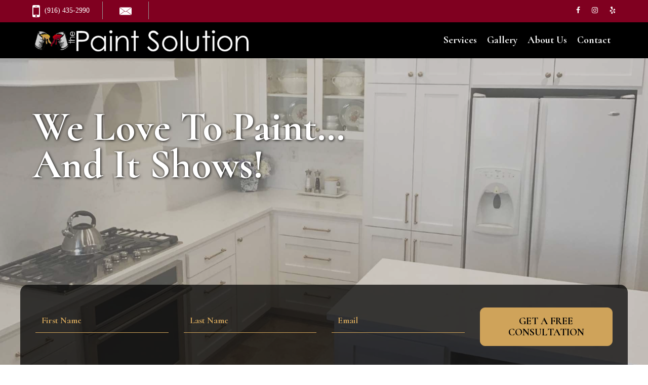

--- FILE ---
content_type: text/html; charset=utf-8
request_url: https://www.thepaintsolution.com/
body_size: 32104
content:
<!DOCTYPE html>
<html  lang="en-US">
<head id="Head">
<title>
	Quality Painting with Exceptional Value | The Paint Solution
</title>

<meta id="MetaGenerator" name="GENERATOR" content="DotNetNuke " />
<meta id="MetaKeywords" name="KEYWORDS" content="The Paint Solution, Interior Painting, Exterior Painting, Cabinet Painting and Finishes,DotNetNuke,DNN" />
<meta id="MetaDescription" name="DESCRIPTION" content="The Paint Solution has been serving Placer County and surrounding areas since 1999. Quality and value is our promise to you. We offer interior painting, exterior painting, cabinet painting and finishes." />

<meta name="viewport" content="width=500, initial-scale=1" />
<meta property="og:image" content="/Portals/the-paint-solution/images/the-paint-solution-meta-image.jpg" />
<meta property="og:url" content="https://www.thepaintsolution.com/" />
<meta property="og:title" content="Quality Painting with Exceptional Value | The Paint Solution" />
<meta property="og:site_name" content="The Paint Solution" />
<meta property="og:description" content="The Paint Solution has been serving Placer County and surrounding areas since 1999. Quality and value is our promise to you. We offer interior painting, exterior painting, cabinet painting and finishes." />
<link href="/DependencyHandler.axd/98c77703f0772479a7cda0c85323734d/251/css" type="text/css" rel="stylesheet"/><script src="/DependencyHandler.axd/842df2518bfe2c15c076e028a9cc134e/251/js" type="text/javascript"></script><meta content="text/html; charset=UTF-8" http-equiv="Content-Type" />

<!-- Google tag (gtag.js) -->
<script async src="https://www.googletagmanager.com/gtag/js?id=G-ZYL1NYLT2V"></script>
<script>
  window.dataLayer = window.dataLayer || [];
  function gtag(){dataLayer.push(arguments);}
  gtag('js', new Date());

  gtag('config', 'G-ZYL1NYLT2V');
</script><meta id="MetaRobots" name="ROBOTS" content="INDEX, FOLLOW" /><link rel='SHORTCUT ICON' href='/Portals/the-paint-solution/favicon.ico?ver=2023-02-16-192653-030' type='image/x-icon' /><meta name="viewport" content="width=device-width,initial-scale=1" /></head>
<body id="Body">
    
    <form method="post" action="/" id="Form" enctype="multipart/form-data">
<div class="aspNetHidden">
<input type="hidden" name="__EVENTTARGET" id="__EVENTTARGET" value="" />
<input type="hidden" name="__EVENTARGUMENT" id="__EVENTARGUMENT" value="" />
<input type="hidden" name="__VIEWSTATE" id="__VIEWSTATE" value="C22Tq1kZyvW35qL6LrAIQOXWjdoKgoqu//x/[base64]/LqphKDKoaLDenqAyMWmsBR1DhDyjvwsn9YXHD9cW+shUuiPnw304QNtEkDbsjNBclWApRScUulB0fDpBYVBHvbjZRl7b+krYf1X7XhOqYuKhDacxoZjNo+GZ0FTEF6+gZqNxZ3wI7HlcHH5uKUAOLPTXIcapk5HoJtEaqxS9bWAVHPwwgxavPEre5H334vtGKp3Ti/3QcwmeweSVyK7aMwuQZExpyHx8hJDbr6/XlavQrBp7wdAMChK+9dlYwx" />
</div>

<script type="text/javascript">
//<![CDATA[
var theForm = document.forms['Form'];
if (!theForm) {
    theForm = document.Form;
}
function __doPostBack(eventTarget, eventArgument) {
    if (!theForm.onsubmit || (theForm.onsubmit() != false)) {
        theForm.__EVENTTARGET.value = eventTarget;
        theForm.__EVENTARGUMENT.value = eventArgument;
        theForm.submit();
    }
}
//]]>
</script>


<script src="/WebResource.axd?d=pynGkmcFUV2tLB4h2OCVChYG5_c-WXXD9ZBDHSd0Ab7BZ_Z0Q7ajXSNeL541&amp;t=638901526200000000" type="text/javascript"></script>


<script type="text/javascript">
//<![CDATA[
var g_dnnsfState = {"adminApi":"/DesktopModules/DnnSharp/ActionForm/AdminApi.ashx","appUrl":"/DesktopModules/DnnSharp/ActionForm","commonUrl":"/DesktopModules/DnnSharp/Common","isDebug":false,"isIframe":false,"viewUrl":"https://www.thepaintsolution.com/","alias":"www.thepaintsolution.com","moduleId":2148,"version":"3.8.195","protocol":"https","productName":"Action Form","productCode":"AFORM","currentVersion":"3.8.0","buyUrl":"http://www.dnnsharp.com/DesktopModules/RegCore/Api.aspx?cmd=buy\u0026product=AFORM\u0026version=3.8.0","upgradeUrl":"http://www.dnnsharp.com/DesktopModules/RegCore/Api.aspx?cmd=buy\u0026product=AFORM\u0026version=3.8.0"};//]]>
</script>

<script src="/DesktopModules/DnnSharp/ActionForm/static/actionform.js?v=3.8.195" type="text/javascript"></script>
<script src="/DesktopModules/DnnSharp/ActionForm/static/jquery.min.js?v=3.8.195" type="text/javascript"></script>
<script type="text/javascript">
//<![CDATA[
if (typeof(dnnsfjQuery) != 'undefined' && !dnnsfjQuery.ui) { document.write('<script src="/DesktopModules/DnnSharp/ActionForm/static/jquery-ui-1.9.2.js?v=3.8.195"><\/script>'); }//]]>
</script>

<script src="/DesktopModules/DnnSharp/ActionForm/static/jquery.autocomplete.js?v=3.8.195" type="text/javascript"></script>
<script src="/DesktopModules/DnnSharp/ActionForm/static/jquery.validate.js?v=3.8.195" type="text/javascript"></script>
<script src="/DesktopModules/DnnSharp/ActionForm/js/wysiwyg/jquery.wysiwyg2.min.js?v=3.8.195" type="text/javascript"></script>
<script src="/DesktopModules/DnnSharp/ActionForm/js/ColorPicker/colorpicker.js?v=3.8.195" type="text/javascript"></script>
<script src="/DesktopModules/DnnSharp/ActionForm/js/bowser.min.js?v=3.8.195" type="text/javascript"></script>
<script src="/DesktopModules/DnnSharp/ActionForm/static/angular/angular.min.js?v=3.8.195" type="text/javascript"></script>
<script type="text/javascript">
//<![CDATA[
$(function() { window.angular = window.angular || window.dnnsfAngular15 });//]]>
</script>

<script src="/DesktopModules/DnnSharp/ActionForm/static/angular/angular-animate.min.js?v=3.8.195" type="text/javascript"></script>
<script src="/DesktopModules/DnnSharp/ActionForm/static/angular/textAngular-sanitize.min.js?v=3.8.195" type="text/javascript"></script>
<script src="/DesktopModules/DnnSharp/ActionForm/static/bootstrap-tagsinput/bootstrap-tagsinput.min.js?v=3.8.195" type="text/javascript"></script>
<script src="/DesktopModules/DnnSharp/ActionForm/static/bootstrap-tagsinput/bootstrap-tagsinput-angular.js?v=3.8.195" type="text/javascript"></script>
<script src="/DesktopModules/DnnSharp/ActionForm/static/typeahead.min.js?v=3.8.195" type="text/javascript"></script>
<script src="/DesktopModules/DnnSharp/ActionForm/static/modernizr.min.js?v=3.8.195" type="text/javascript"></script>
<script src="/DesktopModules/DnnSharp/Common/static/dnnsf/dnnsf.js?v=3.8.195" type="text/javascript"></script>
<script src="/DesktopModules/DnnSharp/Common/static/js/lodash.min.js?v=3.8.195" type="text/javascript"></script>
<script type="text/javascript">
//<![CDATA[
dnnsfAngular15.module('blueimp.fileupload', []);dnnsfAngular15.module('afControls', ['ngSanitize', 'dnnsf', 'blueimp.fileupload']);//]]>
</script>

<script src="/DesktopModules/DnnSharp/ActionForm/templates/Form/bootstrap/controls/textbox.js?v=3.8.195" type="text/javascript"></script>
<script type="text/javascript">
//<![CDATA[

                dnnsfjQuery(function() {
                    dnnsfjQuery.validator && dnnsfjQuery.validator.addMethod('email2148', function(value, element) {
                        var isValid;
                        isValid = dnnsfjQuery.trim(value).length == 0 || /^[A-Z0-9!#$%*+=?^_`{|}~-]+(?:\.[a-z0-9!#$%*+=?^_`{|}~-]+)*@(?:[a-z0-9](?:[a-z0-9-]*[a-z0-9])?\.)+[a-z0-9](?:[a-z0-9-]*[a-z0-9])?$/i.test(value);
                        return this.optional(element) || isValid;
                    }, 'Please enter a valid email address.');
                });
                dnnsfjQuery(function() {
                    dnnsfjQuery.validator && dnnsfjQuery.validator.addMethod('url2148', function(value, element) {
                        var isValid;
                        isValid = dnnsfjQuery.trim(value).length == 0 || /^((ftp|http|https):+\/\/)?(www.)?([a-zA-Z0-9_.-])+\.[a-z]+([^ ]*)?/i.test(value);
                        return this.optional(element) || isValid;
                    }, 'Please enter a valid URL.');
                });
                dnnsfjQuery(function() {
                    dnnsfjQuery.validator && dnnsfjQuery.validator.addMethod('password2148', function(value, element) {
                        var isValid;
                        isValid = dnnsfjQuery.trim(value).length == 0 || (dnnsfjQuery.trim(value).length >= 7 && dnnsfjQuery.trim(value).replace(/[0-9A-Z ]/gi, '').length >= 0);
                        return this.optional(element) || isValid;
                    }, 'Password must contain at least 7 characters.');
                });
                dnnsfjQuery(function() {
                    dnnsfjQuery.validator && dnnsfjQuery.validator.addMethod('numberPositive2148', function(value, element) {
                        var isValid;
                        isValid = dnnsfjQuery.trim(value).length == 0 || /^\s*\d+\s*$/.test(value);
                        return this.optional(element) || isValid;
                    }, 'Please enter a valid positive integer number.');
                });
                dnnsfjQuery(function() {
                    dnnsfjQuery.validator && dnnsfjQuery.validator.addMethod('number2148', function(value, element) {
                        var isValid;
                        isValid = dnnsfjQuery.trim(value).length == 0 || /^\s*-?\d+\s*$/.test(value);
                        return this.optional(element) || isValid;
                    }, 'Please enter a valid integer number.');
                });
                dnnsfjQuery(function() {
                    dnnsfjQuery.validator && dnnsfjQuery.validator.addMethod('lettersOnly2148', function(value, element) {
                        var isValid;
                        isValid = dnnsfjQuery.trim(value).length == 0 || /^[A-Za-z\s]*$/.test(value);
                        return this.optional(element) || isValid;
                    }, 'Only letters allowed.');
                });
                dnnsfjQuery(function() {
                    dnnsfjQuery.validator && dnnsfjQuery.validator.addMethod('floatPositive2148', function(value, element) {
                        var isValid;
                        isValid = dnnsfjQuery.trim(value).length == 0 || /^\s*\d+(\.\d+)?\s*$/.test(value);
                        return this.optional(element) || isValid;
                    }, 'Please enter a valid positive number.');
                });
                dnnsfjQuery(function() {
                    dnnsfjQuery.validator && dnnsfjQuery.validator.addMethod('float2148', function(value, element) {
                        var isValid;
                        isValid = dnnsfjQuery.trim(value).length == 0 || /^\s*-?\d+(\.\d+)?\s*$/.test(value);
                        return this.optional(element) || isValid;
                    }, 'Please enter a valid number.');
                });
                dnnsfjQuery(function() {
                    dnnsfjQuery.validator && dnnsfjQuery.validator.addMethod('StripHTML2148', function(value, element) {
                        var isValid;
                        isValid = true;
                        return this.optional(element) || isValid;
                    }, '');
                });
                dnnsfjQuery(function() {
                    dnnsfjQuery.validator && dnnsfjQuery.validator.addMethod('phoneus2148', function(value, element) {
                        var isValid;
                        isValid = dnnsfjQuery.trim(value).length == 0 || /^([\(]{1}[0-9]{3}[\)]{1}[\.| |\-]{0,1}|^[0-9]{3}[\.|\-| ]?)?[0-9]{3}(\.|\-| )?[0-9]{4}$/.test(value);
                        return this.optional(element) || isValid;
                    }, 'Phone number must be in format (###) ###-####.');
                });
                dnnsfjQuery(function() {
                    dnnsfjQuery.validator && dnnsfjQuery.validator.addMethod('dateus2148', function(value, element) {
                        var isValid;
                        isValid = dnnsfjQuery.trim(value).length == 0 || /^\b([1-9]|0[0-9]|1[0-2])\b\/\b([1-9]|0[0-9]|1[0-9]|2[0-9]|3[0-1])\b\/\b(19[0-9]{2}|20[0-2][0-9])\b$/.test(value);
                        return this.optional(element) || isValid;
                    }, 'Date must be in format mm/dd/yyyy.');
                });
                dnnsfjQuery(function() {
                    dnnsfjQuery.validator && dnnsfjQuery.validator.addMethod('nowhitespace2148', function(value, element) {
                        var isValid;
                        isValid = dnnsfjQuery.trim(value).length == 0 || /^[^ ]*$/.test(value);
                        return this.optional(element) || isValid;
                    }, 'No spaces are allowed.');
                });
                dnnsfjQuery(function() {
                    dnnsfjQuery.validator && dnnsfjQuery.validator.addMethod('validUsername2148', function(value, element) {
                        var isValid;
                        
                var $ = dnnsfjQuery;
                $(element).addClass('server-validator');
                isValid = true;
                $.ajax({
                    type: 'POST',
                    url: '/DesktopModules/DnnSharp/ActionForm/Validation.ashx?mid=2148&tabid=1037',
                    data: {
                        validator: 'Username is Available',
                        value: value,
                        fieldId: $(element).attr('data-fieldid')
                    },
                    success: function(data) {
                        if (data.success) {
                            $(element).nextAll('.alert').stop(true, true).slideUp('fast', function() { $(this).remove() });
                            return;
                        }

                        parseFormResponse(data, {
                            error: function (err) {
                                isValid = false;

                                $(element).rules('add', {
                                    //'validUsername2148': true,
                                    messages: {
                                        'validUsername2148': data.error
                                    }
                                });
                            },
                            message: function (msg) {
                                isValid = false;
                                if ($(element).nextAll('.alert').size()) {
                                    $(element).nextAll('.alert').html(msg);
                                } else {
                                    $(element).after('<div class="alert alert-warning" style="display: none;">' + msg + '</div>');
                                    $(element).nextAll('.alert').stop(true, true).slideDown('fast');
                                }
                            }
                        });

                    },
                    dataType: 'json',
                    async:false
                });
                        return this.optional(element) || isValid;
                    }, '');
                });
                dnnsfjQuery(function() {
                    dnnsfjQuery.validator && dnnsfjQuery.validator.addMethod('validUsernameExcludeCurrent2148', function(value, element) {
                        var isValid;
                        
                var $ = dnnsfjQuery;
                $(element).addClass('server-validator');
                isValid = true;
                $.ajax({
                    type: 'POST',
                    url: '/DesktopModules/DnnSharp/ActionForm/Validation.ashx?mid=2148&tabid=1037',
                    data: {
                        validator: 'Username is Available (excluding current user)',
                        value: value,
                        fieldId: $(element).attr('data-fieldid')
                    },
                    success: function(data) {
                        if (data.success) {
                            $(element).nextAll('.alert').stop(true, true).slideUp('fast', function() { $(this).remove() });
                            return;
                        }

                        parseFormResponse(data, {
                            error: function (err) {
                                isValid = false;

                                $(element).rules('add', {
                                    //'validUsernameExcludeCurrent2148': true,
                                    messages: {
                                        'validUsernameExcludeCurrent2148': data.error
                                    }
                                });
                            },
                            message: function (msg) {
                                isValid = false;
                                if ($(element).nextAll('.alert').size()) {
                                    $(element).nextAll('.alert').html(msg);
                                } else {
                                    $(element).after('<div class="alert alert-warning" style="display: none;">' + msg + '</div>');
                                    $(element).nextAll('.alert').stop(true, true).slideDown('fast');
                                }
                            }
                        });

                    },
                    dataType: 'json',
                    async:false
                });
                        return this.optional(element) || isValid;
                    }, '');
                });
                dnnsfjQuery(function() {
                    dnnsfjQuery.validator && dnnsfjQuery.validator.addMethod('validUsernameByEmail2148', function(value, element) {
                        var isValid;
                        
                var $ = dnnsfjQuery;
                $(element).addClass('server-validator');
                isValid = true;
                $.ajax({
                    type: 'POST',
                    url: '/DesktopModules/DnnSharp/ActionForm/Validation.ashx?mid=2148&tabid=1037',
                    data: {
                        validator: 'User exists (by email)',
                        value: value,
                        fieldId: $(element).attr('data-fieldid')
                    },
                    success: function(data) {
                        if (data.success) {
                            $(element).nextAll('.alert').stop(true, true).slideUp('fast', function() { $(this).remove() });
                            return;
                        }

                        parseFormResponse(data, {
                            error: function (err) {
                                isValid = false;

                                $(element).rules('add', {
                                    //'validUsernameByEmail2148': true,
                                    messages: {
                                        'validUsernameByEmail2148': data.error
                                    }
                                });
                            },
                            message: function (msg) {
                                isValid = false;
                                if ($(element).nextAll('.alert').size()) {
                                    $(element).nextAll('.alert').html(msg);
                                } else {
                                    $(element).after('<div class="alert alert-warning" style="display: none;">' + msg + '</div>');
                                    $(element).nextAll('.alert').stop(true, true).slideDown('fast');
                                }
                            }
                        });

                    },
                    dataType: 'json',
                    async:false
                });
                        return this.optional(element) || isValid;
                    }, '');
                });
			dnnsfjQuery(function() {
			
				var $ = dnnsfjQuery;
				for (var i = 0; i < 10; i++) {
					(function(igroup) {
						
						// TODO: better add DEPENDS? (http://stackoverflow.com/questions/3975778/jquery-validate-depend-field)

						// hide all required validators - we'll handle it
						//$('.c-form').find('.group' + igroup + '-onerequired').each(function () {
						//	$(this).removeClass('required');
						//});

						$.validator && $.validator.addMethod('group' + igroup + '-onerequired', function (value, element) {
							var isValid = false;
							$(element).parents('.c-form:first').find('.group' + igroup + '-onerequired').each(function () {
								if (!isValid && $.trim($(this).val()).length > 0) {
									isValid = true;
								}
							});

							// validate the rest of the controls in the group, but watch out for recursion
							if (!window['group' + igroup + '-onerequired-check']) {
								window['group' + igroup + '-onerequired-check'] = true;
								$(element).parents('.c-form:first').find('.group' + igroup + '-onerequired').each(function () {

									$("form").validate().element($(this));
								});
								window['group' + igroup + '-onerequired-check'] = false;
							}

							return isValid;
						}, 'At least one field is required');
					})(i);
				}
			});
		//]]>
</script>

<script src="/DesktopModules/DnnSharp/ActionForm/templates/Form/bootstrap/script.js?v=3.8.195" type="text/javascript"></script>
<script type="text/javascript">
//<![CDATA[
;
                dnnsfjQuery(function() {
                    dnnsfjQuery.validator && dnnsfjQuery.validator.addMethod('email2146', function(value, element) {
                        var isValid;
                        isValid = dnnsfjQuery.trim(value).length == 0 || /^[A-Z0-9!#$%*+=?^_`{|}~-]+(?:\.[a-z0-9!#$%*+=?^_`{|}~-]+)*@(?:[a-z0-9](?:[a-z0-9-]*[a-z0-9])?\.)+[a-z0-9](?:[a-z0-9-]*[a-z0-9])?$/i.test(value);
                        return this.optional(element) || isValid;
                    }, 'Please enter a valid email address.');
                });
                dnnsfjQuery(function() {
                    dnnsfjQuery.validator && dnnsfjQuery.validator.addMethod('url2146', function(value, element) {
                        var isValid;
                        isValid = dnnsfjQuery.trim(value).length == 0 || /^((ftp|http|https):+\/\/)?(www.)?([a-zA-Z0-9_.-])+\.[a-z]+([^ ]*)?/i.test(value);
                        return this.optional(element) || isValid;
                    }, 'Please enter a valid URL.');
                });
                dnnsfjQuery(function() {
                    dnnsfjQuery.validator && dnnsfjQuery.validator.addMethod('password2146', function(value, element) {
                        var isValid;
                        isValid = dnnsfjQuery.trim(value).length == 0 || (dnnsfjQuery.trim(value).length >= 7 && dnnsfjQuery.trim(value).replace(/[0-9A-Z ]/gi, '').length >= 0);
                        return this.optional(element) || isValid;
                    }, 'Password must contain at least 7 characters.');
                });
                dnnsfjQuery(function() {
                    dnnsfjQuery.validator && dnnsfjQuery.validator.addMethod('numberPositive2146', function(value, element) {
                        var isValid;
                        isValid = dnnsfjQuery.trim(value).length == 0 || /^\s*\d+\s*$/.test(value);
                        return this.optional(element) || isValid;
                    }, 'Please enter a valid positive integer number.');
                });
                dnnsfjQuery(function() {
                    dnnsfjQuery.validator && dnnsfjQuery.validator.addMethod('number2146', function(value, element) {
                        var isValid;
                        isValid = dnnsfjQuery.trim(value).length == 0 || /^\s*-?\d+\s*$/.test(value);
                        return this.optional(element) || isValid;
                    }, 'Please enter a valid integer number.');
                });
                dnnsfjQuery(function() {
                    dnnsfjQuery.validator && dnnsfjQuery.validator.addMethod('lettersOnly2146', function(value, element) {
                        var isValid;
                        isValid = dnnsfjQuery.trim(value).length == 0 || /^[A-Za-z\s]*$/.test(value);
                        return this.optional(element) || isValid;
                    }, 'Only letters allowed.');
                });
                dnnsfjQuery(function() {
                    dnnsfjQuery.validator && dnnsfjQuery.validator.addMethod('floatPositive2146', function(value, element) {
                        var isValid;
                        isValid = dnnsfjQuery.trim(value).length == 0 || /^\s*\d+(\.\d+)?\s*$/.test(value);
                        return this.optional(element) || isValid;
                    }, 'Please enter a valid positive number.');
                });
                dnnsfjQuery(function() {
                    dnnsfjQuery.validator && dnnsfjQuery.validator.addMethod('float2146', function(value, element) {
                        var isValid;
                        isValid = dnnsfjQuery.trim(value).length == 0 || /^\s*-?\d+(\.\d+)?\s*$/.test(value);
                        return this.optional(element) || isValid;
                    }, 'Please enter a valid number.');
                });
                dnnsfjQuery(function() {
                    dnnsfjQuery.validator && dnnsfjQuery.validator.addMethod('StripHTML2146', function(value, element) {
                        var isValid;
                        isValid = true;
                        return this.optional(element) || isValid;
                    }, '');
                });
                dnnsfjQuery(function() {
                    dnnsfjQuery.validator && dnnsfjQuery.validator.addMethod('phoneus2146', function(value, element) {
                        var isValid;
                        isValid = dnnsfjQuery.trim(value).length == 0 || /^([\(]{1}[0-9]{3}[\)]{1}[\.| |\-]{0,1}|^[0-9]{3}[\.|\-| ]?)?[0-9]{3}(\.|\-| )?[0-9]{4}$/.test(value);
                        return this.optional(element) || isValid;
                    }, 'Phone number must be in format (###) ###-####.');
                });
                dnnsfjQuery(function() {
                    dnnsfjQuery.validator && dnnsfjQuery.validator.addMethod('dateus2146', function(value, element) {
                        var isValid;
                        isValid = dnnsfjQuery.trim(value).length == 0 || /^\b([1-9]|0[0-9]|1[0-2])\b\/\b([1-9]|0[0-9]|1[0-9]|2[0-9]|3[0-1])\b\/\b(19[0-9]{2}|20[0-2][0-9])\b$/.test(value);
                        return this.optional(element) || isValid;
                    }, 'Date must be in format mm/dd/yyyy.');
                });
                dnnsfjQuery(function() {
                    dnnsfjQuery.validator && dnnsfjQuery.validator.addMethod('nowhitespace2146', function(value, element) {
                        var isValid;
                        isValid = dnnsfjQuery.trim(value).length == 0 || /^[^ ]*$/.test(value);
                        return this.optional(element) || isValid;
                    }, 'No spaces are allowed.');
                });
                dnnsfjQuery(function() {
                    dnnsfjQuery.validator && dnnsfjQuery.validator.addMethod('validUsername2146', function(value, element) {
                        var isValid;
                        
                var $ = dnnsfjQuery;
                $(element).addClass('server-validator');
                isValid = true;
                $.ajax({
                    type: 'POST',
                    url: '/DesktopModules/DnnSharp/ActionForm/Validation.ashx?mid=2146&tabid=1037',
                    data: {
                        validator: 'Username is Available',
                        value: value,
                        fieldId: $(element).attr('data-fieldid')
                    },
                    success: function(data) {
                        if (data.success) {
                            $(element).nextAll('.alert').stop(true, true).slideUp('fast', function() { $(this).remove() });
                            return;
                        }

                        parseFormResponse(data, {
                            error: function (err) {
                                isValid = false;

                                $(element).rules('add', {
                                    //'validUsername2146': true,
                                    messages: {
                                        'validUsername2146': data.error
                                    }
                                });
                            },
                            message: function (msg) {
                                isValid = false;
                                if ($(element).nextAll('.alert').size()) {
                                    $(element).nextAll('.alert').html(msg);
                                } else {
                                    $(element).after('<div class="alert alert-warning" style="display: none;">' + msg + '</div>');
                                    $(element).nextAll('.alert').stop(true, true).slideDown('fast');
                                }
                            }
                        });

                    },
                    dataType: 'json',
                    async:false
                });
                        return this.optional(element) || isValid;
                    }, '');
                });
                dnnsfjQuery(function() {
                    dnnsfjQuery.validator && dnnsfjQuery.validator.addMethod('validUsernameExcludeCurrent2146', function(value, element) {
                        var isValid;
                        
                var $ = dnnsfjQuery;
                $(element).addClass('server-validator');
                isValid = true;
                $.ajax({
                    type: 'POST',
                    url: '/DesktopModules/DnnSharp/ActionForm/Validation.ashx?mid=2146&tabid=1037',
                    data: {
                        validator: 'Username is Available (excluding current user)',
                        value: value,
                        fieldId: $(element).attr('data-fieldid')
                    },
                    success: function(data) {
                        if (data.success) {
                            $(element).nextAll('.alert').stop(true, true).slideUp('fast', function() { $(this).remove() });
                            return;
                        }

                        parseFormResponse(data, {
                            error: function (err) {
                                isValid = false;

                                $(element).rules('add', {
                                    //'validUsernameExcludeCurrent2146': true,
                                    messages: {
                                        'validUsernameExcludeCurrent2146': data.error
                                    }
                                });
                            },
                            message: function (msg) {
                                isValid = false;
                                if ($(element).nextAll('.alert').size()) {
                                    $(element).nextAll('.alert').html(msg);
                                } else {
                                    $(element).after('<div class="alert alert-warning" style="display: none;">' + msg + '</div>');
                                    $(element).nextAll('.alert').stop(true, true).slideDown('fast');
                                }
                            }
                        });

                    },
                    dataType: 'json',
                    async:false
                });
                        return this.optional(element) || isValid;
                    }, '');
                });
                dnnsfjQuery(function() {
                    dnnsfjQuery.validator && dnnsfjQuery.validator.addMethod('validUsernameByEmail2146', function(value, element) {
                        var isValid;
                        
                var $ = dnnsfjQuery;
                $(element).addClass('server-validator');
                isValid = true;
                $.ajax({
                    type: 'POST',
                    url: '/DesktopModules/DnnSharp/ActionForm/Validation.ashx?mid=2146&tabid=1037',
                    data: {
                        validator: 'User exists (by email)',
                        value: value,
                        fieldId: $(element).attr('data-fieldid')
                    },
                    success: function(data) {
                        if (data.success) {
                            $(element).nextAll('.alert').stop(true, true).slideUp('fast', function() { $(this).remove() });
                            return;
                        }

                        parseFormResponse(data, {
                            error: function (err) {
                                isValid = false;

                                $(element).rules('add', {
                                    //'validUsernameByEmail2146': true,
                                    messages: {
                                        'validUsernameByEmail2146': data.error
                                    }
                                });
                            },
                            message: function (msg) {
                                isValid = false;
                                if ($(element).nextAll('.alert').size()) {
                                    $(element).nextAll('.alert').html(msg);
                                } else {
                                    $(element).after('<div class="alert alert-warning" style="display: none;">' + msg + '</div>');
                                    $(element).nextAll('.alert').stop(true, true).slideDown('fast');
                                }
                            }
                        });

                    },
                    dataType: 'json',
                    async:false
                });
                        return this.optional(element) || isValid;
                    }, '');
                });//]]>
</script>

<script src="/ScriptResource.axd?d=NJmAwtEo3IpHZ2RauPHc7tWG2zLEaYPi5R4Hc3bGvYpuwUCWSnk1ftrFahf_QoWS_M3IBbJsz_gfAnUQuOuG35mcZGAHmKn_7MACqUqPzxTfd_dkPmVYgrVo_2XpZP65M5dl_g2&amp;t=345ad968" type="text/javascript"></script>
<script src="/ScriptResource.axd?d=dwY9oWetJoKdyxa5HilaKfOItooOC2JApABEpVb7sEie7hJISwUdQgW4iPtbQ7m4PytX7y9wjtbEt_IKZF-aVyb4zPM0nKkg6xU1-Cc8Jx3qNPaRX1-qJplLQLWTqh68qSWR9MTvmlccqajl0&amp;t=345ad968" type="text/javascript"></script>
<div class="aspNetHidden">

	<input type="hidden" name="__VIEWSTATEGENERATOR" id="__VIEWSTATEGENERATOR" value="CA0B0334" />
	<input type="hidden" name="__VIEWSTATEENCRYPTED" id="__VIEWSTATEENCRYPTED" value="" />
	<input type="hidden" name="__EVENTVALIDATION" id="__EVENTVALIDATION" value="dQIaI3RHAJG17bwmPEVzX+Iy/ozgvDh3LxCpjwpXUip9WGe3XjD901BVK1U1dq069KtWiGxXqJENtsNZltKAEcMfdPVFXXgDjXdYpIpHhYvEb8kAAN5bz8UbA+KpLZEaQkHKUdIx5vPVQMLfcsT/18hY9PIHw1zIQT6tkk4ACHO9/0iy" />
</div><script src="/DependencyHandler.axd/11052733b98b5361c1318367df99dc53/251/js" type="text/javascript"></script>
<script type="text/javascript">
//<![CDATA[
Sys.WebForms.PageRequestManager._initialize('ScriptManager', 'Form', [], [], [], 90, '');
//]]>
</script>

        
        
        

<link href="https://fonts.googleapis.com/css?family=Lato:300,400,500,700,800|Cormorant:400,700" rel="stylesheet">

<!--CDF(Css|/Portals/_default/skins/plantit/Css/bootstrap.min.css)-->
<!--CDF(Css|/Portals/_default/skins/plantit/Css/jquery-ui.min.css)-->
<!--CDF(Css|/Portals/_default/skins/plantit/Css/jquery-ui.structure.min.css)-->
<!--CDF(Css|/Portals/_default/skins/plantit/Css/font-awesome.min.css)-->

<!--CDF(Css|/Portals/_default/skins/plantit/Css/owl.carousel.css)-->
<!--CDF(Css|/Portals/_default/skins/plantit/Css/owl.theme.css)-->


<!--CDF(Css|/Portals/_default/skins/plantit/Css/magnific-popup.min.css)-->

<link href="/portals/_default/skins/plantit/css/ClientCSSHandler.ashx?portalid=30" rel="stylesheet" type="text/css" />
<link href="/portals/_default/skins/plantit/css/Home.min.css" rel="stylesheet" type="text/css" />

<div class="body">
    
<style>
    .menuLink, .menuLink:visited{
        font-family: "Roboto", Verdana;
        font-size: 14px;
        font-weight: 500;
        text-transform: uppercase;
        line-height: normal;
        vertical-align: middle;
        border-right: 1px solid #999999;
        padding: 10px 25px;
        margin: 10px 0px;
    }

    .navMenu .divCell:last-of-type .menuLink {
        margin-right: 0;
        padding-right: 0;
        border-right: none;
    }

    .topMenu .divCell:first-of-type .menuLink {
        margin-left: 0;
        padding-left: 0;
    }

    .menuLink .fa {
        font-size: 34px;
        vertical-align: middle;
    }

    .menuLink .fa-mobile {
        padding-right: 5px;
    }

    .menuLink .fa-envelope::before {
        font-size: 22px;
        vertical-align: middle;
    }

    .hamburger {
        cursor: pointer;
    }

        .hamburger svg {
            vertical-align: middle;
            padding-left: 10px;
        }

    .close {
        display: none;
        opacity: 1;
    }
    /********************* Social Links **********************/

    .socialIcons div {
        display: inline-block;
        padding: 0px 8px 0px 0px;
    }

    .socialIcons a {
        color: #fff;
    }

        .socialIcons a:hover {
            color: #231f20;
        }


    @media (max-width: 768px) {
        .socialIcons {
            text-align: center;
        }

            .socialIcons div {
                padding: 0 9px 24px 9px;
            }

        .socialIcons {
            padding-top: 15px;
        }
    }

    .siteMap {
        position: fixed;
        left: 0;
        top: 0;
        height: 100%;
        width: 100%;
        z-index: 300;
        background-color: #7b8383;
        display: none;
        padding-bottom: 60px;
    }


        .siteMap .parentMenu {
            display: inline-block;
            padding: 10px 40px 30px 40px;
            vertical-align: top;
            min-width: 25%;
        }

            .siteMap .parentMenu h2 {
                display: block;
                font-size: 18px;
                line-height: 23px;
                border: 1px solid #999999;
                padding: 10px 15px;
                margin: 20px auto;
            }

            .siteMap .parentMenu > .item > a {
                font-size: 16px;
                font-family: 'Open Sans', serif;
                color: #222;
            }

        .siteMap .copyright {
            padding: 20px;
        }

            .siteMap .copyright,
            .siteMap .copyright a {
                font-size: 16px;
                font-family: 'Open Sans', serif;
                color: #999999;
                text-transform: uppercase;
                letter-spacing: 5px;
            }

        .siteMap .menuHeader {
            padding: 10px 40px;
        }

        .siteMap .logo img {
            height: 60px;
        }

        .siteMap .item a {
            color: #fff;
            font-size: 30px;
            font-family: 'Open Sans', serif;
            padding: 15px 0;
        }


    @media (max-width: 768px) {
        .siteMap {
            padding: 0 15px;
        }

            .siteMap .parentMenu {
                display: block;
                padding: 5px 10px;
            }


                .siteMap .parentMenu h2 {
                    display: block;
                    font-size: 22px !important;
                    line-height: 26px !important;
                    border: none;
                    padding: 0px !important;
                    margin: 5px auto !important;
                }

            .siteMap .copyright {
                display: none;
            }

            .siteMap .menuHeader {
                padding: 10px 20px;
            }
    }

    @media (max-width: 500px) {
        .siteMap .logo img {
            height: auto;
            max-height: 60px;
            width: 100%;
        }
    }
</style>

<div class="siteMap">
    <div class="divTable full noBlock">
        <div class="divRow noBlock">
            <div class="divCell full center middle noBlock">
                <div class='category'><div class="item children"><h6><a  href="/Services">Services</a></h6><div class='submenu'><div class='submenuPadding'><div class="item desktop"><a href="/Services/InteriorPainting">Interior Painting</a></div><div class="item desktop"><a href="/Services/ExteriorPainting">Exterior Painting</a></div><div class="item desktop"><a href="/Services/CabinetPainting">Cabinet Painting</a></div> </div></div></div></div><div class='category'><div class="item "><h6><a  href="/Gallery">Gallery</a></h6></div></div><div class='category'><div class="item "><h6><a  href="/AboutUs">About Us</a></h6></div></div><div class='category'><div class="item "><h6><a  href="/Contact">Contact</a></h6></div></div>


<div class="socialIcons">
    
    <div><a href="https://www.facebook.com/thepaintsolution" target="_blank"><em class="fa fa-facebook"></em></a></div>

    
    <div><a href="https://www.instagram.com/_thepaintsolution/" target="_blank"><em class="fa fa-instagram"></em></a></div>
    
    <div><a href="https://www.yelp.com/biz/the-paint-solution-rocklin" target="_blank"><em class="fa fa-yelp"></em></a></div>
    
</div>

            </div>
        </div>
    </div>
</div>


    
<style>
    header {
        position: fixed;
        top: 0;
        left: 0;
        width: 100%;
        z-index: 2000;
    }

        header .topMenu {
            padding: 5px 5%;
        }

        header .bottomMenu .navMenu a {
            padding-left: 10px;
            padding-right: 10px;
            font-size: 16px;
            line-height: 20px;
            font-weight: 700;
        }

        header .bottomMenu .navMenu .desktop a:after {
        }

        header .bottomMenu .navMenu .desktop:last-of-type a:after {
            content: none !important;
            padding-right: 0;
        }

        header .bottomMenu {
            padding: 10px 5% 0 5%;
            transition: all 0.3s ease 0s;
        }

            header .bottomMenu.fixed {
                padding: 10px 5%;
            }

            header .bottomMenu h2 {
                padding-bottom: 15px;
            }

        header .logo img {
        }

        header .docked .logo img {
            height: 51px;
            transition: all 0.3s ease 0s;
        }

        header .fixed .logo img {
            height: 40px;
        }

        header .topMenu .socialIcons div {
            padding: 0;
            padding-left: 20px;
        }

    @media (max-width: 768px) {
        header {
            padding: 0;
        }

            header .bottomMenu {
                padding: 0px 5% !important;
            }

            header .docked .logo img {
                height: 40px;
            }

            header .topMenu {
                display: none;
            }
    }

    @media (max-width: 500px) {
        header .logo img {
            height: auto;
            width: auto;
            max-height: 60px;
            max-width: 100%;
        }
    }
</style>


<header>
    <div class="topMenu docked">
        <div class="divTable full noBlock">
            <div class="divRow noBlock">
                <div class="divCell nowrap">
                    <a href="tel:(916) 435-2990" class="menuLink"><i class="fa fa-mobile"></i>&nbsp;(916) 435-2990</a>
                </div>
                <div class="divCell middle desktop" style="padding-right: 30px; display: none;">
                    <span id="dnn_Header1_search_ClassicSearch">
    
    <span class="SkinObject" title="Site Search"><input id="dnn_Header1_search_SiteRadioButton" type="radio" name="dnn$Header1$search$Search" value="SiteRadioButton" checked="checked" /><label for="dnn_Header1_search_SiteRadioButton">Site</label></span>
    <span class="searchInputContainer" data-moreresults="See More Results" data-noresult="No Results Found">
        <input name="dnn$Header1$search$txtSearch" type="text" maxlength="255" size="20" id="dnn_Header1_search_txtSearch" class="NormalTextBox" aria-label="Search" autocomplete="off" placeholder="Search..." />
        <a class="dnnSearchBoxClearText" title="Clear search text"></a>
    </span>
    <a id="dnn_Header1_search_cmdSearch" class="SkinObject" href="javascript:__doPostBack(&#39;dnn$Header1$search$cmdSearch&#39;,&#39;&#39;)">Search</a>
</span>


<script type="text/javascript">
    $(function() {
        if (typeof dnn != "undefined" && typeof dnn.searchSkinObject != "undefined") {
            var searchSkinObject = new dnn.searchSkinObject({
                delayTriggerAutoSearch : 400,
                minCharRequiredTriggerAutoSearch : 2,
                searchType: 'S',
                enableWildSearch: true,
                cultureCode: 'en-US',
                portalId: -1
                }
            );
            searchSkinObject.init();
            
            
            // attach classic search
            var siteBtn = $('#dnn_Header1_search_SiteRadioButton');
            var webBtn = $('#dnn_Header1_search_WebRadioButton');
            var clickHandler = function() {
                if (siteBtn.is(':checked')) searchSkinObject.settings.searchType = 'S';
                else searchSkinObject.settings.searchType = 'W';
            };
            siteBtn.on('change', clickHandler);
            webBtn.on('change', clickHandler);
            
            
        }
    });
</script>

                </div>
                <div class="divCell nowrap">
                    <a href="/contact" class="menuLink">
                        <svg version="1.1" class="title-icon" id="Layer_1" xmlns="http://www.w3.org/2000/svg" xmlns:xlink="http://www.w3.org/1999/xlink" x="0px" y="0px" viewBox="0 0 30 30" style="enable-background: new 0 0 30 30; height: 30px; vertical-align: middle;" xml:space="preserve">
                            <g>
                                <path class="st0" d="M13.1,15.4l0.7,0.6c0.7,0.5,1.7,0.5,2.4,0l0.7-0.6l9.4,7c-0.2,0.1-0.3,0.1-0.5,0.1H4.1c-0.2,0-0.3,0-0.5-0.1 L13.1,15.4z" />
                                <path class="st0" d="M17.4,15l9.4-6.9C26.9,8.3,27,8.5,27,8.7v12.6c0,0.2-0.1,0.5-0.2,0.6L17.4,15z" />
                                <path class="st0" d="M3.2,21.9C3.1,21.7,3,21.5,3,21.3V8.7c0-0.2,0.1-0.5,0.2-0.6l9.4,6.9L3.2,21.9z" />
                                <path class="st0" d="M14.2,15.4L3.6,7.7C3.8,7.6,4,7.6,4.1,7.6h21.7c0.2,0,0.3,0,0.5,0.1l-10.5,7.8C15.3,15.8,14.7,15.8,14.2,15.4z" />
                            </g>
                        </svg>
                    </a>
                </div>
                <div class="divCell wide nowrap right ">
                    


<div class="socialIcons">
    
    <div><a href="https://www.facebook.com/thepaintsolution" target="_blank"><em class="fa fa-facebook"></em></a></div>

    
    <div><a href="https://www.instagram.com/_thepaintsolution/" target="_blank"><em class="fa fa-instagram"></em></a></div>
    
    <div><a href="https://www.yelp.com/biz/the-paint-solution-rocklin" target="_blank"><em class="fa fa-yelp"></em></a></div>
    
</div>

                </div>
            </div>
        </div>
    </div>
    <div class="divTable full noBlock bottomMenu docked">
        <div class="divRow noBlock">
            <div class="divCell middle logo left noBlock wide">
                <a href="/">
                    <img src="/Portals/the-paint-solution/images/the-paint-solution-logo.png" />
                </a>
            </div>
            <div class="divCell nowrap middle noBlock">
                <div class="divTable navMenu  noBlock">
                    <div class="divRow  noBlock">
                        <div class="divCell middle noBlock">
                            <div id="login" class="menubtn">
                                
                            </div>
                        </div>

                        <div class='divCell desktop'><div class="item children"><h6><a  href="/Services">Services</a></h6><div class='submenu'><div class='submenuPadding'><div class="item desktop"><a href="/Services/InteriorPainting">Interior Painting</a></div><div class="item desktop"><a href="/Services/ExteriorPainting">Exterior Painting</a></div><div class="item desktop"><a href="/Services/CabinetPainting">Cabinet Painting</a></div> </div></div></div></div><div class='divCell desktop'><div class="item "><h6><a  href="/Gallery">Gallery</a></h6></div></div><div class='divCell desktop'><div class="item "><h6><a  href="/AboutUs">About Us</a></h6></div></div><div class='divCell desktop'><div class="item "><h6><a  href="/Contact">Contact</a></h6></div></div>


                        <div class="divCell middle hamburger mobile">
                            <div class="menuLink">
                                Menu&nbsp;
                                <svg version="1.1" id="grow-menu-icon" xmlns="http://www.w3.org/2000/svg" xmlns:xlink="http://www.w3.org/1999/xlink" width="30" height="24" viewBox="0 0 51 43" style="enable-background: new 0 0 51 42;" xml:space="preserve">
                                    <g class="open">
                                        <path d="M0,37.8h51V42H0V37.8z" />
                                        <path id="Rectangle_13_copy" d="M0,18.9h51v4.2H0V18.9z" />
                                        <path id="Rectangle_13_copy_2" d="M0,0h51v4.2H0V0z" />
                                    </g>
                                    <g class="close">
                                        <polygon points="25.5,23.6 38.7,42 42,42 42.3,41.8 27.4,21 42.4,0.3 41.9,0 38.9,0 25.5,18.4 12.3,0 9,0 8.7,0.2 23.7,21 8.6,41.7 9.1,42 12.1,42 	" />
                                    </g>
                                </svg>
                            </div>
                        </div>
                    </div>
                </div>
            </div>
        </div>
    </div>
</header>

    

    <div class="jumbotron" style="background-image: url('/Portals/the-paint-solution//images/home-marquee.jpg');">
        <div class="divTable full noBlock">

            <div class="divRow noBlock">
                <div class="divCell full middle center noBlock content">
                    <div class="divTable full">
                        <div class="divRow">
                            <div class="divCell left middle tall">
                                <div id="dnn_jumbotronData" class="jumbotronData">
                                <div class="DnnModule DnnModule-DNN_HTML DnnModule-2145"><a name="2145"></a>
<div class="valid-404 SpacingBottom">
    <div id="dnn_ctr2145_ContentPane" class=""><!-- Start_Module_2145 --><div id="dnn_ctr2145_ModuleContent" class="DNNModuleContent ModDNNHTMLC">
	<div id="dnn_ctr2145_HtmlModule_lblContent" class="Normal">
	<h1 style="text-align: left;">We Love to Paint&hellip;<br />
and&nbsp;it Shows!</h1>

</div>






</div><!-- End_Module_2145 --></div>
	<div class="clear"></div>
</div>
</div></div>
                            </div>
                        </div>
                    </div>
                </div>
            </div>
            <div class="divRow noBlock">
                <div class="divCell wide bottom center noBlock">
                    <div id="dnn_jumbotronBottom">
                    <div class="DnnModule DnnModule-ActionForm DnnModule-2148"><a name="2148"></a>
<div class="valid-404 SpacingBottom">
    <div id="dnn_ctr2148_ContentPane" class=""><!-- Start_Module_2148 --><div id="dnn_ctr2148_ModuleContent" class="DNNModuleContent ModActionFormC">
	

<div class="bstrap30">
    <span id="dnn_ctr2148_Main_lblContent"></span>
    <div id="dnn_ctr2148_Main_cFormTemplate">
        <div id="dnn_ctr2148_Main_phFormTemplate" class="phFormTemplate sunny"><span><script xmlns:utils="af:utils">var afInitData2148={"baseId":"dnn2148","url":"/DesktopModules/DnnSharp/ActionForm/AdminApi.ashx?method=FormSettings&mid=2148&tabid=1037&alias=www.thepaintsolution.com&language=en-US","submitUrl":"/DesktopModules/DnnSharp/ActionForm/Submit.ashx?TabId=1037&language=en-US&alias=www.thepaintsolution.com&mid=2148","getItemsUrl":"/DesktopModules/DnnSharp/ActionForm/GetItems.ashx?TabId=1037&language=en-US&alias=www.thepaintsolution.com&mid=2148","submissionKey":"ab3d023e-aec3-4f9f-8be1-97b49a5ad331","fields":{"FirstName":{"id":"dnn2148FirstName","type":"open-text","hasValue":true, "name":"FirstName","fieldId":663,"actionCount":0,"value":""},"LastName":{"id":"dnn2148LastName","type":"open-text","hasValue":true, "name":"LastName","fieldId":664,"actionCount":0,"value":""},"Email":{"id":"dnn2148Email","type":"open-email","hasValue":true, "name":"Email","fieldId":665,"actionCount":0,"value":""},"GetAFreeConsultation":{"id":"dnn2148GetAFreeConsultation","type":"button","hasValue":false, "name":"GetAFreeConsultation","fieldId":666,"actionCount":2,"value":""}}};var afInitSettings2148={"ModuleId":2148,"TabId":1037,"PortalId":30,"PortalFolder":"/Portals/the-paint-solution","IsInitialized":{"Value":true,"Name":"IsInitialized","CanOverride":false,"Inherit":false},"TargetType":{"Value":"","Name":"TargetType","CanOverride":false,"Inherit":false},"InitJs":{"Value":"","Name":"InitJs","CanOverride":false,"Inherit":false},"OpenFormMode":{"Value":3,"Name":"OpenFormMode","CanOverride":false,"Inherit":false},"UploadUrl":"/DesktopModules/DnnSharp/ActionForm/UploadFile.ashx?TabId=1037&language=en-US&alias=www.thepaintsolution.com&mid=2148","FormTemplateBaseUrl":"/DesktopModules/DnnSharp/ActionForm/templates/Form/bootstrap","PopupWidth":{"Value":400,"Name":"PopupWidth","CanOverride":false,"Inherit":false},"PopupHeight":{"Value":300,"Name":"PopupHeight","CanOverride":false,"Inherit":false},"FormTemplate":{"Value":"bootstrap","Name":"FormTemplate","CanOverride":false,"Inherit":false},"IncludeBootstrap":{"Value":false,"Name":"IncludeBootstrap","CanOverride":false,"Inherit":false},"AngularnoConflict":{"Value":true,"Name":"AngularnoConflict","CanOverride":false,"Inherit":false},"IncludejQueryComponents":{"Value":true,"Name":"IncludejQueryComponents","CanOverride":false,"Inherit":false},"jQueryTheme":{"Value":"sunny","Name":"jQueryTheme","CanOverride":false,"Inherit":false},"Background":{"Value":"","Name":"Background","CanOverride":false,"Inherit":false},"TextColor":{"Value":"inherit","Name":"TextColor","CanOverride":false,"Inherit":false},"Padding":{"Value":0,"Name":"Padding","CanOverride":false,"Inherit":false},"LabelAlign":{"Value":5,"Name":"LabelAlign","CanOverride":false,"Inherit":false},"LabelWidth":{"Value":3,"Name":"LabelWidth","CanOverride":false,"Inherit":false},"FieldSpacing":{"Value":1,"Name":"FieldSpacing","CanOverride":false,"Inherit":false},"HasCustomLayout":{"Value":false,"Name":"HasCustomLayout","CanOverride":false,"Inherit":false},"LayoutHtml":{"Value":"<div style=\"width: 40%; float: left; margin: 0px 20px 0px 0px;\">[Fields:NewField]</div>\n<div style=\"width: 40%; float: left; margin: 0px 20px 0px 0px;\">[Fields:NewField]</div>\n<div style=\"clear: both;\"></div>\n<div style=\"clear: both;\"></div>\n<div style=\"margin: 0px 20px 0px 0px; text-align: center;\">[Buttons:Submit] [Buttons:Cancel]</div>","Name":"LayoutHtml","CanOverride":false,"Inherit":false},"IsDebug":{"Value":false,"Name":"IsDebug","CanOverride":false,"Inherit":false},"ClientSideValidation":{"Value":true,"Name":"ClientSideValidation","CanOverride":false,"Inherit":false},"ShowTooltips":{"Value":false,"Name":"ShowTooltips","CanOverride":false,"Inherit":false},"RightSidebarHtml":{"Value":"","Name":"RightSidebarHtml","CanOverride":false,"Inherit":false},"LeftSidebarHtml":{"Value":"","Name":"LeftSidebarHtml","CanOverride":false,"Inherit":false},"Fields":[{"FormFieldId":663,"Title":"First Name","Name":"","ShortDesc":"","HelpText":"","BindShow":"","BindShowCompiled":"","BindPreserveLayout":false,"BindValue":"","BindOnChange":"","DisableAutocomplete":false,"TitleCompacted":"FirstName","TitleTokenized":"First Name","ShortDescTokenized":"","InputTypeStr":"open-text","Parameters":{},"IsRequired":true,"CssClass":"","CssStyles":"","LabelCssClass":"","LabelCssStyles":"","ColIndex":0,"RowIndex":0,"ColSpan":3,"ColOffset":0,"IsEnabled":true,"CustomValidator1":"","CustomValidator2":"","ValidationGroup":"","GroupValidator":""},{"FormFieldId":664,"Title":"Last Name","Name":"","ShortDesc":"","HelpText":"","BindShow":"","BindShowCompiled":"","BindPreserveLayout":false,"BindValue":"","BindOnChange":"","DisableAutocomplete":false,"TitleCompacted":"LastName","TitleTokenized":"Last Name","ShortDescTokenized":"","InputTypeStr":"open-text","Parameters":{},"IsRequired":true,"CssClass":"","CssStyles":"","LabelCssClass":"","LabelCssStyles":"","ColIndex":0,"RowIndex":0,"ColSpan":3,"ColOffset":0,"IsEnabled":true,"CustomValidator1":"","CustomValidator2":"","ValidationGroup":"","GroupValidator":""},{"FormFieldId":665,"Title":"Email","Name":"","ShortDesc":"","HelpText":"","BindShow":"","BindShowCompiled":"","BindPreserveLayout":false,"BindValue":"","BindOnChange":"","DisableAutocomplete":false,"TitleCompacted":"Email","TitleTokenized":"Email","ShortDescTokenized":"","InputTypeStr":"open-email","Parameters":{},"IsRequired":true,"CssClass":"","CssStyles":"","LabelCssClass":"","LabelCssStyles":"","ColIndex":0,"RowIndex":0,"ColSpan":3,"ColOffset":0,"IsEnabled":true,"CustomValidator1":"Email Address","CustomValidator2":"","ValidationGroup":"","GroupValidator":""},{"FormFieldId":666,"Title":"Get A Free Consultation","Name":"","ShortDesc":"","HelpText":"","BindShow":"","BindShowCompiled":"","BindPreserveLayout":false,"BindValue":"","BindOnChange":"","DisableAutocomplete":false,"TitleCompacted":"GetAFreeConsultation","TitleTokenized":"Get A Free Consultation","ShortDescTokenized":"","InputTypeStr":"button","Parameters":{},"IsRequired":false,"CssClass":"btn-default","CssStyles":"","LabelCssClass":"","LabelCssStyles":"","ColIndex":0,"RowIndex":0,"ColSpan":3,"ColOffset":0,"IsEnabled":true,"CustomValidator1":"","CustomValidator2":"","ValidationGroup":"","GroupValidator":""}]};</script><div data-ng-controller="ActionFormCtrl" class="form-root bstrap30" data-rootclass="bstrap30" style=";&#xA;                padding: 0px;color: inherit;" data-ng-init="init('afInitData2148', 'afInitSettings2148')" id="dnn2148root" xmlns:utils="af:utils"><div class="row"><div class="c-form  form-horizontal normal label-align-inside col-sm-12 "><div class="form-group"><div class="field-container af-slide  col-sm-3 "><input class="   form-control &#xA;                            required&#xA;                         " id="dnn2148FirstName" name="dnn2148FirstName" data-fieldid="663" data-af-field="FirstName" data-ng-model="form.fields.FirstName.value" data-ng-keyup="form.fields.FirstName.touched = true;" type="text" placeholder="First Name"></div><div class="field-container af-slide  col-sm-3 "><input class="   form-control &#xA;                            required&#xA;                         " id="dnn2148LastName" name="dnn2148LastName" data-fieldid="664" data-af-field="LastName" data-ng-model="form.fields.LastName.value" data-ng-keyup="form.fields.LastName.touched = true;" type="text" placeholder="Last Name"></div><div class="field-container af-slide  col-sm-3 "><input class=" email2148  form-control &#xA;                            required&#xA;                         " id="dnn2148Email" name="dnn2148Email" data-fieldid="665" data-af-field="Email" data-ng-model="form.fields.Email.value" data-ng-keyup="form.fields.Email.touched = true;" type="text" placeholder="Email"></div><div class="field-container af-slide  form-group-btn-default col-sm-3 btn-form btnc  btnc-center"><button type="button" data-loading-text="Please wait..." class="&#xA;                    btn submit form-button af-btn-loading&#xA;                     btn-normal FalseSystem.Collections.Generic.Dictionary`2[System.String,System.Object]  btn-default" id="dnn2148GetAFreeConsultation" style="" data-validation="on" data-default-button="on" data-submiturl="/DesktopModules/DnnSharp/ActionForm/Submit.ashx?TabId=1037&amp;language=en-US&amp;alias=www.thepaintsolution.com&amp;mid=2148&amp;event=click&amp;b=666">Get A Free Consultation</button></div> </div><div class="clearfix"></div><div class="alert alert-danger server-error" style="display: none;"></div></div><div class="alert alert-info submit-confirm" style="display: none; text-align: center;"></div></div><div dnnsf-modal=""></div></div></span></div>

        

    </div>
</div>

<div id="dnn_ctr2148_Main_pnlScriptAlways">
    <script type="text/javascript">
        dnnsfjQuery(function () {
            initForm(dnnsfjQuery('#dnn2148root'), {"appUrl":"/DesktopModules/DnnSharp/ActionForm","apiUrl":"/DesktopModules/DnnSharp/ActionForm/AdminApi.ashx","alias":"www.thepaintsolution.com","tabId":1037,"moduleId":2148}, {"agreeToTerms":{"text":"Agree to \u003ca href=\"{0}\" target=\"_blank\"\u003eTerms and Conditions\u003c/a\u003e"},"agreeToTerms.text":"Agree to \u003ca href=\"{0}\" target=\"_blank\"\u003eTerms and Conditions\u003c/a\u003e","agreeToTermsPopup1":{"text":"Agree to "},"agreeToTermsPopup1.text":"Agree to ","agreeToTermsPopup2":{"text":"\u003ca href=\"{0}\"\u003eTerms and Conditions\u003c/a\u003e"},"agreeToTermsPopup2.text":"\u003ca href=\"{0}\"\u003eTerms and Conditions\u003c/a\u003e","agreeToTermsPopupCloseButton":{"text":"Close"},"agreeToTermsPopupCloseButton.text":"Close","agreeToTermsPopupTitle":{"text":"Terms and Conditions"},"agreeToTermsPopupTitle.text":"Terms and Conditions","button":{"pleaseWait":"Please wait...","selectFile":"Select file...","clearall":"Clear all","selectall":"Select all"},"button.pleaseWait":"Please wait...","button.selectFile":"Select file...","errors":{"LoginFailed":"Login failed! Invalid username or password (status {0})"},"errors.LoginFailed":"Login failed! Invalid username or password (status {0})","fileupload":{"acceptFileTypes":"File type not allowed","maxFileSize":"File is too large","maxNumberOfFiles":"Maximum number of files exceeded","minFileSize":"File is too small","multi":"Add files...","remove":"Remove","single":"Choose file..."},"fileupload.acceptFileTypes":"File type not allowed","fileupload.maxFileSize":"File is too large","fileupload.maxNumberOfFiles":"Maximum number of files exceeded","fileupload.minFileSize":"File is too small","fileupload.multi":"Add files...","fileupload.remove":"Remove","fileupload.single":"Choose file...","jquery":{"datepicker":{"closeText":"Done","currentText":"Today","dateFormat":"mm/dd/yy","dayNames":"[\"Sunday\", \"Monday\", \"Tuesday\", \"Wednesday\", \"Thursday\", \"Friday\", \"Saturday\"]","dayNamesMin":"[\"Su\",\"Mo\",\"Tu\",\"We\",\"Th\",\"Fr\",\"Sa\"]","dayNamesShort":"[\"Sun\", \"Mon\", \"Tue\", \"Wed\", \"Thu\", \"Fri\", \"Sat\"]","firstDay":"0","isRTL":"false","monthNames":"[\"January\",\"February\",\"March\",\"April\",\"May\",\"June\",\n\t\t\t\"July\",\"August\",\"September\",\"October\",\"November\",\"December\"]","monthNamesShort":"[\"Jan\", \"Feb\", \"Mar\", \"Apr\", \"May\", \"Jun\", \"Jul\", \"Aug\", \"Sep\", \"Oct\", \"Nov\", \"Dec\"]","nextText":"Next","prevText":"Prev","weekHeader":"Wk","yearSuffix":""}},"jquery.datepicker.closeText":"Done","jquery.datepicker.currentText":"Today","jquery.datepicker.dateFormat":"mm/dd/yy","jquery.datepicker.dayNames":"[\"Sunday\", \"Monday\", \"Tuesday\", \"Wednesday\", \"Thursday\", \"Friday\", \"Saturday\"]","jquery.datepicker.dayNamesMin":"[\"Su\",\"Mo\",\"Tu\",\"We\",\"Th\",\"Fr\",\"Sa\"]","jquery.datepicker.dayNamesShort":"[\"Sun\", \"Mon\", \"Tue\", \"Wed\", \"Thu\", \"Fri\", \"Sat\"]","jquery.datepicker.firstDay":"0","jquery.datepicker.isRTL":"false","jquery.datepicker.monthNames":"[\"January\",\"February\",\"March\",\"April\",\"May\",\"June\",\n\t\t\t\"July\",\"August\",\"September\",\"October\",\"November\",\"December\"]","jquery.datepicker.monthNamesShort":"[\"Jan\", \"Feb\", \"Mar\", \"Apr\", \"May\", \"Jun\", \"Jul\", \"Aug\", \"Sep\", \"Oct\", \"Nov\", \"Dec\"]","jquery.datepicker.nextText":"Next","jquery.datepicker.prevText":"Prev","jquery.datepicker.weekHeader":"Wk","jquery.datepicker.yearSuffix":"","message":{"pleaseWait":"Please wait..."},"message.pleaseWait":"Please wait...","validation":{"captcha":"Invalid security code","captchaExpired":"Security code expired. Please try again.","date":"Please enter a valid date.","dateISO":"Please enter a valid date (ISO).","dateUS":"Date must be in format mm/dd/yyyy.","digits":"Please enter only digits.","email":"Please enter a valid email address.","equalTo":"Please enter the same value again.","invalidfilesize":"File size is too big.","letters":"Only letters allowed.","max":"Please enter a value less than or equal to {0}.","maxlength":"Please enter no more than {0} characters.","min":"Please enter a value greater than or equal to {0}.","minlength":"Please enter at least {0} characters.","nowhitespace":"No spaces are allowed.","number":"Please enter a valid number.","numberInteger":"Please enter a valid integer number.","numberIntegerPositive":"Please enter a valid positive integer number.","numberPositive":"Please enter a valid positive number.","password":"Password must contain at least 7 characters.","passwordNoMatch":"Password fields do not match.","phoneUS":"Phone number must be in format (###) ###-####.","range":"Please enter a value between {0} and {1}.","rangelength":"Please enter a value between {0} and {1} characters long.","remote":"Please fix this field.","required":"This field is required.","atleastoneingroup":"At least one field is required.","required-cblist":"At least one item needs to be selected","required-file":"File is required","required-fromclass":"This field is required.","requiredServerMessage":"Missing required field {0}.","url":"Please enter a valid URL."},"validation.captcha":"Invalid security code","validation.captchaExpired":"Security code expired. Please try again.","validation.date":"Please enter a valid date.","validation.dateISO":"Please enter a valid date (ISO).","validation.dateUS":"Date must be in format mm/dd/yyyy.","validation.digits":"Please enter only digits.","validation.email":"Please enter a valid email address.","validation.equalTo":"Please enter the same value again.","validation.invalidfilesize":"File size is too big.","validation.letters":"Only letters allowed.","validation.max":"Please enter a value less than or equal to {0}.","validation.maxlength":"Please enter no more than {0} characters.","validation.min":"Please enter a value greater than or equal to {0}.","validation.minlength":"Please enter at least {0} characters.","validation.nowhitespace":"No spaces are allowed.","validation.number":"Please enter a valid number.","validation.number.integer":"Please enter a valid integer number.","validation.numberInteger":"Please enter a valid integer number.","validation.numberIntegerPositive":"Please enter a valid positive integer number.","validation.numberPositive":"Please enter a valid positive number.","validation.password":"Password must contain at least 7 characters.","validation.passwordNoMatch":"Password fields do not match.","validation.phoneUS":"Phone number must be in format (###) ###-####.","validation.range":"Please enter a value between {0} and {1}.","validation.rangelength":"Please enter a value between {0} and {1} characters long.","validation.remote":"Please fix this field.","validation.required":"This field is required.","validation.atleastoneingroup":"At least one field is required.","validation.required-cblist":"At least one item needs to be selected","validation.required-file":"File is required","validation.required-fromclass":"This field is required.","validation.requiredServerMessage":"Missing required field {0}.","validation.url":"Please enter a valid URL.","wysiwyg":{"bold":"Bold","code":"Code snippet","indent":"Indent","italic":"Italic","outdent":"Outdent","removeFormat":"Remove formatting","strikeThrough":"Strike-Through","underline":"Underline"},"wysiwyg.bold":"Bold","wysiwyg.code":"Code snippet","wysiwyg.indent":"Indent","wysiwyg.italic":"Italic","wysiwyg.outdent":"Outdent","wysiwyg.removeFormat":"Remove formatting","wysiwyg.strikeThrough":"Strike-Through","wysiwyg.underline":"Underline","button.clearall":"Clear all","button.selectall":"Select all","Yes":"Yes","No":"No","Maybe":"Maybe"});
        });
    </script>
</div>






<script type="text/javascript">
    dnnsfjQuery(function () {
        dnnsfjQuery(".af-init-onchange").each(function () {
            if (dnnsfjQuery(this).val())
                dnnsfjQuery(this).change();
        });

    });
</script>


</div><!-- End_Module_2148 --></div>
	<div class="clear"></div>
</div>
</div></div>
                </div>
            </div>
        </div>
    </div>

    <div class="divTable wide" id="start">
        <div class="divRow">
            <div class="divCell wide left" id="services">
                <div class="container textContent">
                    <div id="dnn_Div1" class="" style="">
                    <div class="DnnModule DnnModule-DNN_HTML DnnModule-2139"><a name="2139"></a>
<div class="valid-404 SpacingBottom">
    <div id="dnn_ctr2139_ContentPane" class=""><!-- Start_Module_2139 --><div id="dnn_ctr2139_ModuleContent" class="DNNModuleContent ModDNNHTMLC">
	<div id="dnn_ctr2139_HtmlModule_lblContent" class="Normal">
	<h2 style="text-align: center;">Superior Painting Services</h2>

<div class="hrTable divTable">
<div class="divRow">
<div class="divCell middle half center">
<hr /></div>

<div class="divCell icon"><svg class="title-icon" id="Layer_1" style="enable-background: new 0 0 50 50;" version="1.1" viewbox="0 0 50 50" x="0px" xml:space="preserve" xmlns="http://www.w3.org/2000/svg" xmlns:xlink="http://www.w3.org/1999/xlink" y="0px"> <g> <path class="st0" d="M42.5,35.3c0-0.9-0.3-1.7-0.9-2.3c0.6-0.6,1-1.5,1-2.5c0-0.9-0.4-1.8-1-2.5c-0.4-0.4-0.9-0.7-1.5-0.9
	c0.1-0.8-0.1-1.7-0.6-2.4c-0.6-1-1.7-1.7-2.9-1.8c0.4-0.7,0.9-1.4,1.6-1.9l2.2-1.5c0,0,0,0,0,0c0,0,0,0,0,0c0,0,0,0,0,0c0,0,0,0,0,0
	c0.5-0.4,0.7-1,0.7-1.6v-6.1c0,0,0,0,0,0c0,0,0,0,0,0c0-0.3-0.1-0.7-0.2-1c0.8-3,0.4-6.1-1-8.8c0,0,0,0,0,0
	c-0.3-0.6-0.9-0.9-1.6-0.9H28.5c-0.6,0-1.1,0.3-1.5,0.8c0,0,0,0,0,0l0,0c0,0,0,0,0,0c0,0,0,0,0,0l-0.3,0.5L26,1.3c0,0,0,0,0,0
	c0,0,0,0,0,0c-0.3-0.3-0.8-0.5-1.3-0.5h-1.9c-0.6,0-1.2,0.3-1.5,0.8c-0.3,0.5-0.3,1.1-0.1,1.7c0,0,0,0,0,0c1,2.2,1.5,4.7,1.5,7.1
	c-0.2,0.3-0.3,0.7-0.3,1.2v6.1c0,0.6,0.3,1.2,0.7,1.6c0,0,0,0,0,0c0,0,0,0,0,0c0,0,0,0,0,0c0,0,0,0,0,0l2.1,1.6c1,0.7,1.7,1.7,2,2.8
	l-1.6,0.1c0,0,0,0,0,0c-1.9,0.2-3.6,1.1-4.6,2.5c0,0,0,0,0,0c-0.4,0.5-0.9,1-1.7,1.6c-0.7,0.5-1.4,0.7-2.3,0.7h-11
	c-0.6,0-1.1,0.5-1.1,1.1c0,0.6,0.5,1.1,1.1,1.1h11c0,0,0,0,0,0c0,0,0,0,0,0c1.2,0,2.5-0.4,3.5-1.1c0,0,0,0,0,0c0,0,0,0,0,0
	c1-0.7,1.7-1.3,2.2-2.1c0,0,0,0,0,0c0,0,0,0,0,0c0.6-0.9,1.8-1.5,3-1.6c0,0,0,0,0,0c0,0,0,0,0,0l1.7-0.2l0,2.3
	c0,0.6,0.5,1.1,1.1,1.1c0,0,0,0,0,0c0.6,0,1.1-0.5,1.1-1.1l0-2.8c0,0,0,0,0,0c0,0,0,0,0,0c0-0.2,0-0.5,0-0.7c0,0,0,0,0,0
	c0,0,0,0,0,0c-0.2-2.1-1.3-4-3-5.3h10.2c-1.9,1.5-3,3.7-3,6.1c0,0,0,0,0,0c0,0,0,0,0,0l0,1.7l-1.3,0c-0.6,0-1.1,0.5-1.1,1.1
	c0,0.6,0.5,1.1,1.1,1.1c0,0,0,0,0,0l6.1-0.1c0,0,0.1,0,0.1,0c0,0,0.1,0,0.1,0l0.3,0c0.7,0,1.2,0.6,1.2,1.3c0,0.7-0.6,1.3-1.3,1.3
	l-5.7,0.1c-0.6,0-1.1,0.5-1.1,1.1c0,0.6,0.5,1.1,1.1,1.1c0,0,0,0,0,0l5.6-0.1c0.7,0,1.2,0.5,1.2,1.3c0,0.7-0.5,1.3-1.2,1.3l-0.1,0
	c0,0-0.1,0-0.1,0l-4.6,0.1c-0.6,0-1.1,0.5-1.1,1.1c0,0.6,0.5,1.1,1.1,1.1c0,0,0,0,0,0l4.6-0.1c0.2,0.1,0.4,0.2,0.5,0.3
	c0.2,0.3,0.3,0.6,0.3,0.9c-0.1,0.5-0.5,0.9-1.1,1l-3.9,0.1c-0.6,0-1.1,0.5-1.1,1.1c0,0.6,0.5,1.1,1.1,1.1c0,0,0,0,0,0l3.2-0.1
	c0,0,0.1,0,0.1,0c0.3,0,0.6,0.2,0.8,0.4c0.2,0.3,0.2,0.6,0,0.9c-0.2,0.3-0.5,0.5-0.8,0.5c0,0,0,0,0,0c0,0,0,0,0,0c0,0,0,0,0,0
	l-10,0.1c-2.5,0-5-0.8-7.1-2.3c0,0,0,0,0,0c0,0,0,0,0,0c-1-0.7-2.3-1.1-3.5-1.1c0,0,0,0,0,0c0,0,0,0,0,0L6.1,41.9
	C5.5,41.9,5,42.4,5,43c0,0.6,0.5,1.1,1.1,1.1c0,0,0,0,0,0l11.2-0.1c0,0,0,0,0,0c0,0,0,0,0,0c0.8,0,1.6,0.2,2.3,0.7l0,0
	c2.4,1.7,5.4,2.6,8.3,2.6c0,0,0,0,0,0c0,0,0,0,0,0c0,0,0,0,0,0l10-0.1c0,0,0,0,0,0c1.1,0,2.1-0.6,2.7-1.5c0.6-1,0.6-2.2,0-3.2
	c0,0,0-0.1-0.1-0.1c0.6-0.5,1.1-1.2,1.2-2.1c0.1-0.8-0.1-1.7-0.6-2.4C42,37.4,42.5,36.4,42.5,35.3z M38.3,3c1,2,1.3,4.2,0.9,6.4
	h-1.8c0.2-1.6,0.1-3.3-0.4-4.9c-0.1-0.4-0.6-0.7-1-0.6c-0.4,0.1-0.7,0.6-0.6,1c0.4,1.5,0.5,3,0.3,4.5h-2c0.2-1.6,0.1-3.3-0.4-4.9
	c-0.1-0.4-0.6-0.7-1-0.6c-0.4,0.1-0.7,0.6-0.6,1c0.4,1.5,0.5,3,0.3,4.5h-2.2C30.1,7.9,30,6.6,29.6,5c-0.1-0.4-0.5-0.7-1-0.6
	c-0.4,0.1-0.7,0.5-0.6,1c0.3,1.5,0.4,2.7,0.2,4.1h-3.5C24.7,7.2,24.2,5,23.4,3h1.1l0.9,1c0,0,0,0,0,0c0,0,0,0,0,0
	c0.3,0.4,0.8,0.5,1.3,0.5c0,0,0.1,0,0.1,0c0.5,0,1-0.3,1.3-0.8c0,0,0,0,0,0L28.7,3H38.3z M24.5,17.1v-5.5h14.7v5.5H24.5z M36,25.4
	c0-0.1,0-0.2,0-0.4l0.2,0c0.6,0,1.2,0.3,1.5,0.8C38,26.2,38,26.6,38,27L36,27L36,25.4z"></path> </g> </svg></div>

<div class="divCell middle half center">
<hr /></div>
</div>
</div>

<p>&nbsp;</p>

<p>It&#39;s true, we offer much more than a fresh coat of paint. But at The Paint Solution, no job is too small or too large for our trained professionals. Whether it&#39;s your home&#39;s interior or a commercial property in need of a new look, we have the the expertise and the state-of-the-art materials to get the job done &mdash; and get it done with the highest of quality as our standard. Contact us today for a free quote.</p>

</div>






</div><!-- End_Module_2139 --></div>
	<div class="clear"></div>
</div>
</div><div class="DnnModule DnnModule-DNN_HTML DnnModule-2140"><a name="2140"></a>
<div class="valid-404 SpacingBottom">
    <div id="dnn_ctr2140_ContentPane" class=""><!-- Start_Module_2140 --><div id="dnn_ctr2140_ModuleContent" class="DNNModuleContent ModDNNHTMLC">
	<div id="dnn_ctr2140_HtmlModule_lblContent" class="Normal">
	<div class="row">
<div class="col-12 col-md-4">
<h3 style="text-align: center;"><a href="/services/interior-painting"><img alt="Interior Painting Icon" src="/portals/the-paint-solution/images/the-paint-solution-icon-interior.png" style="width: 50%; float: center;" title="Interior Painting Icon" /><br />
Interior Painting</a></h3>
</div>

<div class="col-12 col-md-4">
<h3 style="text-align: center;"><a href="/services/exterior-painting"><img alt="Exterior Painting Icon" src="/portals/the-paint-solution/images/the-paint-solution-icon-exterior.png" style="width: 50%; float: center;" title="Exterior Painting Icon" /><br />
Exterior Painting</a></h3>
</div>

<div class="col-12 col-md-4">
<h3 style="text-align: center;"><a href="/services/cabinet-painting"><img alt="Cabinet Painting and Finishes Icon" src="/portals/the-paint-solution/images/the-paint-solution-icon-cabinets.png" style="width: 50%; float: center;" title="Cabinet Painting and Finishes Icon" /><br />
Cabinet Painting &amp; Finishes</a></h3>
</div>
</div>

</div>






</div><!-- End_Module_2140 --></div>
	<div class="clear"></div>
</div>
</div></div>
                    <div class="hrTable divTable">
                        <div id="dnn_divWhyIcon" class="divRow DNNEmptyPane">
                        </div>
                    </div>
                    <div id="dnn_Div2" class="">
                    <div class="DnnModule DnnModule-DNN_HTML DnnModule-2141"><a name="2141"></a>
<div class="paddedTop">
	<div id="dnn_ctr2141_ContentPane"><!-- Start_Module_2141 --><div id="dnn_ctr2141_ModuleContent" class="DNNModuleContent ModDNNHTMLC">
	<div id="dnn_ctr2141_HtmlModule_lblContent" class="Normal">
	<p style="text-align: center;"><a class="btn btn-primary" href="/services">Learn More</a></p>

</div>






</div><!-- End_Module_2141 --></div>
</div></div></div>
                </div>
            </div>
        </div>
        <div class="divRow">
            <div class="divCell wide cta">
                <div class="container">
                    <div class="divTable wide">
                        <div class="divRow">
                            <div class="divCell center middle">
                                <div id="dnn_UpperCTA" class=" DNNEmptyPane">
                                </div>
                            </div>
                        </div>
                    </div>
                </div>
            </div>
        </div>
 
      <div class="divRow">
            <div class="divCell wide center" id="portfolio">
             		  
            </div>
        </div>
        <div class="divRow">
            <div class="divCell wide center" id="video">
                
            </div>
        </div>

        <div id="dnn_Div7" class=" DNNEmptyPane">
        </div>

        
        <div class="divRow">
            <div class="divCell wide ">
                <div class="testamonials slider">
                    <div class="divTable full noblock">
                        <div class="divRow noblock ">
                            <div class="divCell noblock full sliderContainer  top center">

                                
                                    <div class="slide active">
                                        <div class="divTable full noBlock">
                                            <div class="divRow noBlock">
                                                <div class="divCell noBlock tall right middle">
                                                    <div class="slideContent">
                                                        <div class="divTable full noBlock">
                                                            <div class="divRow noBlock">
                                                                <div class="divCell noBlock full middle">
                                                                    <p class="quote">I have used The Paint solution for Interior and exterior projects on 5 different homes now. I've literally had cars stopping in the street to admire the exterior paint jobs Eric and his team performed. I wouldn't use anyone else!</p>
                                                                    <p class="author">Larry</p>
                                                                </div>
                                                            </div>
                                                        </div>
                                                    </div>
                                                </div>
                                            </div>
                                        </div>
                                    </div>
                                
                                    <div class="slide ">
                                        <div class="divTable full noBlock">
                                            <div class="divRow noBlock">
                                                <div class="divCell noBlock tall right middle">
                                                    <div class="slideContent">
                                                        <div class="divTable full noBlock">
                                                            <div class="divRow noBlock">
                                                                <div class="divCell noBlock full middle">
                                                                    <p class="quote">We've hired The Paint Solution for several of our homes. The owner Eric, was very easy to work with and does amazing work. He's very responsive and reasonably priced. Eric has painted both, the interior and exterior of our homes. We're beyond pleased with Eric's work ethic and creativity. We will for sure hire The Paint Solution for future work.</p>
                                                                    <p class="author">Rick and TIna</p>
                                                                </div>
                                                            </div>
                                                        </div>
                                                    </div>
                                                </div>
                                            </div>
                                        </div>
                                    </div>
                                
                                    <div class="slide ">
                                        <div class="divTable full noBlock">
                                            <div class="divRow noBlock">
                                                <div class="divCell noBlock tall right middle">
                                                    <div class="slideContent">
                                                        <div class="divTable full noBlock">
                                                            <div class="divRow noBlock">
                                                                <div class="divCell noBlock full middle">
                                                                    <p class="quote">We have used Paint Solution on multiple projects over the years including referrals to friends and family. Eric is a professional and a great communicator. His work is always pristine and thorough and we have received many compliments. If you have a concern over getting just the right color, you can receive good advice and suggestions too. He is our first contact when we are looking for a painting contractor.</p>
                                                                    <p class="author">Mary and Mark Titus</p>
                                                                </div>
                                                            </div>
                                                        </div>
                                                    </div>
                                                </div>
                                            </div>
                                        </div>
                                    </div>
                                
                            </div>
                        </div>
                    </div>
                </div>
            </div>
        </div>
        
        
        <div class="divRow">
            <div class="divCell wide cta">
                <div class="container">
                    <div class="divTable wide">
                        <div class="divRow">
                            <div class="divCell center middle">
                                <div id="dnn_LowerCTA" class="">
                                <div class="DnnModule DnnModule-DNN_HTML DnnModule-2144"><a name="2144"></a>
<div class="valid-404 SpacingBottom">
    <div id="dnn_ctr2144_ContentPane" class=""><!-- Start_Module_2144 --><div id="dnn_ctr2144_ModuleContent" class="DNNModuleContent ModDNNHTMLC">
	<div id="dnn_ctr2144_HtmlModule_lblContent" class="Normal">
	<h2>HIGH QUALITY SOLUTIONS AWAIT</h2>

<p style="text-align: center;"><a class="btn btn-primary" href="/contact">Schedule Your Free Consultation</a></p>

</div>






</div><!-- End_Module_2144 --></div>
	<div class="clear"></div>
</div>
</div></div>
                            </div>
                        </div>
                    </div>
                </div>
            </div>
        </div>
        <div class="divRow">
            <div class="divCell wide">
                <div class="container">
                    <div id="dnn_ContentPane" class="">
                    <div class="DnnModule DnnModule-DNN_HTML DnnModule-2142"><a name="2142"></a>
<div class="paddedTop">
	<div id="dnn_ctr2142_ContentPane"><!-- Start_Module_2142 --><div id="dnn_ctr2142_ModuleContent" class="DNNModuleContent ModDNNHTMLC">
	<div id="dnn_ctr2142_HtmlModule_lblContent" class="Normal">
	<h2 style="text-align: center;">Gallery</h2>

<div class="hrTable divTable">
<div class="divRow">
<div class="divCell middle half center">
<hr /></div>

<div class="divCell icon"><svg class="title-icon" id="Layer_1" style="enable-background:new 0 0 49.7 49.7;" version="1.1" viewbox="0 0 49.7 49.7" x="0px" xml:space="preserve" xmlns="http://www.w3.org/2000/svg" xmlns:xlink="http://www.w3.org/1999/xlink" y="0px"> <path class="st0" d="M24.9,21.6c-3.4,0-6.3,2.7-6.3,6.2c0,0.5,0.4,1.1,1.1,1.1c0.5,0,1.1-0.4,1.1-1.1 c0-2.3,1.9-4.1,4.2-4.1c0.5,0,1.1-0.4,1.1-1.1S25.4,21.6,24.9,21.6L24.9,21.6z M24.9,17.2c-5.8,0.1-10.5,4.9-10.3,10.8 c0.1,5.8,4.9,10.5,10.8,10.3c5.7-0.1,10.3-4.9,10.3-10.6C35.6,21.9,30.8,17.2,24.9,17.2z M24.9,36.3c-4.8-0.1-8.5-4.1-8.4-8.7 c0.1-4.8,4.1-8.5,8.7-8.4s8.4,3.9,8.4,8.6C33.5,32.6,29.6,36.4,24.9,36.3z M40,14.3h-4.5c0,0-0.1,0-0.1-0.1l-2.2-5.3 c-0.5-1.2-1.7-2-3-2H19.6c-1.3,0-2.6,0.8-3,2l-2.2,5.3c0,0,0,0.1-0.1,0.1H9.8C7.2,14.3,5,16.4,5,19v19.1c0,2.6,2.2,4.8,4.8,4.7h30.1 c2.6,0,4.8-2.1,4.8-4.7V19C44.7,16.4,42.5,14.3,40,14.3L40,14.3z M40,40.8H9.8c-1.5,0-2.7-1.1-2.7-2.6V19c0-1.5,1.2-2.6,2.7-2.6h4.5 c0.9,0,1.7-0.5,2-1.3l2.2-5.3C18.7,9.3,19.2,9,19.6,9h10.6c0.4,0,0.9,0.3,1.1,0.7l2.2,5.3c0.4,0.8,1.1,1.3,2,1.3h4.5 c1.5,0,2.7,1.1,2.7,2.6v19.1C42.6,39.6,41.5,40.8,40,40.8L40,40.8z" id="portfolio-icon"></path> </svg></div>

<div class="divCell middle half center">
<hr /></div>
</div>
</div>

</div>






</div><!-- End_Module_2142 --></div>
</div></div><div class="DnnModule DnnModule-DNNCorpRazorHost DnnModule-2163"><a name="2163"></a>
<div class="valid-404 SpacingBottom">
    <div id="dnn_ctr2163_ContentPane" class=""><!-- Start_Module_2163 --><div id="dnn_ctr2163_ModuleContent" class="DNNModuleContent ModDNNCorpRazorHostC">
	

<style>
    .directoryContainer {
        font-size: 0;
        line-height: 0;
        padding: 10px 0;
        vertical-align: top;
    }

    .entry {
        padding: 15px;
        font-size: 16px;
        line-height: normal;
        display: inline-block;
        vertical-align: top;
    }

        .entry.premier {
            width: 50%;
        }


        .entry.mid {
            width: 33.3%;
        }

        .entry.low {
            width: 25%;
        }

        .entry.event {
            width: 33.3%;
        }


            .entry.event .thumb {
                background-position: center center;
                background-size: cover;
                background-repeat: no-repeat;
            }

            .entry.event .info {
                padding: 10px 0px;
                width: 100%;
            }

                .entry.event .info .title {
                    border-bottom: 1px solid #1c1b19;
                    color: #1c1b19;
                    display: block;
                    font-size: 18px;
                    font-weight: 700;
                    line-height: normal;
                }

                .entry.event .info p {
                    margin-bottom: 5px;
                }

        .entry h4 {
            font-size: 16px;
            line-height: 20px;
            font-weight: 700;
            overflow-y: hidden;
            vertical-align: bottom;
            height: 50px;
            border-bottom: none;
            display: table-cell;
            text-transform: uppercase;
        }

        .entry p {
            font-size: 14px;
            line-height: 20px;
        }

            .entry p a {
                font-weight: 700;
                color: #fff;
            }

                .entry p a:hover {
                    color: #1c1b19;
                }

            .entry p.description {
                font-size: 14px;
                line-height: 16px;
                margin-bottom: 0;
            }

        .entry.premier h4 {
            font-size: 24px;
            line-height: 30px;
        }

        .entry.mid h4 {
            font-size: 20px;
            line-height: 26px;
        }

        .entry .title {
            vertical-align: bottom;
            border-bottom: 1px solid #1c1b19;
            margin-bottom: 10px;
        }

        .entry.low h4 {
            font-size: 16px;
            line-height: 20px;
            font-weight: 700;
            overflow-y: hidden;
            vertical-align: bottom;
            height: 50px;
            border-bottom: none;
            display: table-cell;
        }

        .entry img {
            width: 100%;
        }

    .adminControls {
        padding: 10px 0;
        font-size: 16px;
        line-height: 16px;
        width: 100%;
    }

    .entry .infoTable {
        background-color: #e1863f;
    }

        .entry .infoTable .divCell {
            padding: 15px;
            height: 275px;
        }

        .entry .infoTable .title {
            color: #fff;
            border-bottom: 1px solid #fff;
        }

            .entry .infoTable .title h4 {
                color: #fff;
            }

        .entry .infoTable p {
            color: #fff;
        }
    .entry > .divTable {
        position: relative;
    }

    .linkedText {
        background-color: rgba(0,0,0,0.7);
        position: absolute;
        text-align: center;
        vertical-align: middle;
        bottom: 0;
        width: 100%;
        padding: 40px 20px;
        color: #fff;
        font-family: 'Playfair', sans-serif;
        z-index: 2;
        opacity: 0;
        height: 0px;
        transition: .3s ease-in-out;
    }

    .goArrow {
        color: #fff;
        font-size: 80px;
        margin-right: -40px;
        margin-top: -80px;
        position: absolute;
        right: 50%;
        top: 50%;
        z-index: 3;
        opacity: 0;
        transition: .3s ease-in-out;
    }
    .entry:hover .goArrow {
        opacity: 1;
        font-size: 60px;
        margin-right: -30px;
        margin-top: -60px;
    }

    .entry:hover .linkedText {
        opacity: 1;
        height: auto;
    }


    @media (max-width: 1024px) {

        .entry.premier,
        .entry.mid,
        .entry.low,
        .entry.event {
            width: 50%;
        }
    }

    @media (max-width: 768px) {

        .infoTable {
            height: auto;
        }

        .entry.premier,
        .entry.mid,
        .entry.low,
        .entry.event {
            width: 100%;
        }
    }
</style>
<div class="divTable wide">
    <div class="divRow">
        <div class="divCell wide directoryContainer owl-carousel owl-theme">
                    <div class="entry mid">
                        <div class="divTable wide">
                            <div class="divRow">
                                <div class="divCell wide">
                                    <a href="/portals/0/images/directory/photo/The_Paint_Solution/the-paint-solution-gallery-08.jpg">
                                        <img alt="The Paint Solution" style="background-image:url('/portals/0/images/directory/photo/The_Paint_Solution/the-paint-solution-gallery-08.jpg'); background-size:cover;background-position:center center;" src="/Portals/_default/Skins/Grow/Images/spacer.gif" />

                                        <div class="goArrow"><i class="fa fa-arrow-circle-o-right" aria-hidden="true"></i></div>
                                        <div class="linkedText">The Paint Solution</div>

                                    </a>
                                </div>
                            </div>
                        </div>
                    </div>
                    <div class="entry mid">
                        <div class="divTable wide">
                            <div class="divRow">
                                <div class="divCell wide">
                                    <a href="/portals/0/images/directory/photo//the-paint-solution-gallery-10.jpg">
                                        <img alt="The Paint Solution" style="background-image:url('/portals/0/images/directory/photo//the-paint-solution-gallery-10.jpg'); background-size:cover;background-position:center center;" src="/Portals/_default/Skins/Grow/Images/spacer.gif" />

                                        <div class="goArrow"><i class="fa fa-arrow-circle-o-right" aria-hidden="true"></i></div>
                                        <div class="linkedText">The Paint Solution</div>

                                    </a>
                                </div>
                            </div>
                        </div>
                    </div>
                    <div class="entry mid">
                        <div class="divTable wide">
                            <div class="divRow">
                                <div class="divCell wide">
                                    <a href="/portals/0/images/directory/photo//the-paint-solution-gallery-19.jpg">
                                        <img alt="The Paint Solution" style="background-image:url('/portals/0/images/directory/photo//the-paint-solution-gallery-19.jpg'); background-size:cover;background-position:center center;" src="/Portals/_default/Skins/Grow/Images/spacer.gif" />

                                        <div class="goArrow"><i class="fa fa-arrow-circle-o-right" aria-hidden="true"></i></div>
                                        <div class="linkedText">The Paint Solution</div>

                                    </a>
                                </div>
                            </div>
                        </div>
                    </div>
        </div>
    </div>
</div>
<script>

    $(function () {
        $('.directoryContainer').magnificPopup({
            delegate: '.entry a',
            type: 'image',
            gallery: {
                enabled: true
            }
            // other options
        });
    });

</script>





</div><!-- End_Module_2163 --></div>
	<div class="clear"></div>
</div>
</div><div class="DnnModule DnnModule-DNN_HTML DnnModule-2143"><a name="2143"></a>
<div class="paddedBottom">
	<div id="dnn_ctr2143_ContentPane"><!-- Start_Module_2143 --><div id="dnn_ctr2143_ModuleContent" class="DNNModuleContent ModDNNHTMLC">
	<div id="dnn_ctr2143_HtmlModule_lblContent" class="Normal">
	<p style="text-align: center;"><a class="btn btn-primary" href="/gallery">View More</a></p>

</div>






</div><!-- End_Module_2143 --></div>
</div></div></div>
                </div>
            </div>
        </div>
        <div class="divRow">
            <div class="divCell bottom wide center footer" id="contact">
                <div class="footerContainer">
                    <div class="container">
                        <div id="dnn_Div4" class="" style="">
                        <div class="DnnModule DnnModule-DNN_HTML DnnModule-2115"><a name="2115"></a><div id="dnn_ctr2115_ContentPane"><!-- Start_Module_2115 --><div id="dnn_ctr2115_ModuleContent" class="DNNModuleContent ModDNNHTMLC">
	<div id="dnn_ctr2115_HtmlModule_lblContent" class="Normal">
	<h2>Reach Out</h2>

</div>






</div><!-- End_Module_2115 --></div>
</div></div>
                        <div class="hrTable divTable paddedBottom">
                            <div id="dnn_divStayInTouch" class="divRow">
                            <div class="DnnModule DnnModule-DNN_HTML DnnModule-2116"><a name="2116"></a><div id="dnn_ctr2116_ContentPane"><!-- Start_Module_2116 --><div id="dnn_ctr2116_ModuleContent" class="DNNModuleContent ModDNNHTMLC">
	<div id="dnn_ctr2116_HtmlModule_lblContent" class="Normal">
	<div class="divRow">
<div class="divCell middle half center">
<hr /></div>

<div class="divCell icon"><svg class="title-icon" id="Layer_1" style="enable-background: new 0 0 50 50;" version="1.1" viewbox="0 0 50 50" x="0px" xml:space="preserve" xmlns="http://www.w3.org/2000/svg" xmlns:xlink="http://www.w3.org/1999/xlink" y="0px"> <path class="st0" d="M41.4,8C31,3.3,19,3.3,8.6,8c-4.2,2.2-7.1,5.2-7.1,8.9c0,0,0,0.1,0,0.1 c0.1,1.8,0.7,3.6,1.9,4.9c0.2,0.3,0.7,0.4,1,0.3l10.4-3.8c0.3-0.1,0.5-0.4,0.6-0.7l0.5-4c1-0.5,2-0.8,3-1c2-0.4,4-0.6,6-0.6h0v0v0 c2.2,0,4.4,0.3,6.6,0.7c0.7,0.2,1.4,0.4,2.1,0.7c0.1,0.1,0.3,0.1,0.4,0.2l0.5,4c0,0.3,0.3,0.6,0.6,0.7l10.4,3.8 c0.1,0,0.2,0.1,0.3,0.1c0.3,0,0.5-0.1,0.7-0.3c1.2-1.4,1.9-3.1,1.9-5V17C48.5,13.3,45.6,10.2,41.4,8z M3.3,16.7c0,0.1,0,0.1,0,0.2 C3.3,16.8,3.3,16.8,3.3,16.7L3.3,16.7z M46.7,17c0,1.2-0.4,2.4-1.2,3.4L36.3,17l-0.5-3.6l0,0c0-0.4-0.2-0.7-0.5-0.9 c-1.2-0.8-2.6-1.2-4.1-1.5c-2-0.4-4.1-0.6-6.2-0.6h0c-2.3,0-4.7,0.3-7,0.8c-0.8,0.2-1.7,0.4-2.5,0.8c-0.3,0.1-0.6,0.3-0.9,0.5 c-0.3,0.2-0.5,0.6-0.5,0.9l0,0l-0.5,3.6l-9.2,3.4c-0.7-1-1.1-2.1-1.2-3.3c0,0,0,0,0,0l0,0c0-2.7,2.2-5.4,6.1-7.4 c9.9-4.4,21.2-4.4,31.1,0C44.5,11.6,46.7,14.3,46.7,17L46.7,17L46.7,17z M40.3,22.9c-0.1-0.2-0.3-0.4-0.5-0.5l-6.7-2.5v-4.7 c0-0.2-0.1-0.5-0.3-0.6c-0.2-0.2-0.4-0.3-0.6-0.2h-3.6c-0.2,0-0.5,0.1-0.6,0.2c-0.2,0.2-0.3,0.4-0.3,0.6V17h-5.4v-1.8 c0-0.2-0.1-0.5-0.3-0.6c-0.2-0.2-0.4-0.3-0.6-0.2h-3.6c-0.2,0-0.5,0.1-0.6,0.2c-0.2,0.2-0.3,0.4-0.3,0.6v4.7l-6.6,2.5 c-0.2,0.1-0.4,0.3-0.5,0.5L5.2,35.4l-0.1,0.3V41c0,1.5,1.2,2.7,2.7,2.7h0.9v0.9c0,0.2,0.1,0.5,0.3,0.6c0.2,0.2,0.4,0.3,0.6,0.3h5.4 c0.2,0,0.5-0.1,0.6-0.3c0.2-0.2,0.3-0.4,0.3-0.6v-0.9H34v0.9c0,0.2,0.1,0.5,0.3,0.6c0.2,0.2,0.4,0.3,0.6,0.3h5.4 c0.5,0,0.9-0.4,0.9-0.9l0,0v-0.9h0.9c1.5,0,2.7-1.2,2.7-2.7c0,0,0,0,0,0v-5.3l0-0.3L40.3,22.9z M11.3,23.9l6.8-2.5 c0.4-0.1,0.6-0.5,0.6-0.8v-4.5h1.8v1.8c0,0.5,0.4,0.9,0.9,0.9h7.2c0.2,0,0.5-0.1,0.6-0.3c0.2-0.2,0.3-0.4,0.3-0.6v-1.8h1.8v4.5 c0,0.4,0.2,0.7,0.6,0.8l6.8,2.5l4.3,11.9c-0.1,0.4-0.4,0.8-0.9,0.8H7.8c-0.5,0-0.8-0.3-0.9-0.8L11.3,23.9z M43.1,41 c0,0.5-0.4,0.9-0.9,0.9H7.8c-0.5,0-0.9-0.4-0.9-0.9v-2.8c0.3,0.1,0.6,0.2,0.9,0.2h34.3c0.3,0,0.6-0.1,0.9-0.2V41z M25,29.5 c1.8,0,3.5-0.9,3.6-2.7c-0.1-1.8-1.9-2.7-3.6-2.7c-1.8,0-3.5,0.9-3.6,2.7C21.5,28.6,23.2,29.4,25,29.5z M23.6,26.3 c0.4-0.3,0.9-0.4,1.4-0.4c0.5,0,1,0.1,1.4,0.4c0.3,0.1,0.5,0.4,0.4,0.7c-0.1,0.2-0.2,0.3-0.4,0.4c-0.4,0.3-0.9,0.4-1.4,0.4 c-0.5,0-1-0.1-1.4-0.4c-0.3-0.1-0.5-0.4-0.4-0.7C23.3,26.5,23.4,26.3,23.6,26.3L23.6,26.3z M25,34.8c5.3,0,9.9-2.9,9.9-7.1 c-0.1-4.2-4.7-7.1-9.9-7.1c-5.3,0-9.9,2.9-9.9,7.1C15.1,31.9,19.7,34.8,25,34.8z M19.1,24c1.7-1.1,3.8-1.7,5.9-1.7h0 c2.1,0,4.1,0.5,5.9,1.7c2,1,2.9,3.5,1.8,5.5c-0.4,0.8-1,1.4-1.8,1.8c-3.6,2.2-8.1,2.2-11.7,0C17,30.4,16.1,28.1,17,26 C17.4,25.1,18.2,24.3,19.1,24L19.1,24z" id="contact-icon"></path> </svg></div>

<div class="divCell middle half center">
<hr /></div>
</div>

</div>






</div><!-- End_Module_2116 --></div>
</div></div>
                        </div>
                        <div class="divTable wide">
                            <div class="divRow">
                                <div class="divCell left top">
                                    

<div class="AddressBlock">
    <h3>The Paint Solution</h3>

    <p>
        &nbsp;<br />
        
        Rockin, CA  95765<br />
        (916) 435-2990
    </p>
    <p>

        <span class="title">License #: &nbsp;</span>776060<br />

    </p>
</div>


                                    


<div class="socialIcons">
    
    <div><a href="https://www.facebook.com/thepaintsolution" target="_blank"><em class="fa fa-facebook"></em></a></div>

    
    <div><a href="https://www.instagram.com/_thepaintsolution/" target="_blank"><em class="fa fa-instagram"></em></a></div>
    
    <div><a href="https://www.yelp.com/biz/the-paint-solution-rocklin" target="_blank"><em class="fa fa-yelp"></em></a></div>
    
</div>

                                </div>
                                <div class="divCell right top">
                                    <div id="dnn_Div3" class="">
                                    <div class="DnnModule DnnModule-ActionForm DnnModule-2146"><a name="2146"></a>
<div class="DNNContainer_noTitle">
	<div id="dnn_ctr2146_ContentPane"><!-- Start_Module_2146 --><div id="dnn_ctr2146_ModuleContent" class="DNNModuleContent ModActionFormC">
	

<div class="bstrap30">
    <span id="dnn_ctr2146_Main_lblContent"></span>
    <div id="dnn_ctr2146_Main_cFormTemplate">
        <div id="dnn_ctr2146_Main_phFormTemplate" class="phFormTemplate sunny"><span><script xmlns:utils="af:utils">var afInitData2146={"baseId":"dnn2146","url":"/DesktopModules/DnnSharp/ActionForm/AdminApi.ashx?method=FormSettings&mid=2146&tabid=1037&alias=www.thepaintsolution.com&language=en-US","submitUrl":"/DesktopModules/DnnSharp/ActionForm/Submit.ashx?TabId=1037&language=en-US&alias=www.thepaintsolution.com&mid=2146","getItemsUrl":"/DesktopModules/DnnSharp/ActionForm/GetItems.ashx?TabId=1037&language=en-US&alias=www.thepaintsolution.com&mid=2146","submissionKey":"e1309e24-1248-44c1-a7d0-c59f6edebff4","fields":{"GetNewsSpecialOffers":{"id":"dnn2146GetNewsSpecialOffers","type":"static-title","hasValue":true, "name":"GetNewsSpecialOffers","fieldId":658,"actionCount":0,"value":"Get News & Special Offers"},"FirstName":{"id":"dnn2146FirstName","type":"open-text","hasValue":true, "name":"FirstName","fieldId":659,"actionCount":0,"value":""},"LastName":{"id":"dnn2146LastName","type":"open-text","hasValue":true, "name":"LastName","fieldId":660,"actionCount":0,"value":""},"Email":{"id":"dnn2146Email","type":"open-email","hasValue":true, "name":"Email","fieldId":661,"actionCount":0,"value":""},"SignUpNow":{"id":"dnn2146SignUpNow","type":"button","hasValue":false, "name":"SignUpNow","fieldId":662,"actionCount":2,"value":"","onChange": "var btn = $(this);\nvar btnText = btn.html();\nvar btnWidth= btn.width();\nbtn.html( btn.attr('data-loading-text')).width(btnWidth);\n setTimeout(function () {\n     btn.html( btnText);\n }, 3000);"}}};var afInitSettings2146={"ModuleId":2146,"TabId":1037,"PortalId":30,"PortalFolder":"/Portals/the-paint-solution","IsInitialized":{"Value":true,"Name":"IsInitialized","CanOverride":false,"Inherit":false},"TargetType":{"Value":"","Name":"TargetType","CanOverride":false,"Inherit":false},"InitJs":{"Value":"","Name":"InitJs","CanOverride":false,"Inherit":false},"OpenFormMode":{"Value":3,"Name":"OpenFormMode","CanOverride":false,"Inherit":false},"UploadUrl":"/DesktopModules/DnnSharp/ActionForm/UploadFile.ashx?TabId=1037&language=en-US&alias=www.thepaintsolution.com&mid=2146","FormTemplateBaseUrl":"/DesktopModules/DnnSharp/ActionForm/templates/Form/bootstrap","PopupWidth":{"Value":400,"Name":"PopupWidth","CanOverride":false,"Inherit":false},"PopupHeight":{"Value":300,"Name":"PopupHeight","CanOverride":false,"Inherit":false},"FormTemplate":{"Value":"bootstrap","Name":"FormTemplate","CanOverride":false,"Inherit":false},"IncludeBootstrap":{"Value":false,"Name":"IncludeBootstrap","CanOverride":false,"Inherit":false},"AngularnoConflict":{"Value":true,"Name":"AngularnoConflict","CanOverride":false,"Inherit":false},"IncludejQueryComponents":{"Value":true,"Name":"IncludejQueryComponents","CanOverride":false,"Inherit":false},"jQueryTheme":{"Value":"sunny","Name":"jQueryTheme","CanOverride":false,"Inherit":false},"Background":{"Value":"","Name":"Background","CanOverride":false,"Inherit":false},"TextColor":{"Value":"","Name":"TextColor","CanOverride":false,"Inherit":false},"Padding":{"Value":0,"Name":"Padding","CanOverride":false,"Inherit":false},"LabelAlign":{"Value":5,"Name":"LabelAlign","CanOverride":false,"Inherit":false},"LabelWidth":{"Value":3,"Name":"LabelWidth","CanOverride":false,"Inherit":false},"FieldSpacing":{"Value":1,"Name":"FieldSpacing","CanOverride":false,"Inherit":false},"HasCustomLayout":{"Value":false,"Name":"HasCustomLayout","CanOverride":false,"Inherit":false},"LayoutHtml":{"Value":"<div style=\"width: 40%; float: left; margin: 0px 20px 0px 0px;\">[Fields:NewField]</div>\n<div style=\"width: 40%; float: left; margin: 0px 20px 0px 0px;\">[Fields:NewField]</div>\n<div style=\"clear: both;\"></div>\n<div style=\"clear: both;\"></div>\n<div style=\"margin: 0px 20px 0px 0px; text-align: center;\">[Buttons:Submit] [Buttons:Cancel]</div>","Name":"LayoutHtml","CanOverride":false,"Inherit":false},"IsDebug":{"Value":false,"Name":"IsDebug","CanOverride":false,"Inherit":false},"ClientSideValidation":{"Value":true,"Name":"ClientSideValidation","CanOverride":false,"Inherit":false},"ShowTooltips":{"Value":false,"Name":"ShowTooltips","CanOverride":false,"Inherit":false},"RightSidebarHtml":{"Value":"","Name":"RightSidebarHtml","CanOverride":false,"Inherit":false},"LeftSidebarHtml":{"Value":"","Name":"LeftSidebarHtml","CanOverride":false,"Inherit":false},"Fields":[{"FormFieldId":658,"Title":"Get News & Special Offers","Name":"","ShortDesc":"","HelpText":"","BindShow":"","BindShowCompiled":"","BindPreserveLayout":false,"BindValue":"","BindOnChange":"","DisableAutocomplete":false,"TitleCompacted":"GetNewsSpecialOffers","TitleTokenized":"Get News & Special Offers","ShortDescTokenized":"","InputTypeStr":"static-title","Parameters":{},"IsRequired":false,"CssClass":"","CssStyles":"text-align: center;","LabelCssClass":"","LabelCssStyles":"text-align: center;","ColIndex":0,"RowIndex":0,"ColSpan":12,"ColOffset":0,"IsEnabled":true,"CustomValidator1":"","CustomValidator2":"","ValidationGroup":"","GroupValidator":""},{"FormFieldId":659,"Title":"First Name","Name":"","ShortDesc":"","HelpText":"","BindShow":"","BindShowCompiled":"","BindPreserveLayout":false,"BindValue":"","BindOnChange":"","DisableAutocomplete":false,"TitleCompacted":"FirstName","TitleTokenized":"First Name","ShortDescTokenized":"","InputTypeStr":"open-text","Parameters":{},"IsRequired":true,"CssClass":"","CssStyles":"","LabelCssClass":"","LabelCssStyles":"","ColIndex":0,"RowIndex":1,"ColSpan":6,"ColOffset":0,"IsEnabled":true,"CustomValidator1":"","CustomValidator2":"","ValidationGroup":"","GroupValidator":""},{"FormFieldId":660,"Title":"Last Name","Name":"","ShortDesc":"","HelpText":"","BindShow":"","BindShowCompiled":"","BindPreserveLayout":false,"BindValue":"","BindOnChange":"","DisableAutocomplete":false,"TitleCompacted":"LastName","TitleTokenized":"Last Name","ShortDescTokenized":"","InputTypeStr":"open-text","Parameters":{},"IsRequired":true,"CssClass":"","CssStyles":"","LabelCssClass":"","LabelCssStyles":"","ColIndex":0,"RowIndex":1,"ColSpan":6,"ColOffset":0,"IsEnabled":true,"CustomValidator1":"","CustomValidator2":"","ValidationGroup":"","GroupValidator":""},{"FormFieldId":661,"Title":"Email","Name":"","ShortDesc":"","HelpText":"","BindShow":"","BindShowCompiled":"","BindPreserveLayout":false,"BindValue":"","BindOnChange":"","DisableAutocomplete":false,"TitleCompacted":"Email","TitleTokenized":"Email","ShortDescTokenized":"","InputTypeStr":"open-email","Parameters":{},"IsRequired":true,"CssClass":"","CssStyles":"","LabelCssClass":"","LabelCssStyles":"","ColIndex":0,"RowIndex":2,"ColSpan":12,"ColOffset":0,"IsEnabled":true,"CustomValidator1":"Email Address","CustomValidator2":"","ValidationGroup":"","GroupValidator":""},{"FormFieldId":662,"Title":"Sign Up Now","Name":"","ShortDesc":"","HelpText":"","BindShow":"","BindShowCompiled":"","BindPreserveLayout":false,"BindValue":"","BindOnChange":"var btn = $(this);\nvar btnText = btn.html();\nvar btnWidth= btn.width();\nbtn.html( btn.attr('data-loading-text')).width(btnWidth);\n setTimeout(function () {\n     btn.html( btnText);\n }, 3000);","DisableAutocomplete":false,"TitleCompacted":"SignUpNow","TitleTokenized":"Sign Up Now","ShortDescTokenized":"","InputTypeStr":"button","Parameters":{},"IsRequired":false,"CssClass":"btn-default","CssStyles":"","LabelCssClass":"","LabelCssStyles":"","ColIndex":0,"RowIndex":4,"ColSpan":12,"ColOffset":0,"IsEnabled":true,"CustomValidator1":"","CustomValidator2":"","ValidationGroup":"","GroupValidator":""}]};</script><div data-ng-controller="ActionFormCtrl" class="form-root bstrap30" data-rootclass="bstrap30" style=";&#xA;                padding: 0px;color: ;" data-ng-init="init('afInitData2146', 'afInitSettings2146')" id="dnn2146root" xmlns:utils="af:utils"><div class="row"><div class="c-form  form-horizontal normal label-align-inside col-sm-12 "><div class="form-group"><h3 class="section-title  col-sm-12" style="text-align: center;" data-ng-model="form.fields.GetNewsSpecialOffers.value" data-ng-bind-html="$sce.trustAsHtml(form.fields.GetNewsSpecialOffers.value)">Get News &amp; Special Offers<input type="text" style="width:0!important;height:0!important;padding:0!important;margin:0!important;opacity:0!important;overflow:hidden!important" data-ng-model="form.fields.GetNewsSpecialOffers.value" name="dnn2146GetNewsSpecialOffers" data-fieldid="658" data-af-field="GetNewsSpecialOffers" value="{{$sce.trustAsHtml(form.fields.GetNewsSpecialOffers.value)}}"></h3></div><div class="form-group"><div class="field-container af-slide  col-sm-6 "><input class="   form-control &#xA;                            required&#xA;                         " id="dnn2146FirstName" name="dnn2146FirstName" data-fieldid="659" data-af-field="FirstName" data-ng-model="form.fields.FirstName.value" data-ng-keyup="form.fields.FirstName.touched = true;" type="text" placeholder="First Name"></div><div class="field-container af-slide  col-sm-6 "><input class="   form-control &#xA;                            required&#xA;                         " id="dnn2146LastName" name="dnn2146LastName" data-fieldid="660" data-af-field="LastName" data-ng-model="form.fields.LastName.value" data-ng-keyup="form.fields.LastName.touched = true;" type="text" placeholder="Last Name"></div></div><div class="form-group"><div class="field-container af-slide  col-sm-12 "><input class=" email2146  form-control &#xA;                            required&#xA;                         " id="dnn2146Email" name="dnn2146Email" data-fieldid="661" data-af-field="Email" data-ng-model="form.fields.Email.value" data-ng-keyup="form.fields.Email.touched = true;" type="text" placeholder="Email"></div></div><div class="form-group"><div class="field-container af-slide  form-group-btn-default col-sm-12 btn-form btnc  btnc-center"><button type="button" data-loading-text="Please wait..." class="&#xA;                    btn submit form-button af-btn-loading&#xA;                     btn-normal FalseSystem.Collections.Generic.Dictionary`2[System.String,System.Object]  btn-default" id="dnn2146SignUpNow" style="" data-ng-click="form.fields.SignUpNow.onChange(form);" data-validation="on" data-default-button="on" data-submiturl="/DesktopModules/DnnSharp/ActionForm/Submit.ashx?TabId=1037&amp;language=en-US&amp;alias=www.thepaintsolution.com&amp;mid=2146&amp;event=click&amp;b=662">Sign Up Now</button></div> </div><div class="clearfix"></div><div class="alert alert-danger server-error" style="display: none;"></div></div><div class="alert alert-info submit-confirm" style="display: none; text-align: center;"></div></div><div dnnsf-modal=""></div></div></span></div>

        

    </div>
</div>

<div id="dnn_ctr2146_Main_pnlScriptAlways">
    <script type="text/javascript">
        dnnsfjQuery(function () {
            initForm(dnnsfjQuery('#dnn2146root'), {"appUrl":"/DesktopModules/DnnSharp/ActionForm","apiUrl":"/DesktopModules/DnnSharp/ActionForm/AdminApi.ashx","alias":"www.thepaintsolution.com","tabId":1037,"moduleId":2146}, {"agreeToTerms":{"text":"Agree to \u003ca href=\"{0}\" target=\"_blank\"\u003eTerms and Conditions\u003c/a\u003e"},"agreeToTerms.text":"Agree to \u003ca href=\"{0}\" target=\"_blank\"\u003eTerms and Conditions\u003c/a\u003e","agreeToTermsPopup1":{"text":"Agree to "},"agreeToTermsPopup1.text":"Agree to ","agreeToTermsPopup2":{"text":"\u003ca href=\"{0}\"\u003eTerms and Conditions\u003c/a\u003e"},"agreeToTermsPopup2.text":"\u003ca href=\"{0}\"\u003eTerms and Conditions\u003c/a\u003e","agreeToTermsPopupCloseButton":{"text":"Close"},"agreeToTermsPopupCloseButton.text":"Close","agreeToTermsPopupTitle":{"text":"Terms and Conditions"},"agreeToTermsPopupTitle.text":"Terms and Conditions","button":{"pleaseWait":"Please wait...","selectFile":"Select file...","clearall":"Clear all","selectall":"Select all"},"button.pleaseWait":"Please wait...","button.selectFile":"Select file...","errors":{"LoginFailed":"Login failed! Invalid username or password (status {0})"},"errors.LoginFailed":"Login failed! Invalid username or password (status {0})","fileupload":{"acceptFileTypes":"File type not allowed","maxFileSize":"File is too large","maxNumberOfFiles":"Maximum number of files exceeded","minFileSize":"File is too small","multi":"Add files...","remove":"Remove","single":"Choose file..."},"fileupload.acceptFileTypes":"File type not allowed","fileupload.maxFileSize":"File is too large","fileupload.maxNumberOfFiles":"Maximum number of files exceeded","fileupload.minFileSize":"File is too small","fileupload.multi":"Add files...","fileupload.remove":"Remove","fileupload.single":"Choose file...","jquery":{"datepicker":{"closeText":"Done","currentText":"Today","dateFormat":"mm/dd/yy","dayNames":"[\"Sunday\", \"Monday\", \"Tuesday\", \"Wednesday\", \"Thursday\", \"Friday\", \"Saturday\"]","dayNamesMin":"[\"Su\",\"Mo\",\"Tu\",\"We\",\"Th\",\"Fr\",\"Sa\"]","dayNamesShort":"[\"Sun\", \"Mon\", \"Tue\", \"Wed\", \"Thu\", \"Fri\", \"Sat\"]","firstDay":"0","isRTL":"false","monthNames":"[\"January\",\"February\",\"March\",\"April\",\"May\",\"June\",\n\t\t\t\"July\",\"August\",\"September\",\"October\",\"November\",\"December\"]","monthNamesShort":"[\"Jan\", \"Feb\", \"Mar\", \"Apr\", \"May\", \"Jun\", \"Jul\", \"Aug\", \"Sep\", \"Oct\", \"Nov\", \"Dec\"]","nextText":"Next","prevText":"Prev","weekHeader":"Wk","yearSuffix":""}},"jquery.datepicker.closeText":"Done","jquery.datepicker.currentText":"Today","jquery.datepicker.dateFormat":"mm/dd/yy","jquery.datepicker.dayNames":"[\"Sunday\", \"Monday\", \"Tuesday\", \"Wednesday\", \"Thursday\", \"Friday\", \"Saturday\"]","jquery.datepicker.dayNamesMin":"[\"Su\",\"Mo\",\"Tu\",\"We\",\"Th\",\"Fr\",\"Sa\"]","jquery.datepicker.dayNamesShort":"[\"Sun\", \"Mon\", \"Tue\", \"Wed\", \"Thu\", \"Fri\", \"Sat\"]","jquery.datepicker.firstDay":"0","jquery.datepicker.isRTL":"false","jquery.datepicker.monthNames":"[\"January\",\"February\",\"March\",\"April\",\"May\",\"June\",\n\t\t\t\"July\",\"August\",\"September\",\"October\",\"November\",\"December\"]","jquery.datepicker.monthNamesShort":"[\"Jan\", \"Feb\", \"Mar\", \"Apr\", \"May\", \"Jun\", \"Jul\", \"Aug\", \"Sep\", \"Oct\", \"Nov\", \"Dec\"]","jquery.datepicker.nextText":"Next","jquery.datepicker.prevText":"Prev","jquery.datepicker.weekHeader":"Wk","jquery.datepicker.yearSuffix":"","message":{"pleaseWait":"Please wait..."},"message.pleaseWait":"Please wait...","validation":{"captcha":"Invalid security code","captchaExpired":"Security code expired. Please try again.","date":"Please enter a valid date.","dateISO":"Please enter a valid date (ISO).","dateUS":"Date must be in format mm/dd/yyyy.","digits":"Please enter only digits.","email":"Please enter a valid email address.","equalTo":"Please enter the same value again.","invalidfilesize":"File size is too big.","letters":"Only letters allowed.","max":"Please enter a value less than or equal to {0}.","maxlength":"Please enter no more than {0} characters.","min":"Please enter a value greater than or equal to {0}.","minlength":"Please enter at least {0} characters.","nowhitespace":"No spaces are allowed.","number":"Please enter a valid number.","numberInteger":"Please enter a valid integer number.","numberIntegerPositive":"Please enter a valid positive integer number.","numberPositive":"Please enter a valid positive number.","password":"Password must contain at least 7 characters.","passwordNoMatch":"Password fields do not match.","phoneUS":"Phone number must be in format (###) ###-####.","range":"Please enter a value between {0} and {1}.","rangelength":"Please enter a value between {0} and {1} characters long.","remote":"Please fix this field.","required":"This field is required.","atleastoneingroup":"At least one field is required.","required-cblist":"At least one item needs to be selected","required-file":"File is required","required-fromclass":"This field is required.","requiredServerMessage":"Missing required field {0}.","url":"Please enter a valid URL."},"validation.captcha":"Invalid security code","validation.captchaExpired":"Security code expired. Please try again.","validation.date":"Please enter a valid date.","validation.dateISO":"Please enter a valid date (ISO).","validation.dateUS":"Date must be in format mm/dd/yyyy.","validation.digits":"Please enter only digits.","validation.email":"Please enter a valid email address.","validation.equalTo":"Please enter the same value again.","validation.invalidfilesize":"File size is too big.","validation.letters":"Only letters allowed.","validation.max":"Please enter a value less than or equal to {0}.","validation.maxlength":"Please enter no more than {0} characters.","validation.min":"Please enter a value greater than or equal to {0}.","validation.minlength":"Please enter at least {0} characters.","validation.nowhitespace":"No spaces are allowed.","validation.number":"Please enter a valid number.","validation.number.integer":"Please enter a valid integer number.","validation.numberInteger":"Please enter a valid integer number.","validation.numberIntegerPositive":"Please enter a valid positive integer number.","validation.numberPositive":"Please enter a valid positive number.","validation.password":"Password must contain at least 7 characters.","validation.passwordNoMatch":"Password fields do not match.","validation.phoneUS":"Phone number must be in format (###) ###-####.","validation.range":"Please enter a value between {0} and {1}.","validation.rangelength":"Please enter a value between {0} and {1} characters long.","validation.remote":"Please fix this field.","validation.required":"This field is required.","validation.atleastoneingroup":"At least one field is required.","validation.required-cblist":"At least one item needs to be selected","validation.required-file":"File is required","validation.required-fromclass":"This field is required.","validation.requiredServerMessage":"Missing required field {0}.","validation.url":"Please enter a valid URL.","wysiwyg":{"bold":"Bold","code":"Code snippet","indent":"Indent","italic":"Italic","outdent":"Outdent","removeFormat":"Remove formatting","strikeThrough":"Strike-Through","underline":"Underline"},"wysiwyg.bold":"Bold","wysiwyg.code":"Code snippet","wysiwyg.indent":"Indent","wysiwyg.italic":"Italic","wysiwyg.outdent":"Outdent","wysiwyg.removeFormat":"Remove formatting","wysiwyg.strikeThrough":"Strike-Through","wysiwyg.underline":"Underline","button.clearall":"Clear all","button.selectall":"Select all","Yes":"Yes","No":"No","Maybe":"Maybe"});
        });
    </script>
</div>






<script type="text/javascript">
    dnnsfjQuery(function () {
        dnnsfjQuery(".af-init-onchange").each(function () {
            if (dnnsfjQuery(this).val())
                dnnsfjQuery(this).change();
        });

    });
</script>


</div><!-- End_Module_2146 --></div>
	<div class="clear"></div>
</div>
</div></div>
                                </div>
                            </div>
                        </div>
                    </div>
                </div>
                <footer>
                    

<div class="footer-copyright">
    <div class="container">
        <div class="divTable wide noBreak">
            <div class="divRow noBreak">
                <div class="divCell wide left middle noBreak">
                    <div class="copyright">
                        &copy; <span id="dnn_Footer1_dnnCopyright_lblCopyright" class="SkinObject">2026 The Paint Solution</span>
 
						&nbsp;|&nbsp;&nbsp;Powered By <a href="https://artisancontractorwebsites.com/" target="_blank">Artisan Contractor Websites</a>&nbsp;&nbsp;|&nbsp;
                        <a href="/privacy">Privacy</a>
                        &nbsp;|&nbsp; 
                        <a href="/terms">Terms + Conditions</a>
                        <span style="float: right;">
                            
                        </span>
                    </div>
                </div>
            </div>
        </div>
    </div>
</div>

                </footer>
            </div>
        </div>
    </div>
</div>


<a class="scroll-to-top hidden-mobile visible"><i class="fa fa-chevron-up"></i></a>
<script src="/Portals/_default/Skins/plantit/js/jquery-ui.min.js"></script>
<script src="/Portals/_default/Skins/plantit/js/site.min.js"></script>






<!--CDF(Javascript|/Portals/_default/skins/plantit/js/owl.carousel.min.js)-->
<!--CDF(Javascript|/Portals/_default/skins/plantit/js/spectragram.js)-->
<!--CDF(Javascript|/Portals/_default/skins/plantit/js/jquery.magnific-popup.min.js)-->
<!--CDF(Javascript|/Portals/_default/skins/plantit/js/home.js)-->

        <input name="ScrollTop" type="hidden" id="ScrollTop" />
        <input name="__dnnVariable" type="hidden" id="__dnnVariable" autocomplete="off" value="`{`__scdoff`:`1`,`sf_siteRoot`:`/`,`sf_tabId`:`1037`}" />
        <input name="__RequestVerificationToken" type="hidden" value="xijUKeg1OnAn3Ow88-u9ppWyojx8NsKHPQI32mNRlhKrgi33v2KBhEsRaYNX0hsD4a_isw2" />
    </form>
    <!--CDF(Javascript|/js/dnncore.js)--><!--CDF(Css|/Portals/the-paint-solution/portal.home.css)--><!--CDF(Javascript|/js/dnn.modalpopup.js)--><!--CDF(Css|/Resources/Shared/stylesheets/dnndefault/7.0.0/default.css)--><!--CDF(Css|/Portals/_default/skins/plantit/skin.css)--><!--CDF(Css|/Portals/the-paint-solution/portal.css)--><!--CDF(Css|/Resources/Search/SearchSkinObjectPreview.css)--><!--CDF(Javascript|/Resources/Search/SearchSkinObjectPreview.js)--><!--CDF(Css|/DesktopModules/DnnSharp/ActionForm/templates/jQuery/sunny/jquery-ui.css)--><!--CDF(Css|/DesktopModules/DnnSharp/ActionForm/js/wysiwyg/jquery.wysiwyg.css)--><!--CDF(Css|/DesktopModules/DnnSharp/ActionForm/js/ColorPicker/colorpicker.css)--><!--CDF(Css|/DesktopModules/DnnSharp/ActionForm/static/bootstrap-tagsinput/bootstrap-tagsinput.css)--><!--CDF(Css|/DesktopModules/DnnSharp/ActionForm/templates/Form/bootstrap/styles.css)--><!--CDF(Css|/DesktopModules/DnnSharp/ActionForm/templates/jQuery/sunny/jquery-ui.css)--><!--CDF(Css|/DesktopModules/DnnSharp/ActionForm/js/wysiwyg/jquery.wysiwyg.css)--><!--CDF(Css|/DesktopModules/DnnSharp/ActionForm/js/ColorPicker/colorpicker.css)--><!--CDF(Css|/DesktopModules/DnnSharp/ActionForm/static/bootstrap-tagsinput/bootstrap-tagsinput.css)--><!--CDF(Css|/DesktopModules/DnnSharp/ActionForm/templates/Form/bootstrap/styles.css)--><!--CDF(Javascript|/js/dnn.js)--><!--CDF(Javascript|/js/dnn.servicesframework.js)--><!--CDF(Javascript|/Resources/libraries/jQuery/01_09_01/jquery.js)--><!--CDF(Javascript|/Resources/libraries/jQuery-UI/01_11_03/jquery-ui.js)-->
    
</body>
</html>

--- FILE ---
content_type: text/css; charset=utf-8
request_url: https://www.thepaintsolution.com/portals/_default/skins/plantit/css/ClientCSSHandler.ashx?portalid=30
body_size: 6593
content:

@import url(divTables.min.css);

/************************* Global ************************/
html, body {
    background-color: #fff;
    font-family: "Cormorant", serif;
    font-weight: 300;
}


form {
}

body {
}

.body {
    position: relative;
}

.dnnFormPopup {
    z-index: 2000;
}

.fa {
}

p, li {
    font-size: 18px;
    color: #292929;
    font-family: "Lato", sans-serif;
    font-weight: 300;
    line-height: 26px;
}

p {
    margin-bottom: 20px;
    line-height: 28px;
}

a, a:visited, a:active {
    color: #cfa35a;
    text-decoration: none;
    font-family: "Lato", sans-serif;
    font-weight: 400;
    transition: .3s ease-in-out;
}

    a:visited:hover, a:hover {
        text-decoration: none;
        color: #000;
    }

h1, .jumbotron h1 {
    font-family: "Cormorant", serif;
    color: #fff;
    font-size: 63px;
    line-height: 68px;
    font-weight: 800;
    margin: 30px 0;
    text-transform: capitalize;
    text-align:center;
}

.jumbotron h1 {
    opacity: 0.7;
}

h2 {
    font-family: "Cormorant", serif;
    color: #000;
    font-size: 22px;
    line-height: 28px;
    font-weight: 700;
    text-transform: uppercase;
    padding: 10px 0px;
    margin: auto;
}

h3 {
    font-family: "Cormorant", serif;
    color: #000;
    font-size: 24px;
    font-weight: 700;
    line-height: 34px;
    position: relative;
}

h4 {
    font-family: "Cormorant", serif;
    color: #292929;
    font-size: 28px;
    line-height: 36px;
    letter-spacing: 0.5px;
}

h5 {
    font-family: "Cormorant", serif;
    color: #292929;
    font-size: 18px;
    line-height: 25px;
    padding: 0;
    font-weight: 400;
    vertical-align: middle;
    display: inline;
}

h6 {
    font-family: "Cormorant", serif;
    color: #cfa35a;
    font-weight: 700;
    display: inline-block;
}

hr {
    width: 90%;
    border-color: #000;
    display: inline-block;
}


ul {
    list-style-type: disc;
    padding-top: 10px;
    padding-bottom: 10px;
    margin-left: 60px;
}

li {
    padding-bottom: 7px;
}


.nowrap {
    white-space: nowrap;
}

.w700 {
    max-width: 700px;
    margin: auto;
}

.w850 {
    max-width: 850px;
    margin: auto;
}

ul.horizontal {
    font-size:0;

}

ul.horizontal li{
    width:50%;
    display:list-item;
    font-size:16px;
    margin:0;
    float:left;
}

@media (min-width: 769px) {
    .mobile {
        display: none;
    }
}

@media (max-width: 500px) {

    ul {
        margin-left: 25px;
    }
}

@media (max-width: 768px) {
    .desktop {
        display: none;
    }

    .jumbotron h1 {
        font-size: 36px;
        line-height: 36px;
        margin: 0 10px;
        margin-bottom: 30px;
    }

    h1 {
    }

    h2 {
    }

    h3 {
    }
}


@media (max-width: 500px) {

    h1 {
    }

    .jumbotron h1 {
    }
}

/************************* Header ************************/



header .topMenu {
    background-color: #800020;
}


    header .topMenu a:hover,
    header .bottomMenu a:hover {
        color: #cfa35a;
    }

header .bottomMenu.fixed {
    background-color: #000;
}

header .bottomMenu .navMenu .children {
    position: relative;
}

    header .bottomMenu .navMenu .children:hover {
        background-color: #cfa35a;
    }

header .bottomMenu .navMenu a {
    font-family: "Cormorant", serif;
    color: #fff;
    padding-left: 10px;
    padding-right: 10px;
    font-size: 16px;
    line-height: 20px;
    font-weight: 700;
}

header .socialIcons a {
    color: #000;
}

header .socialIcons a.hover {
    color: #cfa35a;
}

.submenu {
    display: none;
    position: absolute;
    background-color: #cfa35a;
    color: #fff;
    text-align: left;
    top: 40px;
    right: 0px;
    width: auto;
    min-width: 150px;
    padding: 5px 0;
}

header .bottomMenu .submenu .item {
    padding: 10px;
    width: 100%;
    white-space: nowrap;
}

header .bottomMenu .navMenu .submenu .item a {
    color: #fff;
    text-align: left;
    padding: 0 10px;
}

header .bottomMenu .submenu .item:hover {
    background-color: #fff;
    cursor: pointer;
}

header .bottomMenu .navMenu .submenu .item:hover a {
    color: #cfa35a;
}

header .bottomMenu .item:hover .submenu {
    display: block;
}

@media (max-width: 768px) {

    header .bottomMenu.docked {
        background-color: #000;
    }
}

/************************* Site Map ************************/

.siteMap .parentMenu > .item > a:hover {
    color: #cfa35a;
}


.siteMap .item a:hover {
    color: #cfa35a;
}


/************************* Menu ************************/



.menuLink .fa {
    color: #cfa35a;
}

.hamburger {
    fill: #cfa35a;
}

.menuLink, .menuLink:visited {
    color: #000
}

/************************* Scroll To Top ************************/
    html .scroll-to-top.visible {
    opacity: 0.75;
}

html .scroll-to-top {
    background: #cfa35a none repeat scroll 0 0;
    border-radius: 7px 7px 0 0;
    bottom: 0;
    color: #fff;
    display: none;
    height: 9px;
    min-width: 49px;
    opacity: 0;
    padding: 13px 10px 35px;
    position: fixed;
    right: 10px;
    text-align: center;
    transition: all 0.3s ease 0s;
    z-index: 1040;
    cursor: pointer;
}

@media (max-width: 768px) {
    html .scroll-to-top {
    }
}
/************************* Button ************************/

.btn {
    border: none;
    text-decoration: none;
    border-radius: 10px;
    transition: .5s;
    font-family: "Cormorant", serif;
    white-space: normal;
}

    .btn.btn-default {
        background-color: #cfa35a;
        color: #fff;
        line-height: 22px;
        font-size: 20px;
        padding: 15px 25px;
        text-transform: uppercase;
        border-radius: 0px;
        box-shadow: none;
    }

        .btn.btn-default a,
        .btn.btn-default a:visited {
            font-size: 12px;
            font-weight: 500;
            line-height: 16px;
            text-transform: uppercase;
        }

        .btn.btn-default:hover {
            background-color: #fff;
            color: #cfa35a;
            opacity: 1;
        }

    a.btn:hover:after,
    a.btn:visited:after,
    .btn a:hover:after,
    .btn a:visited:after {
        content: none;
        padding: 0;
        margin: 0;
    }

    .btn.btn-primary,
    .btn.btn-primary:visited {
        background-color: #fff;
        color: #000;
        line-height: 22px;
        font-size: 20px;
        padding: 15px 25px;
        text-transform: uppercase;
        box-shadow: none;
        border: 1px solid #fff;
    }

        .btn.btn-primary:hover,
        .btn.btn-primary:hover:visited {
            background-color: #cfa35a;
            color: #000;
            transition: .5s;
            opacity: 1;
        }

    .btn.btn-success,
    .btn.btn-success:visited {
        background-color: #cfa35a;
        color: #fff;
        text-transform: uppercase;
        border: 1px solid #cfa35a;
    }

        .btn.btn-success:hover,
        .btn.btn-success:hover:visited {
            background-color: #fff;
            color: #cfa35a;
        }

@media (max-width: 768px) {
}

/************************* Jumbotron ************************/

.jumbotron {
    padding: 0px;
}

    .jumbotron > .divTable {
        background-repeat: repeat;
        background-color: rgba(0,0,0,0.2);
    }


    .cta .c-form ::-webkit-input-placeholder,
    .jumbotron .c-form ::-webkit-input-placeholder {
        color: #cfa35a;
        font-family: "Cormorant", serif;
        font-weight: 700;
    }



    .cta .c-form ::-moz-placeholder,
    .jumbotron .c-form ::-moz-placeholder {
        color: #cfa35a;
        font-family: "Cormorant", serif;
        font-weight: 700;
    }


    .cta .c-form :-moz-placeholder,
    .jumbotron .c-form :-moz-placeholder {
        color: #cfa35a;
        font-family: "Cormorant", serif;
        font-weight: 700;
    }


    .cta .c-form :-ms-input-placeholder,
    .jumbotron .c-form :-ms-input-placeholder {
        font-family: "Cormorant", serif;
        color: #cfa35a;
        font-weight: 700;
    }


.jumbotron {
    background-color: #3c3c46;
    vertical-align: middle;
    position: relative;
    background-position: center center;
    background-size: cover;
    margin-bottom: 0px;
    width: 100%;
    margin-top:44px;
}


    .jumbotron svg.page-scroll {
        padding-bottom: 50px;
    }

    .jumbotron .content {
    }

    .jumbotron .c-form input,
    .jumbotron .c-form select,
    .cta .c-form input,
    .cta .c-form select {
        height: 50px;
        border: none;
        border-bottom: 1px solid #cfa35a !important;
        color: #cfa35a;
        box-shadow: none !important;
        -webkit-box-shadow: none !important;
        background-color: transparent !important;
    }

    .cta .c-form .btn.btn-default,
    .jumbotron .c-form .btn.btn-default {
        background-color: #cfa35a;
        color: #000;
        box-shadow: none !important;
        -webkit-box-shadow: none !important;
        border-radius: 10px;
        font-weight:700;
        border: 1px solid #cfa35a;
    }

        .cta .c-form .btn.btn-default:hover,
        .jumbotron .c-form .btn.btn-default:hover {
            background-color: #fff !important;
            color: #cfa35a !important;
            border: 1px solid #cfa35a !important;
        }

        .cta .c-form .btn.btn-primary:active,
        .jumbotron .c-form .btn.btn-primary:active {
            border-color: transparent !important;
        }


    .jumbotron .c-form {
        padding: 50px;
        background-color: #fff;
        border-top-left-radius: 15px;
        border-top-right-radius: 15px;
    }


    .jumbotron #dnn_jumbotronBottom {
        padding: 0px 40px;
    }

        .jumbotron #dnn_jumbotronBottom .c-form {
            padding: 30px;
        }


    .jumbotron .c-form .btn {
        margin-top: 30px;
        background-color: transparent;
        border: #fff 1px solid;
    }

        .jumbotron .c-form .btn:hover {
            background-color: #fff;
            color: #cfa35a;
        }

    .jumbotron #dnn_jumbotronBottom .c-form .btn {
        margin-top: 0px;
    }


    .jumbotron #dnn_jumbotronBottom .c-form .field-container {
        margin-bottom: 15px;
        margin-top: 15px;
    }

.alert {
    background-color: transparent !important;
    color: #cfa35a !important;
    margin-top: 50px;
    padding: 70px 50px 50px 50px !important;
    border: none;
    border-radius: 0;
    margin: auto;
    max-width: 700px;
}

    .alert p {
        color: #cfa35a !important;
    }

@media (max-width: 768px) {
    .jumbotron .content {
        position: static;
        padding-top: 100px;
    }

        .jumbotron .content > .divTable {
            padding: 30px 0;
        }

    .jumbotron svg.page-scroll {
        padding-bottom: 15px;
    }



    .jumbotron #dnn_jumbotronBottom {
        padding: 0px;
    }

        .jumbotron #dnn_jumbotronBottom .c-form {
            padding: 20px;
        }


            .jumbotron #dnn_jumbotronBottom .c-form .btn {
                margin-top: 30px;
            }


            .jumbotron #dnn_jumbotronBottom .c-form .field-container {
                margin-bottom: 10px;
            }
}


/************************* Containers ************************/

.paddedBottom {
    padding-bottom: 60px;
}

.paddedTop {
    padding-top: 50px;
}

.paddedCell {
    padding: 50px 50px;
}

.paddedItems {
    padding: 55px 0;
}

.textContent {
    padding-top: 50px;
    padding-bottom: 60px;
}

.whiteBox {
    max-width: 70%;
    background-color: #fff;
    padding: 30px;
    margin: auto;
}

@media (max-width: 768px) {
    .paddedCell {
        padding-top: 40px;
        padding-bottom: 30px;
    }

    .paddedBottom {
        padding-bottom: 50px;
    }

    .paddedTop {
        padding-top: 50px;
    }

    .textContent {
        padding-top: 40px;
        padding-bottom: 30px;
    }

    .whiteBox {
        max-width: 100%;
        margin: 30px 15px;
        padding: 30px 15px;
    }
}
/************************* Gallery ************************/
.GalleryDisplayDiv {
    min-height: 500px;
    padding-top: 20px;
}
/************************* Blog ************************/

.grow .posts .blog-entity {
    width: 50%;
    display: inline-block;
    padding: 50px;
    font-size: 15px;
    line-height: normal;
    vertical-align: top;
}

 .blogStrip .plantit .mwidgetposts p {
    color: #000;
}

.blogStrip .plantit .mwidgetposts .date {
    color: #000;
}

.plantit .mwidgetposts {
    font-size: 0;
    line-height: 0;
}

    .plantit .mwidgetposts .blog-entity {
        width: 50%;
        display: inline-block;
        padding: 50px;
        font-size: 15px;
        line-height: normal;
        vertical-align: top;
    }

        .plantit .mwidgetposts .blog-entity h4 {
        }

        .plantit .mwidgetposts .blog-entity .divCell {
            background-position: center center;
            background-size: cover;
            text-align: left;
        }

        .plantit .mwidgetposts .blog-entity h2 {
            font-size: 26px;
            line-height: normal;
            font-weight: 700;
            text-transform: none;
        }

            .plantit .mwidgetposts .blog-entity h2 a {
                font-weight: 600;
            }

        .plantit .mwidgetposts .blog-entity .btn-primary {
            background-color: transparent;
            border-color: #cfa35a;
            color: #cfa35a;
            padding: 10px 15px;
            font-size: 15px;
            font-weight: 600;
        }

            .plantit .mwidgetposts .blog-entity .btn-primary:hover {
                background-color: #cfa35a;
                color: #fff;
            }

.newsLetter:before {
    background: #3e3e3e none repeat scroll 0 0;
    content: "";
    height: 280px;
    left: 0;
    overflow: hidden;
    position: absolute;
    top: -136px;
    transform: skewY(-8deg);
    width: 100%;
    /*background-image: url("/Portals/_default/Skins/Grow/Images/RCD-schematic-bkgd.jpg");*/
}

.newsLetter {
    background-color: #cfa35a;
    overflow: hidden;
    padding-bottom: 60px;
    /*background-image: url("/Portals/_default/Skins/Grow/Images/RCD-schematic-bkgd.jpg");*/
    background-size: cover;
    background-repeat: no-repeat;
}

    .newsLetter h2 {
        color: #fff;
        font-family: "Cormorant", serif;
    }

    .newsLetter .bstrap3-material h2.section-title {
        color: #fff;
        font-size: 48px;
        line-height: 56px;
        text-transform: uppercase;
        text-align: right;
        padding-bottom: 80px;
        border-bottom: none;
    }

.instagram {
    text-align: center;
    margin: auto;
    max-width: 1170px;
}

    .instagram .item {
        display: inline-block;
        padding: 20px;
    }

.posts .blog-entity .btn-primary {
    background-color: transparent;
    border-color: #cfa35a;
    color: #cfa35a;
}

    .posts .blog-entity .btn-primary:hover {
        background-color: #cfa35a;
        border-color: #cfa35a;
        color: #fff;
    }

.pager span.CurrentPage,
.pager span.CurrentPageSelected,
.pager a:link,
.pager a:visited,
.pager a:hover {
    color: #fff;
}

    .pager span.CurrentPage:hover,
    .pager span.CurrentPageSelected strong,
    .pager a:link:hover,
    .pager a:visited:hover,
    .pager a:hover:hover,
    .pager span.CurrentPage strong {
        color: #cfa35a !important;
    }

.blog-cta h4 {
    color: #cfa35a;
}

.blog-cta p,
.blog-cta li {
    color: #fff;
}



@media (max-width: 768px) {
    .blogBox .post {
        width: 100%;
    }

    .plantit .mwidgetposts .blog-entity {
        width: 100%;
        display: block;
        padding: 15px;
    }

        .plantit .mwidgetposts .blog-entity .divCell {
            text-align: center;
        }

    .bodycontent {
        padding-top: 0px;
    }


    .newsLetter .bstrap3-material h2.section-title {
        text-align: left;
        font-size: 30px;
        line-height: 30px;
        padding-bottom: 20px;
    }

    .newsLetter .btn {
        margin-top: 20px;
    }
}

@media (max-width: 768px) {

    .blogStrip .blog-entity,
    .related .blog-entity {
        width: 100%;
        display: block;
    }

        .blogStrip .blog-entity p,
        .related .blog-entity p {
            height: auto;
        }

    .grow .blog-entity h2 {
        padding-top: 20px;
    }

    .blogStrip .blog-entity h2,
    .related .blog-entity h2 {
        height: auto;
    }


    .grow .posts .image {
        width: 100%;
    }

    .grow .blog-entity .content {
        padding-left: 0px;
    }

    .blogTable .postContainer {
        width: 100%;
        display: block;
    }

    .grow .blog-entity {
        padding: 30px 10px;
    }
}

/************************* Body ************************/

.subscript {
    font-size: 8px;
    vertical-align: top;
    display: inline-block;
    position: absolute;
    top: -5px;
}

.hrTable {
    width: 60%;
    margin: auto;
}

    .hrTable .icon {
        padding: 0 35px;
    }

.title-icon {
    fill: #cfa35a;
    width: 40px;
}

.insuranceProduct svg {
    fill: #cfa35a;
}


.owl-theme .owl-dots {
    line-height: 50px;
    margin-bottom: 15px;
}


    .owl-theme .owl-dots .owl-dot {
        background: #fff none repeat scroll 0 0;
        border-radius: 0;
        width: 50px;
        height: 5px;
        display: inline-block;
        margin: 0 5px;
    }

.light .owl-theme .owl-dots .owl-dot {
    background: #292929 none repeat scroll 0 0;
}

.owl-theme .owl-dots .owl-dot.active {
    background-color: #cfa35a;
}

.ModActionFormC .row {
    margin: 0;
}

.c-form input,
.c-form select {
    height: 50px;
    border: none;
    border-bottom: 1px solid #999;
    box-shadow: none;
    -webkit-box-shadow: none;
    border-radius: 0;
}

.c-form textarea {
    border: 1px solid #999;
    border-radius: 0;
    margin-top: 35px;
}

.c-form input[type="radio"],
.c-form input[type="checkbox"] {
    height: auto;
    border: none;
}

.c-form .btn.btn-primary {
    margin-top: 30px;
}

.services {
    background-color: #000;
    padding: 50px 0;
    /*background-image: url(/Portals/1/Images/stripe_grey.png);*/
    background-repeat: repeat;
}

    .services ul {
        list-style-type: disc;
    }

        .services ul li {
            color: #cfa35a;
            width: 50%;
            display: inline-block;
            text-align: left;
            list-style-type: disc;
            font-family: "Cormorant", serif;
            font-weight: 700;
        }

            .services ul li::before {
                content: '\25cf\a0';
                padding-right: 10px;
            }

@media (max-width: 768px) {
    .services ul li {
        width: 100%;
    }
}

/********************* Testimonials **********************/

.testamonials {
    background-image: url(/Portals/the-paint-solution/Images/testimonial-marquee.jpg);
    background-size: cover;
}


/************************* Slider ************************/



/********************* Blog **********************/

.blogStrip {
    background-color: #000;
    padding: 50px 0;
    /*background-image: url(/Portals/1/Images/stripe_grey.png);*/
    background-repeat: repeat;
}

    .blogStrip h2 {
        color: #cfa35a;
        text-align: center;
    }

    .blogStrip hr {
        border-color: #cfa35a;
    }


/************************* Header Slider ************************/

.slider {
    height: 450px;
    overflow-x: hidden;
}

    .slider .sliderContainer {
        overflow-x: hidden;
        position: relative;
    }

    .slider .slide {
        display: table-cell;
        transform: translateX(100%);
        position: absolute;
        height: 100%;
        width: 100%;
        z-index: 0;
        background-position: center center;
        background-size: cover;
        text-align: right;
    }

        .slider .slide .slideContent {
            vertical-align: middle;
            background-color: rgba(0,0,0, 0.6);
            height: 80%;
            width: 80%;
            display: inline-block;
            padding: 35px 70px;
        }

        .slider .slide p {
            vertical-align: middle;
            text-align: left;
            display: block;
            color: #fff;
        }

        .slider .slide .quote {
            font-size: 26px;
            line-height: 32px;
            padding-right: 10%;
        }

            .slider .slide .quote::before {
                content: "\"";
                /*font-family: 'Roboto Slab', serif;
                font-size: 40px;*/
                margin-right: 10px;
                font-weight: 700;
                line-height: 0px;
            }

            .slider .slide .quote::after {
                content: "\"";
                /*font-family: 'Roboto Slab', serif;
                font-size: 40px;*/
                margin-left: 10px;
                font-weight: 700;
                line-height: 0px;
            }

        .slider .slide .author {
            font-size: 20px;
            text-align: right;
            padding-right: 15%;
        }

        .slider .slide.active {
            transform: translateX(0%);
            z-index: 3;
            transition: .5s ease-in-out;
        }

        .slider .slide.past {
            transform: translateX(100%);
            z-index: 2;
            transition: .5s ease-in-out;
        }


@media (min-width: 769px) {
}

@media (max-width: 768px) {

    .slider {
        display: none;
    }
}

@media (max-width: 1000px) {
}

/************************* Footer CTA ********************/

.cta {
    background-color: #cfa35a;
    color: #000;
    font-size: 42px;
    line-height: normal;
    font-family: "Cormorant", serif;
    /*background-image: url(/Portals/1/Images/stripe_grey.png);*/
    background-repeat: repeat;
}

    .cta li,
        .cta p {
    color:#fff;
    text-align:left;
}

    .cta ul {
        list-style-type:disc;
    }

    .cta .DnnModule {
        padding: 80px 0;
    }

    .cta .btn {
        border: 1px solid #000;
        color: #fff;
        vertical-align: middle;
        background-color: #000;
    }

        .cta .btn:hover {
            background-color: #cfa35a;
            color: #000;
        }

    .cta h2 {
        font-size: 44px;
        line-height: 44px;
        padding-bottom: 30px;
        color: #fff;
    }

    .cta .c-form {
        max-width: 700px;
        margin: auto;
        display: block;
        float: none !important;
    }

    .cta .text-danger {
        font-size: 14px;
        line-height: normal;
    }


@media (max-width: 768px) {
    .cta .btn {
        margin-top: 20px;
    }

    .cta h2 {
        font-size: 26px;
    }
}

/************************* Footer ************************/
.footer {
    background-image: url('/Portals/the-paint-solution/Images/footer-pic.jpg');
    background-size: cover;
    background-color: #fff;
}

    .footer .footerContainer .container {
        padding: 30px 0 60px 0;
    }

    .footer h2 {
        color: #fff;
    }

    .footer h3 {
        color: #cfa35a;
        position: relative;
    }

    .footer hr {
        border-color: #fff;
    }

    .footer .title-icon {
        fill: #fff;
    }

    .footer p {
        color: #fff;
        font-size: 14px;
    }

    .footer a {
        font-weight: 700;
    }

    .footer .copyright,
    .footer .copyright a {
        color: #fff;
        font-size: 14px;
    }

        .footer .copyright a {
            color: #cfa35a;
        }

            .footer .copyright a:hover {
                color: #fff;
            }

    .footer .right {
        width: 60%;
    }

    .footer .c-form input.form-control {
        border-bottom: 1px solid #fff;
        background-color: transparent;
        box-shadow: none;
        -webkit-box-shadow: none;
        padding-left: 0px;
        color: #fff;
    }

    .footer .c-form textarea.form-control {
        border: 1px solid #fff;
        box-shadow: none;
        -webkit-box-shadow: none;
        background-color: transparent;
    }


    .footer .c-form ::-webkit-input-placeholder {
        color: #fff;
        font-family: "Cormorant", serif;
        font-weight: 700;
    }

    .footer .c-form ::-moz-placeholder {
        color: #fff;
        font-family: "Cormorant", serif;
        font-weight: 700;
    }

    .footer .c-form :-moz-placeholder {
        color: #fff;
        font-family: "Cormorant", serif;
        font-weight: 700;
    }

    .footer .c-form :-ms-input-placeholder {
        font-family: "Cormorant", serif;
        color: #fff;
        font-weight: 700;
    }

    .footer .title {
        font-family: "Cormorant", serif;
        color: #fff;
        font-weight: 700;
        display: inline-block;
    }

    .footer .btn {
        color: #fff;
        background-color: #cfa35a;
        font-size: 18px;
        padding: 10px 20px;
    }

        .footer .btn:hover {
            color: #fff;
            background-color: #000;
            border-color: #000;
        }

footer {
    background-color: #000;
    padding: 20px;
}

.footer footer h3 {
    font-size: 18px;
    color: #fff;
}

.footer footer a,
.footer footer a:visited {
    color: #fff;
}

    .footer footer a:hover,
    .footer footer a:visited:hover {
        color: #cfa35a !important;
    }

.footer footer .c-form .btn {
    margin-top: 0;
    border: 1px solid #cfa35a;
    margin-bottom: 15px;
}

.footer footer .bstrap30 .section-title {
    padding-top: 0;
    padding-bottom: 0;
}

@media (max-width: 768px) {
    .footer {
    }

        .footer p {
            padding-left: 0px;
        }

        .footer .right {
            width: 100%;
        }

    .hrTable {
        display: none;
    }

    .footer .row {
        margin: 0;
    }
}


--- FILE ---
content_type: text/css
request_url: https://www.thepaintsolution.com/portals/_default/skins/plantit/css/Home.min.css
body_size: 1142
content:
body, html {
    height: 100%;
}

form {
    height: 100%;
}

.body {
    height: 100%;
    position: relative;
}

h2 {
    font-size: 26px;
    padding-bottom: 30px;
}

.jumbotron {
    height: 95%;
    width: 100%;
    line-height: 32px;
    display: inline-block;
    overflow: hidden;
    position: relative;
}

    .jumbotron .content {
        padding-left: 5%;
        padding-right: 5%
    }

    .jumbotron .c-form .form-control[disabled] {
        background-color: #fff;
    }

    .jumbotron h1 {
        margin-top: 0;
    }

.jumbotronData {
    display: inline-block;
    max-width: 900px;
    margin: auto
}

    .jumbotronData .ModActionFormC {
        padding: 20px 60px
    }

.page-scroll {
    cursor: pointer
}

.insuranceProduct {
    padding: 0 0 10px 0;
    border-bottom: 1px solid #a1a1a1;
    margin: 30px 30px
}

    .insuranceProduct:hover {
        opacity: .4
    }

    .insuranceProduct svg {
        height: 60px
    }

.jumbotron .right-half {
    width: 50%
}

.jumbotron .left-half {
    width: 50%
}

.youtubeImbed iframe {
    width: 1000px;
    height: 600px;
}

@media(max-width:1600px) {
    .jumbotron .left-half {
        width: 60%;
    }

    .jumbotron .right-half {
        width: 40%;
    }
}

@media(max-width:1200px) {
    .jumbotron .left-half {
        width: 70%;
    }

    .jumbotron .right-half {
        width: 30%;
    }
}

@media(max-width:1170px) {
    .youtubeImbed iframe {
        width: 600px;
        height: 460px
    }
}

@media(max-width:1000px) {
    .jumbotron .left-half {
        width: 80%
    }

    .jumbotron .right-half {
        width: 20%
    }
}

@media(max-width:768px) {
    .jumbotronData .ModActionFormC {
        padding: 0
    }

    .jumbotron {
        padding-left: 0;
        padding-right: 0;
        padding-bottom: 0;
        height: auto
    }

        .jumbotron > .divTable {
            padding-left: 15px;
            padding-right: 15px
        }

        .jumbotron h1 {
            font-size: 36px;
            line-height: 36px;
            margin: 0 10px;
            margin-bottom: 30px
        }

    #dnn_jumbotronBottom svg {
        padding-top: 30px
    }

    .jumbotron .left-half {
        width: 100%
    }

    .jumbotron .right-half {
        display: none
    }

    .youtubeImbed iframe {
        width: 400px;
        height: 260px
    }
}

@media(max-width:500px) {
    .youtubeImbed iframe {
        width: 300px;
        height: 160px
    }
}

.instagramFeed {
    text-align: center;
    padding: 50px 0;
    max-width: 1800px;
    margin: auto
}

    .instagramFeed .item {
        width: 20%;
        display: inline-block
    }

    .instagramFeed .igImage {
        background-position: center center;
        background-repeat: no-repeat
    }

    .instagramFeed img {
        width: 100%
    }

    .instagramFeed a {
        width: 100%;
        background-position: center center;
        background-repeat: no-repeat
    }

        .instagramFeed a:hover {
            text-decoration: none !important
        }

@media(max-width:1024px) {
    .instagramFeed .item {
        width: 50%;
        display: inline-block
    }
}

@media(max-width:768px) {
    .instagramFeed .item {
        width: 100%;
        display: block
    }
}

.dnnFormPopup #iPopUp {
    max-height: 400px !important
}


--- FILE ---
content_type: application/x-javascript
request_url: https://www.thepaintsolution.com/DesktopModules/DnnSharp/ActionForm/static/typeahead.min.js?v=3.8.195
body_size: 9830
content:
/*!
 * typeahead.js 0.9.3
 * https://github.com/twitter/typeahead
 * Copyright 2013 Twitter, Inc. and other contributors; Licensed MIT
 */

!function (a) { var b = "0.9.3", c = { isMsie: function () { var a = /(msie) ([\w.]+)/i.exec(navigator.userAgent); return a ? parseInt(a[2], 10) : !1 }, isBlankString: function (a) { return !a || /^\s*$/.test(a) }, escapeRegExChars: function (a) { return a.replace(/[\-\[\]\/\{\}\(\)\*\+\?\.\\\^\$\|]/g, "\\$&") }, isString: function (a) { return "string" == typeof a }, isNumber: function (a) { return "number" == typeof a }, isArray: a.isArray, isFunction: a.isFunction, isObject: a.isPlainObject, isUndefined: function (a) { return "undefined" == typeof a }, bind: a.proxy, bindAll: function (b) { var c; for (var d in b) a.isFunction(c = b[d]) && (b[d] = a.proxy(c, b)) }, indexOf: function (a, b) { for (var c = 0; c < a.length; c++) if (a[c] === b) return c; return -1 }, each: a.each, map: a.map, filter: a.grep, every: function (b, c) { var d = !0; return b ? (a.each(b, function (a, e) { return (d = c.call(null, e, a, b)) ? void 0 : !1 }), !!d) : d }, some: function (b, c) { var d = !1; return b ? (a.each(b, function (a, e) { return (d = c.call(null, e, a, b)) ? !1 : void 0 }), !!d) : d }, mixin: a.extend, getUniqueId: function () { var a = 0; return function () { return a++ } }(), defer: function (a) { setTimeout(a, 0) }, debounce: function (a, b, c) { var d, e; return function () { var f, g, h = this, i = arguments; return f = function () { d = null, c || (e = a.apply(h, i)) }, g = c && !d, clearTimeout(d), d = setTimeout(f, b), g && (e = a.apply(h, i)), e } }, throttle: function (a, b) { var c, d, e, f, g, h; return g = 0, h = function () { g = new Date, e = null, f = a.apply(c, d) }, function () { var i = new Date, j = b - (i - g); return c = this, d = arguments, 0 >= j ? (clearTimeout(e), e = null, g = i, f = a.apply(c, d)) : e || (e = setTimeout(h, j)), f } }, tokenizeQuery: function (b) { return a.trim(b).toLowerCase().split(/[\s]+/) }, tokenizeText: function (b) { return a.trim(b).toLowerCase().split(/[\s\-_]+/) }, getProtocol: function () { return location.protocol }, noop: function () { } }, d = function () { var a = /\s+/; return { on: function (b, c) { var d; if (!c) return this; for (this._callbacks = this._callbacks || {}, b = b.split(a) ; d = b.shift() ;) this._callbacks[d] = this._callbacks[d] || [], this._callbacks[d].push(c); return this }, trigger: function (b, c) { var d, e; if (!this._callbacks) return this; for (b = b.split(a) ; d = b.shift() ;) if (e = this._callbacks[d]) for (var f = 0; f < e.length; f += 1) e[f].call(this, { type: d, data: c }); return this } } }(), e = function () { function b(b) { b && b.el || a.error("EventBus initialized without el"), this.$el = a(b.el) } var d = "typeahead:"; return c.mixin(b.prototype, { trigger: function (a) { var b = [].slice.call(arguments, 1); this.$el.trigger(d + a, b) } }), b }(), f = function () { function a(a) { this.prefix = ["__", a, "__"].join(""), this.ttlKey = "__ttl__", this.keyMatcher = new RegExp("^" + this.prefix) } function b() { return (new Date).getTime() } function d(a) { return JSON.stringify(c.isUndefined(a) ? null : a) } function e(a) { return JSON.parse(a) } var f, g; try { f = window.localStorage, f.setItem("~~~", "!"), f.removeItem("~~~") } catch (h) { f = null } return g = f && window.JSON ? { _prefix: function (a) { return this.prefix + a }, _ttlKey: function (a) { return this._prefix(a) + this.ttlKey }, get: function (a) { return this.isExpired(a) && this.remove(a), e(f.getItem(this._prefix(a))) }, set: function (a, e, g) { return c.isNumber(g) ? f.setItem(this._ttlKey(a), d(b() + g)) : f.removeItem(this._ttlKey(a)), f.setItem(this._prefix(a), d(e)) }, remove: function (a) { return f.removeItem(this._ttlKey(a)), f.removeItem(this._prefix(a)), this }, clear: function () { var a, b, c = [], d = f.length; for (a = 0; d > a; a++) (b = f.key(a)).match(this.keyMatcher) && c.push(b.replace(this.keyMatcher, "")); for (a = c.length; a--;) this.remove(c[a]); return this }, isExpired: function (a) { var d = e(f.getItem(this._ttlKey(a))); return c.isNumber(d) && b() > d ? !0 : !1 } } : { get: c.noop, set: c.noop, remove: c.noop, clear: c.noop, isExpired: c.noop }, c.mixin(a.prototype, g), a }(), g = function () { function a(a) { c.bindAll(this), a = a || {}, this.sizeLimit = a.sizeLimit || 10, this.cache = {}, this.cachedKeysByAge = [] } return c.mixin(a.prototype, { get: function (a) { return this.cache[a] }, set: function (a, b) { var c; this.cachedKeysByAge.length === this.sizeLimit && (c = this.cachedKeysByAge.shift(), delete this.cache[c]), this.cache[a] = b, this.cachedKeysByAge.push(a) } }), a }(), h = function () { function b(a) { c.bindAll(this), a = c.isString(a) ? { url: a } : a, i = i || new g, h = c.isNumber(a.maxParallelRequests) ? a.maxParallelRequests : h || 6, this.url = a.url, this.wildcard = a.wildcard || "%QUERY", this.filter = a.filter, this.replace = a.replace, this.ajaxSettings = { type: "get", cache: a.cache, timeout: a.timeout, dataType: a.dataType || "json", beforeSend: a.beforeSend }, this._get = (/^throttle$/i.test(a.rateLimitFn) ? c.throttle : c.debounce)(this._get, a.rateLimitWait || 300) } function d() { j++ } function e() { j-- } function f() { return h > j } var h, i, j = 0, k = {}; return c.mixin(b.prototype, { _get: function (a, b) { function c(c) { var e = d.filter ? d.filter(c) : c; b && b(e), i.set(a, c) } var d = this; f() ? this._sendRequest(a).done(c) : this.onDeckRequestArgs = [].slice.call(arguments, 0) }, _sendRequest: function (b) { function c() { e(), k[b] = null, f.onDeckRequestArgs && (f._get.apply(f, f.onDeckRequestArgs), f.onDeckRequestArgs = null) } var f = this, g = k[b]; return g || (d(), g = k[b] = a.ajax(b, this.ajaxSettings).always(c)), g }, get: function (a, b) { var d, e, f = this, g = encodeURIComponent(a || ""); return b = b || c.noop, d = this.replace ? this.replace(this.url, g) : this.url.replace(this.wildcard, g), (e = i.get(d)) ? c.defer(function () { b(f.filter ? f.filter(e) : e) }) : this._get(d, b), !!e } }), b }(), i = function () { function d(b) { c.bindAll(this), c.isString(b.template) && !b.engine && a.error("no template engine specified"), b.local || b.prefetch || b.remote || a.error("one of local, prefetch, or remote is required"), this.name = b.name || c.getUniqueId(), this.limit = b.limit || 5, this.minLength = b.minLength || 1, this.header = b.header, this.footer = b.footer, this.valueKey = b.valueKey || "value", this.template = e(b.template, b.engine, this.valueKey), this.local = b.local, this.prefetch = b.prefetch, this.remote = b.remote, this.itemHash = {}, this.adjacencyList = {}, this.storage = b.name ? new f(b.name) : null } function e(a, b, d) { var e, f; return c.isFunction(a) ? e = a : c.isString(a) ? (f = b.compile(a), e = c.bind(f.render, f)) : e = function (a) { return "<p>" + a[d] + "</p>" }, e } var g = { thumbprint: "thumbprint", protocol: "protocol", itemHash: "itemHash", adjacencyList: "adjacencyList" }; return c.mixin(d.prototype, { _processLocalData: function (a) { this._mergeProcessedData(this._processData(a)) }, _loadPrefetchData: function (d) { function e(a) { var b = d.filter ? d.filter(a) : a, e = m._processData(b), f = e.itemHash, h = e.adjacencyList; m.storage && (m.storage.set(g.itemHash, f, d.ttl), m.storage.set(g.adjacencyList, h, d.ttl), m.storage.set(g.thumbprint, n, d.ttl), m.storage.set(g.protocol, c.getProtocol(), d.ttl)), m._mergeProcessedData(e) } var f, h, i, j, k, l, m = this, n = b + (d.thumbprint || ""); return this.storage && (f = this.storage.get(g.thumbprint), h = this.storage.get(g.protocol), i = this.storage.get(g.itemHash), j = this.storage.get(g.adjacencyList)), k = f !== n || h !== c.getProtocol(), d = c.isString(d) ? { url: d } : d, d.ttl = c.isNumber(d.ttl) ? d.ttl : 864e5, i && j && !k ? (this._mergeProcessedData({ itemHash: i, adjacencyList: j }), l = a.Deferred().resolve()) : l = a.getJSON(d.url).done(e), l }, _transformDatum: function (a) { var b = c.isString(a) ? a : a[this.valueKey], d = a.tokens || c.tokenizeText(b), e = { value: b, tokens: d }; return c.isString(a) ? (e.datum = {}, e.datum[this.valueKey] = a) : e.datum = a, e.tokens = c.filter(e.tokens, function (a) { return !c.isBlankString(a) }), e.tokens = c.map(e.tokens, function (a) { return a.toLowerCase() }), e }, _processData: function (a) { var b = this, d = {}, e = {}; return c.each(a, function (a, f) { var g = b._transformDatum(f), h = c.getUniqueId(g.value); d[h] = g, c.each(g.tokens, function (a, b) { var d = b.charAt(0), f = e[d] || (e[d] = [h]); !~c.indexOf(f, h) && f.push(h) }) }), { itemHash: d, adjacencyList: e } }, _mergeProcessedData: function (a) { var b = this; c.mixin(this.itemHash, a.itemHash), c.each(a.adjacencyList, function (a, c) { var d = b.adjacencyList[a]; b.adjacencyList[a] = d ? d.concat(c) : c }) }, _getLocalSuggestions: function (a) { var b, d = this, e = [], f = [], g = []; return c.each(a, function (a, b) { var d = b.charAt(0); !~c.indexOf(e, d) && e.push(d) }), c.each(e, function (a, c) { var e = d.adjacencyList[c]; return e ? (f.push(e), (!b || e.length < b.length) && (b = e), void 0) : !1 }), f.length < e.length ? [] : (c.each(b, function (b, e) { var h, i, j = d.itemHash[e]; h = c.every(f, function (a) { return ~c.indexOf(a, e) }), i = h && c.every(a, function (a) { return c.some(j.tokens, function (b) { return 0 === b.indexOf(a) }) }), i && g.push(j) }), g) }, initialize: function () { var b; return this.local && this._processLocalData(this.local), this.transport = this.remote ? new h(this.remote) : null, b = this.prefetch ? this._loadPrefetchData(this.prefetch) : a.Deferred().resolve(), this.local = this.prefetch = this.remote = null, this.initialize = function () { return b }, b }, getSuggestions: function (a, b) { function d(a) { f = f.slice(0), c.each(a, function (a, b) { var d, e = g._transformDatum(b); return d = c.some(f, function (a) { return e.value === a.value }), !d && f.push(e), f.length < g.limit }), b && b(f) } var e, f, g = this, h = !1; a.length < this.minLength || (e = c.tokenizeQuery(a), f = this._getLocalSuggestions(e).slice(0, this.limit), f.length < this.limit && this.transport && (h = this.transport.get(a, d)), !h && b && b(f)) } }), d }(), j = function () { function b(b) { var d = this; c.bindAll(this), this.specialKeyCodeMap = { 9: "tab", 27: "esc", 37: "left", 39: "right", 13: "enter", 38: "up", 40: "down" }, this.$hint = a(b.hint), this.$input = a(b.input).on("blur.tt", this._handleBlur).on("focus.tt", this._handleFocus).on("keydown.tt", this._handleSpecialKeyEvent), c.isMsie() ? this.$input.on("keydown.tt keypress.tt cut.tt paste.tt", function (a) { d.specialKeyCodeMap[a.which || a.keyCode] || c.defer(d._compareQueryToInputValue) }) : this.$input.on("input.tt", this._compareQueryToInputValue), this.query = this.$input.val(), this.$overflowHelper = e(this.$input) } function e(b) { return a("<span></span>").css({ position: "absolute", left: "-9999px", visibility: "hidden", whiteSpace: "nowrap", fontFamily: b.css("font-family"), fontSize: b.css("font-size"), fontStyle: b.css("font-style"), fontVariant: b.css("font-variant"), fontWeight: b.css("font-weight"), wordSpacing: b.css("word-spacing"), letterSpacing: b.css("letter-spacing"), textIndent: b.css("text-indent"), textRendering: b.css("text-rendering"), textTransform: b.css("text-transform") }).insertAfter(b) } function f(a, b) { return a = (a || "").replace(/^\s*/g, "").replace(/\s{2,}/g, " "), b = (b || "").replace(/^\s*/g, "").replace(/\s{2,}/g, " "), a === b } return c.mixin(b.prototype, d, { _handleFocus: function () { this.trigger("focused") }, _handleBlur: function () { this.trigger("blured") }, _handleSpecialKeyEvent: function (a) { var b = this.specialKeyCodeMap[a.which || a.keyCode]; b && this.trigger(b + "Keyed", a) }, _compareQueryToInputValue: function () { var a = this.getInputValue(), b = f(this.query, a), c = b ? this.query.length !== a.length : !1; c ? this.trigger("whitespaceChanged", { value: this.query }) : b || this.trigger("queryChanged", { value: this.query = a }) }, destroy: function () { this.$hint.off(".tt"), this.$input.off(".tt"), this.$hint = this.$input = this.$overflowHelper = null }, focus: function () { this.$input.focus() }, blur: function () { this.$input.blur() }, getQuery: function () { return this.query }, setQuery: function (a) { this.query = a }, getInputValue: function () { return this.$input.val() }, setInputValue: function (a, b) { this.$input.val(a), !b && this._compareQueryToInputValue() }, getHintValue: function () { return this.$hint.val() }, setHintValue: function (a) { this.$hint.val(a) }, getLanguageDirection: function () { return (this.$input.css("direction") || "ltr").toLowerCase() }, isOverflow: function () { return this.$overflowHelper.text(this.getInputValue()), this.$overflowHelper.width() > this.$input.width() }, isCursorAtEnd: function () { var a, b = this.$input.val().length, d = this.$input[0].selectionStart; return c.isNumber(d) ? d === b : document.selection ? (a = document.selection.createRange(), a.moveStart("character", -b), b === a.text.length) : !0 } }), b }(), k = function () { function b(b) { c.bindAll(this), this.isOpen = !1, this.isEmpty = !0, this.isMouseOverDropdown = !1, this.$menu = a(b.menu).on("mouseenter.tt", this._handleMouseenter).on("mouseleave.tt", this._handleMouseleave).on("click.tt", ".tt-suggestion", this._handleSelection).on("mouseover.tt", ".tt-suggestion", this._handleMouseover) } function e(a) { return a.data("suggestion") } var f = { suggestionsList: '<span class="tt-suggestions"></span>' }, g = { suggestionsList: { display: "block" }, suggestion: { whiteSpace: "nowrap", cursor: "pointer" }, suggestionChild: { whiteSpace: "normal" } }; return c.mixin(b.prototype, d, { _handleMouseenter: function () { this.isMouseOverDropdown = !0 }, _handleMouseleave: function () { this.isMouseOverDropdown = !1 }, _handleMouseover: function (b) { var c = a(b.currentTarget); this._getSuggestions().removeClass("tt-is-under-cursor"), c.addClass("tt-is-under-cursor") }, _handleSelection: function (b) { var c = a(b.currentTarget); this.trigger("suggestionSelected", e(c)) }, _show: function () { this.$menu.css("display", "block") }, _hide: function () { this.$menu.hide() }, _moveCursor: function (a) { var b, c, d, f; if (this.isVisible()) { if (b = this._getSuggestions(), c = b.filter(".tt-is-under-cursor"), c.removeClass("tt-is-under-cursor"), d = b.index(c) + a, d = (d + 1) % (b.length + 1) - 1, -1 === d) return this.trigger("cursorRemoved"), void 0; -1 > d && (d = b.length - 1), f = b.eq(d).addClass("tt-is-under-cursor"), this._ensureVisibility(f), this.trigger("cursorMoved", e(f)) } }, _getSuggestions: function () { return this.$menu.find(".tt-suggestions > .tt-suggestion") }, _ensureVisibility: function (a) { var b = this.$menu.height() + parseInt(this.$menu.css("paddingTop"), 10) + parseInt(this.$menu.css("paddingBottom"), 10), c = this.$menu.scrollTop(), d = a.position().top, e = d + a.outerHeight(!0); 0 > d ? this.$menu.scrollTop(c + d) : e > b && this.$menu.scrollTop(c + (e - b)) }, destroy: function () { this.$menu.off(".tt"), this.$menu = null }, isVisible: function () { return this.isOpen && !this.isEmpty }, closeUnlessMouseIsOverDropdown: function () { this.isMouseOverDropdown || this.close() }, close: function () { this.isOpen && (this.isOpen = !1, this.isMouseOverDropdown = !1, this._hide(), this.$menu.find(".tt-suggestions > .tt-suggestion").removeClass("tt-is-under-cursor"), this.trigger("closed")) }, open: function () { this.isOpen || (this.isOpen = !0, !this.isEmpty && this._show(), this.trigger("opened")) }, setLanguageDirection: function (a) { var b = { left: "0", right: "auto" }, c = { left: "auto", right: " 0" }; "ltr" === a ? this.$menu.css(b) : this.$menu.css(c) }, moveCursorUp: function () { this._moveCursor(-1) }, moveCursorDown: function () { this._moveCursor(1) }, getSuggestionUnderCursor: function () { var a = this._getSuggestions().filter(".tt-is-under-cursor").first(); return a.length > 0 ? e(a) : null }, getFirstSuggestion: function () { var a = this._getSuggestions().first(); return a.length > 0 ? e(a) : null }, renderSuggestions: function (b, d) { var e, h, i, j, k, l = "tt-dataset-" + b.name, m = '<div class="tt-suggestion">%body</div>', n = this.$menu.find("." + l); 0 === n.length && (h = a(f.suggestionsList).css(g.suggestionsList), n = a("<div></div>").addClass(l).append(b.header).append(h).append(b.footer).appendTo(this.$menu)), d.length > 0 ? (this.isEmpty = !1, this.isOpen && this._show(), i = document.createElement("div"), j = document.createDocumentFragment(), c.each(d, function (c, d) { d.dataset = b.name, e = b.template(d.datum), i.innerHTML = m.replace("%body", e), k = a(i.firstChild).css(g.suggestion).data("suggestion", d), k.children().each(function () { a(this).css(g.suggestionChild) }), j.appendChild(k[0]) }), n.show().find(".tt-suggestions").html(j)) : this.clearSuggestions(b.name), this.trigger("suggestionsRendered") }, clearSuggestions: function (a) { var b = a ? this.$menu.find(".tt-dataset-" + a) : this.$menu.find('[class^="tt-dataset-"]'), c = b.find(".tt-suggestions"); b.hide(), c.empty(), 0 === this._getSuggestions().length && (this.isEmpty = !0, this._hide()) } }), b }(), l = function () { function b(a) { var b, d, f; c.bindAll(this), this.$node = e(a.input), this.datasets = a.datasets, this.dir = null, this.eventBus = a.eventBus, b = this.$node.find(".tt-dropdown-menu"), d = this.$node.find(".tt-query"), f = this.$node.find(".tt-hint"), this.dropdownView = new k({ menu: b }).on("suggestionSelected", this._handleSelection).on("cursorMoved", this._clearHint).on("cursorMoved", this._setInputValueToSuggestionUnderCursor).on("cursorRemoved", this._setInputValueToQuery).on("cursorRemoved", this._updateHint).on("suggestionsRendered", this._updateHint).on("opened", this._updateHint).on("closed", this._clearHint).on("opened closed", this._propagateEvent), this.inputView = new j({ input: d, hint: f }).on("focused", this._openDropdown).on("blured", this._closeDropdown).on("blured", this._setInputValueToQuery).on("enterKeyed tabKeyed", this._handleSelection).on("queryChanged", this._clearHint).on("queryChanged", this._clearSuggestions).on("queryChanged", this._getSuggestions).on("whitespaceChanged", this._updateHint).on("queryChanged whitespaceChanged", this._openDropdown).on("queryChanged whitespaceChanged", this._setLanguageDirection).on("escKeyed", this._closeDropdown).on("escKeyed", this._setInputValueToQuery).on("tabKeyed upKeyed downKeyed", this._managePreventDefault).on("upKeyed downKeyed", this._moveDropdownCursor).on("upKeyed downKeyed", this._openDropdown).on("tabKeyed leftKeyed rightKeyed", this._autocomplete) } function e(b) { var c = a(g.wrapper), d = a(g.dropdown), e = a(b), f = a(g.hint); c = c.css(h.wrapper), d = d.css(h.dropdown), f.css(h.hint).css({ backgroundAttachment: e.css("background-attachment"), backgroundClip: e.css("background-clip"), backgroundColor: e.css("background-color"), backgroundImage: e.css("background-image"), backgroundOrigin: e.css("background-origin"), backgroundPosition: e.css("background-position"), backgroundRepeat: e.css("background-repeat"), backgroundSize: e.css("background-size") }), e.data("ttAttrs", { dir: e.attr("dir"), autocomplete: e.attr("autocomplete"), spellcheck: e.attr("spellcheck"), style: e.attr("style") }), e.addClass("tt-query").attr({ autocomplete: "off", spellcheck: !1 }).css(h.query); try { !e.attr("dir") && e.attr("dir", "auto") } catch (i) { } return e.wrap(c).parent().prepend(f).append(d) } function f(a) { var b = a.find(".tt-query"); c.each(b.data("ttAttrs"), function (a, d) { c.isUndefined(d) ? b.removeAttr(a) : b.attr(a, d) }), b.detach().removeData("ttAttrs").removeClass("tt-query").insertAfter(a), a.remove() } var g = { wrapper: '<span class="twitter-typeahead"></span>', hint: '<input class="tt-hint" type="text" autocomplete="off" spellcheck="off" disabled>', dropdown: '<span class="tt-dropdown-menu"></span>' }, h = { wrapper: { position: "relative", display: "inline-block" }, hint: { position: "absolute", top: "0", left: "0", borderColor: "transparent", boxShadow: "none" }, query: { position: "relative", verticalAlign: "top", backgroundColor: "transparent" }, dropdown: { position: "absolute", top: "100%", left: "0", zIndex: "100", display: "none" } }; return c.isMsie() && c.mixin(h.query, { backgroundImage: "url([data-uri])" }), c.isMsie() && c.isMsie() <= 7 && (c.mixin(h.wrapper, { display: "inline", zoom: "1" }), c.mixin(h.query, { marginTop: "-1px" })), c.mixin(b.prototype, d, { _managePreventDefault: function (a) { var b, c, d = a.data, e = !1; switch (a.type) { case "tabKeyed": b = this.inputView.getHintValue(), c = this.inputView.getInputValue(), e = b && b !== c; break; case "upKeyed": case "downKeyed": e = !d.shiftKey && !d.ctrlKey && !d.metaKey } e && d.preventDefault() }, _setLanguageDirection: function () { var a = this.inputView.getLanguageDirection(); a !== this.dir && (this.dir = a, this.$node.css("direction", a), this.dropdownView.setLanguageDirection(a)) }, _updateHint: function () { var a, b, d, e, f, g = this.dropdownView.getFirstSuggestion(), h = g ? g.value : null, i = this.dropdownView.isVisible(), j = this.inputView.isOverflow(); h && i && !j && (a = this.inputView.getInputValue(), b = a.replace(/\s{2,}/g, " ").replace(/^\s+/g, ""), d = c.escapeRegExChars(b), e = new RegExp("^(?:" + d + ")(.*$)", "i"), f = e.exec(h), this.inputView.setHintValue(a + (f ? f[1] : ""))) }, _clearHint: function () { this.inputView.setHintValue("") }, _clearSuggestions: function () { this.dropdownView.clearSuggestions() }, _setInputValueToQuery: function () { this.inputView.setInputValue(this.inputView.getQuery()) }, _setInputValueToSuggestionUnderCursor: function (a) { var b = a.data; this.inputView.setInputValue(b.value, !0) }, _openDropdown: function () { this.dropdownView.open() }, _closeDropdown: function (a) { this.dropdownView["blured" === a.type ? "closeUnlessMouseIsOverDropdown" : "close"]() }, _moveDropdownCursor: function (a) { var b = a.data; b.shiftKey || b.ctrlKey || b.metaKey || this.dropdownView["upKeyed" === a.type ? "moveCursorUp" : "moveCursorDown"]() }, _handleSelection: function (a) { var b = "suggestionSelected" === a.type, d = b ? a.data : this.dropdownView.getSuggestionUnderCursor(); d && (this.inputView.setInputValue(d.value), b ? this.inputView.focus() : a.data.preventDefault(), b && c.isMsie() ? c.defer(this.dropdownView.close) : this.dropdownView.close(), this.eventBus.trigger("selected", d.datum, d.dataset)) }, _getSuggestions: function () { var a = this, b = this.inputView.getQuery(); c.isBlankString(b) || c.each(this.datasets, function (c, d) { d.getSuggestions(b, function (c) { b === a.inputView.getQuery() && a.dropdownView.renderSuggestions(d, c) }) }) }, _autocomplete: function (a) { var b, c, d, e, f; ("rightKeyed" !== a.type && "leftKeyed" !== a.type || (b = this.inputView.isCursorAtEnd(), c = "ltr" === this.inputView.getLanguageDirection() ? "leftKeyed" === a.type : "rightKeyed" === a.type, b && !c)) && (d = this.inputView.getQuery(), e = this.inputView.getHintValue(), "" !== e && d !== e && (f = this.dropdownView.getFirstSuggestion(), this.inputView.setInputValue(f.value), this.eventBus.trigger("autocompleted", f.datum, f.dataset))) }, _propagateEvent: function (a) { this.eventBus.trigger(a.type) }, destroy: function () { this.inputView.destroy(), this.dropdownView.destroy(), f(this.$node), this.$node = null }, setQuery: function (a) { this.inputView.setQuery(a), this.inputView.setInputValue(a), this._clearHint(), this._clearSuggestions(), this._getSuggestions() } }), b }(); !function () { var b, d = {}, f = "ttView"; b = { initialize: function (b) { function g() { var b, d = a(this), g = new e({ el: d }); b = c.map(h, function (a) { return a.initialize() }), d.data(f, new l({ input: d, eventBus: g = new e({ el: d }), datasets: h })), a.when.apply(a, b).always(function () { c.defer(function () { g.trigger("initialized") }) }) } var h; return b = c.isArray(b) ? b : [b], 0 === b.length && a.error("no datasets provided"), h = c.map(b, function (a) { var b = d[a.name] ? d[a.name] : new i(a); return a.name && (d[a.name] = b), b }), this.each(g) }, destroy: function () { function b() { var b = a(this), c = b.data(f); c && (c.destroy(), b.removeData(f)) } return this.each(b) }, setQuery: function (b) { function c() { var c = a(this).data(f); c && c.setQuery(b) } return this.each(c) } }, dnnsfjQuery.fn.typeahead = function (a) { return b[a] ? b[a].apply(this, [].slice.call(arguments, 1)) : b.initialize.apply(this, arguments) } }() }(window.dnnsfjQuery);


dnnsfAngular15.module("siyfion.sfTypeahead", []).directive("sfTypeahead", function () { return { restrict: "ACE", scope: { datasets: "=", ngModel: "=" }, link: function (a, b) { function c(c, e, f) { var g = b.val(); a.$apply(function () { d = !0, a.ngModel = e, a.selectedDataset = f }), b.val(g) } var d = !1; b.typeahead(a.datasets), b.bind("typeahead:selected", c), b.bind("typeahead:autocompleted", c), b.bind("input", function () { a.$apply(function () { d = !0; var c = b.val(); a.ngModel = c }) }), a.$watch("ngModel", function (c) { var e; if (d) return d = !1, void 0; if ($.isArray(a.datasets)) { for (var f = 0; f < a.datasets.length; f++) if (a.datasets[f].name == a.selectedDataset) { e = a.datasets[f].valueKey; break } } else e = a.datasets.valueKey; c && e && c.hasOwnProperty(e) && (c = c[e]), b.typeahead("setQuery", c || "") }) } } });

--- FILE ---
content_type: application/x-javascript
request_url: https://www.thepaintsolution.com/DesktopModules/DnnSharp/ActionForm/static/angular/angular-animate.min.js?v=3.8.195
body_size: 11768
content:
/**
 * @license AngularJS v1.5.0
 * (c) 2010-2016 Google, Inc. http://angularjs.org
 * License: MIT
 */
(function(n,t){"use strict";function si(n,t,i){if(!n)throw gi("areq","Argument '{0}' is {1}",t||"?",i||"required");return n}function hi(n,t){return!n&&!t?"":n?t?(h(n)&&(n=n.join(" ")),h(t)&&(t=t.join(" ")),n+" "+t):n:t}function nr(n){var t={};return n&&(n.to||n.from)&&(t.to=n.to,t.from=n.from),t}function o(n,t,r){var u="";return n=h(n)?n:n&&l(n)&&n.length?n.split(/\s+/):[],i(n,function(n,i){n&&n.length>0&&(u+=i>0?" ":"",u+=r?t+n:n+t)}),u}function tr(n,t){var i=n.indexOf(t);t>=0&&n.splice(i,1)}function ir(n){if(n instanceof s)switch(n.length){case 0:return[];case 1:if(n[0].nodeType===d)return n;break;default:return s(at(n))}if(n.nodeType===d)return s(n)}function at(n){var t,i;if(!n[0])return n;for(t=0;t<n.length;t++)if(i=n[t],i.nodeType==d)return i}function rr(n,t,r){i(t,function(t){n.addClass(t,r)})}function ur(n,t,r){i(t,function(t){n.removeClass(t,r)})}function y(n){return function(t,i){i.addClass&&(rr(n,t,i.addClass),i.addClass=null);i.removeClass&&(ur(n,t,i.removeClass),i.removeClass=null)}}function g(n){if(n=n||{},!n.$$prepared){var t=n.domOperation||u;n.domOperation=function(){n.$$domOperationFired=!0;t();t=u};n.$$prepared=!0}return n}function p(n,t){ci(n,t);li(n,t)}function ci(n,t){t.from&&(n.css(t.from),t.from=null)}function li(n,t){t.to&&(n.css(t.to),t.to=null)}function nt(n,t,i){var r=t.options||{},f=i.options||{},s=(r.addClass||"")+" "+(f.addClass||""),h=(r.removeClass||"")+" "+(f.removeClass||""),e=fr(n.attr("class"),s,h),o;return f.preparationClasses&&(r.preparationClasses=it(f.preparationClasses,r.preparationClasses),delete f.preparationClasses),o=r.domOperation!==u?r.domOperation:null,kt(r,f),o&&(r.domOperation=o),r.addClass=e.addClass?e.addClass:null,r.removeClass=e.removeClass?e.removeClass:null,t.addClass=r.addClass,t.removeClass=r.removeClass,r}function fr(n,t,r){function o(n){l(n)&&(n=n.split(" "));var t={};return i(n,function(n){n.length&&(t[n]=!0)}),t}var e=1,s=-1,f={},u;return n=o(n),t=o(t),i(t,function(n,t){f[t]=e}),r=o(r),i(r,function(n,t){f[t]=f[t]===e?null:s}),u={addClass:"",removeClass:""},i(f,function(t,i){var r,f;t===e?(r="addClass",f=!n[i]):t===s&&(r="removeClass",f=n[i]);f&&(u[r].length&&(u[r]+=" "),u[r]+=i)}),u}function r(n){return n instanceof t.element?n[0]:n}function er(n,t,i){var r="";t&&(r=o(t,ti,!0));i.addClass&&(r=it(r,o(i.addClass,gt)));i.removeClass&&(r=it(r,o(i.removeClass,ni)));r.length&&(i.preparationClasses=r,n.addClass(r))}function or(n,t){t.preparationClasses&&(n.removeClass(t.preparationClasses),t.preparationClasses=null);t.activeClasses&&(n.removeClass(t.activeClasses),t.activeClasses=null)}function tt(n,t){var i=t?"-"+t+"s":"";return w(n,[v,i]),[v,i]}function vt(n,t){var i=t?"paused":"",r=e+ki;return w(n,[r,i]),[r,i]}function w(n,t){var i=t[0],r=t[1];n.style[i]=r}function it(n,t){return n?t?n+" "+t:n:t}function yr(n){return[lt,n+"s"]}function yt(n,t){var i=t?ct:v;return[i,n+"s"]}function ai(n,t,r){var u=Object.create(null),f=n.getComputedStyle(t)||{};return i(r,function(n,t){var i=f[n],r;i&&(r=i.charAt(0),(r==="-"||r==="+"||r>=0)&&(i=pr(i)),i===0&&(i=null),u[t]=i)}),u}function pr(n){var t=0,r=n.split(/\s*,\s*/);return i(r,function(n){n.charAt(n.length-1)=="s"&&(n=n.substring(0,n.length-1));n=parseFloat(n)||0;t=t?Math.max(n,t):n}),t}function pt(n){return n===0||n!=null}function vi(n,t){var i=f,r=n+"s";return t?i+=ht:r+=" linear all",[i,r]}function yi(){var n=Object.create(null);return{flush:function(){n=Object.create(null)},count:function(t){var i=n[t];return i?i.total:0},get:function(t){var i=n[t];return i&&i.value},put:function(t,i){n[t]?n[t].total++:n[t]={total:1,value:i}}}}function pi(n,t,r){i(r,function(i){n[i]=k(n[i])?n[i]:t.style.getPropertyValue(i)})}var u=t.noop,bt=t.copy,kt=t.extend,s=t.element,i=t.forEach,h=t.isArray,l=t.isString,ut=t.isObject,c=t.isUndefined,k=t.isDefined,dt=t.isFunction,ft=t.isElement,d=1,gt="-add",ni="-remove",ti="ng-",wi="-active",bi="-prepare",ii="ng-animate",et="$$ngAnimateChildren",ri="",f,ot,e,st;c(n.ontransitionend)&&k(n.onwebkittransitionend)?(ri="-webkit-",f="WebkitTransition",ot="webkitTransitionEnd transitionend"):(f="transition",ot="transitionend");c(n.onanimationend)&&k(n.onwebkitanimationend)?(ri="-webkit-",e="WebkitAnimation",st="webkitAnimationEnd animationend"):(e="animation",st="animationend");var ht="Duration",ui="Property",fi="Delay",ei="TimingFunction",ki="PlayState",di=9999,ct=e+fi,lt=e+ht,v=f+fi,oi=f+ht,iu=function(n){return n&&n.then?!0:!1},gi=t.$$minErr("ng");var sr=["$$rAF",function(n){function r(n){i=i.concat(n);u()}function u(){var f,r;if(i.length){for(f=i.shift(),r=0;r<f.length;r++)f[r]();t||n(function(){t||u()})}}var i,t;return i=r.queue=[],r.waitUntilQuiet=function(i){t&&t();t=n(function(){t=null;i();u()})},r}],hr=["$interpolate",function(n){return{link:function(i,r,u){function e(n){n=n==="on"||n==="true";r.data(et,n)}var f=u.ngAnimateChildren;t.isString(f)&&f.length===0?r.data(et,!0):(e(n(f)(i)),u.$observe("ngAnimateChildren",e))}}}],a="$$animateCss",b=1e3,cr=3,lr=1.5,ar={transitionDuration:oi,transitionDelay:v,transitionProperty:f+ui,animationDuration:lt,animationDelay:ct,animationIterationCount:e+"IterationCount"},vr={transitionDuration:oi,transitionDelay:v,animationDuration:lt,animationDelay:ct};var wr=["$animateProvider",function(){var n=yi(),t=yi();this.$get=["$window","$$jqLite","$$AnimateRunner","$timeout","$$forceReflow","$sniffer","$$rAFScheduler","$$animateQueue",function(s,c,l,v,k,d,nt,it){function ft(n,t){var i="$$ngAnimateParentKey",r=n.parentNode,u=r[i]||(r[i]=++ct);return u+"-"+n.getAttribute("class")+"-"+t}function lt(t,i,r,u){var f=n.get(r);return f||(f=ai(s,t,u),f.animationIterationCount==="infinite"&&(f.animationIterationCount=1)),n.put(r,f),f}function at(i,r,u,f){var e,h;return n.count(u)>0&&(e=t.get(u),e||(h=o(r,"-stagger"),c.addClass(i,h),e=ai(s,i,f),e.animationDuration=Math.max(e.animationDuration,0),e.transitionDuration=Math.max(e.transitionDuration,0),c.removeClass(i,h),t.put(u,e))),e||{}}function et(i){rt.push(i);nt.waitUntilQuiet(function(){var r,i;for(n.flush(),t.flush(),r=k(),i=0;i<rt.length;i++)rt[i](r);rt.length=0})}function ht(n,t,i){var r=lt(n,t,i,ar),u=r.animationDelay,f=r.transitionDelay;return r.maxDelay=u&&f?Math.max(u,f):u||f,r.maxDuration=Math.max(r.animationDuration*r.animationIterationCount,r.transitionDuration),r}var ut=y(c),ct=0,rt=[];return function(t,s){function or(){dt()}function uu(){dt(!0)}function dt(n){if(!ki&&(!hr||!ri)){ki=!0;ri=!1;y.$$skipPreparationClasses||c.removeClass(t,si);c.removeClass(t,iu);vt(nt,!1);tt(nt,!1);i(ct,function(n){nt.style[n[0]]=""});ut(t,y);p(t,y);Object.keys(bi).length&&i(bi,function(n,t){n?nt.style.setProperty(t,n):nt.style.removeProperty(t)});y.onDone&&y.onDone();fi&&fi.length&&t.off(fi.join(" "),eu);var r=t.data(a);r&&(v.cancel(r[0].timer),t.removeData(a));hi&&hi.complete(!n)}}function fu(n){k.blockTransition&&tt(nt,n);k.blockKeyframeAnimation&&vt(nt,!!n)}function sr(){return hi=new l({end:or,cancel:uu}),et(u),dt(),{$$willAnimate:!1,start:function(){return hi},end:or}}function eu(n){n.stopPropagation();var t=n.originalEvent||n,i=t.$manualTimeStamp||Date.now(),r=parseFloat(t.elapsedTime.toFixed(cr));Math.max(i-pr,0)>=rr&&r>=lt&&(hr=!0,dt())}function cu(){function u(){var n,u,h,w;if(!ki){if(fu(!1),i(ct,function(n){var t=n[0],i=n[1];nt.style[t]=i}),ut(t,y),c.addClass(t,iu),k.recalculateTimingStyles){if(gi=nt.className+" "+si,yi=ft(nt,gi),rt=ht(nt,gi,yi),kt=rt.maxDelay,ai=Math.max(kt,0),lt=rt.maxDuration,lt===0){dt();return}k.hasTransitions=rt.transitionDuration>0;k.hasAnimations=rt.animationDuration>0}k.applyAnimationDelay&&(kt=typeof y.delay!="boolean"&&pt(y.delay)?parseFloat(y.delay):kt,ai=Math.max(kt,0),rt.animationDelay=kt,ii=yt(kt,!0),ct.push(ii),nt.style[ii[0]]=ii[1]);rr=ai*b;ar=lt*b;y.easing&&(u=y.easing,k.hasTransitions&&(n=f+ei,ct.push([n,u]),nt.style[n]=u),k.hasAnimations&&(n=e+ei,ct.push([n,u]),nt.style[n]=u));rt.transitionDuration&&fi.push(ot);rt.animationDuration&&fi.push(st);pr=Date.now();var l=rr+lr*ar,p=pr+l,r=t.data(a)||[],s=!0;if(r.length&&(h=r[0],s=p>h.expectedEndTime,s?v.cancel(h.timer):r.push(dt)),s&&(w=v(o,l,!1),r[0]={timer:w,expectedEndTime:p},r.push(dt),t.data(a,r)),fi.length)t.on(fi.join(" "),eu);y.to&&(y.cleanupStyles&&pi(bi,nt,Object.keys(y.to)),li(t,y))}}function o(){var i=t.data(a),n;if(i){for(n=1;n<i.length;n++)i[n]();t.removeData(a)}}if(!ki){if(!nt.parentNode){dt();return}var n=function(n){if(hr)ri&&n&&(ri=!1,dt());else if(ri=!n,rt.animationDuration){var t=vt(nt,ri);ri?ct.push(t):tr(ct,t)}},r=er>0&&(rt.transitionDuration&&wt.transitionDuration===0||rt.animationDuration&&wt.animationDuration===0)&&Math.max(wt.animationDelay,wt.transitionDelay);r?v(u,Math.floor(r*er*b),!1):u();ir.resume=function(){n(!0)};ir.pause=function(){n(!1)}}}var y=s||{},bi,nt,yi,wt,br,fr,kr,dr,gr,er,nu,rt,kt,k,ii;if(y.$$prepared||(y=g(bt(y))),bi={},nt=r(t),!nt||!nt.parentNode||!it.enabled())return sr();var ct=[],ou=t.attr("class"),tu=nr(y),ki,ri,hr,hi,ir,ai,rr,lt,ar,pr,fi=[];if(y.duration===0||!d.animations&&!d.transitions)return sr();var ur=y.event&&h(y.event)?y.event.join(" "):y.event,su=ur&&y.structural,wr="",oi="";su?wr=o(ur,ti,!0):ur&&(wr=ur);y.addClass&&(oi+=o(y.addClass,gt));y.removeClass&&(oi.length&&(oi+=" "),oi+=o(y.removeClass,ni));y.applyClassesEarly&&oi.length&&ut(t,y);var si=[wr,oi].join(" ").trim(),gi=ou+" "+si,iu=o(si,wi),ru=tu.to&&Object.keys(tu.to).length>0,hu=(y.keyframeStyle||"").length>0;return!hu&&!ru&&!si?sr():(y.stagger>0?(br=parseFloat(y.stagger),wt={transitionDelay:br,animationDelay:br,transitionDuration:0,animationDuration:0}):(yi=ft(nt,gi),wt=at(nt,si,yi,vr)),y.$$skipPreparationClasses||c.addClass(t,si),y.transitionStyle&&(kr=[f,y.transitionStyle],w(nt,kr),ct.push(kr)),y.duration>=0&&(fr=nt.style[f].length>0,dr=vi(y.duration,fr),w(nt,dr),ct.push(dr)),y.keyframeStyle&&(gr=[e,y.keyframeStyle],w(nt,gr),ct.push(gr)),er=wt?y.staggerIndex>=0?y.staggerIndex:n.count(yi):0,nu=er===0,nu&&!y.skipBlocking&&tt(nt,di),rt=ht(nt,gi,yi),kt=rt.maxDelay,ai=Math.max(kt,0),lt=rt.maxDuration,k={},k.hasTransitions=rt.transitionDuration>0,k.hasAnimations=rt.animationDuration>0,k.hasTransitionAll=k.hasTransitions&&rt.transitionProperty=="all",k.applyTransitionDuration=ru&&(k.hasTransitions&&!k.hasTransitionAll||k.hasAnimations&&!k.hasTransitions),k.applyAnimationDuration=y.duration&&k.hasAnimations,k.applyTransitionDelay=pt(y.delay)&&(k.applyTransitionDuration||k.hasTransitions),k.applyAnimationDelay=pt(y.delay)&&k.hasAnimations,k.recalculateTimingStyles=oi.length>0,(k.applyTransitionDuration||k.applyAnimationDuration)&&(lt=y.duration?parseFloat(y.duration):lt,k.applyTransitionDuration&&(k.hasTransitions=!0,rt.transitionDuration=lt,fr=nt.style[f+ui].length>0,ct.push(vi(lt,fr))),k.applyAnimationDuration&&(k.hasAnimations=!0,rt.animationDuration=lt,ct.push(yr(lt)))),lt===0&&!k.recalculateTimingStyles)?sr():(y.delay!=null&&(typeof y.delay!="boolean"&&(ii=parseFloat(y.delay),ai=Math.max(ii,0)),k.applyTransitionDelay&&ct.push(yt(ii)),k.applyAnimationDelay&&ct.push(yt(ii,!0))),y.duration==null&&rt.transitionDuration>0&&(k.recalculateTimingStyles=k.recalculateTimingStyles||nu),rr=ai*b,ar=lt*b,y.skipBlocking||(k.blockTransition=rt.transitionDuration>0,k.blockKeyframeAnimation=rt.animationDuration>0&&wt.animationDelay>0&&wt.animationDuration===0),y.from&&(y.cleanupStyles&&pi(bi,nt,Object.keys(y.from)),ci(t,y)),k.blockTransition||k.blockKeyframeAnimation?fu(lt):y.skipBlocking||tt(nt,!1),{$$willAnimate:!0,end:or,start:function(){if(!ki)return ir={end:or,cancel:uu,resume:null,pause:null},hi=new l(ir),et(cu),hi}})}}]}],br=["$$animationProvider",function(n){function h(n){return n.parentNode&&n.parentNode.nodeType===11}n.drivers.push("$$animateCssDriver");var t="ng-animate-shim",e="ng-anchor",f="ng-anchor-out",o="ng-anchor-in";this.$get=["$animateCss","$rootScope","$$AnimateRunner","$rootElement","$sniffer","$$jqLite","$document",function(n,c,a,v,p,w,b){function nt(n){return n.replace(/\bng-\S+\b/g,"")}function tt(n,t){return l(n)&&(n=n.split(" ")),l(t)&&(t=t.split(" ")),n.filter(function(n){return t.indexOf(n)===-1}).join(" ")}function ut(u,h,c){function d(n){var t={},u=r(n).getBoundingClientRect();return i(["width","height","top","left"],function(n){var i=u[n];switch(n){case"top":i+=k.scrollTop;break;case"left":i+=k.scrollLeft}t[n]=Math.floor(i)+"px"}),t}function ut(){var t=n(v,{addClass:f,delay:!0,from:d(h)});return t.$$willAnimate?t:null}function g(n){return n.attr("class")||""}function it(){var t=nt(g(c)),r=tt(t,w),u=tt(w,t),i=n(v,{to:d(c),addClass:o+" "+r,removeClass:f+" "+u,delay:!0});return i.$$willAnimate?i:null}function p(){v.remove();h.removeClass(t);c.removeClass(t)}var v=s(r(h).cloneNode(!0)),w=nt(g(v)),l,y,b;return(h.addClass(t),c.addClass(t),v.addClass(e),rt.append(v),y=ut(),!y&&(l=it(),!l))?p():(b=y||l,{start:function(){function i(){n&&n.end()}var t,n=b.start();return n.done(function(){if(n=null,!l&&(l=it(),l))return n=l.start(),n.done(function(){n=null;p();t.complete()}),n;p();t.complete()}),t=new a({end:i,cancel:i})}})}function ft(n,t,r,f){var e=g(n,u),o=g(t,u),s=[];if(i(f,function(n){var i=n.out,u=n["in"],t=ut(r,i,u);t&&s.push(t)}),e||o||s.length!==0)return{start:function(){function r(){i(n,function(n){n.end()})}var n=[],t;return e&&n.push(e.start()),o&&n.push(o.start()),i(s,function(t){n.push(t.start())}),t=new a({end:r,cancel:r}),a.all(n,function(n){t.complete(n)}),t}}}function g(t){var u=t.element,i=t.options||{},r;return t.structural&&(i.event=t.event,i.structural=!0,i.applyClassesEarly=!0,t.event==="leave"&&(i.onDone=i.domOperation)),i.preparationClasses&&(i.event=it(i.event,i.preparationClasses)),r=n(u,i),r.$$willAnimate?r:null}if(!p.animations&&!p.transitions)return u;var k=b[0].body,d=r(v),rt=s(h(d)||k.contains(d)?d:k),et=y(w);return function(n){return n.from&&n.to?ft(n.from,n.to,n.classes,n.anchors):g(n)}}]}],kr=["$animateProvider",function(n){this.$get=["$injector","$$AnimateRunner","$$jqLite",function(t,r,f){function o(i){var f,e,r,u,o;for(i=h(i)?i:i.split(" "),f=[],e={},r=0;r<i.length;r++)u=i[r],o=n.$$registeredAnimations[u],o&&!e[u]&&(f.push(t.get(o)),e[u]=!0);return f}var e=y(f);return function(n,t,f,s){function b(){s.domOperation();e(n,s)}function tt(){k=!0;b();p(n,s)}function rt(n,t,i,f,e){var s,o;switch(i){case"animate":s=[t,f.from,f.to,e];break;case"setClass":s=[t,d,nt,e];break;case"addClass":s=[t,d,e];break;case"removeClass":s=[t,nt,e];break;default:s=[t,e]}if(s.push(f),o=n.apply(n,s),o)if(dt(o.start)&&(o=o.start()),o instanceof r)o.done(e);else if(dt(o))return o;return u}function c(n,t,f,e,o){var s=[];return i(e,function(i){var e=i[o];e&&s.push(function(){var i,s,h=!1,o=function(n){h||(h=!0,(s||u)(n),i.complete(!n))};return i=new r({end:function(){o()},cancel:function(){o(!0)}}),s=rt(e,n,t,f,function(n){var t=n===!1;o(t)}),i})}),s}function it(n,t,u,f,e){var o=c(n,t,u,f,e),s,h;if(o.length===0&&(e==="beforeSetClass"?(s=c(n,"removeClass",u,f,"beforeRemoveClass"),h=c(n,"addClass",u,f,"beforeAddClass")):e==="setClass"&&(s=c(n,"removeClass",u,f,"removeClass"),h=c(n,"addClass",u,f,"addClass")),s&&(o=o.concat(s)),h&&(o=o.concat(h))),o.length!==0)return function(n){var t=[];return o.length&&i(o,function(n){t.push(n())}),t.length?r.all(t,n):n(),function(n){i(t,function(t){n?t.cancel():t.end()})}}}var k=!1,y,w,h;arguments.length===3&&ut(f)&&(s=f,f=null);s=g(s);f||(f=n.attr("class")||"",s.addClass&&(f+=" "+s.addClass),s.removeClass&&(f+=" "+s.removeClass));var d=s.addClass,nt=s.removeClass,v=o(f),l,a;if(v.length&&(t=="leave"?(w="leave",y="afterLeave"):(w="before"+t.charAt(0).toUpperCase()+t.substr(1),y=t),t!=="enter"&&t!=="move"&&(l=it(n,t,s,v,w)),a=it(n,t,s,v,y)),l||a)return{$$willAnimate:!0,end:function(){return h?h.end():(tt(),h=new r,h.complete(!0)),h},start:function(){function i(n){tt(n);h.complete(n)}function f(n){k||((t||u)(n),i(n))}if(h)return h;h=new r;var t,n=[];return l&&n.push(function(n){t=l(n)}),n.length?n.push(function(n){b();n(!0)}):b(),a&&n.push(function(n){t=a(n)}),h.setHost({end:function(){f()},cancel:function(){f(!0)}}),r.chain(n,i),h}}}}]}],dr=["$$animationProvider",function(n){n.drivers.push("$$animateJsDriver");this.$get=["$$animateJs","$$AnimateRunner",function(n,t){function r(t){var i=t.element,r=t.event,u=t.options,f=t.classes;return n(i,r,f,u)}return function(n){if(n.from&&n.to){var u=r(n.from),f=r(n.to);return!u&&!f?void 0:{start:function(){function e(){return function(){i(n,function(n){n.end()})}}function o(n){r.complete(n)}var n=[],r;return u&&n.push(u.start()),f&&n.push(f.start()),t.all(n,o),r=new t({end:e(),cancel:e()})}}}return r(n)}}]}],rt="data-ng-animate",wt="$ngAnimatePin",gr=["$animateProvider",function(n){function w(n){if(!n)return null;var r=n.split(a),t=Object.create(null);return i(r,function(n){t[n]=!0}),t}function v(n,t){if(n&&t){var i=w(t);return n.split(a).some(function(n){return i[n]})}}function o(n,i,r,u){return t[n].some(function(n){return n(i,r,u)})}function f(n,t){var i=(n.addClass||"").length>0,r=(n.removeClass||"").length>0;return t?i&&r:i||r}var e=1,u=2,a=" ",t=this.rules={skip:[],cancel:[],join:[]};t.join.push(function(n,t){return!t.structural&&f(t)});t.skip.push(function(n,t){return!t.structural&&!f(t)});t.skip.push(function(n,t,i){return i.event=="leave"&&t.structural});t.skip.push(function(n,t,i){return i.structural&&i.state===u&&!t.structural});t.cancel.push(function(n,t,i){return i.structural&&t.structural});t.cancel.push(function(n,t,i){return i.state===u&&t.structural});t.cancel.push(function(n,t,i){var r=t.addClass,u=t.removeClass,f=i.addClass,e=i.removeClass;return c(r)&&c(u)||c(f)&&c(e)?!1:v(r,e)||v(u,f)});this.$get=["$$rAF","$rootScope","$rootElement","$document","$$HashMap","$$animation","$$AnimateRunner","$templateRequest","$$jqLite","$$forceReflow",function(t,a,v,w,b,tt,it,ot,st){function ri(){var n=!1;return function(t){n?t():a.$$postDigest(function(){n=!0;t()})}}function ni(n,t){return nt(n,t,{})}function ei(n,t,u){var o=r(t),s=r(n),f=[],e=ct[u];return e&&i(e,function(n){ti.call(n.node,o)?f.push(n.callback):u==="leave"&&ti.call(n.node,s)&&f.push(n.callback)}),f}function oi(n,s,c){function ui(r,u,f,e){at(function(){var r=ei(ct,n,u);r.length&&t(function(){i(r,function(t){t(n,f,e)})})});r.progress(u,f,e)}function rt(t){or(n,v);gt(n,v);p(n,v);v.domOperation();k.complete(!t)}var v=bt(c),d,ct,k,at,yt,b,kt,dt,ti,ot,st;if((n=ir(n),n&&(d=r(n),ct=n.parent()),v=g(v),k=new it,at=ri(),h(v.addClass)&&(v.addClass=v.addClass.join(" ")),v.addClass&&!l(v.addClass)&&(v.addClass=null),h(v.removeClass)&&(v.removeClass=v.removeClass.join(" ")),v.removeClass&&!l(v.removeClass)&&(v.removeClass=null),v.from&&!ut(v.from)&&(v.from=null),v.to&&!ut(v.to)&&(v.to=null),!d)||(yt=[d.className,v.addClass,v.removeClass].join(" "),!fi(yt)))return rt(),k;var ft=["enter","move","leave"].indexOf(s)>=0,et=!vt||w[0].hidden||lt.get(d),y=!et&&ht.get(d)||{},wt=!!y.state;if(et||wt&&y.state==e||(et=!ci(n,ct,s)),et)return rt(),k;if(ft&&hi(n),b={structural:ft,element:n,event:s,addClass:v.addClass,removeClass:v.removeClass,close:rt,options:v,runner:k},wt){if(kt=o("skip",n,b,y),kt)return y.state===u?(rt(),k):(nt(n,y,b),y.runner);if(dt=o("cancel",n,b,y),dt)if(y.state===u)y.runner.end();else if(y.structural)y.close();else return nt(n,y,b),y.runner;else if(ti=o("join",n,b,y),ti)if(y.state===u)ni(n,b);else return er(n,ft?s:null,v),s=b.event=y.event,v=nt(n,y,b),y.runner}else ni(n,b);return(ot=b.structural,ot||(ot=b.event==="animate"&&Object.keys(b.options.to||{}).length>0||f(b)),!ot)?(rt(),pt(n),k):(st=(y.counter||0)+1,b.counter=st,ii(n,e,b),a.$$postDigest(function(){var t=ht.get(d),i=!t,h,e,o;if(t=t||{},h=n.parent()||[],e=h.length>0&&(t.event==="animate"||t.structural||f(t)),i||t.counter!==st||!e){i&&(gt(n,v),p(n,v));(i||ft&&t.event!==s)&&(v.domOperation(),k.end());e||pt(n);return}s=!t.structural&&f(t,!0)?"setClass":t.event;ii(n,u);o=tt(n,s,t.options);o.done(function(t){rt(!t);var i=ht.get(d);i&&i.counter===st&&pt(r(n));ui(k,s,"close",{})});k.setHost(o);ui(k,s,"start",{})}),k)}function hi(n){var t=r(n),f=t.querySelectorAll("["+rt+"]");i(f,function(n){var i=parseInt(n.getAttribute(rt)),t=ht.get(n);if(t)switch(i){case u:t.runner.end();case e:ht.remove(n)}})}function pt(n){var t=r(n);t.removeAttribute(rt);ht.remove(t)}function yt(n,t){return r(n)===r(t)}function ci(n,t){var p=s(w[0].body),e=yt(n,p)||n[0].nodeName==="HTML",i=yt(n,v),o=!1,u,h=lt.get(r(n)),f=n.data(wt),l,b,a,y,g;for(f&&(t=f);t&&t.length;){if(i||(i=yt(t,v)),l=t[0],l.nodeType!==d)break;if(b=ht.get(l)||{},!o){if(a=lt.get(l),a===!0&&h!==!1){h=!0;break}else a===!1&&(h=!1);o=b.structural}if((c(u)||u===!0)&&(y=t.data(et),k(y)&&(u=y)),o&&u===!1)break;if(e||(e=yt(t,p)),e&&i)break;if(!i&&(f=t.data(wt),f)){t=f;continue}t=t.parent()}return g=(!o||u)&&h!==!0,g&&i&&e}function ii(n,t,i){var u,f,e;i=i||{};i.state=t;u=r(n);u.setAttribute(rt,t);f=ht.get(u);e=f?kt(f,i):i;ht.put(u,e)}var ht=new b,lt=new b,vt=null,ui=a.$watch(function(){return ot.totalPendingRequests===0},function(n){n&&(ui(),a.$$postDigest(function(){a.$$postDigest(function(){vt===null&&(vt=!0)})}))}),ct={},dt=n.classNameFilter(),fi=dt?function(n){return dt.test(n)}:function(){return!0},gt=y(st),ti=Node.prototype.contains||function(n){return this===n||!!(this.compareDocumentPosition(n)&16)};return{on:function(n,t,i){var r=at(t);ct[n]=ct[n]||[];ct[n].push({node:r,callback:i})},off:function(n,t,i){function u(n,t,i){var r=at(t);return n.filter(function(n){var t=n.node===r&&(!i||n.callback===i);return!t})}var r=ct[n];r&&(ct[n]=arguments.length===1?null:u(r,t,i))},pin:function(n,t){si(ft(n),"element","not an element");si(ft(t),"parentElement","not an element");n.data(wt,t)},push:function(n,t,i,r){return i=i||{},i.domOperation=r,oi(n,t,i)},enabled:function(n,t){var u=arguments.length,f,i,e;return u===0?t=!!vt:(f=ft(n),f?(i=r(n),e=lt.get(i),u===1?t=!e:lt.put(i,!t)):t=vt=!!n),t}}}]}],nu=["$animateProvider",function(){function e(n,t){n.data(f,t)}function o(n){n.removeData(f)}function t(n){return n.data(f)}var n="ng-animate-ref",u=this.drivers=[],f="$$animationRunner";this.$get=["$$jqLite","$rootScope","$injector","$$AnimateRunner","$$HashMap","$$rAFScheduler",function(f,h,c,l,a,v){function k(n){function f(n){var e,i,t;if(n.processed)return n;for(n.processed=!0,e=n.domNode,i=e.parentNode,r.put(e,n);i;){if(t=r.get(i),t){t.processed||(t=f(t));break}i=i.parentNode}return(t||u).children.push(n),n}function e(n){for(var u=[],i=[],o,t=0;t<n.children.length;t++)i.push(n.children[t]);var f=i.length,e=0,r=[];for(t=0;t<i.length;t++)o=i[t],f<=0&&(f=e,e=0,u.push(r),r=[]),r.push(o.fn),o.children.forEach(function(n){e++;i.push(n)}),f--;return r.length&&u.push(r),u}for(var u={children:[]},r=new a,i,t=0;t<n.length;t++)i=n[t],r.put(i.domNode,n[t]={domNode:i.domNode,fn:i.fn,children:[]});for(t=0;t<n.length;t++)f(n[t]);return e(u)}var w=[],b=y(f);return function(a,y,d){function ot(t){var u="["+n+"]",f=t.hasAttribute(n)?[t]:t.querySelectorAll(u),r=[];return i(f,function(t){var i=t.getAttribute(n);i&&i.length&&r.push(t)}),r}function st(t){var u=[],f={},o,e;return i(t,function(t,e){var c=t.element,l=r(c),a=t.event,v=["enter","move"].indexOf(a)>=0,o=t.structural?ot(l):[],h;o.length?(h=v?"to":"from",i(o,function(t){var i=t.getAttribute(n);f[i]=f[i]||{};f[i][h]={animationID:e,element:s(t)}})):u.push(t)}),o={},e={},i(f,function(n){var i=n.from,s=n.to,h,c,a;if(!i||!s){h=i?i.animationID:s.animationID;c=h.toString();o[c]||(o[c]=!0,u.push(t[h]));return}var r=t[i.animationID],f=t[s.animationID],l=i.animationID.toString();e[l]||(a=e[l]={structural:!0,beforeStart:function(){r.beforeStart();f.beforeStart()},close:function(){r.close();f.close()},classes:ht(r.classes,f.classes),from:r,to:f,anchors:[]},a.classes.length?u.push(a):(u.push(r),u.push(f)));e[l].anchors.push({out:i.element,"in":s.element})}),u}function ht(n,t){var f,i,r,u;for(n=n.split(" "),t=t.split(" "),f=[],i=0;i<n.length;i++)if(r=n[i],r.substring(0,3)!=="ng-")for(u=0;u<t.length;u++)if(r===t[u]){f.push(r);break}return f.join(" ")}function ct(n){for(var i,f,r,t=u.length-1;t>=0;t--)if((i=u[t],c.has(i))&&(f=c.get(i),r=f(n),r))return r}function lt(){a.addClass(ii);nt&&f.addClass(a,nt);it&&(f.removeClass(a,it),it=null)}function at(n,i){function r(n){t(n).setHost(i)}n.from&&n.to?(r(n.from.element),r(n.to.element)):r(n.element)}function et(){var n=t(a);n&&(y!=="leave"||!d.$$domOperationFired)&&n.end()}function rt(n){a.off("$destroy",et);o(a);b(a,d);p(a,d);d.domOperation();nt&&f.removeClass(a,nt);a.removeClass(ii);tt.complete(!n)}var ut,tt,ft,nt,it;if(d=g(d),ut=["enter","move","leave"].indexOf(y)>=0,tt=new l({end:function(){rt()},cancel:function(){rt(!0)}}),!u.length)return rt(),tt;e(a,tt);ft=hi(a.attr("class"),hi(d.addClass,d.removeClass));nt=d.tempClasses;nt&&(ft+=" "+nt,d.tempClasses=null);ut&&(it="ng-"+y+bi,f.addClass(a,it));w.push({element:a,classes:ft,event:y,structural:ut,options:d,beforeStart:lt,close:rt});a.on("$destroy",et);return w.length>1?tt:(h.$$postDigest(function(){var u=[],f,n;i(w,function(n){t(n.element)?u.push(n):n.close()});w.length=0;f=st(u);n=[];i(f,function(i){n.push({domNode:r(i.from?i.from.element:i.element),fn:function(){var n,r,e,u,f;i.beforeStart();r=i.close;e=i.anchors?i.from.element||i.to.element:i.element;t(e)&&(u=ct(i),u&&(n=u.start));n?(f=n(),f.done(function(n){r(!n)}),at(i,f)):r()}})});v(k(n))}),tt)}}]}],tu=["$animate","$rootScope",function(n){return{restrict:"A",transclude:"element",terminal:!0,priority:600,link:function(t,i,r,u,f){var o,e;t.$watchCollection(r.ngAnimateSwap||r["for"],function(r){o&&n.leave(o);e&&(e.$destroy(),e=null);(r||r===0)&&(e=t.$new(),f(e,function(t){o=t;n.enter(t,null,i)}))})}}}];t.module("ngAnimate",[]).directive("ngAnimateSwap",tu).directive("ngAnimateChildren",hr).factory("$$rAFScheduler",sr).provider("$$animateQueue",gr).provider("$$animation",nu).provider("$animateCss",wr).provider("$$animateCssDriver",br).provider("$$animateJs",kr).provider("$$animateJsDriver",dr)})(window,window.dnnsfAngular15);
//# sourceMappingURL=angular-animate.min.js.map


--- FILE ---
content_type: application/x-javascript
request_url: https://www.thepaintsolution.com/DesktopModules/DnnSharp/ActionForm/static/bootstrap-tagsinput/bootstrap-tagsinput-angular.js?v=3.8.195
body_size: 2286
content:
dnnsfAngular15.module('bootstrap-tagsinput', [])
.directive('bootstrapTagsinput', ['$timeout', '$parse', function ($timeout, $parse) {

    //function getItemProperty(scope, property) {
    //    if (!property)
    //        return undefined;

    //    if (dnnsfAngular15.isFunction(scope.$parent[property]))
    //        return scope.$parent[property];

    //    return function (item) {
    //        return item[property];
    //    };
    //}

    return {
        restrict: 'A',
        scope: {
            model: '=ngModel',
            suggestions: '=suggestions',
            maxTags: '@limit'
            //typeaheadSource: '=typeaheadSource'
        },
        //template: '<select multiple></select>',
        //replace: false,
        link: function (scope, element, attrs) {
            $timeout(function () {

                var $ = dnnsfjQuery; // otherwise we'll get window.$
                $(element)
                    .attr('placeholder', 'Type and press enter...')
                    .tagsinput({
                        itemValue: attrs.itemvalue,
                        itemText: attrs.itemtext,
                        maxTags: scope.maxTags
                    });
                if ($(element).hasClass('required')) {
                    scope.isRequired = true;
                    $(element).parent().find('input').addClass('required');
                }

                $(element).on('itemAdded itemRemoved', function () {
                    if (scope.isRequired) 
                    $(element).tagsinput('items').length > 0 ? $(element).parent().find('input').removeClass('required') : $(element).parent().find('input').addClass('required');
                        if (scope.maxTags && scope.maxTags <= $(element).tagsinput('items').length)
                            $(element).tagsinput('input').hide();
                        else
                            $(element).tagsinput('input').show();
                        
                    });

                //var suggestions = $parse(attrs['suggestions']);
                //console.log(suggestions);
                //console.log(suggestions());

                // Adding custom typeahead support using http://twitter.github.io/typeahead.js
                $(element).tagsinput('input').typeahead({
                    local: []
                }).bind('typeahead:selected', $.proxy(function (obj, datum) {
                    var $ = dnnsfjQuery;
                    $(element).tagsinput('add', { text: datum.value, value: datum.realValue });
                    $(this).typeahead('setQuery', '');
                }, $('input')));

                scope.$watch('suggestions', function () {
                    if (!scope.suggestions)
                        return;

                    var s = [];
                    for (var i = 0; i < scope.suggestions.length; i++)
                        s.push({
                            value: scope.suggestions[i].text ? scope.suggestions[i].text : scope.suggestions[i],
                            realValue: scope.suggestions[i].value ? scope.suggestions[i].value : scope.suggestions[i]
                        });

                    window.dnnsfjQuery(element)
                        .tagsinput('input')
                        .typeahead({ local: s })
                        .blur(function () {
                            var _this = $(this);
                            if (!_this.val().length)
                                return;

                            //console.log('here' + _this.val());

                            $timeout(function () {
                                $.each(scope.suggestions, function (i, s) {
                                    $.each(_this.val().split(','), function (ii, v) {
                                        if (v && s.value == v) {
                                            $(element).tagsinput('add', { text: s.value, value: s.realValue });
                                        }
                                    });
                                });

                                // todo: we changed model from string to object, this will throw error
                                _this.val('');
                            }, 100);
                            
                        })
                    .focus(function () {
                        $('input').keypress(function (e) {
                            if (e.which == 13) {
                                $('.tt-suggestion').first().trigger('click');
                                e.preventDefault();
                            }
                        });
                    })
                    
                    ;
                });

                scope.$watch('model', function () {

                    // todo: we changed model from string to object, this will throw error
                    //window.dnnsfjQuery(element).tagsinput('add', scope.model);
                    var items = $(element).tagsinput('items');
                    $.each(scope.suggestions, function (i, s) {
                        var a = $.isArray(scope.model) ? scope.model : scope.model.split(',');
                        $.each(a, function (ii, v) {
                            if (v && s.value == v) {
                                for (var i = 0; i < items.length; i++) {
                                    if (items[i].value == s.value)
                                        return;
                                }
                                $(element).tagsinput('add', s);
                            }
                        });
                    });
                });

            });


            //$(function () {
            //    if (!dnnsfAngular15.isArray(scope.model))
            //        scope.model = [];

            //    var select = $('select', element);

            //    select.tagsinput({
            //        typeahead: {
            //            source: dnnsfAngular15.isFunction(scope.$parent[attrs.typeaheadSource]) ? scope.$parent[attrs.typeaheadSource] : null
            //        },
            //        itemValue: getItemProperty(scope, attrs.itemvalue),
            //        itemText: getItemProperty(scope, attrs.itemtext),
            //        tagClass: dnnsfAngular15.isFunction(scope.$parent[attrs.tagclass]) ? scope.$parent[attrs.tagclass] : function (item) { return attrs.tagclass; }
            //    });

            //    for (var i = 0; i < scope.model.length; i++) {
            //        select.tagsinput('add', scope.model[i]);
            //    }

            //    select.on('itemAdded', function (event) {
            //        if (scope.model.indexOf(event.item) === -1)
            //            scope.model.push(event.item);
            //    });

            //    select.on('itemRemoved', function (event) {
            //        var idx = scope.model.indexOf(event.item);
            //        if (idx !== -1)
            //            scope.model.splice(idx, 1);
            //    });

            //    // create a shallow copy of model's current state, needed to determine
            //    // diff when model changes
            //    var prev = scope.model.slice();
            //    scope.$watch("model", function () {
            //        var added = scope.model.filter(function (i) { return prev.indexOf(i) === -1; }),
            //            removed = prev.filter(function (i) { return scope.model.indexOf(i) === -1; }),
            //            i;

            //        prev = scope.model.slice();

            //        // Remove tags no longer in binded model
            //        for (i = 0; i < removed.length; i++) {
            //            select.tagsinput('remove', removed[i]);
            //        }

            //        // Refresh remaining tags
            //        select.tagsinput('refresh');

            //        // Add new items in model as tags
            //        for (i = 0; i < added.length; i++) {
            //            select.tagsinput('add', added[i]);
            //        }
            //    }, true);
            //});
        }
    };
}]);

--- FILE ---
content_type: application/x-javascript
request_url: https://www.thepaintsolution.com/DesktopModules/DnnSharp/ActionForm/templates/Form/bootstrap/script.js?v=3.8.195
body_size: 13634
content:
(function(g){function d(){var i=document.createElement("input"),a="onpaste";return i.setAttribute(a,""),"function"==typeof i[a]?"paste":"input"}var j,b=d()+".mask",f=navigator.userAgent,c=/iphone/i.test(f),h=/android/i.test(f);g.mask={definitions:{9:"[0-9]",a:"[A-Za-z]","*":"[A-Za-z0-9]"},dataName:"rawMaskFn",placeholder:"_"},g.fn.extend({caret:function(i,a){var k;if(0!==this.length&&!this.is(":hidden")){return"number"==typeof i?(a="number"==typeof a?a:i,this.each(function(){this.setSelectionRange?this.setSelectionRange(i,a):this.createTextRange&&(k=this.createTextRange(),k.collapse(!0),k.moveEnd("character",a),k.moveStart("character",i),k.select())})):(this[0].setSelectionRange?(i=this[0].selectionStart,a=this[0].selectionEnd):document.selection&&document.selection.createRange&&(k=document.selection.createRange(),i=0-k.duplicate().moveStart("character",-100000),a=i+k.text.length),{begin:i,end:a})}},unmask:function(){return this.trigger("unmask")},mask:function(i,n){var p,a,m,e,o,k;return !i&&this.length>0?(p=g(this[0]),p.data(g.mask.dataName)()):(n=g.extend({placeholder:g.mask.placeholder,completed:null},n),a=g.mask.definitions,m=[],e=k=i.length,o=null,g.each(i.split(""),function(q,l){"?"==l?(k--,e=q):a[l]?(m.push(RegExp(a[l])),null===o&&(o=m.length-1)):m.push(null)}),this.trigger("unmask").each(function(){function z(v){for(;k>++v&&!m[v];){}return v}function w(v){for(;--v>=0&&!m[v];){}return v}function q(y,x){var E,v;if(!(0>y)){for(E=y,v=z(x);k>E;E++){if(m[E]){if(!(k>v&&m[E].test(t[v]))){break}t[E]=t[v],t[v]=n.placeholder,v=z(v)}}B(),C.caret(Math.max(o,y))}}function l(E){var y,F,v,x;for(y=E,F=n.placeholder;k>y;y++){if(m[y]){if(v=z(y),x=t[y],t[y]=F,!(k>v&&m[v].test(x))){break}F=x}}}function u(E){var x,F,v,y=E.which;8===y||46===y||c&&127===y?(x=C.caret(),F=x.begin,v=x.end,0===v-F&&(F=46!==y?w(F):v=z(F-1),v=46===y?z(v):v),r(F,v),q(F,v-1),E.preventDefault()):27==y&&(C.val(s),C.caret(0,A()),E.preventDefault())}function D(F){var G,x,E,v=F.which,y=C.caret();F.ctrlKey||F.altKey||F.metaKey||32>v||v&&(0!==y.end-y.begin&&(r(y.begin,y.end),q(y.begin,y.end-1)),G=z(y.begin-1),k>G&&(x=String.fromCharCode(v),m[G].test(x)&&(l(G),t[G]=x,B(),E=z(G),h?setTimeout(g.proxy(g.fn.caret,C,E),0):C.caret(E),n.completed&&E>=k&&n.completed.call(C))),F.preventDefault())}function r(x,v){var y;for(y=x;v>y&&k>y;y++){m[y]&&(t[y]=n.placeholder)}}function B(){C.val(t.join(""))}function A(E){var y,F,v=C.val(),x=-1;for(y=0,pos=0;k>y;y++){if(m[y]){for(t[y]=n.placeholder;pos++<v.length;){if(F=v.charAt(pos-1),m[y].test(F)){t[y]=F,x=y;break}}if(pos>v.length){break}}else{t[y]===v.charAt(pos)&&y!==e&&(pos++,x=y)}}return E?B():e>x+1?(C.val(""),r(0,k)):(B(),C.val(C.val().substring(0,x+1))),e?y:o}var C=g(this),t=g.map(i.split(""),function(v){return"?"!=v?a[v]?n.placeholder:v:void 0}),s=C.val();C.data(g.mask.dataName,function(){return g.map(t,function(x,v){return m[v]&&x!=n.placeholder?x:null}).join("")}),C.attr("readonly")||C.one("unmask",function(){C.unbind(".mask").removeData(g.mask.dataName)}).bind("focus.mask",function(){clearTimeout(j);var v;s=C.val(),v=A(),j=setTimeout(function(){B(),v==i.length?C.caret(0,v):C.caret(v)},10)}).bind("blur.mask",function(){A(),C.val()!=s&&C.change()}).bind("keydown.mask",u).bind("keypress.mask",D).bind(b,function(){setTimeout(function(){var v=A(!0);C.caret(v),n.completed&&v==C.val().length&&n.completed.call(C)},0)}),A()}))}})})(dnnsfjQuery);(function(a){a.extend(a,{placeholder:{browser_supported:function(){return this._supported!==undefined?this._supported:(this._supported=!!("placeholder" in a('<input type="text">')[0]))},shim:function(c){var b={color:"#888",cls:"placeholder",selector:"input[placeholder], textarea[placeholder]"};a.extend(b,c);return !this.browser_supported()&&a(b.selector)._placeholder_shim(b)}}});a.extend(a.fn,{_placeholder_shim:function(d){function c(f){var g=a(f).offsetParent().offset();var e=a(f).offset();return{top:e.top-g.top,left:e.left-g.left,width:a(f).width()}}function b(f){var e=f.data("target");if(typeof e!=="undefined"){f.css(c(e));a(window).one("resize",function(){b(f)})}}return this.each(function(){var h=a(this);if(h.is(":visible")){if(h.data("placeholder")){var e=h.data("placeholder");e.css(c(h));return true}var g={};if(!h.is("textarea")&&h.css("height")!="auto"){g={lineHeight:h.css("height"),whiteSpace:"nowrap"}}var f=a("<label />").text(h.attr("placeholder")).addClass(d.cls).css(a.extend({position:"absolute",display:"inline","float":"none",overflow:"hidden",textAlign:"left",color:d.color,cursor:"text",paddingTop:h.css("padding-top"),paddingRight:h.css("padding-right"),paddingBottom:h.css("padding-bottom"),paddingLeft:h.css("padding-left"),fontSize:h.css("font-size"),fontFamily:h.css("font-family"),fontStyle:h.css("font-style"),fontWeight:h.css("font-weight"),textTransform:h.css("text-transform"),backgroundColor:"transparent",zIndex:99},g)).css(c(this)).attr("for",this.id).data("target",h).click(function(){a(this).data("target").focus()}).insertBefore(this);h.data("placeholder",f).focus(function(){f.hide()}).blur(function(){f[h.val().length?"hide":"show"]()}).triggerHandler("blur");a(window).one("resize",function(){b(f)})}})}})})(dnnsfjQuery);dnnsfjQuery(document).add(window).bind("ready load",function(){if(dnnsfjQuery.placeholder){dnnsfjQuery.placeholder.shim()}});
/*!
 * jQuery Cookie Plugin v1.4.0
 * https://github.com/carhartl/jquery-cookie
 *
 * Copyright 2013 Klaus Hartl
 * Released under the MIT license
 */
(function(a){if(typeof define==="function"&&define.amd){define(["dnnsfjQuery"],a)}else{a(dnnsfjQuery)}}(function(f){var a=/\+/g;function d(i){return b.raw?i:encodeURIComponent(i)}function g(i){return b.raw?i:decodeURIComponent(i)}function h(i){return d(b.json?JSON.stringify(i):String(i))}function c(i){if(i.indexOf('"')===0){i=i.slice(1,-1).replace(/\\"/g,'"').replace(/\\\\/g,"\\")}try{i=decodeURIComponent(i.replace(a," "));return b.json?JSON.parse(i):i}catch(j){}}function e(j,i){var k=b.raw?j:c(j);return f.isFunction(i)?i(k):k}var b=f.cookie=function(q,p,v){if(p!==undefined&&!f.isFunction(p)){v=f.extend({},b.defaults,v);if(typeof v.expires==="number"){var r=v.expires,u=v.expires=new Date();u.setDate(u.getDate()+r)}return(document.cookie=[d(q),"=",h(p),v.expires?"; expires="+v.expires.toUTCString():"",v.path?"; path="+v.path:"",v.domain?"; domain="+v.domain:"",v.secure?"; secure":""].join(""))}var w=q?undefined:{};var s=document.cookie?document.cookie.split("; "):[];for(var o=0,m=s.length;o<m;o++){var n=s[o].split("=");var j=g(n.shift());var k=n.join("=");if(q&&q===j){w=e(k,p);break}if(!q&&(k=e(k))!==undefined){w[j]=k}}return w};b.defaults={};f.removeCookie=function(j,i){if(f.cookie(j)===undefined){return false}f.cookie(j,"",f.extend({},i,{expires:-1}));return !f.cookie(j)}}));var afApp=(function(angular){try{if(!angular.module("afControls").hasController("afApplyLayout")){throw""}}catch(err){angular.module("afControls").directive("afApplyLayout",["$compile",function($compile){return{restrict:"A",replace:false,scope:true,link:function(scope,element,attrs){scope.settings=scope.$parent.$eval(attrs.settings);scope.field=scope.$parent.$eval(attrs.field);scope.form=scope.$parent.$eval(attrs.form);scope.parse=function(val){if($.isNumeric(val)){return parseFloat(val)}if(typeof val==="boolean"){return val}val=val.toString().replace(/,(\d{3})/g,"$1");if($.isNumeric(val)){return parseFloat(val)}return val};element.parent().addClass("field-container af-slide ");if(scope.field.CssClass!=""){element.parent().addClass("form-group-"+scope.field.CssClass)}element.addClass(scope.field.CssClass);if(scope.field.ColOffset>0&&(scope.settings.LabelAlign.Value==4||scope.settings.LabelAlign.Value==5)){element.parent().addClass("col-sm-offset-"+scope.field.ColOffset)}if(scope.settings.LabelWidth.Value>0&&scope.settings.LabelAlign.Value!=4&&scope.settings.LabelAlign!=5){element.parent().addClass("col-sm-"+(scope.field.ColSpan-scope.settings.LabelWidth.Value))}else{element.parent().addClass("col-sm-"+scope.field.ColSpan)}if(scope.field.BindShowCompiled&&!element.attr("data-initialized")){if(scope.field.BindPreserveLayout){element.attr("data-ng-style","{visibility: "+scope.field.BindShowCompiled+" ? 'visible' : 'hidden'}")}else{element.attr("data-ng-show",scope.field.BindShowCompiled)}}if(!element.attr("data-initialized")){element.attr("data-initialized","true");$compile(element)(scope)}}}}])}function ActionFormCtrl($scope,$http,$timeout,$sce,$cookieStore,$element,dataSources,dnnsf){var $=dnnsfjQuery;$scope.dnnsf=dnnsf;$scope.$sce=$sce;$scope.Math=Math;$scope.testTags=[];$scope.form={fields:[]};$scope.init=function(data,settings){data=window[data];settings=window[settings];$scope.load(data,settings)};$scope.controls=[];$scope.registerControl=function(control){$scope.controls.push(control)};$scope.parse=function(val){if(val===undefined||val===null){return false}if($.isNumeric(val)){return parseFloat(val)}val=val.toString().replace(/,(\d{3})/g,"$1");if($.isNumeric(val)){return parseFloat(val)}if(val.toLowerCase()=="true"){return true}if(val.toLowerCase()=="false"){return false}return val};$scope.load=function(data,settings){if(data.error){alert("Error: "+data.error);return}$scope.form=data;$scope.settings=settings;$scope.$$=$;$(document).mouseup(function(e){var container=$(".field-container.checkbox-list .panel.panel-default");if(!container.is(e.target)&&container.has(e.target).length===0){$.each($scope.form.fields,function(i,field){if(field.show){setTimeout(function(){field.show=false;$scope.$apply()},0)}})}});$.each(settings.Fields,function(i,f){settings.Fields[f.TitleCompacted]=f});if(data.response){parseFormResponse2($("#"+data.baseId+"root"),undefined,data.response)}$.each($scope.form.fields,function(k,o){if(o.onChange){o.onChange=eval("( function(form, item) {    try {        var scope = $scope = angular.element('#"+data.baseId+"root').scope();        var refresh = function() { if (!scope.$$phase) scope.$apply(); };        var r = (function() { "+o.onChange+" }).call($('#"+o.id+"'));        $('#"+o.id+"')[0].preventSubmit = false;       if (r === false) {            $('#"+o.id+"')[0].preventSubmit = true; return false;        }    } catch (e) { console.log('Error running Action Form on change script', e); }})")}if(o.options){o.ddValue=o.tbValue=o.value;if(o.type=="closed-multiple-checkbox"||o.type=="dropdown-checkboxes"){var selItems=o.value;$.each(o.options,function(k,oItem){oItem.selected=$.inArray(oItem.value,selItems)!=-1})}else{for(var i=0;i<o.options.length;i++){if(o.options[i].value==o.value){o.selected=o.options[i];break}}}var other=$.grep(o.options,function(oOpt,iOpt){return oOpt.filter=="other"});other=other.length?other[0]:null;if(other&&o.value&&$.grep(o.options,function(oOpt,iOpt){return oOpt.value==o.value}).length==0){o.ddValue=other.value;o.otherValue=o.value;o.selected=_.filter(o.options,function(o){return o.filter=="other"})[0]}if(o.type=="address-region"){$scope.$watch("form.fields."+o.name+".value",function(){o.ddValue=o.value;o.tbValue=o.value},true)}if(o.type=="closed-multiple-checkbox"||o.type=="dropdown-checkboxes"){$scope.concatValues(o);$scope.$watch("form.fields."+o.name+".value",function(){var selItems=o.value;$.each(o.options,function(k,oItem){oItem.selected=$.inArray(oItem.value,selItems)!=-1})},true);o.checkAll=function(){$.each(o.options,function(k,oItem){if(o.visible!==false){oItem.selected=true}})};o.uncheckAll=function(){$.each(o.options,function(k,oItem){if(o.visible!==false){oItem.selected=false}})}}else{$scope.$watch("form.fields."+o.name+".value",function(newValue,oldValue){for(var i=0;i<o.options.length;i++){if(o.options[i].value==newValue){o.selected=o.options[i];break}}})}if(o.linkedTo){var fnFetchData=function(value){$timeout(function(){var saveData=getFormData($element.closest(".form-root"));o.$_loading=true;$http({method:"POST",url:$scope.form.getItemsUrl+"&fieldId="+$scope.form.fields[o.name].fieldId,headers:{"Content-Type":"application/x-www-form-urlencoded"},data:$.param(saveData)}).success(function(data,status){o.options=data;var found=false;for(var i=0;i<o.options.length;i++){if(o.options[i].value==value){o.selected=o.options[i];found=true;break}}if(!found){o.value=""}o.$_loading=false})})};$.each($.map(o.linkedTo.split(","),function(x){return x.trim()}),function(i,field){$scope.$watch("form.fields."+field+".value",function(newValue,oldValue){if(typeof newValue!="undefined"&&!angular.equals(newValue,oldValue)){fnFetchData(newValue)}})})}if(o.options.length){o.optionsFilters=[];$.each(o.options,function(ii,oo){if($.inArray(oo.filter,o.optionsFilters)==-1){o.optionsFilters.push(oo.filter)}});o.optionsNames=[];o.optionsByName={};$.each(o.options,function(ii,oo){if(!o.optionsByName[oo.text]){o.optionsNames.push(oo.text);o.optionsByName[oo.text]=[]}o.optionsByName[oo.text].push(oo)})}}});if($scope.form.onLoad){eval("( function(form) { var $scope = scope = this; try { "+$scope.form.onLoad+"; } catch (e) { console.log('Error running Action Form on load script', e); } } )").call($scope,$scope.form)}if($scope.form.SaveInCookie){var saveInCookiesTimer;function saveInCookies(){$timeout.cancel(saveInCookiesTimer);saveInCookiesTimer=$timeout(function(){var saveData=getFormData($element.closest(".form-root"));$http({method:"POST",url:$scope.form.submitUrl+"&event=autosave&submission="+($scope.form.submissionKey||""),headers:{"Content-Type":"application/x-www-form-urlencoded"},data:$.param(saveData)}).success(function(data,status){$cookieStore.put($scope.form.SaveInCookie,data.submissionKey,{path:"/",expires:365})})},500)}$scope.$watch("form.fields",saveInCookies,true)}};var _find=function(v,callback){var n=v.length;for(var i=0;i<n;i++){if(callback(v[i])){return v[i]}}return undefined};$scope.concatValues=function(ctl){if(!ctl.options){return}var vals=[];var texts=[];$.each(ctl.options,function(k,o){if(o.selected&&o.visible!==false){vals.push(o.value);texts.push(o.text)}});ctl.value=vals;ctl.text=texts};$scope.countries={};$scope.wireRegion=function(regionField,countryField){if(!$scope.countries[countryField]){$scope.countries[countryField]={regionFields:[]}}$scope.countries[countryField].regionFields.push(regionField);$scope.loadRegions(countryField,function(){var val=$scope.form.fields[regionField].value;var regions=$scope.countries[countryField].regions;if(regions.length){for(var i=0;i<regions.length;i++){if(regions[i].value==val){return}}for(var i=0;i<regions.length;i++){if(regions[i].text==val){$scope.form.fields[regionField].ddValue=regions[i].value;return}}}})};$scope.loadRegions=function(countryField,fnDone){dnnsf.log("loadRegions",countryField,$scope.countries[countryField],$scope.form.fields[countryField]);$scope.$watch("form.fields."+countryField,function(){if(!$scope.countries[countryField]||!$scope.form.fields[countryField]){return}$scope.countries[countryField].loading=true;dataSources.get({DataSource:"Regions",ListId:$scope.form.fields[countryField].value,JsonLowercaseNames:true},function(data){$scope.countries[countryField].loading=false;$scope.countries[countryField].regions=data;if($scope.countries[countryField].regions.length){$.each($scope.countries[countryField].regionFields,function(i,o){if($scope.form.fields[o]){$scope.form.fields[o].tbValue=""}})}else{$.each($scope.countries[countryField].regionFields,function(i,o){if($scope.form.fields[o]){$scope.form.fields[o].ddValue=""}$scope.form.fields[o].tbValue=""})}fnDone&&fnDone()})},true)}}ActionFormCtrl.$inject=["$scope","$http","$timeout","$sce","$cookieStore","$element","dataSources","dnnsf"];var initForm=function(formRoot,options,localization){var $=dnnsfjQuery;formRoot=$(formRoot);if(!formRoot.length||formRoot[0].initialized){return}formRoot[0].onFormSubmit=formRoot[0].onFormSubmit||[];formRoot[0].initialized=true;dnnsf.init($,options);dnnsf.localization=localization;dnnsf.useLocalization&&dnnsf.useLocalization();var app=angular.module("ActionForm"+formRoot.attr("id"),["ngAnimate","siyfion.sfTypeahead","bootstrap-tagsinput","ngSanitize","dnnsf","afControls"]);app.controller("ActionFormCtrl",ActionFormCtrl);app.factory("dataSources",["$http","dnnsf",function($http,dnnsf){return{get:function(settings,fnReady){var p=$.extend({},settings,{Method:"GetData",tabId:options.tabId,mid:options.moduleId,alias:options.alias});$http({method:"GET",url:options.apiUrl+"?"+$.param(p),cache:true}).success(function(data,status){fnReady&&fnReady(data)})}}}]);app.provider("$cookieStore",[function(){var self=this;self.defaultOptions={};self.setDefaultOptions=function(options){self.defaultOptions=options};self.$get=function(){return{get:function(name){var jsonCookie=$.cookie(name);if(jsonCookie){return angular.fromJson(jsonCookie)}},put:function(name,value,options){options=$.extend({},self.defaultOptions,options);$.cookie(name,angular.toJson(value),options)},remove:function(name,options){options=$.extend({},self.defaultOptions,options);$.removeCookie(name,options)}}}}]);app.directive("inputMask",function(){return{restrict:"A",link:function(scope,el,attrs){if(navigator.userAgent.match(/Android/)){return}$(el).mask(attrs.inputMask);el.on("keyup blur",function(){el.trigger("change")})}}});app.directive("onblur",function(){return{restrict:"A",scope:{onblur:"&"},link:function(scope,el,attrs){$(el).parents(".element-area:first").click(function(e){e.stopPropagation()});$(document).click(function(){scope.onblur();scope.$apply()})}}});app.directive("domWatch",function(){return{restrict:"A",link:function(scope,el,attrs){$(el).on(attrs.domWatch,function(){scope.$eval(attrs.ngModel+"='"+el.val()+"'");scope.$apply()})}}});app.directive("afBindvalue",["$compile","$timeout","$parse",function($compile,$timeout,$parse){return{restrict:"A",scope:false,require:"ngModel",link:function(scope,element,attrs,ngModel){var options=null;if(attrs.afBindfrom){options=scope.$eval(attrs.afBindfrom)}if(element.filter(":input").length==0){ngModel.$render=function(){if(!ngModel.$viewValue){return}element.html(ngModel.$viewValue||"")}}scope.$watch(attrs.afBindvalue,function(value){if(!scope.form.fields||!scope.form.fields[attrs.afField]){return}var field=scope.form.fields[attrs.afField];if(field.touched){return}if(attrs.afBindfrom){var options=scope.$eval(attrs.afBindfrom);if(!options){return}var optionsFound=$.grep(options,function(o){return o.value===value});if(optionsFound.length>0){ngModel.$setViewValue(optionsFound[0])}}else{ngModel.$setViewValue(value)}ngModel.$render()})}}}]);app.directive("afRichedit",["$compile","$timeout","$parse",function($compile,$timeout,$parse){return{require:"ngModel",link:function(scope,elm,attrs,ngModel){var fnInitRichEdit=function(){if(!$(elm).is(":visible")){$timeout(fnInitRichEdit,200);return}$(elm).wysiwyg({autoGrow:false,maxHeight:600,initialMinHeight:50,initialContent:"",brIE:false,replaceDivWithP:true,events:{save:function(){try{ngModel.$setViewValue(this.getContent())}catch(e){}}}});$('.wysiwyg [role="menuitem"]').each(function(){var l=localization["wysiwyg."+$(this).attr("class")];l&&$(this).attr("title",l)});ngModel.$render=function(){$(elm).wysiwyg("setContent",ngModel.$viewValue||"")};$(elm).width("100%")};$timeout(fnInitRichEdit,100)}}}]);!window.dnnsfAngularLock&&angular.bootstrap(formRoot,["ActionForm"+formRoot.attr("id")]);var $_scope=angular.element(formRoot).scope();$.fn.popover&&formRoot.find("span.popupOnHover").popover({trigger:"hover"});formRoot.validate&&formRoot.validate({errorElement:"span",errorClass:"text-danger",highlight:function(element,errorClass){$(element).parents(".field-container:first").addClass("has-error")},unhighlight:function(element,errorClass){$(element).parents(".field-container:first").removeClass("has-error").find(".text-danger").hide()},errorPlacement:function(error,element){var errPlace=element.find(".err-placeholder");if(!errPlace.size()){errPlace=element.closest(".field-container").find(".err-placeholder")}if(errPlace.size()){if(errPlace.find("span.text-danger").text()!=error.text()){errPlace.append(error)}}else{if(element.is(":checkbox")||element.is(":radio")){element.parent().append(error)}else{error.insertAfter(element.filter(":visible"))}}},ignore:".ignore,:hidden,:disabled"});$.validator&&$.validator.addMethod("required-file",function(value,element){return $(element).hasClass("has-file")});$.validator&&$.validator.addMethod("required-fromclass",function(value,element){return $(element).hasClass("afvalid")});$.validator&&$.validator.addMethod("required-cblist",function(value,element){var group=$(element).attr("data-validation-group");var valid=false;$('[data-validation-group="'+group+'"]').each(function(){if(this.checked){valid=true}});return valid});formRoot.find("[data-password-confirm]").each(function(){$(this).rules("add",{equalTo:"#"+$(this).attr("data-password-confirm"),messages:{equalTo:localization["validation.passwordNoMatch"]}})});if(formRoot.closest("#Table1").length){formRoot.closest("#Table1").addClass("container").parent().addClass(formRoot.attr("data-rootclass"));$("body").addClass("bstrap30 bstrap3-material")}function parseVar(strVar){if(!isNaN(parseInt(strVar))){return parseInt(strVar)}if(!isNaN(parseFloat(strVar))){return parseFloat(strVar)}if(strVar[0]=="["){return eval(strVar.replace("\n",""))}if(strVar=="false"){return false}if(strVar=="true"){return true}return strVar}for(var key in localization){if(key.indexOf("validation.")==0){var relKey=key.substr("validation.".length);if($.validator){$.validator.messages[relKey]=localization[key].indexOf("{0}")==-1?localization[key]:$.validator.format(localization[key])}}else{if(key.indexOf("jquery.datepicker.")==0&&$.datepicker){var relKey=key.substr("jquery.datepicker.".length);var s={};s[relKey]=parseVar(localization[key]);$.datepicker.setDefaults(s)}}}formRoot.find(".datepicker").change(function(){$(this).keyup()});setInterval(function(){$(".modal:visible").each(function(){var popup=$(this);popup.find(".modal-dialog:first").css("z-index",popup.find(".modal-backdrop:first").css("z-index")+1);popup.after(popup.find(".modal-dialog:first").siblings(".modal-backdrop"))})},100);dnnsfModernizr.load({test:dnnsfModernizr.mq("only all"),nope:options.appUrl+"/static/respond.js"});formRoot.find(".datepicker").each(function(){var opts={dateFormat:$(this).attr("data-dateformat"),changeMonth:$(this).attr("data-changemonth")=="true",changeYear:$(this).attr("data-changeyear")=="true",fixFocusIE:false,onSelect:function(dateText,inst){this.fixFocusIE=true;$(this).blur().change().focus()},onClose:function(dateText,inst){this.fixFocusIE=true;this.focus()},beforeShow:function(input,inst){var result=bowser.msie?!this.fixFocusIE:true;this.fixFocusIE=false;return result}};if($(this).attr("data-yearrange")){opts.yearRange=$(this).attr("data-yearrange")}if($(this).attr("data-opts")){opts=$.extend(opts,eval("("+$(this).attr("data-opts")+")"))}$(this).datepicker(opts);var theme=$(this).attr("data-theme");$("#ui-datepicker-div").each(function(){if($(this).parent("."+theme).size()==0){$(this).wrap('<div class="'+theme+'"></div>')}})});formRoot.find(".colorpickertext").each(function(){$(this).ColorPicker({onSubmit:function(hsb,hex,rgb,el){$(el).val("#"+hex);$(el).ColorPickerHide()},onBeforeShow:function(){$(this).ColorPickerSetColor(this.value)}})});formRoot.find("[data-autocomplete]").each(function(){$(this).autocomplete({paramName:"query",serviceUrl:$(this).attr("data-autocomplete"),transformResult:function(response){return{suggestions:$.map($.parseJSON(response),function(dataItem){return{value:dataItem.Text,data:dataItem.Value}})}},onSelect:function(suggestion){$_scope.form.fields[$(this).attr("data-af-field")].value=suggestion.value;$_scope.form.fields[$(this).attr("data-af-field")].data=suggestion.data;$_scope.$apply()}})});formRoot.find(".file-upload").each(function(){this["aform"]=formRoot});yepnope({test:window.aform_incFileUplad,yep:[options.appUrl+"/static/upload/vendor/jquery.ui.widget.js",options.appUrl+"/static/upload/jquery.iframe-transport.js",options.appUrl+"/static/upload/jquery.fileupload.js"],complete:function(){if(!$().fileupload){return}formRoot.find(".file-upload").each(function(){if(!this.aform){return}var $root=$(this).parents(".fileupload-root:first");var formRoot=this.aform;var _this=$(this);$root.find(".files").empty().append($("<p/>").text(angular.element(formRoot).scope().form.fields[_this.attr("data-af-field")].value));var btn=$root.find(".fileinput-button");if(btn.find(".dnnInputFileWrapper").size()>0){btn.find("input").appendTo(btn);btn.find(".dnnInputFileWrapper").remove()}else{if(btn.find("input")[0]){btn.find("input")[0].wrapper="hack"}}})}});window.aform_incFileUplad=false;formRoot.find("input:text,input:password").keydown(function(evt){if(evt.keyCode==13){formRoot.find(".submit[data-default-button=on]:first").click();evt.preventDefault()}});try{formRoot.find(".button").button("reset")}catch(e){}formRoot.find(".file-upload").each(function(){});formRoot.on("click",".form-button",function(){if(this.preventSubmit){return}formRoot.find(".server-error").html("").hide();var causesValidation=$(this).attr("data-validation")=="on";var fieldsToValidate=formRoot.find("input,textarea,select,.checkbox-list").not(":hidden,:disabled,.ignore");if(causesValidation&&fieldsToValidate.size()&&!fieldsToValidate.valid()){formRoot.find(".has-error:first").find("input,textarea,select").focus();return false}formRoot[0].$btn=$(this);formRoot.bind("fileuploadsubmit",function(e,data){var currentData=getFormData(formRoot);data.formData=currentData});var $btn=$(this);try{$btn.hasClass("af-btn-loading")&&$btn.button("loading")}catch(e){}formRoot.find(".submit").not($btn).attr("disabled","disabled");formRoot.find(".submit-progress").css("visibility","visible").stop(true,true).fadeIn();var abortSubmit=false;var waitFor=0;$.each($_scope.controls,function(i,control){if(control.onSubmit){waitFor++}});if(formRoot[0].onFormSubmit){for(var i in formRoot[0].onFormSubmit){formRoot[0].onFormSubmit[i]($btn)}}if(!waitFor){formRoot[0].submitData($btn)}else{if(waitFor&&!formRoot.find(".table-striped.files tr.file-table").length){formRoot[0].submitData($btn)}else{$.each($_scope.controls,function(i,control){if(!control.onSubmit){return}control.onSubmit(function(){if(abortSubmit){return}waitFor--;if(waitFor==0){formRoot[0].submitData($btn)}},function(error){if(abortSubmit){return}formRoot.find(".server-error").html(error).show();afResetButton(formRoot,$btn);abortSubmit=true})})}}return false});formRoot[0].submitData=function($btn){var list=[],deleteUrl="";if(formRoot[0].submitting){return}var data=getFormData(formRoot);$.each($_scope.controls,function(i,control){if(!control.deleteFiles){return}list=control.deleteFiles();deleteUrl=control.deleteUrl();if(list){$.each(list,function(i,filename){$.ajax({url:deleteUrl+"&f="+filename,type:"post",data:list,dataType:"json"}).done(function(data){formRoot[0].submitting=false;parseFormResponse2(formRoot,$btn,data)})})}});formRoot[0].submitting=true;$.ajax({url:$btn.attr("data-submiturl")+"&referrer="+encodeURIComponent(document.referrer)+"&_url="+encodeURIComponent(document.URL),type:"post",data:data,dataType:"json"}).done(function(data){formRoot[0].submitting=false;parseFormResponse2(formRoot,$btn,data)})}};function getFormData(formRoot){var $_scope=angular.element(formRoot).scope();var data={};formRoot.find(":input,[data-val],.value-node").each(function(){if(!$(this).attr("name")||$(this).closest(".ng-hide").length){return}var name=$(this).attr("name").replace(/dnn\d+/,"");if(!data[name]){data[name]=""}if($(this).attr("type")=="radio"){if(this.checked){data[name]=$(this).val()}}else{if($(this).attr("data-val")||$(this).attr("data-val")===""){data[name]=$(this).attr("data-val")}else{if($(this).hasClass("value-node")){data[name]=$(this).html()}else{data[name]=$(this).val()}}}});var checkboxes=_.map(formRoot.find('[type="checkbox"][name]:visible:not([name=""])'),function(x){return[$(x).attr("name").replace(/dnn\d+/,""),$(x)]});var part_checkboxes=_.partition(checkboxes,function(x){return x[0].indexOf("-")==-1});_.each(part_checkboxes[0],function(x){data[x[0]]=x[1].is(":checked")?"True":"False"});var checkbox_lists=_.groupBy(part_checkboxes[1],function(x){return x[0].substr(0,x[0].indexOf("-"))});_.each(checkbox_lists,function(y,name){data[name]=JSON.stringify(_.map(_.filter(y,function(x){return x[1].is(":checked")}),function(x){return x[1].val()}))});formRoot.find(":radio:checked:visible").each(function(){data[$(this).attr("name").replace(/dnn\d+/,"")]=$(this).val()});formRoot.find(".itemwithqty input:visible").each(function(){data[$(this).attr("name").replace(/dnn\d+/,"")]=$("#"+$(this).attr("id")+"Qty").val()+" "+$(this).val()});formRoot.find("iframe").each(function(){if(!$(this).closest(".g-recaptcha").length&&this.contentWindow.getContent){data[$(this).attr("name").replace(/dnn\d+/,"")]=this.contentWindow.getContent()}});$.each($_scope.controls,function(i,control){if(!control.getValue){return}data[control.field.TitleCompacted]=control.getValue()});return data}function afResetButton(formRoot,$btn){if($btn){try{$btn.button("reset")}catch(e){}formRoot.find(".submit").not($btn).removeAttr("disabled")}formRoot.find(".submit-progress").stop(true,true).fadeOut(function(){$(this).css("visibility","hidden")})}function parseFormResponse2(formRoot,$btn,data){var $=dnnsfjQuery;parseFormResponse(data,{executeJsFunction:function(fnName){window.parent[fnName](window.frameElement);setTimeout(function(){afResetButton(formRoot,$btn)},500)},executeJsCode:function(jsCode){eval(jsCode);setTimeout(function(){afResetButton(formRoot,$btn)},500)},error:function(err){if(angular.element(formRoot).scope().settings.ClientSideValidation.Value&&data.fieldIds){var errors=data.error.split("<br/>");var fields=data.fieldIds.split("<br/>");$.each(fields,function(i,v){var parent=$(formRoot).find('* [data-ng-model^="form.fields.'+v+'"]').closest(".form-group");parent.addClass("has-error");parent.find(".field-container").append('<span class="text-danger">'+errors[i]+"</span>")})}else{formRoot.find(".server-error").html(data.error).show()}afResetButton(formRoot,$btn);$(".g-recaptcha",formRoot).each(function(){grecaptcha.reset($(this).attr("data-widgetid"))})},redirect:function(url){if(data.forceDownload){var urlPath=dnnsf.getUrlParts(url).pathname;var fileNameAndExtension=urlPath.substring(urlPath.lastIndexOf("/")+1);if(!window.ActiveXObject){var save=document.createElement("a");save.href=url;save.target="_blank";save.download=fileNameAndExtension||"unknown";var evt=new MouseEvent("click",{view:window,bubbles:true,cancelable:false});save.dispatchEvent(evt);(window.URL||window.webkitURL).revokeObjectURL(save.href)}else{if(!!window.ActiveXObject&&document.execCommand){var _window=window.open(url,"_blank");_window.document.close();_window.document.execCommand("SaveAs",true,fileNameAndExtension||url);_window.close()}}setTimeout(function(){afResetButton(formRoot,$btn)},500);return}if(!data.popup&&!data.newTab){window.location=url;if(url.indexOf("#")==0){setTimeout(function(){afResetButton(formRoot,$btn)},500)}return}if(data.newTab){window.open(url,"_blank");setTimeout(function(){afResetButton(formRoot,$btn)},500);return}var popup=$('<div class="af-modal modal fade"><div class="modal-dialog modal-lg"><div class="modal-content"><div class="modal-header"><button type="button" class="close" data-dismiss="modal" aria-label="Close"><span aria-hidden="true">&times;</span></button><h4 class="modal-title">'+data.popupTitle+'</h4></div><div class="modal-body"><iframe width="100%" src="'+url+'" frameborder="0" scrolling="yes"></iframe></div></div><!-- /.modal-content --></div><!-- /.modal-dialog --></div><!-- /.modal -->').appendTo("body");console.log(popup.modal);popup.modal({backdrop:true});setInterval(function(){var iframe=$(".af-modal:visible").find("iframe");try{var bodyHeight=$(iframe[0].contentDocument.body).height();if(bodyHeight!=__prevHeight){__prevHeight=bodyHeight;iframe.height(Math.max(200,bodyHeight))}}catch(e){iframe.height(window.innerHeight-240)}},200);setTimeout(function(){afResetButton(formRoot,$btn)},500)},message:function(msg,type){if(!type||type=="success"){formRoot.find(".c-form").slideUp();formRoot.find(".submit-confirm2").hide();$("html, body").animate({scrollTop:formRoot.offset().top-200},500)}formRoot.find(".submit-confirm").append(msg).show();var scope=formRoot.find(".submit-confirm").scope();angular.element(formRoot).injector().invoke(function($compile){$compile(formRoot.contents())(scope)});afResetButton(formRoot,$btn)},appendHtml:function(appendHtml,appendTo,reset){$(appendTo).append(appendHtml);reset&&afResetButton(formRoot,$btn)},data:function(data){angular.element(formRoot).scope().load(data,angular.element(formRoot).scope().settings);angular.element(formRoot).scope().$apply();afResetButton(formRoot,$btn)}})}function parseFormResponse(data,handlers){var $=dnnsfjQuery;handlers=$.extend({keepOnPage:function(url){window.location.reload(true)},redirect:function(url){window.location=url},appendHtml:function(appendHtml,appendTo){$(appendTo).append(appendHtml)},error:function(err){},message:function(msg,type){},data:function(msg,type){}},handlers);if(data.functionName){handlers.executeJsFunction&&handlers.executeJsFunction(data.functionName)}if(data.jsCode){handlers.executeJsCode&&handlers.executeJsCode(data.jsCode)}else{if(data.error){handlers.error&&handlers.error(data.error)}else{if(data.messageHtml){handlers.message&&handlers.message(data.messageHtml,data.type)}else{if(data.keepOnPage){handlers.keepOnPage&&handlers.keepOnPage(data.redirect)}else{if(data.redirect){handlers.redirect&&handlers.redirect(data.redirect)}else{if(data.appendHtml){handlers.appendHtml&&handlers.appendHtml(data.appendHtml,data.appendTo,data.reset)}else{if(data.data){handlers.data&&handlers.data(data.data)}}}}}}}}return{initForm:initForm,afResetButton:afResetButton,parseFormResponse:parseFormResponse}})(window.dnnsfAngular15);var initForm=afApp.initForm,afResetButton=afApp.afResetButton,parseFormResponse=afApp.parseFormResponse;function browseGrid(b){$("body").append('<div class="loader-wrapper" id="modalLoader"><div class="loader"></div></div>');$.get(window.dnnsf.commonUrl+"/static/dnnsf/tpl/gridModal.html",function(d){var c=d.replace("gridUrl",b.url);c=c.replace("popupHeight",$(window).height()-150+"px");$("body").append(c);$("#gridFrame").load(function(){$("#gridFrame").contents().find("body").css({overflow:"auto"});$("#gridFrame").contents().find("body table").css({width:"90%",margin:"0 auto"});setTimeout(function(){dnnsfjQuery("#gridModal").modal("show");$("#modalLoader").remove()},500);dnnsfjQuery("#gridModal").on("shown.bs.modal",function(f){a()})});dnnsfjQuery("#gridModal").on("hidden.bs.modal",function(f){$("#gridModal").remove()})});function a(){var c=window.frames.gridFrame.document;$("body",c).on("click",".grid-item",function(){var d=window.frames.gridFrame.angular.element($(this).closest(".item-value")).scope();$.each(b.mappings,function(j,i){var h=$('* [data-ng-model^="form.fields.'+j+'"]');var g=angular.element(h).closest(".form-root").scope();g.form.fields[j].value=d.item[i];g.form.fields[j].onChange&&g.form.fields[j].onChange(g.form);g.$apply()});dnnsfjQuery("#gridModal").modal("hide")}).on("mouseenter",".grid-item",function(){$(this).closest(".item-value").addClass("hover-item")}).on("mouseleave",".grid-item",function(){$(this).closest(".item-value").removeClass("hover-item")})}};

--- FILE ---
content_type: application/x-javascript
request_url: https://www.thepaintsolution.com/DesktopModules/DnnSharp/ActionForm/static/angular/textAngular-sanitize.min.js?v=3.8.195
body_size: 33580
content:
!function (a, b) {
    b["true"] = a, function (b, c) { "function" == typeof define && define.amd ? define(b) : "undefined" != typeof module && "object" == typeof a ? module.exports = b() : c.rangy = b() }(function () {
        function a(a, b) { var c = typeof a[b]; return c == u || !(c != t || !a[b]) || "unknown" == c } function b(a, b) { return !(typeof a[b] != t || !a[b]) } function c(a, b) { return typeof a[b] != v } function d(a) { return function (b, c) { for (var d = c.length; d--;) if (!a(b, c[d])) return !1; return !0 } } function e(a) { return a && A(a, z) && C(a, y) } function f(a) { return b(a, "body") ? a.body : a.getElementsByTagName("body")[0] } function g(b) { typeof console != v && a(console, "log") && console.log(b) } function h(a, b) { F && b ? alert(a) : g(a) } function i(a) { H.initialized = !0, H.supported = !1, h("Rangy is not supported in this environment. Reason: " + a, H.config.alertOnFail) } function j(a) { h("Rangy warning: " + a, H.config.alertOnWarn) } function k(a) { return a.message || a.description || String(a) } function l() { if (F && !H.initialized) { var b, c = !1, d = !1; a(document, "createRange") && (b = document.createRange(), A(b, x) && C(b, w) && (c = !0)); var h = f(document); if (!h || "body" != h.nodeName.toLowerCase()) return void i("No body element found"); if (h && a(h, "createTextRange") && (b = h.createTextRange(), e(b) && (d = !0)), !c && !d) return void i("Neither Range nor TextRange are available"); H.initialized = !0, H.features = { implementsDomRange: c, implementsTextRange: d }; var j, l; for (var m in E) (j = E[m]) instanceof p && j.init(j, H); for (var n = 0, o = K.length; o > n; ++n) try { K[n](H) } catch (q) { l = "Rangy init listener threw an exception. Continuing. Detail: " + k(q), g(l) } } } function m(a, b, c) { c && (a += " in module " + c.name), H.warn("DEPRECATED: " + a + " is deprecated. Please use " + b + " instead.") } function n(a, b, c, d) { a[b] = function () { return m(b, c, d), a[c].apply(a, G.toArray(arguments)) } } function o(a) { a = a || window, l(); for (var b = 0, c = L.length; c > b; ++b) L[b](a) } function p(a, b, c) { this.name = a, this.dependencies = b, this.initialized = !1, this.supported = !1, this.initializer = c } function q(a, b, c) { var d = new p(a, b, function (b) { if (!b.initialized) { b.initialized = !0; try { c(H, b), b.supported = !0 } catch (d) { var e = "Module '" + a + "' failed to load: " + k(d); g(e), d.stack && g(d.stack) } } }); return E[a] = d, d } function r() { } function s() { } var t = "object", u = "function", v = "undefined", w = ["startContainer", "startOffset", "endContainer", "endOffset", "collapsed", "commonAncestorContainer"], x = ["setStart", "setStartBefore", "setStartAfter", "setEnd", "setEndBefore", "setEndAfter", "collapse", "selectNode", "selectNodeContents", "compareBoundaryPoints", "deleteContents", "extractContents", "cloneContents", "insertNode", "surroundContents", "cloneRange", "toString", "detach"], y = ["boundingHeight", "boundingLeft", "boundingTop", "boundingWidth", "htmlText", "text"], z = ["collapse", "compareEndPoints", "duplicate", "moveToElementText", "parentElement", "select", "setEndPoint", "getBoundingClientRect"], A = d(a), B = d(b), C = d(c), D = [].forEach ? function (a, b) { a.forEach(b) } : function (a, b) { for (var c = 0, d = a.length; d > c; ++c) b(a[c], c) }, E = {}, F = typeof window != v && typeof document != v, G = { isHostMethod: a, isHostObject: b, isHostProperty: c, areHostMethods: A, areHostObjects: B, areHostProperties: C, isTextRange: e, getBody: f, forEach: D }, H = { version: "1.3.0", initialized: !1, isBrowser: F, supported: !0, util: G, features: {}, modules: E, config: { alertOnFail: !1, alertOnWarn: !1, preferTextRange: !1, autoInitialize: typeof rangyAutoInitialize == v ? !0 : rangyAutoInitialize } }; H.fail = i, H.warn = j; var I; ({}).hasOwnProperty ? (G.extend = I = function (a, b, c) { var d, e; for (var f in b) b.hasOwnProperty(f) && (d = a[f], e = b[f], c && null !== d && "object" == typeof d && null !== e && "object" == typeof e && I(d, e, !0), a[f] = e); return b.hasOwnProperty("toString") && (a.toString = b.toString), a }, G.createOptions = function (a, b) { var c = {}; return I(c, b), a && I(c, a), c }) : i("hasOwnProperty not supported"), F || i("Rangy can only run in a browser"), function () { var a; if (F) { var b = document.createElement("div"); b.appendChild(document.createElement("span")); var c = [].slice; try { 1 == c.call(b.childNodes, 0)[0].nodeType && (a = function (a) { return c.call(a, 0) }) } catch (d) { } } a || (a = function (a) { for (var b = [], c = 0, d = a.length; d > c; ++c) b[c] = a[c]; return b }), G.toArray = a }(); var J; F && (a(document, "addEventListener") ? J = function (a, b, c) { a.addEventListener(b, c, !1) } : a(document, "attachEvent") ? J = function (a, b, c) { a.attachEvent("on" + b, c) } : i("Document does not have required addEventListener or attachEvent method"), G.addListener = J); var K = []; G.deprecationNotice = m, G.createAliasForDeprecatedMethod = n, H.init = l, H.addInitListener = function (a) { H.initialized ? a(H) : K.push(a) }; var L = []; H.addShimListener = function (a) { L.push(a) }, F && (H.shim = H.createMissingNativeApi = o, n(H, "createMissingNativeApi", "shim")), p.prototype = { init: function () { for (var a, b, c = this.dependencies || [], d = 0, e = c.length; e > d; ++d) { if (b = c[d], a = E[b], !(a && a instanceof p)) throw new Error("required module '" + b + "' not found"); if (a.init(), !a.supported) throw new Error("required module '" + b + "' not supported") } this.initializer(this) }, fail: function (a) { throw this.initialized = !0, this.supported = !1, new Error(a) }, warn: function (a) { H.warn("Module " + this.name + ": " + a) }, deprecationNotice: function (a, b) { H.warn("DEPRECATED: " + a + " in module " + this.name + " is deprecated. Please use " + b + " instead") }, createError: function (a) { return new Error("Error in Rangy " + this.name + " module: " + a) } }, H.createModule = function (a) { var b, c; 2 == arguments.length ? (b = arguments[1], c = []) : (b = arguments[2], c = arguments[1]); var d = q(a, c, b); H.initialized && H.supported && d.init() }, H.createCoreModule = function (a, b, c) { q(a, b, c) }, H.RangePrototype = r, H.rangePrototype = new r, H.selectionPrototype = new s, H.createCoreModule("DomUtil", [], function (a, b) { function c(a) { var b; return typeof a.namespaceURI == F || null === (b = a.namespaceURI) || "http://www.w3.org/1999/xhtml" == b } function d(a) { var b = a.parentNode; return 1 == b.nodeType ? b : null } function e(a) { for (var b = 0; a = a.previousSibling;)++b; return b } function f(a) { switch (a.nodeType) { case 7: case 10: return 0; case 3: case 8: return a.length; default: return a.childNodes.length } } function g(a, b) { var c, d = []; for (c = a; c; c = c.parentNode) d.push(c); for (c = b; c; c = c.parentNode) if (K(d, c)) return c; return null } function h(a, b, c) { for (var d = c ? b : b.parentNode; d;) { if (d === a) return !0; d = d.parentNode } return !1 } function i(a, b) { return h(a, b, !0) } function j(a, b, c) { for (var d, e = c ? a : a.parentNode; e;) { if (d = e.parentNode, d === b) return e; e = d } return null } function k(a) { var b = a.nodeType; return 3 == b || 4 == b || 8 == b } function l(a) { if (!a) return !1; var b = a.nodeType; return 3 == b || 8 == b } function m(a, b) { var c = b.nextSibling, d = b.parentNode; return c ? d.insertBefore(a, c) : d.appendChild(a), a } function n(a, b, c) { var d = a.cloneNode(!1); if (d.deleteData(0, b), a.deleteData(b, a.length - b), m(d, a), c) for (var f, g = 0; f = c[g++];) f.node == a && f.offset > b ? (f.node = d, f.offset -= b) : f.node == a.parentNode && f.offset > e(a) && ++f.offset; return d } function o(a) { if (9 == a.nodeType) return a; if (typeof a.ownerDocument != F) return a.ownerDocument; if (typeof a.document != F) return a.document; if (a.parentNode) return o(a.parentNode); throw b.createError("getDocument: no document found for node") } function p(a) { var c = o(a); if (typeof c.defaultView != F) return c.defaultView; if (typeof c.parentWindow != F) return c.parentWindow; throw b.createError("Cannot get a window object for node") } function q(a) { if (typeof a.contentDocument != F) return a.contentDocument; if (typeof a.contentWindow != F) return a.contentWindow.document; throw b.createError("getIframeDocument: No Document object found for iframe element") } function r(a) { if (typeof a.contentWindow != F) return a.contentWindow; if (typeof a.contentDocument != F) return a.contentDocument.defaultView; throw b.createError("getIframeWindow: No Window object found for iframe element") } function s(a) { return a && G.isHostMethod(a, "setTimeout") && G.isHostObject(a, "document") } function t(a, b, c) { var d; if (a ? G.isHostProperty(a, "nodeType") ? d = 1 == a.nodeType && "iframe" == a.tagName.toLowerCase() ? q(a) : o(a) : s(a) && (d = a.document) : d = document, !d) throw b.createError(c + "(): Parameter must be a Window object or DOM node"); return d } function u(a) { for (var b; b = a.parentNode;) a = b; return a } function v(a, c, d, f) { var h, i, k, l, m; if (a == d) return c === f ? 0 : f > c ? -1 : 1; if (h = j(d, a, !0)) return c <= e(h) ? -1 : 1; if (h = j(a, d, !0)) return e(h) < f ? -1 : 1; if (i = g(a, d), !i) throw new Error("comparePoints error: nodes have no common ancestor"); if (k = a === i ? i : j(a, i, !0), l = d === i ? i : j(d, i, !0), k === l) throw b.createError("comparePoints got to case 4 and childA and childB are the same!"); for (m = i.firstChild; m;) { if (m === k) return -1; if (m === l) return 1; m = m.nextSibling } } function w(a) { var b; try { return b = a.parentNode, !1 } catch (c) { return !0 } } function x(a) { if (!a) return "[No node]"; if (L && w(a)) return "[Broken node]"; if (k(a)) return '"' + a.data + '"'; if (1 == a.nodeType) { var b = a.id ? ' id="' + a.id + '"' : ""; return "<" + a.nodeName + b + ">[index:" + e(a) + ",length:" + a.childNodes.length + "][" + (a.innerHTML || "[innerHTML not supported]").slice(0, 25) + "]" } return a.nodeName } function y(a) { for (var b, c = o(a).createDocumentFragment() ; b = a.firstChild;) c.appendChild(b); return c } function z(a, b, c) { var d = H(a), e = a.createElement("div"); e.contentEditable = "" + !!c, b && (e.innerHTML = b); var f = d.firstChild; return f ? d.insertBefore(e, f) : d.appendChild(e), e } function A(a) { return a.parentNode.removeChild(a) } function B(a) { this.root = a, this._next = a } function C(a) { return new B(a) } function D(a, b) { this.node = a, this.offset = b } function E(a) { this.code = this[a], this.codeName = a, this.message = "DOMException: " + this.codeName } var F = "undefined", G = a.util, H = G.getBody; G.areHostMethods(document, ["createDocumentFragment", "createElement", "createTextNode"]) || b.fail("document missing a Node creation method"), G.isHostMethod(document, "getElementsByTagName") || b.fail("document missing getElementsByTagName method"); var I = document.createElement("div"); G.areHostMethods(I, ["insertBefore", "appendChild", "cloneNode"] || !G.areHostObjects(I, ["previousSibling", "nextSibling", "childNodes", "parentNode"])) || b.fail("Incomplete Element implementation"), G.isHostProperty(I, "innerHTML") || b.fail("Element is missing innerHTML property"); var J = document.createTextNode("test"); G.areHostMethods(J, ["splitText", "deleteData", "insertData", "appendData", "cloneNode"] || !G.areHostObjects(I, ["previousSibling", "nextSibling", "childNodes", "parentNode"]) || !G.areHostProperties(J, ["data"])) || b.fail("Incomplete Text Node implementation"); var K = function (a, b) { for (var c = a.length; c--;) if (a[c] === b) return !0; return !1 }, L = !1; !function () { var b = document.createElement("b"); b.innerHTML = "1"; var c = b.firstChild; b.innerHTML = "<br />", L = w(c), a.features.crashyTextNodes = L }(); var M; typeof window.getComputedStyle != F ? M = function (a, b) { return p(a).getComputedStyle(a, null)[b] } : typeof document.documentElement.currentStyle != F ? M = function (a, b) { return a.currentStyle ? a.currentStyle[b] : "" } : b.fail("No means of obtaining computed style properties found"), B.prototype = { _current: null, hasNext: function () { return !!this._next }, next: function () { var a, b, c = this._current = this._next; if (this._current) if (a = c.firstChild) this._next = a; else { for (b = null; c !== this.root && !(b = c.nextSibling) ;) c = c.parentNode; this._next = b } return this._current }, detach: function () { this._current = this._next = this.root = null } }, D.prototype = { equals: function (a) { return !!a && this.node === a.node && this.offset == a.offset }, inspect: function () { return "[DomPosition(" + x(this.node) + ":" + this.offset + ")]" }, toString: function () { return this.inspect() } }, E.prototype = { INDEX_SIZE_ERR: 1, HIERARCHY_REQUEST_ERR: 3, WRONG_DOCUMENT_ERR: 4, NO_MODIFICATION_ALLOWED_ERR: 7, NOT_FOUND_ERR: 8, NOT_SUPPORTED_ERR: 9, INVALID_STATE_ERR: 11, INVALID_NODE_TYPE_ERR: 24 }, E.prototype.toString = function () { return this.message }, a.dom = { arrayContains: K, isHtmlNamespace: c, parentElement: d, getNodeIndex: e, getNodeLength: f, getCommonAncestor: g, isAncestorOf: h, isOrIsAncestorOf: i, getClosestAncestorIn: j, isCharacterDataNode: k, isTextOrCommentNode: l, insertAfter: m, splitDataNode: n, getDocument: o, getWindow: p, getIframeWindow: r, getIframeDocument: q, getBody: H, isWindow: s, getContentDocument: t, getRootContainer: u, comparePoints: v, isBrokenNode: w, inspectNode: x, getComputedStyleProperty: M, createTestElement: z, removeNode: A, fragmentFromNodeChildren: y, createIterator: C, DomPosition: D }, a.DOMException = E }), H.createCoreModule("DomRange", ["DomUtil"], function (a, b) { function c(a, b) { return 3 != a.nodeType && (P(a, b.startContainer) || P(a, b.endContainer)) } function d(a) { return a.document || Q(a.startContainer) } function e(a) { return W(a.startContainer) } function f(a) { return new L(a.parentNode, O(a)) } function g(a) { return new L(a.parentNode, O(a) + 1) } function h(a, b, c) { var d = 11 == a.nodeType ? a.firstChild : a; return N(b) ? c == b.length ? J.insertAfter(a, b) : b.parentNode.insertBefore(a, 0 == c ? b : S(b, c)) : c >= b.childNodes.length ? b.appendChild(a) : b.insertBefore(a, b.childNodes[c]), d } function i(a, b, c) { if (z(a), z(b), d(b) != d(a)) throw new M("WRONG_DOCUMENT_ERR"); var e = R(a.startContainer, a.startOffset, b.endContainer, b.endOffset), f = R(a.endContainer, a.endOffset, b.startContainer, b.startOffset); return c ? 0 >= e && f >= 0 : 0 > e && f > 0 } function j(a) { for (var b, c, e, f = d(a.range).createDocumentFragment() ; c = a.next() ;) { if (b = a.isPartiallySelectedSubtree(), c = c.cloneNode(!b), b && (e = a.getSubtreeIterator(), c.appendChild(j(e)), e.detach()), 10 == c.nodeType) throw new M("HIERARCHY_REQUEST_ERR"); f.appendChild(c) } return f } function k(a, b, c) { var d, e; c = c || { stop: !1 }; for (var f, g; f = a.next() ;) if (a.isPartiallySelectedSubtree()) { if (b(f) === !1) return void (c.stop = !0); if (g = a.getSubtreeIterator(), k(g, b, c), g.detach(), c.stop) return } else for (d = J.createIterator(f) ; e = d.next() ;) if (b(e) === !1) return void (c.stop = !0) } function l(a) { for (var b; a.next() ;) a.isPartiallySelectedSubtree() ? (b = a.getSubtreeIterator(), l(b), b.detach()) : a.remove() } function m(a) { for (var b, c, e = d(a.range).createDocumentFragment() ; b = a.next() ;) { if (a.isPartiallySelectedSubtree() ? (b = b.cloneNode(!1), c = a.getSubtreeIterator(), b.appendChild(m(c)), c.detach()) : a.remove(), 10 == b.nodeType) throw new M("HIERARCHY_REQUEST_ERR"); e.appendChild(b) } return e } function n(a, b, c) { var d, e = !(!b || !b.length), f = !!c; e && (d = new RegExp("^(" + b.join("|") + ")$")); var g = []; return k(new p(a, !1), function (b) { if ((!e || d.test(b.nodeType)) && (!f || c(b))) { var h = a.startContainer; if (b != h || !N(h) || a.startOffset != h.length) { var i = a.endContainer; b == i && N(i) && 0 == a.endOffset || g.push(b) } } }), g } function o(a) { var b = "undefined" == typeof a.getName ? "Range" : a.getName(); return "[" + b + "(" + J.inspectNode(a.startContainer) + ":" + a.startOffset + ", " + J.inspectNode(a.endContainer) + ":" + a.endOffset + ")]" } function p(a, b) { if (this.range = a, this.clonePartiallySelectedTextNodes = b, !a.collapsed) { this.sc = a.startContainer, this.so = a.startOffset, this.ec = a.endContainer, this.eo = a.endOffset; var c = a.commonAncestorContainer; this.sc === this.ec && N(this.sc) ? (this.isSingleCharacterDataNode = !0, this._first = this._last = this._next = this.sc) : (this._first = this._next = this.sc !== c || N(this.sc) ? T(this.sc, c, !0) : this.sc.childNodes[this.so], this._last = this.ec !== c || N(this.ec) ? T(this.ec, c, !0) : this.ec.childNodes[this.eo - 1]) } } function q(a) { return function (b, c) { for (var d, e = c ? b : b.parentNode; e;) { if (d = e.nodeType, V(a, d)) return e; e = e.parentNode } return null } } function r(a, b) { if (ea(a, b)) throw new M("INVALID_NODE_TYPE_ERR") } function s(a, b) { if (!V(b, a.nodeType)) throw new M("INVALID_NODE_TYPE_ERR") } function t(a, b) { if (0 > b || b > (N(a) ? a.length : a.childNodes.length)) throw new M("INDEX_SIZE_ERR") } function u(a, b) { if (ca(a, !0) !== ca(b, !0)) throw new M("WRONG_DOCUMENT_ERR") } function v(a) { if (da(a, !0)) throw new M("NO_MODIFICATION_ALLOWED_ERR") } function w(a, b) { if (!a) throw new M(b) } function x(a, b) { return b <= (N(a) ? a.length : a.childNodes.length) } function y(a) { return !!a.startContainer && !!a.endContainer && !(X && (J.isBrokenNode(a.startContainer) || J.isBrokenNode(a.endContainer))) && W(a.startContainer) == W(a.endContainer) && x(a.startContainer, a.startOffset) && x(a.endContainer, a.endOffset) } function z(a) { if (!y(a)) throw new Error("Range error: Range is not valid. This usually happens after DOM mutation. Range: (" + a.inspect() + ")") } function A(a, b) { z(a); var c = a.startContainer, d = a.startOffset, e = a.endContainer, f = a.endOffset, g = c === e; N(e) && f > 0 && f < e.length && S(e, f, b), N(c) && d > 0 && d < c.length && (c = S(c, d, b), g ? (f -= d, e = c) : e == c.parentNode && f >= O(c) && f++, d = 0), a.setStartAndEnd(c, d, e, f) } function B(a) { z(a); var b = a.commonAncestorContainer.parentNode.cloneNode(!1); return b.appendChild(a.cloneContents()), b.innerHTML } function C(a) { a.START_TO_START = ka, a.START_TO_END = la, a.END_TO_END = ma, a.END_TO_START = na, a.NODE_BEFORE = oa, a.NODE_AFTER = pa, a.NODE_BEFORE_AND_AFTER = qa, a.NODE_INSIDE = ra } function D(a) { C(a), C(a.prototype) } function E(a, b) { return function () { z(this); var c, d, e = this.startContainer, f = this.startOffset, h = this.commonAncestorContainer, i = new p(this, !0); e !== h && (c = T(e, h, !0), d = g(c), e = d.node, f = d.offset), k(i, v), i.reset(); var j = a(i); return i.detach(), b(this, e, f, e, f), j } } function F(b, d) { function e(a, b) { return function (c) { s(c, Z), s(W(c), $); var d = (a ? f : g)(c); (b ? h : i)(this, d.node, d.offset) } } function h(a, b, c) { var e = a.endContainer, f = a.endOffset; (b !== a.startContainer || c !== a.startOffset) && ((W(b) != W(e) || 1 == R(b, c, e, f)) && (e = b, f = c), d(a, b, c, e, f)) } function i(a, b, c) { var e = a.startContainer, f = a.startOffset; (b !== a.endContainer || c !== a.endOffset) && ((W(b) != W(e) || -1 == R(b, c, e, f)) && (e = b, f = c), d(a, e, f, b, c)) } var j = function () { }; j.prototype = a.rangePrototype, b.prototype = new j, K.extend(b.prototype, { setStart: function (a, b) { r(a, !0), t(a, b), h(this, a, b) }, setEnd: function (a, b) { r(a, !0), t(a, b), i(this, a, b) }, setStartAndEnd: function () { var a = arguments, b = a[0], c = a[1], e = b, f = c; switch (a.length) { case 3: f = a[2]; break; case 4: e = a[2], f = a[3] } d(this, b, c, e, f) }, setBoundary: function (a, b, c) { this["set" + (c ? "Start" : "End")](a, b) }, setStartBefore: e(!0, !0), setStartAfter: e(!1, !0), setEndBefore: e(!0, !1), setEndAfter: e(!1, !1), collapse: function (a) { z(this), a ? d(this, this.startContainer, this.startOffset, this.startContainer, this.startOffset) : d(this, this.endContainer, this.endOffset, this.endContainer, this.endOffset) }, selectNodeContents: function (a) { r(a, !0), d(this, a, 0, a, U(a)) }, selectNode: function (a) { r(a, !1), s(a, Z); var b = f(a), c = g(a); d(this, b.node, b.offset, c.node, c.offset) }, extractContents: E(m, d), deleteContents: E(l, d), canSurroundContents: function () { z(this), v(this.startContainer), v(this.endContainer); var a = new p(this, !0), b = a._first && c(a._first, this) || a._last && c(a._last, this); return a.detach(), !b }, splitBoundaries: function () { A(this) }, splitBoundariesPreservingPositions: function (a) { A(this, a) }, normalizeBoundaries: function () { z(this); var a, b = this.startContainer, c = this.startOffset, e = this.endContainer, f = this.endOffset, g = function (a) { var b = a.nextSibling; b && b.nodeType == a.nodeType && (e = a, f = a.length, a.appendData(b.data), Y(b)) }, h = function (a) { var d = a.previousSibling; if (d && d.nodeType == a.nodeType) { b = a; var g = a.length; if (c = d.length, a.insertData(0, d.data), Y(d), b == e) f += c, e = b; else if (e == a.parentNode) { var h = O(a); f == h ? (e = a, f = g) : f > h && f-- } } }, i = !0; if (N(e)) f == e.length ? g(e) : 0 == f && (a = e.previousSibling, a && a.nodeType == e.nodeType && (f = a.length, b == e && (i = !1), a.appendData(e.data), Y(e), e = a)); else { if (f > 0) { var j = e.childNodes[f - 1]; j && N(j) && g(j) } i = !this.collapsed } if (i) { if (N(b)) 0 == c ? h(b) : c == b.length && (a = b.nextSibling, a && a.nodeType == b.nodeType && (e == a && (e = b, f += b.length), b.appendData(a.data), Y(a))); else if (c < b.childNodes.length) { var k = b.childNodes[c]; k && N(k) && h(k) } } else b = e, c = f; d(this, b, c, e, f) }, collapseToPoint: function (a, b) { r(a, !0), t(a, b), this.setStartAndEnd(a, b) } }), D(b) } function G(a) { a.collapsed = a.startContainer === a.endContainer && a.startOffset === a.endOffset, a.commonAncestorContainer = a.collapsed ? a.startContainer : J.getCommonAncestor(a.startContainer, a.endContainer) } function H(a, b, c, d, e) { a.startContainer = b, a.startOffset = c, a.endContainer = d, a.endOffset = e, a.document = J.getDocument(b), G(a) } function I(a) { this.startContainer = a, this.startOffset = 0, this.endContainer = a, this.endOffset = 0, this.document = a, G(this) } var J = a.dom, K = a.util, L = J.DomPosition, M = a.DOMException, N = J.isCharacterDataNode, O = J.getNodeIndex, P = J.isOrIsAncestorOf, Q = J.getDocument, R = J.comparePoints, S = J.splitDataNode, T = J.getClosestAncestorIn, U = J.getNodeLength, V = J.arrayContains, W = J.getRootContainer, X = a.features.crashyTextNodes, Y = J.removeNode; p.prototype = { _current: null, _next: null, _first: null, _last: null, isSingleCharacterDataNode: !1, reset: function () { this._current = null, this._next = this._first }, hasNext: function () { return !!this._next }, next: function () { var a = this._current = this._next; return a && (this._next = a !== this._last ? a.nextSibling : null, N(a) && this.clonePartiallySelectedTextNodes && (a === this.ec && (a = a.cloneNode(!0)).deleteData(this.eo, a.length - this.eo), this._current === this.sc && (a = a.cloneNode(!0)).deleteData(0, this.so))), a }, remove: function () { var a, b, c = this._current; !N(c) || c !== this.sc && c !== this.ec ? c.parentNode && Y(c) : (a = c === this.sc ? this.so : 0, b = c === this.ec ? this.eo : c.length, a != b && c.deleteData(a, b - a)) }, isPartiallySelectedSubtree: function () { var a = this._current; return c(a, this.range) }, getSubtreeIterator: function () { var a; if (this.isSingleCharacterDataNode) a = this.range.cloneRange(), a.collapse(!1); else { a = new I(d(this.range)); var b = this._current, c = b, e = 0, f = b, g = U(b); P(b, this.sc) && (c = this.sc, e = this.so), P(b, this.ec) && (f = this.ec, g = this.eo), H(a, c, e, f, g) } return new p(a, this.clonePartiallySelectedTextNodes) }, detach: function () { this.range = this._current = this._next = this._first = this._last = this.sc = this.so = this.ec = this.eo = null } }; var Z = [1, 3, 4, 5, 7, 8, 10], $ = [2, 9, 11], _ = [5, 6, 10, 12], aa = [1, 3, 4, 5, 7, 8, 10, 11], ba = [1, 3, 4, 5, 7, 8], ca = q([9, 11]), da = q(_), ea = q([6, 10, 12]), fa = document.createElement("style"), ga = !1; try { fa.innerHTML = "<b>x</b>", ga = 3 == fa.firstChild.nodeType } catch (ha) { } a.features.htmlParsingConforms = ga; var ia = ga ? function (a) { var b = this.startContainer, c = Q(b); if (!b) throw new M("INVALID_STATE_ERR"); var d = null; return 1 == b.nodeType ? d = b : N(b) && (d = J.parentElement(b)), d = null === d || "HTML" == d.nodeName && J.isHtmlNamespace(Q(d).documentElement) && J.isHtmlNamespace(d) ? c.createElement("body") : d.cloneNode(!1), d.innerHTML = a, J.fragmentFromNodeChildren(d) } : function (a) { var b = d(this), c = b.createElement("body"); return c.innerHTML = a, J.fragmentFromNodeChildren(c) }, ja = ["startContainer", "startOffset", "endContainer", "endOffset", "collapsed", "commonAncestorContainer"], ka = 0, la = 1, ma = 2, na = 3, oa = 0, pa = 1, qa = 2, ra = 3; K.extend(a.rangePrototype, { compareBoundaryPoints: function (a, b) { z(this), u(this.startContainer, b.startContainer); var c, d, e, f, g = a == na || a == ka ? "start" : "end", h = a == la || a == ka ? "start" : "end"; return c = this[g + "Container"], d = this[g + "Offset"], e = b[h + "Container"], f = b[h + "Offset"], R(c, d, e, f) }, insertNode: function (a) { if (z(this), s(a, aa), v(this.startContainer), P(a, this.startContainer)) throw new M("HIERARCHY_REQUEST_ERR"); var b = h(a, this.startContainer, this.startOffset); this.setStartBefore(b) }, cloneContents: function () { z(this); var a, b; if (this.collapsed) return d(this).createDocumentFragment(); if (this.startContainer === this.endContainer && N(this.startContainer)) return a = this.startContainer.cloneNode(!0), a.data = a.data.slice(this.startOffset, this.endOffset), b = d(this).createDocumentFragment(), b.appendChild(a), b; var c = new p(this, !0); return a = j(c), c.detach(), a }, canSurroundContents: function () { z(this), v(this.startContainer), v(this.endContainer); var a = new p(this, !0), b = a._first && c(a._first, this) || a._last && c(a._last, this); return a.detach(), !b }, surroundContents: function (a) { if (s(a, ba), !this.canSurroundContents()) throw new M("INVALID_STATE_ERR"); var b = this.extractContents(); if (a.hasChildNodes()) for (; a.lastChild;) a.removeChild(a.lastChild); h(a, this.startContainer, this.startOffset), a.appendChild(b), this.selectNode(a) }, cloneRange: function () { z(this); for (var a, b = new I(d(this)), c = ja.length; c--;) a = ja[c], b[a] = this[a]; return b }, toString: function () { z(this); var a = this.startContainer; if (a === this.endContainer && N(a)) return 3 == a.nodeType || 4 == a.nodeType ? a.data.slice(this.startOffset, this.endOffset) : ""; var b = [], c = new p(this, !0); return k(c, function (a) { (3 == a.nodeType || 4 == a.nodeType) && b.push(a.data) }), c.detach(), b.join("") }, compareNode: function (a) { z(this); var b = a.parentNode, c = O(a); if (!b) throw new M("NOT_FOUND_ERR"); var d = this.comparePoint(b, c), e = this.comparePoint(b, c + 1); return 0 > d ? e > 0 ? qa : oa : e > 0 ? pa : ra }, comparePoint: function (a, b) { return z(this), w(a, "HIERARCHY_REQUEST_ERR"), u(a, this.startContainer), R(a, b, this.startContainer, this.startOffset) < 0 ? -1 : R(a, b, this.endContainer, this.endOffset) > 0 ? 1 : 0 }, createContextualFragment: ia, toHtml: function () { return B(this) }, intersectsNode: function (a, b) { if (z(this), W(a) != e(this)) return !1; var c = a.parentNode, d = O(a); if (!c) return !0; var f = R(c, d, this.endContainer, this.endOffset), g = R(c, d + 1, this.startContainer, this.startOffset); return b ? 0 >= f && g >= 0 : 0 > f && g > 0 }, isPointInRange: function (a, b) { return z(this), w(a, "HIERARCHY_REQUEST_ERR"), u(a, this.startContainer), R(a, b, this.startContainer, this.startOffset) >= 0 && R(a, b, this.endContainer, this.endOffset) <= 0 }, intersectsRange: function (a) { return i(this, a, !1) }, intersectsOrTouchesRange: function (a) { return i(this, a, !0) }, intersection: function (a) { if (this.intersectsRange(a)) { var b = R(this.startContainer, this.startOffset, a.startContainer, a.startOffset), c = R(this.endContainer, this.endOffset, a.endContainer, a.endOffset), d = this.cloneRange(); return -1 == b && d.setStart(a.startContainer, a.startOffset), 1 == c && d.setEnd(a.endContainer, a.endOffset), d } return null }, union: function (a) { if (this.intersectsOrTouchesRange(a)) { var b = this.cloneRange(); return -1 == R(a.startContainer, a.startOffset, this.startContainer, this.startOffset) && b.setStart(a.startContainer, a.startOffset), 1 == R(a.endContainer, a.endOffset, this.endContainer, this.endOffset) && b.setEnd(a.endContainer, a.endOffset), b } throw new M("Ranges do not intersect") }, containsNode: function (a, b) { return b ? this.intersectsNode(a, !1) : this.compareNode(a) == ra }, containsNodeContents: function (a) { return this.comparePoint(a, 0) >= 0 && this.comparePoint(a, U(a)) <= 0 }, containsRange: function (a) { var b = this.intersection(a); return null !== b && a.equals(b) }, containsNodeText: function (a) { var b = this.cloneRange(); b.selectNode(a); var c = b.getNodes([3]); if (c.length > 0) { b.setStart(c[0], 0); var d = c.pop(); return b.setEnd(d, d.length), this.containsRange(b) } return this.containsNodeContents(a) }, getNodes: function (a, b) { return z(this), n(this, a, b) }, getDocument: function () { return d(this) }, collapseBefore: function (a) { this.setEndBefore(a), this.collapse(!1) }, collapseAfter: function (a) { this.setStartAfter(a), this.collapse(!0) }, getBookmark: function (b) { var c = d(this), e = a.createRange(c); b = b || J.getBody(c), e.selectNodeContents(b); var f = this.intersection(e), g = 0, h = 0; return f && (e.setEnd(f.startContainer, f.startOffset), g = e.toString().length, h = g + f.toString().length), { start: g, end: h, containerNode: b } }, moveToBookmark: function (a) { var b = a.containerNode, c = 0; this.setStart(b, 0), this.collapse(!0); for (var d, e, f, g, h = [b], i = !1, j = !1; !j && (d = h.pop()) ;) if (3 == d.nodeType) e = c + d.length, !i && a.start >= c && a.start <= e && (this.setStart(d, a.start - c), i = !0), i && a.end >= c && a.end <= e && (this.setEnd(d, a.end - c), j = !0), c = e; else for (g = d.childNodes, f = g.length; f--;) h.push(g[f]) }, getName: function () { return "DomRange" }, equals: function (a) { return I.rangesEqual(this, a) }, isValid: function () { return y(this) }, inspect: function () { return o(this) }, detach: function () { } }), F(I, H), K.extend(I, { rangeProperties: ja, RangeIterator: p, copyComparisonConstants: D, createPrototypeRange: F, inspect: o, toHtml: B, getRangeDocument: d, rangesEqual: function (a, b) { return a.startContainer === b.startContainer && a.startOffset === b.startOffset && a.endContainer === b.endContainer && a.endOffset === b.endOffset } }), a.DomRange = I }), H.createCoreModule("WrappedRange", ["DomRange"], function (a, b) {
            var c, d, e = a.dom, f = a.util, g = e.DomPosition, h = a.DomRange, i = e.getBody, j = e.getContentDocument, k = e.isCharacterDataNode; if (a.features.implementsDomRange && !function () { function d(a) { for (var b, c = m.length; c--;) b = m[c], a[b] = a.nativeRange[b]; a.collapsed = a.startContainer === a.endContainer && a.startOffset === a.endOffset } function g(a, b, c, d, e) { var f = a.startContainer !== b || a.startOffset != c, g = a.endContainer !== d || a.endOffset != e, h = !a.equals(a.nativeRange); (f || g || h) && (a.setEnd(d, e), a.setStart(b, c)) } var k, l, m = h.rangeProperties; c = function (a) { if (!a) throw b.createError("WrappedRange: Range must be specified"); this.nativeRange = a, d(this) }, h.createPrototypeRange(c, g), k = c.prototype, k.selectNode = function (a) { this.nativeRange.selectNode(a), d(this) }, k.cloneContents = function () { return this.nativeRange.cloneContents() }, k.surroundContents = function (a) { this.nativeRange.surroundContents(a), d(this) }, k.collapse = function (a) { this.nativeRange.collapse(a), d(this) }, k.cloneRange = function () { return new c(this.nativeRange.cloneRange()) }, k.refresh = function () { d(this) }, k.toString = function () { return this.nativeRange.toString() }; var n = document.createTextNode("test"); i(document).appendChild(n); var o = document.createRange(); o.setStart(n, 0), o.setEnd(n, 0); try { o.setStart(n, 1), k.setStart = function (a, b) { this.nativeRange.setStart(a, b), d(this) }, k.setEnd = function (a, b) { this.nativeRange.setEnd(a, b), d(this) }, l = function (a) { return function (b) { this.nativeRange[a](b), d(this) } } } catch (p) { k.setStart = function (a, b) { try { this.nativeRange.setStart(a, b) } catch (c) { this.nativeRange.setEnd(a, b), this.nativeRange.setStart(a, b) } d(this) }, k.setEnd = function (a, b) { try { this.nativeRange.setEnd(a, b) } catch (c) { this.nativeRange.setStart(a, b), this.nativeRange.setEnd(a, b) } d(this) }, l = function (a, b) { return function (c) { try { this.nativeRange[a](c) } catch (e) { this.nativeRange[b](c), this.nativeRange[a](c) } d(this) } } } k.setStartBefore = l("setStartBefore", "setEndBefore"), k.setStartAfter = l("setStartAfter", "setEndAfter"), k.setEndBefore = l("setEndBefore", "setStartBefore"), k.setEndAfter = l("setEndAfter", "setStartAfter"), k.selectNodeContents = function (a) { this.setStartAndEnd(a, 0, e.getNodeLength(a)) }, o.selectNodeContents(n), o.setEnd(n, 3); var q = document.createRange(); q.selectNodeContents(n), q.setEnd(n, 4), q.setStart(n, 2), -1 == o.compareBoundaryPoints(o.START_TO_END, q) && 1 == o.compareBoundaryPoints(o.END_TO_START, q) ? k.compareBoundaryPoints = function (a, b) { return b = b.nativeRange || b, a == b.START_TO_END ? a = b.END_TO_START : a == b.END_TO_START && (a = b.START_TO_END), this.nativeRange.compareBoundaryPoints(a, b) } : k.compareBoundaryPoints = function (a, b) { return this.nativeRange.compareBoundaryPoints(a, b.nativeRange || b) }; var r = document.createElement("div"); r.innerHTML = "123"; var s = r.firstChild, t = i(document); t.appendChild(r), o.setStart(s, 1), o.setEnd(s, 2), o.deleteContents(), "13" == s.data && (k.deleteContents = function () { this.nativeRange.deleteContents(), d(this) }, k.extractContents = function () { var a = this.nativeRange.extractContents(); return d(this), a }), t.removeChild(r), t = null, f.isHostMethod(o, "createContextualFragment") && (k.createContextualFragment = function (a) { return this.nativeRange.createContextualFragment(a) }), i(document).removeChild(n), k.getName = function () { return "WrappedRange" }, a.WrappedRange = c, a.createNativeRange = function (a) { return a = j(a, b, "createNativeRange"), a.createRange() } }(), a.features.implementsTextRange) {
                var l = function (a) { var b = a.parentElement(), c = a.duplicate(); c.collapse(!0); var d = c.parentElement(); c = a.duplicate(), c.collapse(!1); var f = c.parentElement(), g = d == f ? d : e.getCommonAncestor(d, f); return g == b ? g : e.getCommonAncestor(b, g) }, m = function (a) { return 0 == a.compareEndPoints("StartToEnd", a) }, n = function (a, b, c, d, f) { var h = a.duplicate(); h.collapse(c); var i = h.parentElement(); if (e.isOrIsAncestorOf(b, i) || (i = b), !i.canHaveHTML) { var j = new g(i.parentNode, e.getNodeIndex(i)); return { boundaryPosition: j, nodeInfo: { nodeIndex: j.offset, containerElement: j.node } } } var l = e.getDocument(i).createElement("span"); l.parentNode && e.removeNode(l); for (var m, n, o, p, q, r = c ? "StartToStart" : "StartToEnd", s = f && f.containerElement == i ? f.nodeIndex : 0, t = i.childNodes.length, u = t, v = u; ;) { if (v == t ? i.appendChild(l) : i.insertBefore(l, i.childNodes[v]), h.moveToElementText(l), m = h.compareEndPoints(r, a), 0 == m || s == u) break; if (-1 == m) { if (u == s + 1) break; s = v } else u = u == s + 1 ? s : v; v = Math.floor((s + u) / 2), i.removeChild(l) } if (q = l.nextSibling, -1 == m && q && k(q)) { h.setEndPoint(c ? "EndToStart" : "EndToEnd", a); var w; if (/[\r\n]/.test(q.data)) { var x = h.duplicate(), y = x.text.replace(/\r\n/g, "\r").length; for (w = x.moveStart("character", y) ; -1 == (m = x.compareEndPoints("StartToEnd", x)) ;) w++, x.moveStart("character", 1) } else w = h.text.length; p = new g(q, w) } else n = (d || !c) && l.previousSibling, o = (d || c) && l.nextSibling, p = o && k(o) ? new g(o, 0) : n && k(n) ? new g(n, n.data.length) : new g(i, e.getNodeIndex(l)); return e.removeNode(l), { boundaryPosition: p, nodeInfo: { nodeIndex: v, containerElement: i } } }, o = function (a, b) { var c, d, f, g, h = a.offset, j = e.getDocument(a.node), l = i(j).createTextRange(), m = k(a.node); return m ? (c = a.node, d = c.parentNode) : (g = a.node.childNodes, c = h < g.length ? g[h] : null, d = a.node), f = j.createElement("span"), f.innerHTML = "&#feff;", c ? d.insertBefore(f, c) : d.appendChild(f), l.moveToElementText(f), l.collapse(!b), d.removeChild(f), m && l[b ? "moveStart" : "moveEnd"]("character", h), l }; d = function (a) { this.textRange = a, this.refresh() }, d.prototype = new h(document),
                d.prototype.refresh = function () { var a, b, c, d = l(this.textRange); m(this.textRange) ? b = a = n(this.textRange, d, !0, !0).boundaryPosition : (c = n(this.textRange, d, !0, !1), a = c.boundaryPosition, b = n(this.textRange, d, !1, !1, c.nodeInfo).boundaryPosition), this.setStart(a.node, a.offset), this.setEnd(b.node, b.offset) }, d.prototype.getName = function () { return "WrappedTextRange" }, h.copyComparisonConstants(d); var p = function (a) { if (a.collapsed) return o(new g(a.startContainer, a.startOffset), !0); var b = o(new g(a.startContainer, a.startOffset), !0), c = o(new g(a.endContainer, a.endOffset), !1), d = i(h.getRangeDocument(a)).createTextRange(); return d.setEndPoint("StartToStart", b), d.setEndPoint("EndToEnd", c), d }; if (d.rangeToTextRange = p, d.prototype.toTextRange = function () { return p(this) }, a.WrappedTextRange = d, !a.features.implementsDomRange || a.config.preferTextRange) { var q = function (a) { return a("return this;")() }(Function); "undefined" == typeof q.Range && (q.Range = d), a.createNativeRange = function (a) { return a = j(a, b, "createNativeRange"), i(a).createTextRange() }, a.WrappedRange = d }
            } a.createRange = function (c) { return c = j(c, b, "createRange"), new a.WrappedRange(a.createNativeRange(c)) }, a.createRangyRange = function (a) { return a = j(a, b, "createRangyRange"), new h(a) }, f.createAliasForDeprecatedMethod(a, "createIframeRange", "createRange"), f.createAliasForDeprecatedMethod(a, "createIframeRangyRange", "createRangyRange"), a.addShimListener(function (b) { var c = b.document; "undefined" == typeof c.createRange && (c.createRange = function () { return a.createRange(c) }), c = b = null })
        }), H.createCoreModule("WrappedSelection", ["DomRange", "WrappedRange"], function (a, b) { function c(a) { return "string" == typeof a ? /^backward(s)?$/i.test(a) : !!a } function d(a, c) { if (a) { if (C.isWindow(a)) return a; if (a instanceof r) return a.win; var d = C.getContentDocument(a, b, c); return C.getWindow(d) } return window } function e(a) { return d(a, "getWinSelection").getSelection() } function f(a) { return d(a, "getDocSelection").document.selection } function g(a) { var b = !1; return a.anchorNode && (b = 1 == C.comparePoints(a.anchorNode, a.anchorOffset, a.focusNode, a.focusOffset)), b } function h(a, b, c) { var d = c ? "end" : "start", e = c ? "start" : "end"; a.anchorNode = b[d + "Container"], a.anchorOffset = b[d + "Offset"], a.focusNode = b[e + "Container"], a.focusOffset = b[e + "Offset"] } function i(a) { var b = a.nativeSelection; a.anchorNode = b.anchorNode, a.anchorOffset = b.anchorOffset, a.focusNode = b.focusNode, a.focusOffset = b.focusOffset } function j(a) { a.anchorNode = a.focusNode = null, a.anchorOffset = a.focusOffset = 0, a.rangeCount = 0, a.isCollapsed = !0, a._ranges.length = 0 } function k(b) { var c; return b instanceof F ? (c = a.createNativeRange(b.getDocument()), c.setEnd(b.endContainer, b.endOffset), c.setStart(b.startContainer, b.startOffset)) : b instanceof G ? c = b.nativeRange : J.implementsDomRange && b instanceof C.getWindow(b.startContainer).Range && (c = b), c } function l(a) { if (!a.length || 1 != a[0].nodeType) return !1; for (var b = 1, c = a.length; c > b; ++b) if (!C.isAncestorOf(a[0], a[b])) return !1; return !0 } function m(a) { var c = a.getNodes(); if (!l(c)) throw b.createError("getSingleElementFromRange: range " + a.inspect() + " did not consist of a single element"); return c[0] } function n(a) { return !!a && "undefined" != typeof a.text } function o(a, b) { var c = new G(b); a._ranges = [c], h(a, c, !1), a.rangeCount = 1, a.isCollapsed = c.collapsed } function p(b) { if (b._ranges.length = 0, "None" == b.docSelection.type) j(b); else { var c = b.docSelection.createRange(); if (n(c)) o(b, c); else { b.rangeCount = c.length; for (var d, e = L(c.item(0)), f = 0; f < b.rangeCount; ++f) d = a.createRange(e), d.selectNode(c.item(f)), b._ranges.push(d); b.isCollapsed = 1 == b.rangeCount && b._ranges[0].collapsed, h(b, b._ranges[b.rangeCount - 1], !1) } } } function q(a, c) { for (var d = a.docSelection.createRange(), e = m(c), f = L(d.item(0)), g = M(f).createControlRange(), h = 0, i = d.length; i > h; ++h) g.add(d.item(h)); try { g.add(e) } catch (j) { throw b.createError("addRange(): Element within the specified Range could not be added to control selection (does it have layout?)") } g.select(), p(a) } function r(a, b, c) { this.nativeSelection = a, this.docSelection = b, this._ranges = [], this.win = c, this.refresh() } function s(a) { a.win = a.anchorNode = a.focusNode = a._ranges = null, a.rangeCount = a.anchorOffset = a.focusOffset = 0, a.detached = !0 } function t(a, b) { for (var c, d, e = ba.length; e--;) if (c = ba[e], d = c.selection, "deleteAll" == b) s(d); else if (c.win == a) return "delete" == b ? (ba.splice(e, 1), !0) : d; return "deleteAll" == b && (ba.length = 0), null } function u(a, c) { for (var d, e = L(c[0].startContainer), f = M(e).createControlRange(), g = 0, h = c.length; h > g; ++g) { d = m(c[g]); try { f.add(d) } catch (i) { throw b.createError("setRanges(): Element within one of the specified Ranges could not be added to control selection (does it have layout?)") } } f.select(), p(a) } function v(a, b) { if (a.win.document != L(b)) throw new H("WRONG_DOCUMENT_ERR") } function w(b) { return function (c, d) { var e; this.rangeCount ? (e = this.getRangeAt(0), e["set" + (b ? "Start" : "End")](c, d)) : (e = a.createRange(this.win.document), e.setStartAndEnd(c, d)), this.setSingleRange(e, this.isBackward()) } } function x(a) { var b = [], c = new I(a.anchorNode, a.anchorOffset), d = new I(a.focusNode, a.focusOffset), e = "function" == typeof a.getName ? a.getName() : "Selection"; if ("undefined" != typeof a.rangeCount) for (var f = 0, g = a.rangeCount; g > f; ++f) b[f] = F.inspect(a.getRangeAt(f)); return "[" + e + "(Ranges: " + b.join(", ") + ")(anchor: " + c.inspect() + ", focus: " + d.inspect() + "]" } a.config.checkSelectionRanges = !0; var y, z, A = "boolean", B = "number", C = a.dom, D = a.util, E = D.isHostMethod, F = a.DomRange, G = a.WrappedRange, H = a.DOMException, I = C.DomPosition, J = a.features, K = "Control", L = C.getDocument, M = C.getBody, N = F.rangesEqual, O = E(window, "getSelection"), P = D.isHostObject(document, "selection"); J.implementsWinGetSelection = O, J.implementsDocSelection = P; var Q = P && (!O || a.config.preferTextRange); if (Q) y = f, a.isSelectionValid = function (a) { var b = d(a, "isSelectionValid").document, c = b.selection; return "None" != c.type || L(c.createRange().parentElement()) == b }; else { if (!O) return b.fail("Neither document.selection or window.getSelection() detected."), !1; y = e, a.isSelectionValid = function () { return !0 } } a.getNativeSelection = y; var R = y(); if (!R) return b.fail("Native selection was null (possibly issue 138?)"), !1; var S = a.createNativeRange(document), T = M(document), U = D.areHostProperties(R, ["anchorNode", "focusNode", "anchorOffset", "focusOffset"]); J.selectionHasAnchorAndFocus = U; var V = E(R, "extend"); J.selectionHasExtend = V; var W = typeof R.rangeCount == B; J.selectionHasRangeCount = W; var X = !1, Y = !0, Z = V ? function (b, c) { var d = F.getRangeDocument(c), e = a.createRange(d); e.collapseToPoint(c.endContainer, c.endOffset), b.addRange(k(e)), b.extend(c.startContainer, c.startOffset) } : null; D.areHostMethods(R, ["addRange", "getRangeAt", "removeAllRanges"]) && typeof R.rangeCount == B && J.implementsDomRange && !function () { var b = window.getSelection(); if (b) { for (var c = b.rangeCount, d = c > 1, e = [], f = g(b), h = 0; c > h; ++h) e[h] = b.getRangeAt(h); var i = C.createTestElement(document, "", !1), j = i.appendChild(document.createTextNode("   ")), k = document.createRange(); if (k.setStart(j, 1), k.collapse(!0), b.removeAllRanges(), b.addRange(k), Y = 1 == b.rangeCount, b.removeAllRanges(), !d) { var l = window.navigator.appVersion.match(/Chrome\/(.*?) /); if (l && parseInt(l[1]) >= 36) X = !1; else { var m = k.cloneRange(); k.setStart(j, 0), m.setEnd(j, 3), m.setStart(j, 2), b.addRange(k), b.addRange(m), X = 2 == b.rangeCount } } for (C.removeNode(i), b.removeAllRanges(), h = 0; c > h; ++h) 0 == h && f ? Z ? Z(b, e[h]) : (a.warn("Rangy initialization: original selection was backwards but selection has been restored forwards because the browser does not support Selection.extend"), b.addRange(e[h])) : b.addRange(e[h]) } }(), J.selectionSupportsMultipleRanges = X, J.collapsedNonEditableSelectionsSupported = Y; var $, _ = !1; T && E(T, "createControlRange") && ($ = T.createControlRange(), D.areHostProperties($, ["item", "add"]) && (_ = !0)), J.implementsControlRange = _, z = U ? function (a) { return a.anchorNode === a.focusNode && a.anchorOffset === a.focusOffset } : function (a) { return a.rangeCount ? a.getRangeAt(a.rangeCount - 1).collapsed : !1 }; var aa; E(R, "getRangeAt") ? aa = function (a, b) { try { return a.getRangeAt(b) } catch (c) { return null } } : U && (aa = function (b) { var c = L(b.anchorNode), d = a.createRange(c); return d.setStartAndEnd(b.anchorNode, b.anchorOffset, b.focusNode, b.focusOffset), d.collapsed !== this.isCollapsed && d.setStartAndEnd(b.focusNode, b.focusOffset, b.anchorNode, b.anchorOffset), d }), r.prototype = a.selectionPrototype; var ba = [], ca = function (a) { if (a && a instanceof r) return a.refresh(), a; a = d(a, "getNativeSelection"); var b = t(a), c = y(a), e = P ? f(a) : null; return b ? (b.nativeSelection = c, b.docSelection = e, b.refresh()) : (b = new r(c, e, a), ba.push({ win: a, selection: b })), b }; a.getSelection = ca, D.createAliasForDeprecatedMethod(a, "getIframeSelection", "getSelection"); var da = r.prototype; if (!Q && U && D.areHostMethods(R, ["removeAllRanges", "addRange"])) { da.removeAllRanges = function () { this.nativeSelection.removeAllRanges(), j(this) }; var ea = function (a, b) { Z(a.nativeSelection, b), a.refresh() }; W ? da.addRange = function (b, d) { if (_ && P && this.docSelection.type == K) q(this, b); else if (c(d) && V) ea(this, b); else { var e; X ? e = this.rangeCount : (this.removeAllRanges(), e = 0); var f = k(b).cloneRange(); try { this.nativeSelection.addRange(f) } catch (g) { } if (this.rangeCount = this.nativeSelection.rangeCount, this.rangeCount == e + 1) { if (a.config.checkSelectionRanges) { var i = aa(this.nativeSelection, this.rangeCount - 1); i && !N(i, b) && (b = new G(i)) } this._ranges[this.rangeCount - 1] = b, h(this, b, ha(this.nativeSelection)), this.isCollapsed = z(this) } else this.refresh() } } : da.addRange = function (a, b) { c(b) && V ? ea(this, a) : (this.nativeSelection.addRange(k(a)), this.refresh()) }, da.setRanges = function (a) { if (_ && P && a.length > 1) u(this, a); else { this.removeAllRanges(); for (var b = 0, c = a.length; c > b; ++b) this.addRange(a[b]) } } } else { if (!(E(R, "empty") && E(S, "select") && _ && Q)) return b.fail("No means of selecting a Range or TextRange was found"), !1; da.removeAllRanges = function () { try { if (this.docSelection.empty(), "None" != this.docSelection.type) { var a; if (this.anchorNode) a = L(this.anchorNode); else if (this.docSelection.type == K) { var b = this.docSelection.createRange(); b.length && (a = L(b.item(0))) } if (a) { var c = M(a).createTextRange(); c.select(), this.docSelection.empty() } } } catch (d) { } j(this) }, da.addRange = function (b) { this.docSelection.type == K ? q(this, b) : (a.WrappedTextRange.rangeToTextRange(b).select(), this._ranges[0] = b, this.rangeCount = 1, this.isCollapsed = this._ranges[0].collapsed, h(this, b, !1)) }, da.setRanges = function (a) { this.removeAllRanges(); var b = a.length; b > 1 ? u(this, a) : b && this.addRange(a[0]) } } da.getRangeAt = function (a) { if (0 > a || a >= this.rangeCount) throw new H("INDEX_SIZE_ERR"); return this._ranges[a].cloneRange() }; var fa; if (Q) fa = function (b) { var c; a.isSelectionValid(b.win) ? c = b.docSelection.createRange() : (c = M(b.win.document).createTextRange(), c.collapse(!0)), b.docSelection.type == K ? p(b) : n(c) ? o(b, c) : j(b) }; else if (E(R, "getRangeAt") && typeof R.rangeCount == B) fa = function (b) { if (_ && P && b.docSelection.type == K) p(b); else if (b._ranges.length = b.rangeCount = b.nativeSelection.rangeCount, b.rangeCount) { for (var c = 0, d = b.rangeCount; d > c; ++c) b._ranges[c] = new a.WrappedRange(b.nativeSelection.getRangeAt(c)); h(b, b._ranges[b.rangeCount - 1], ha(b.nativeSelection)), b.isCollapsed = z(b) } else j(b) }; else { if (!U || typeof R.isCollapsed != A || typeof S.collapsed != A || !J.implementsDomRange) return b.fail("No means of obtaining a Range or TextRange from the user's selection was found"), !1; fa = function (a) { var b, c = a.nativeSelection; c.anchorNode ? (b = aa(c, 0), a._ranges = [b], a.rangeCount = 1, i(a), a.isCollapsed = z(a)) : j(a) } } da.refresh = function (a) { var b = a ? this._ranges.slice(0) : null, c = this.anchorNode, d = this.anchorOffset; if (fa(this), a) { var e = b.length; if (e != this._ranges.length) return !0; if (this.anchorNode != c || this.anchorOffset != d) return !0; for (; e--;) if (!N(b[e], this._ranges[e])) return !0; return !1 } }; var ga = function (a, b) { var c = a.getAllRanges(); a.removeAllRanges(); for (var d = 0, e = c.length; e > d; ++d) N(b, c[d]) || a.addRange(c[d]); a.rangeCount || j(a) }; _ && P ? da.removeRange = function (a) { if (this.docSelection.type == K) { for (var b, c = this.docSelection.createRange(), d = m(a), e = L(c.item(0)), f = M(e).createControlRange(), g = !1, h = 0, i = c.length; i > h; ++h) b = c.item(h), b !== d || g ? f.add(c.item(h)) : g = !0; f.select(), p(this) } else ga(this, a) } : da.removeRange = function (a) { ga(this, a) }; var ha; !Q && U && J.implementsDomRange ? (ha = g, da.isBackward = function () { return ha(this) }) : ha = da.isBackward = function () { return !1 }, da.isBackwards = da.isBackward, da.toString = function () { for (var a = [], b = 0, c = this.rangeCount; c > b; ++b) a[b] = "" + this._ranges[b]; return a.join("") }, da.collapse = function (b, c) { v(this, b); var d = a.createRange(b); d.collapseToPoint(b, c), this.setSingleRange(d), this.isCollapsed = !0 }, da.collapseToStart = function () { if (!this.rangeCount) throw new H("INVALID_STATE_ERR"); var a = this._ranges[0]; this.collapse(a.startContainer, a.startOffset) }, da.collapseToEnd = function () { if (!this.rangeCount) throw new H("INVALID_STATE_ERR"); var a = this._ranges[this.rangeCount - 1]; this.collapse(a.endContainer, a.endOffset) }, da.selectAllChildren = function (b) { v(this, b); var c = a.createRange(b); c.selectNodeContents(b), this.setSingleRange(c) }, da.deleteFromDocument = function () { if (_ && P && this.docSelection.type == K) { for (var a, b = this.docSelection.createRange() ; b.length;) a = b.item(0), b.remove(a), C.removeNode(a); this.refresh() } else if (this.rangeCount) { var c = this.getAllRanges(); if (c.length) { this.removeAllRanges(); for (var d = 0, e = c.length; e > d; ++d) c[d].deleteContents(); this.addRange(c[e - 1]) } } }, da.eachRange = function (a, b) { for (var c = 0, d = this._ranges.length; d > c; ++c) if (a(this.getRangeAt(c))) return b }, da.getAllRanges = function () { var a = []; return this.eachRange(function (b) { a.push(b) }), a }, da.setSingleRange = function (a, b) { this.removeAllRanges(), this.addRange(a, b) }, da.callMethodOnEachRange = function (a, b) { var c = []; return this.eachRange(function (d) { c.push(d[a].apply(d, b || [])) }), c }, da.setStart = w(!0), da.setEnd = w(!1), a.rangePrototype.select = function (a) { ca(this.getDocument()).setSingleRange(this, a) }, da.changeEachRange = function (a) { var b = [], c = this.isBackward(); this.eachRange(function (c) { a(c), b.push(c) }), this.removeAllRanges(), c && 1 == b.length ? this.addRange(b[0], "backward") : this.setRanges(b) }, da.containsNode = function (a, b) { return this.eachRange(function (c) { return c.containsNode(a, b) }, !0) || !1 }, da.getBookmark = function (a) { return { backward: this.isBackward(), rangeBookmarks: this.callMethodOnEachRange("getBookmark", [a]) } }, da.moveToBookmark = function (b) { for (var c, d, e = [], f = 0; c = b.rangeBookmarks[f++];) d = a.createRange(this.win), d.moveToBookmark(c), e.push(d); b.backward ? this.setSingleRange(e[0], "backward") : this.setRanges(e) }, da.saveRanges = function () { return { backward: this.isBackward(), ranges: this.callMethodOnEachRange("cloneRange") } }, da.restoreRanges = function (a) { this.removeAllRanges(); for (var b, c = 0; b = a.ranges[c]; ++c) this.addRange(b, a.backward && 0 == c) }, da.toHtml = function () { var a = []; return this.eachRange(function (b) { a.push(F.toHtml(b)) }), a.join("") }, J.implementsTextRange && (da.getNativeTextRange = function () { var c; if (c = this.docSelection) { var d = c.createRange(); if (n(d)) return d; throw b.createError("getNativeTextRange: selection is a control selection") } if (this.rangeCount > 0) return a.WrappedTextRange.rangeToTextRange(this.getRangeAt(0)); throw b.createError("getNativeTextRange: selection contains no range") }), da.getName = function () { return "WrappedSelection" }, da.inspect = function () { return x(this) }, da.detach = function () { t(this.win, "delete"), s(this) }, r.detachAll = function () { t(null, "deleteAll") }, r.inspect = x, r.isDirectionBackward = c, a.Selection = r, a.selectionPrototype = da, a.addShimListener(function (a) { "undefined" == typeof a.getSelection && (a.getSelection = function () { return ca(a) }), a = null }) }); var M = !1, N = function (a) { M || (M = !0, !H.initialized && H.config.autoInitialize && l()) }; return F && ("complete" == document.readyState ? N() : (a(document, "addEventListener") && document.addEventListener("DOMContentLoaded", N, !1), J(window, "load", N))), H
    }, this), function (b, c) { "function" == typeof define && define.amd ? define(["./rangy-core"], b) : "undefined" != typeof module && "object" == typeof a ? module.exports = b(require("rangy")) : b(c.rangy) }(function (a) { return a.createModule("SaveRestore", ["WrappedRange"], function (a, b) { function c(a, b) { return (b || document).getElementById(a) } function d(a, b) { var c, d = "selectionBoundary_" + +new Date + "_" + ("" + Math.random()).slice(2), e = o.getDocument(a.startContainer), f = a.cloneRange(); return f.collapse(b), c = e.createElement("span"), c.id = d, c.style.lineHeight = "0", c.style.display = "none", c.className = "rangySelectionBoundary", c.appendChild(e.createTextNode(r)), f.insertNode(c), c } function e(a, d, e, f) { var g = c(e, a); g ? (d[f ? "setStartBefore" : "setEndBefore"](g), p(g)) : b.warn("Marker element has been removed. Cannot restore selection.") } function f(a, b) { return b.compareBoundaryPoints(a.START_TO_START, a) } function g(b, c) { var e, f, g = a.DomRange.getRangeDocument(b), h = b.toString(), i = q(c); return b.collapsed ? (f = d(b, !1), { document: g, markerId: f.id, collapsed: !0 }) : (f = d(b, !1), e = d(b, !0), { document: g, startMarkerId: e.id, endMarkerId: f.id, collapsed: !1, backward: i, toString: function () { return "original text: '" + h + "', new text: '" + b.toString() + "'" } }) } function h(d, f) { var g = d.document; "undefined" == typeof f && (f = !0); var h = a.createRange(g); if (d.collapsed) { var i = c(d.markerId, g); if (i) { i.style.display = "inline"; var j = i.previousSibling; j && 3 == j.nodeType ? (p(i), h.collapseToPoint(j, j.length)) : (h.collapseBefore(i), p(i)) } else b.warn("Marker element has been removed. Cannot restore selection.") } else e(g, h, d.startMarkerId, !0), e(g, h, d.endMarkerId, !1); return f && h.normalizeBoundaries(), h } function i(b, d) { var e, h, i = [], j = q(d); b = b.slice(0), b.sort(f); for (var k = 0, l = b.length; l > k; ++k) i[k] = g(b[k], j); for (k = l - 1; k >= 0; --k) e = b[k], h = a.DomRange.getRangeDocument(e), e.collapsed ? e.collapseAfter(c(i[k].markerId, h)) : (e.setEndBefore(c(i[k].endMarkerId, h)), e.setStartAfter(c(i[k].startMarkerId, h))); return i } function j(c) { if (!a.isSelectionValid(c)) return b.warn("Cannot save selection. This usually happens when the selection is collapsed and the selection document has lost focus."), null; var d = a.getSelection(c), e = d.getAllRanges(), f = 1 == e.length && d.isBackward(), g = i(e, f); return f ? d.setSingleRange(e[0], f) : d.setRanges(e), { win: c, rangeInfos: g, restored: !1 } } function k(a) { for (var b = [], c = a.length, d = c - 1; d >= 0; d--) b[d] = h(a[d], !0); return b } function l(b, c) { if (!b.restored) { var d = b.rangeInfos, e = a.getSelection(b.win), f = k(d), g = d.length; 1 == g && c && a.features.selectionHasExtend && d[0].backward ? (e.removeAllRanges(), e.addRange(f[0], !0)) : e.setRanges(f), b.restored = !0 } } function m(a, b) { var d = c(b, a); d && p(d) } function n(a) { for (var b, c = a.rangeInfos, d = 0, e = c.length; e > d; ++d) b = c[d], b.collapsed ? m(a.doc, b.markerId) : (m(a.doc, b.startMarkerId), m(a.doc, b.endMarkerId)) } var o = a.dom, p = o.removeNode, q = a.Selection.isDirectionBackward, r = "\ufeff"; a.util.extend(a, { saveRange: g, restoreRange: h, saveRanges: i, restoreRanges: k, saveSelection: j, restoreSelection: l, removeMarkerElement: m, removeMarkers: n }) }), a }, this)
}({}, function () { return this }());


/**
 * @license AngularJS v1.3.10
 * (c) 2010-2014 Google, Inc. http://angularjs.org
 * License: MIT
 */
(function (window, angular, undefined) {
    'use strict';

    var $sanitizeMinErr = angular.$$minErr('$sanitize');

    /**
     * @ngdoc module
     * @name ngSanitize
     * @description
     *
     * # ngSanitize
     *
     * The `ngSanitize` module provides functionality to sanitize HTML.
     *
     *
     * <div doc-module-components="ngSanitize"></div>
     *
     * See {@link ngSanitize.$sanitize `$sanitize`} for usage.
     */

    /*
     * HTML Parser By Misko Hevery (misko@hevery.com)
     * based on:  HTML Parser By John Resig (ejohn.org)
     * Original code by Erik Arvidsson, Mozilla Public License
     * http://erik.eae.net/simplehtmlparser/simplehtmlparser.js
     *
     * // Use like so:
     * htmlParser(htmlString, {
     *     start: function(tag, attrs, unary) {},
     *     end: function(tag) {},
     *     chars: function(text) {},
     *     comment: function(text) {}
     * });
     *
     */


    /**
     * @ngdoc service
     * @name $sanitize
     * @kind function
     *
     * @description
     *   The input is sanitized by parsing the HTML into tokens. All safe tokens (from a whitelist) are
     *   then serialized back to properly escaped html string. This means that no unsafe input can make
     *   it into the returned string, however, since our parser is more strict than a typical browser
     *   parser, it's possible that some obscure input, which would be recognized as valid HTML by a
     *   browser, won't make it through the sanitizer. The input may also contain SVG markup.
     *   The whitelist is configured using the functions `aHrefSanitizationWhitelist` and
     *   `imgSrcSanitizationWhitelist` of {@link ng.$compileProvider `$compileProvider`}.
     *
     * @param {string} html HTML input.
     * @returns {string} Sanitized HTML.
     *
     * @example
       <example module="sanitizeExample" deps="angular-sanitize.js">
       <file name="index.html">
         <script>
             angular.module('sanitizeExample', ['ngSanitize'])
               .controller('ExampleController', ['$scope', '$sce', function($scope, $sce) {
                 $scope.snippet =
                   '<p style="color:blue">an html\n' +
                   '<em onmouseover="this.textContent=\'PWN3D!\'">click here</em>\n' +
                   'snippet</p>';
                 $scope.deliberatelyTrustDangerousSnippet = function() {
                   return $sce.trustAsHtml($scope.snippet);
                 };
               }]);
         </script>
         <div ng-controller="ExampleController">
            Snippet: <textarea ng-model="snippet" cols="60" rows="3"></textarea>
           <table>
             <tr>
               <td>Directive</td>
               <td>How</td>
               <td>Source</td>
               <td>Rendered</td>
             </tr>
             <tr id="bind-html-with-sanitize">
               <td>ng-bind-html</td>
               <td>Automatically uses $sanitize</td>
               <td><pre>&lt;div ng-bind-html="snippet"&gt;<br/>&lt;/div&gt;</pre></td>
               <td><div ng-bind-html="snippet"></div></td>
             </tr>
             <tr id="bind-html-with-trust">
               <td>ng-bind-html</td>
               <td>Bypass $sanitize by explicitly trusting the dangerous value</td>
               <td>
               <pre>&lt;div ng-bind-html="deliberatelyTrustDangerousSnippet()"&gt;
    &lt;/div&gt;</pre>
               </td>
               <td><div ng-bind-html="deliberatelyTrustDangerousSnippet()"></div></td>
             </tr>
             <tr id="bind-default">
               <td>ng-bind</td>
               <td>Automatically escapes</td>
               <td><pre>&lt;div ng-bind="snippet"&gt;<br/>&lt;/div&gt;</pre></td>
               <td><div ng-bind="snippet"></div></td>
             </tr>
           </table>
           </div>
       </file>
       <file name="protractor.js" type="protractor">
         it('should sanitize the html snippet by default', function() {
           expect(element(by.css('#bind-html-with-sanitize div')).getInnerHtml()).
             toBe('<p>an html\n<em>click here</em>\nsnippet</p>');
         });
    
         it('should inline raw snippet if bound to a trusted value', function() {
           expect(element(by.css('#bind-html-with-trust div')).getInnerHtml()).
             toBe("<p style=\"color:blue\">an html\n" +
                  "<em onmouseover=\"this.textContent='PWN3D!'\">click here</em>\n" +
                  "snippet</p>");
         });
    
         it('should escape snippet without any filter', function() {
           expect(element(by.css('#bind-default div')).getInnerHtml()).
             toBe("&lt;p style=\"color:blue\"&gt;an html\n" +
                  "&lt;em onmouseover=\"this.textContent='PWN3D!'\"&gt;click here&lt;/em&gt;\n" +
                  "snippet&lt;/p&gt;");
         });
    
         it('should update', function() {
           element(by.model('snippet')).clear();
           element(by.model('snippet')).sendKeys('new <b onclick="alert(1)">text</b>');
           expect(element(by.css('#bind-html-with-sanitize div')).getInnerHtml()).
             toBe('new <b>text</b>');
           expect(element(by.css('#bind-html-with-trust div')).getInnerHtml()).toBe(
             'new <b onclick="alert(1)">text</b>');
           expect(element(by.css('#bind-default div')).getInnerHtml()).toBe(
             "new &lt;b onclick=\"alert(1)\"&gt;text&lt;/b&gt;");
         });
       </file>
       </example>
     */
    function $SanitizeProvider() {
        this.$get = ['$$sanitizeUri', function ($$sanitizeUri) {
            return function (html) {
                if (typeof arguments[1] != 'undefined') {
                    arguments[1].version = 'taSanitize';
                }
                var buf = [];
                htmlParser(html, htmlSanitizeWriter(buf, function (uri, isImage) {
                    return !/^unsafe/.test($$sanitizeUri(uri, isImage));
                }));
                return buf.join('');
            };
        }];
    }

    function sanitizeText(chars) {
        var buf = [];
        var writer = htmlSanitizeWriter(buf, angular.noop);
        writer.chars(chars);
        return buf.join('');
    }


    // Regular Expressions for parsing tags and attributes
    var START_TAG_REGEXP =
           /^<((?:[a-zA-Z])[\w:-]*)((?:\s+[\w:-]+(?:\s*=\s*(?:(?:"[^"]*")|(?:'[^']*')|[^>\s]+))?)*)\s*(\/?)\s*(>?)/,
      END_TAG_REGEXP = /^<\/\s*([\w:-]+)[^>]*>/,
      ATTR_REGEXP = /([\w:-]+)(?:\s*=\s*(?:(?:"((?:[^"])*)")|(?:'((?:[^'])*)')|([^>\s]+)))?/g,
      BEGIN_TAG_REGEXP = /^</,
      BEGING_END_TAGE_REGEXP = /^<\//,
      COMMENT_REGEXP = /<!--(.*?)-->/g,
      SINGLE_COMMENT_REGEXP = /(^<!--.*?-->)/,
      DOCTYPE_REGEXP = /<!DOCTYPE([^>]*?)>/i,
      CDATA_REGEXP = /<!\[CDATA\[(.*?)]]>/g,
      SURROGATE_PAIR_REGEXP = /[\uD800-\uDBFF][\uDC00-\uDFFF]/g,
      // Match everything outside of normal chars and " (quote character)
      NON_ALPHANUMERIC_REGEXP = /([^\#-~| |!])/g,
      WHITE_SPACE_REGEXP = /^(\s+)/;


    // Good source of info about elements and attributes
    // http://dev.w3.org/html5/spec/Overview.html#semantics
    // http://simon.html5.org/html-elements

    // Safe Void Elements - HTML5
    // http://dev.w3.org/html5/spec/Overview.html#void-elements
    var voidElements = makeMap("area,br,col,hr,img,wbr,input");

    // Elements that you can, intentionally, leave open (and which close themselves)
    // http://dev.w3.org/html5/spec/Overview.html#optional-tags
    var optionalEndTagBlockElements = makeMap("colgroup,dd,dt,li,p,tbody,td,tfoot,th,thead,tr"),
        optionalEndTagInlineElements = makeMap("rp,rt"),
        optionalEndTagElements = angular.extend({},
                                                optionalEndTagInlineElements,
                                                optionalEndTagBlockElements);

    // Safe Block Elements - HTML5
    var blockElements = angular.extend({}, optionalEndTagBlockElements, makeMap("address,article," +
            "aside,blockquote,caption,center,del,dir,div,dl,figure,figcaption,footer,h1,h2,h3,h4,h5," +
            "h6,header,hgroup,hr,ins,map,menu,nav,ol,pre,script,section,table,ul"));

    // Inline Elements - HTML5
    var inlineElements = angular.extend({}, optionalEndTagInlineElements, makeMap("a,abbr,acronym,b," +
            "bdi,bdo,big,br,cite,code,del,dfn,em,font,i,img,ins,kbd,label,map,mark,q,ruby,rp,rt,s," +
            "samp,small,span,strike,strong,sub,sup,time,tt,u,var"));

    // SVG Elements
    // https://wiki.whatwg.org/wiki/Sanitization_rules#svg_Elements
    var svgElements = makeMap("animate,animateColor,animateMotion,animateTransform,circle,defs," +
            "desc,ellipse,font-face,font-face-name,font-face-src,g,glyph,hkern,image,linearGradient," +
            "line,marker,metadata,missing-glyph,mpath,path,polygon,polyline,radialGradient,rect,set," +
            "stop,svg,switch,text,title,tspan,use");

    // Special Elements (can contain anything)
    var specialElements = makeMap("script,style");

    var validElements = angular.extend({},
                                       voidElements,
                                       blockElements,
                                       inlineElements,
                                       optionalEndTagElements,
                                       svgElements);

    //Attributes that have href and hence need to be sanitized
    var uriAttrs = makeMap("background,cite,href,longdesc,src,usemap,xlink:href");

    var htmlAttrs = makeMap('abbr,align,alt,axis,bgcolor,border,cellpadding,cellspacing,class,clear,' +
        'color,cols,colspan,compact,coords,dir,face,headers,height,hreflang,hspace,' +
        'id,ismap,lang,language,nohref,nowrap,rel,rev,rows,rowspan,rules,' +
        'scope,scrolling,shape,size,span,start,summary,target,title,type,' +
        'valign,value,vspace,width');

    // SVG attributes (without "id" and "name" attributes)
    // https://wiki.whatwg.org/wiki/Sanitization_rules#svg_Attributes
    var svgAttrs = makeMap('accent-height,accumulate,additive,alphabetic,arabic-form,ascent,' +
        'attributeName,attributeType,baseProfile,bbox,begin,by,calcMode,cap-height,class,color,' +
        'color-rendering,content,cx,cy,d,dx,dy,descent,display,dur,end,fill,fill-rule,font-family,' +
        'font-size,font-stretch,font-style,font-variant,font-weight,from,fx,fy,g1,g2,glyph-name,' +
        'gradientUnits,hanging,height,horiz-adv-x,horiz-origin-x,ideographic,k,keyPoints,' +
        'keySplines,keyTimes,lang,marker-end,marker-mid,marker-start,markerHeight,markerUnits,' +
        'markerWidth,mathematical,max,min,offset,opacity,orient,origin,overline-position,' +
        'overline-thickness,panose-1,path,pathLength,points,preserveAspectRatio,r,refX,refY,' +
        'repeatCount,repeatDur,requiredExtensions,requiredFeatures,restart,rotate,rx,ry,slope,stemh,' +
        'stemv,stop-color,stop-opacity,strikethrough-position,strikethrough-thickness,stroke,' +
        'stroke-dasharray,stroke-dashoffset,stroke-linecap,stroke-linejoin,stroke-miterlimit,' +
        'stroke-opacity,stroke-width,systemLanguage,target,text-anchor,to,transform,type,u1,u2,' +
        'underline-position,underline-thickness,unicode,unicode-range,units-per-em,values,version,' +
        'viewBox,visibility,width,widths,x,x-height,x1,x2,xlink:actuate,xlink:arcrole,xlink:role,' +
        'xlink:show,xlink:title,xlink:type,xml:base,xml:lang,xml:space,xmlns,xmlns:xlink,y,y1,y2,' +
        'zoomAndPan');

    var validAttrs = angular.extend({},
                                    uriAttrs,
                                    svgAttrs,
                                    htmlAttrs);

    function makeMap(str) {
        var obj = {}, items = str.split(','), i;
        for (i = 0; i < items.length; i++) obj[items[i]] = true;
        return obj;
    }


    /**
     * @example
     * htmlParser(htmlString, {
     *     start: function(tag, attrs, unary) {},
     *     end: function(tag) {},
     *     chars: function(text) {},
     *     comment: function(text) {}
     * });
     *
     * @param {string} html string
     * @param {object} handler
     */
    function htmlParser(html, handler) {
        if (typeof html !== 'string') {
            if (html === null || typeof html === 'undefined') {
                html = '';
            } else {
                html = '' + html;
            }
        }
        var index, chars, match, stack = [], last = html, text;
        stack.last = function () { return stack[stack.length - 1]; };

        while (html) {
            text = '';
            chars = true;

            // Make sure we're not in a script or style element
            if (!stack.last() || !specialElements[stack.last()]) {

                // White space
                if (WHITE_SPACE_REGEXP.test(html)) {
                    match = html.match(WHITE_SPACE_REGEXP);

                    if (match) {
                        var mat = match[0];
                        if (handler.whitespace) handler.whitespace(match[0]);
                        html = html.replace(match[0], '');
                        chars = false;
                    }
                    //Comment
                } else if (SINGLE_COMMENT_REGEXP.test(html)) {
                    match = html.match(SINGLE_COMMENT_REGEXP);

                    if (match) {
                        if (handler.comment) handler.comment(match[1]);
                        html = html.replace(match[0], '');
                        chars = false;
                    }
                    // DOCTYPE
                } else if (DOCTYPE_REGEXP.test(html)) {
                    match = html.match(DOCTYPE_REGEXP);

                    if (match) {
                        html = html.replace(match[0], '');
                        chars = false;
                    }
                    // end tag
                } else if (BEGING_END_TAGE_REGEXP.test(html)) {
                    match = html.match(END_TAG_REGEXP);

                    if (match) {
                        html = html.substring(match[0].length);
                        match[0].replace(END_TAG_REGEXP, parseEndTag);
                        chars = false;
                    }

                    // start tag
                } else if (BEGIN_TAG_REGEXP.test(html)) {
                    match = html.match(START_TAG_REGEXP);

                    if (match) {
                        // We only have a valid start-tag if there is a '>'.
                        if (match[4]) {
                            html = html.substring(match[0].length);
                            match[0].replace(START_TAG_REGEXP, parseStartTag);
                        }
                        chars = false;
                    } else {
                        // no ending tag found --- this piece should be encoded as an entity.
                        text += '<';
                        html = html.substring(1);
                    }
                }

                if (chars) {
                    index = html.indexOf("<");

                    text += index < 0 ? html : html.substring(0, index);
                    html = index < 0 ? "" : html.substring(index);

                    if (handler.chars) handler.chars(decodeEntities(text));
                }

            } else {
                html = html.replace(new RegExp("([^]*)<\\s*\\/\\s*" + stack.last() + "[^>]*>", 'i'),
                  function (all, text) {
                      text = text.replace(COMMENT_REGEXP, "$1").replace(CDATA_REGEXP, "$1");

                      if (handler.chars) handler.chars(decodeEntities(text));

                      return "";
                  });

                parseEndTag("", stack.last());
            }

            if (html == last) {
                throw $sanitizeMinErr('badparse', "The sanitizer was unable to parse the following block " +
                                                  "of html: {0}", html);
            }
            last = html;
        }

        // Clean up any remaining tags
        parseEndTag();

        function parseStartTag(tag, tagName, rest, unary) {
            tagName = angular.lowercase(tagName);
            if (blockElements[tagName]) {
                while (stack.last() && inlineElements[stack.last()]) {
                    parseEndTag("", stack.last());
                }
            }

            if (optionalEndTagElements[tagName] && stack.last() == tagName) {
                parseEndTag("", tagName);
            }

            unary = voidElements[tagName] || !!unary;

            if (!unary)
                stack.push(tagName);

            var attrs = {};

            rest.replace(ATTR_REGEXP,
              function (match, name, doubleQuotedValue, singleQuotedValue, unquotedValue) {
                  var value = doubleQuotedValue
                    || singleQuotedValue
                    || unquotedValue
                    || '';

                  attrs[name] = decodeEntities(value);
              });
            if (handler.start) handler.start(tagName, attrs, unary);
        }

        function parseEndTag(tag, tagName) {
            var pos = 0, i;
            tagName = angular.lowercase(tagName);
            if (tagName)
                // Find the closest opened tag of the same type
                for (pos = stack.length - 1; pos >= 0; pos--)
                    if (stack[pos] == tagName)
                        break;

            if (pos >= 0) {
                // Close all the open elements, up the stack
                for (i = stack.length - 1; i >= pos; i--)
                    if (handler.end) handler.end(stack[i]);

                // Remove the open elements from the stack
                stack.length = pos;
            }
        }
    }

    var hiddenPre = document.createElement("pre");
    var spaceRe = /^(\s*)([\s\S]*?)(\s*)$/;
    /**
     * decodes all entities into regular string
     * @param value
     * @returns {string} A string with decoded entities.
     */
    function decodeEntities(value) {
        if (!value) { return ''; }

        // Note: IE8 does not preserve spaces at the start/end of innerHTML
        // so we must capture them and reattach them afterward
        var parts = spaceRe.exec(value);
        var spaceBefore = parts[1];
        var spaceAfter = parts[3];
        var content = parts[2];
        if (content) {
            hiddenPre.innerHTML = content.replace(/</g, "&lt;");
            // innerText depends on styling as it doesn't display hidden elements.
            // Therefore, it's better to use textContent not to cause unnecessary
            // reflows. However, IE<9 don't support textContent so the innerText
            // fallback is necessary.
            content = 'textContent' in hiddenPre ?
              hiddenPre.textContent : hiddenPre.innerText;
        }
        return spaceBefore + content + spaceAfter;
    }

    /**
     * Escapes all potentially dangerous characters, so that the
     * resulting string can be safely inserted into attribute or
     * element text.
     * @param value
     * @returns {string} escaped text
     */
    function encodeEntities(value) {
        return value.
          replace(/&/g, '&amp;').
          replace(SURROGATE_PAIR_REGEXP, function (value) {
              var hi = value.charCodeAt(0);
              var low = value.charCodeAt(1);
              return '&#' + (((hi - 0xD800) * 0x400) + (low - 0xDC00) + 0x10000) + ';';
          }).
          replace(NON_ALPHANUMERIC_REGEXP, function (value) {
              // unsafe chars are: \u0000-\u001f \u007f-\u009f \u00ad \u0600-\u0604 \u070f \u17b4 \u17b5 \u200c-\u200f \u2028-\u202f \u2060-\u206f \ufeff \ufff0-\uffff from jslint.com/lint.html
              // decimal values are: 0-31, 127-159, 173, 1536-1540, 1807, 6068, 6069, 8204-8207, 8232-8239, 8288-8303, 65279, 65520-65535
              var c = value.charCodeAt(0);
              // if unsafe character encode
              if (c <= 159 ||
                c == 173 ||
                (c >= 1536 && c <= 1540) ||
                c == 1807 ||
                c == 6068 ||
                c == 6069 ||
                (c >= 8204 && c <= 8207) ||
                (c >= 8232 && c <= 8239) ||
                (c >= 8288 && c <= 8303) ||
                c == 65279 ||
                (c >= 65520 && c <= 65535)) return '&#' + c + ';';
              return value; // avoids multilingual issues
          }).
          replace(/</g, '&lt;').
          replace(/>/g, '&gt;');
    }

    var trim = (function () {
        // native trim is way faster: http://jsperf.com/angular-trim-test
        // but IE doesn't have it... :-(
        // TODO: we should move this into IE/ES5 polyfill
        if (!String.prototype.trim) {
            return function (value) {
                return angular.isString(value) ? value.replace(/^\s\s*/, '').replace(/\s\s*$/, '') : value;
            };
        }
        return function (value) {
            return angular.isString(value) ? value.trim() : value;
        };
    })();

    // Custom logic for accepting certain style options only - textAngular
    // Currently allows only the color, background-color, text-align, float, width and height attributes
    // all other attributes should be easily done through classes.
    function validStyles(styleAttr) {
        var result = '';
        var styleArray = styleAttr.split(';');
        angular.forEach(styleArray, function (value) {
            var v = value.split(':');
            if (v.length == 2) {
                var key = trim(angular.lowercase(v[0]));
                var value = trim(angular.lowercase(v[1]));
                if (
                    (key === 'color' || key === 'background-color') && (
                        value.match(/^rgb\([0-9%,\. ]*\)$/i)
                        || value.match(/^rgba\([0-9%,\. ]*\)$/i)
                        || value.match(/^hsl\([0-9%,\. ]*\)$/i)
                        || value.match(/^hsla\([0-9%,\. ]*\)$/i)
                        || value.match(/^#[0-9a-f]{3,6}$/i)
                        || value.match(/^[a-z]*$/i)
                    )
                ||
                    key === 'text-align' && (
                        value === 'left'
                        || value === 'right'
                        || value === 'center'
                        || value === 'justify'
                    )
                ||
                    key === 'text-decoration' && (
                        value === 'underline'
                        || value === 'line-through'
                    )
                || key === 'font-weight' && (
                        value === 'bold'
                    )
                ||
                    key === 'float' && (
                        value === 'left'
                        || value === 'right'
                        || value === 'none'
                    )
                ||
                    (key === 'width' || key === 'height') && (
                        value.match(/[0-9\.]*(px|em|rem|%)/)
                    )
                || // Reference #520
                    (key === 'direction' && value.match(/^ltr|rtl|initial|inherit$/))
                ) result += key + ': ' + value + ';';
            }
        });
        return result;
    }

    // this function is used to manually allow specific attributes on specific tags with certain prerequisites
    function validCustomTag(tag, attrs, lkey, value) {
        // catch the div placeholder for the iframe replacement
        if (tag === 'img' && attrs['ta-insert-video']) {
            if (lkey === 'ta-insert-video' || lkey === 'allowfullscreen' || lkey === 'frameborder' || (lkey === 'contenteditable' && value === 'false')) return true;
        }
        return false;
    }

    /**
     * create an HTML/XML writer which writes to buffer
     * @param {Array} buf use buf.jain('') to get out sanitized html string
     * @returns {object} in the form of {
     *     start: function(tag, attrs, unary) {},
     *     end: function(tag) {},
     *     chars: function(text) {},
     *     comment: function(text) {}
     * }
     */
    function htmlSanitizeWriter(buf, uriValidator) {
        var ignore = false;
        var out = angular.bind(buf, buf.push);
        return {
            start: function (tag, attrs, unary) {
                tag = angular.lowercase(tag);
                if (!ignore && specialElements[tag]) {
                    ignore = tag;
                }
                if (!ignore && validElements[tag] === true) {
                    out('<');
                    out(tag);
                    angular.forEach(attrs, function (value, key) {
                        var lkey = angular.lowercase(key);
                        var isImage = (tag === 'img' && lkey === 'src') || (lkey === 'background');
                        if ((lkey === 'style' && (value = validStyles(value)) !== '') || validCustomTag(tag, attrs, lkey, value) || validAttrs[lkey] === true &&
                          (uriAttrs[lkey] !== true || uriValidator(value, isImage))) {
                            out(' ');
                            out(key);
                            out('="');
                            out(encodeEntities(value));
                            out('"');
                        }
                    });
                    out(unary ? '/>' : '>');
                }
            },
            comment: function (com) {
                out(com);
            },
            whitespace: function (ws) {
                out(encodeEntities(ws));
            },
            end: function (tag) {
                tag = angular.lowercase(tag);
                if (!ignore && validElements[tag] === true) {
                    out('</');
                    out(tag);
                    out('>');
                }
                if (tag == ignore) {
                    ignore = false;
                }
            },
            chars: function (chars) {
                if (!ignore) {
                    out(encodeEntities(chars));
                }
            }
        };
    }


    // define ngSanitize module and register $sanitize service
    angular.module('ngSanitize', []).provider('$sanitize', $SanitizeProvider);

    /* global sanitizeText: false */

    /**
     * @ngdoc filter
     * @name linky
     * @kind function
     *
     * @description
     * Finds links in text input and turns them into html links. Supports http/https/ftp/mailto and
     * plain email address links.
     *
     * Requires the {@link ngSanitize `ngSanitize`} module to be installed.
     *
     * @param {string} text Input text.
     * @param {string} target Window (_blank|_self|_parent|_top) or named frame to open links in.
     * @returns {string} Html-linkified text.
     *
     * @usage
       <span ng-bind-html="linky_expression | linky"></span>
     *
     * @example
       <example module="linkyExample" deps="angular-sanitize.js">
         <file name="index.html">
           <script>
             angular.module('linkyExample', ['ngSanitize'])
               .controller('ExampleController', ['$scope', function($scope) {
                 $scope.snippet =
                   'Pretty text with some links:\n'+
                   'http://angularjs.org/,\n'+
                   'mailto:us@somewhere.org,\n'+
                   'another@somewhere.org,\n'+
                   'and one more: ftp://127.0.0.1/.';
                 $scope.snippetWithTarget = 'http://angularjs.org/';
               }]);
           </script>
           <div ng-controller="ExampleController">
           Snippet: <textarea ng-model="snippet" cols="60" rows="3"></textarea>
           <table>
             <tr>
               <td>Filter</td>
               <td>Source</td>
               <td>Rendered</td>
             </tr>
             <tr id="linky-filter">
               <td>linky filter</td>
               <td>
                 <pre>&lt;div ng-bind-html="snippet | linky"&gt;<br>&lt;/div&gt;</pre>
               </td>
               <td>
                 <div ng-bind-html="snippet | linky"></div>
               </td>
             </tr>
             <tr id="linky-target">
              <td>linky target</td>
              <td>
                <pre>&lt;div ng-bind-html="snippetWithTarget | linky:'_blank'"&gt;<br>&lt;/div&gt;</pre>
              </td>
              <td>
                <div ng-bind-html="snippetWithTarget | linky:'_blank'"></div>
              </td>
             </tr>
             <tr id="escaped-html">
               <td>no filter</td>
               <td><pre>&lt;div ng-bind="snippet"&gt;<br>&lt;/div&gt;</pre></td>
               <td><div ng-bind="snippet"></div></td>
             </tr>
           </table>
         </file>
         <file name="protractor.js" type="protractor">
           it('should linkify the snippet with urls', function() {
             expect(element(by.id('linky-filter')).element(by.binding('snippet | linky')).getText()).
                 toBe('Pretty text with some links: http://angularjs.org/, us@somewhere.org, ' +
                      'another@somewhere.org, and one more: ftp://127.0.0.1/.');
             expect(element.all(by.css('#linky-filter a')).count()).toEqual(4);
           });
    
           it('should not linkify snippet without the linky filter', function() {
             expect(element(by.id('escaped-html')).element(by.binding('snippet')).getText()).
                 toBe('Pretty text with some links: http://angularjs.org/, mailto:us@somewhere.org, ' +
                      'another@somewhere.org, and one more: ftp://127.0.0.1/.');
             expect(element.all(by.css('#escaped-html a')).count()).toEqual(0);
           });
    
           it('should update', function() {
             element(by.model('snippet')).clear();
             element(by.model('snippet')).sendKeys('new http://link.');
             expect(element(by.id('linky-filter')).element(by.binding('snippet | linky')).getText()).
                 toBe('new http://link.');
             expect(element.all(by.css('#linky-filter a')).count()).toEqual(1);
             expect(element(by.id('escaped-html')).element(by.binding('snippet')).getText())
                 .toBe('new http://link.');
           });
    
           it('should work with the target property', function() {
            expect(element(by.id('linky-target')).
                element(by.binding("snippetWithTarget | linky:'_blank'")).getText()).
                toBe('http://angularjs.org/');
            expect(element(by.css('#linky-target a')).getAttribute('target')).toEqual('_blank');
           });
         </file>
       </example>
     */
    angular.module('ngSanitize').filter('linky', ['$sanitize', function ($sanitize) {
        var LINKY_URL_REGEXP =
              /((ftp|https?):\/\/|(www\.)|(mailto:)?[A-Za-z0-9._%+-]+@)\S*[^\s.;,(){}<>"��]/,
            MAILTO_REGEXP = /^mailto:/;

        return function (text, target) {
            if (!text) return text;
            var match;
            var raw = text;
            var html = [];
            var url;
            var i;
            while ((match = raw.match(LINKY_URL_REGEXP))) {
                // We can not end in these as they are sometimes found at the end of the sentence
                url = match[0];
                // if we did not match ftp/http/www/mailto then assume mailto
                if (!match[2] && !match[4]) {
                    url = (match[3] ? 'http://' : 'mailto:') + url;
                }
                i = match.index;
                addText(raw.substr(0, i));
                addLink(url, match[0].replace(MAILTO_REGEXP, ''));
                raw = raw.substring(i + match[0].length);
            }
            addText(raw);
            return $sanitize(html.join(''));

            function addText(text) {
                if (!text) {
                    return;
                }
                html.push(sanitizeText(text));
            }

            function addLink(url, text) {
                html.push('<a ');
                if (angular.isDefined(target)) {
                    html.push('target="',
                              target,
                              '" ');
                }
                html.push('href="',
                          url.replace(/"/g, '&quot;'),
                          '">');
                addText(text);
                html.push('</a>');
            }
        };
    }]);


})(window, window.dnnsfAngular15);


--- FILE ---
content_type: application/x-javascript
request_url: https://www.thepaintsolution.com/DesktopModules/DnnSharp/ActionForm/js/wysiwyg/jquery.wysiwyg2.min.js?v=3.8.195
body_size: 25064
content:
/**
 * WYSIWYG � dnnsfjQuery plugin 0.98.dev
 *
 * Copyright � 2008�2009 Juan M Martinez, 2010�2013 Akzhan Abdulin and all contributors
 * https://github.com/jwysiwyg/jwysiwyg
 *
 * Dual licensed under the MIT and GPL licenses:
 *   http://www.opensource.org/licenses/mit-license.php
 *   http://www.gnu.org/licenses/gpl.html
 *
 * Release: 2013-05-14
 *
 */
/*jslint browser: true, forin: true, white: true */

(function (window, document, undefined) {
    (function (factory) {
        "use strict";

        // Define as an AMD module if possible
        if (typeof define === 'function' && define.amd) {
            define(['dnnsfjQuery'], factory);
        }

            // Define using browser globals otherwise
            // Prevent multiple instantiations if the script is loaded twice
        else if (dnnsfjQuery && !dnnsfjQuery.fn.wysiwyg) {
            factory(dnnsfjQuery);
        }
    }
    (function ($) {
        "use strict";
        /* Wysiwyg namespace: private properties and methods */

        var console = window.console || {
            log: $.noop,
            error: function (msg) {
                $.error(msg);
            }
        },
        supportsProp = ($.fn.prop !== undefined) && ($.fn.removeProp !== undefined);

        function Wysiwyg() {
            // - the item is added by this.ui.appendControls and then appendItem
            // - click triggers this.triggerControl
            // cmd or[key] - designMode exec function name
            // tags - activates control for these tags (@see checkTargets)
            // css - activates control if one of css is applied
            this.controls = {
                bold: {
                    groupIndex: 0,
                    visible: true,
                    tags: ["b", "strong"],
                    css: {
                        fontWeight: "bold"
                    },
                    tooltip: "Bold",
                    hotkey: { "ctrl": 1, "key": 66 }
                },

                copy: {
                    groupIndex: 8,
                    visible: false,
                    tooltip: "Copy"
                },

                createLink: {
                    groupIndex: 6,
                    visible: false,
                    exec: function () {
                        var self = this;
                        if ($.wysiwyg.controls && $.wysiwyg.controls.link) {
                            $.wysiwyg.controls.link.init(this);
                        } else if ($.wysiwyg.autoload) {
                            $.wysiwyg.autoload.control("wysiwyg.link.js", function () {
                                self.controls.createLink.exec.apply(self);
                            });
                        } else {
                            console.error("$.wysiwyg.controls.link not defined. You need to include wysiwyg.link.js file");
                        }
                    },
                    tags: ["a"],
                    tooltip: "Create link"
                },

                unLink: {
                    groupIndex: 6,
                    visible: false,
                    exec: function () {
                        this.editorDoc.execCommand("unlink", false, null);
                    },
                    tooltip: "Remove link"
                },

                cut: {
                    groupIndex: 8,
                    visible: false,
                    tooltip: "Cut"
                },

                decreaseFontSize: {
                    groupIndex: 9,
                    visible: false,
                    tags: ["small"],
                    tooltip: "Decrease font size",
                    exec: function () {
                        this.decreaseFontSize();
                    }
                },

                h1: {
                    groupIndex: 7,
                    visible: true,
                    className: "h1",
                    command: ($.browser.msie || $.browser.opera) ? "FormatBlock" : "heading",
                    "arguments": ($.browser.msie || $.browser.opera) ? "<h1>" : "h1",
                    tags: ["h1"],
                    tooltip: "Header 1"
                },

                h2: {
                    groupIndex: 7,
                    visible: true,
                    className: "h2",
                    command: ($.browser.msie || $.browser.opera) ? "FormatBlock" : "heading",
                    "arguments": ($.browser.msie || $.browser.opera) ? "<h2>" : "h2",
                    tags: ["h2"],
                    tooltip: "Header 2"
                },

                h3: {
                    groupIndex: 7,
                    visible: true,
                    className: "h3",
                    command: ($.browser.msie || $.browser.opera) ? "FormatBlock" : "heading",
                    "arguments": ($.browser.msie || $.browser.opera) ? "<h3>" : "h3",
                    tags: ["h3"],
                    tooltip: "Header 3"
                },

                highlight: {
                    tooltip: "Highlight",
                    className: "highlight",
                    groupIndex: 1,
                    visible: false,
                    css: {
                        backgroundColor: "rgb(255, 255, 102)"
                    },
                    exec: function () {
                        var command, node, selection, args;

                        if ($.browser.msie || $.browser.opera) {
                            command = "backcolor";
                        } else {
                            command = "hilitecolor";
                        }

                        if ($.browser.msie) {
                            node = this.getInternalRange().parentElement();
                        } else {
                            selection = this.getInternalSelection();
                            node = selection.extentNode || selection.focusNode;

                            while (node.style === undefined) {
                                node = node.parentNode;
                                if (node.tagName && node.tagName.toLowerCase() === "body") {
                                    return;
                                }
                            }
                        }

                        if (node.style.backgroundColor === "rgb(255, 255, 102)" ||
                                node.style.backgroundColor === "#ffff66") {
                            args = "#ffffff";
                        } else {
                            args = "#ffff66";
                        }

                        this.editorDoc.execCommand(command, false, args);
                    }
                },

                html: {
                    groupIndex: 10,
                    visible: false,
                    exec: function (preProcessor, postProcessor) {
                        var elementHeight;

                        if (this.options.resizeOptions && $.fn.resizable) {
                            elementHeight = this.element.height();
                        }

                        if (this.viewHTML) { //textarea is shown
                            this.setContent((typeof postProcessor === 'function') ? postProcessor(this.original.value) : this.original.value);

                            $(this.original).hide();
                            this.editor.show();

                            if (this.options.resizeOptions && $.fn.resizable) {
                                // if element.height still the same after frame was shown
                                if (elementHeight === this.element.height()) {
                                    this.element.height(elementHeight + this.editor.height());
                                }

                                this.element.resizable($.extend(true, {
                                    alsoResize: this.editor
                                }, this.options.resizeOptions));
                            }

                            this.ui.toolbar.find("li").each(function () {
                                var li = $(this);

                                if (li.hasClass("html")) {
                                    li.removeClass("active");
                                } else {
                                    li.removeClass('disabled');
                                }
                            });
                        } else { //wysiwyg is shown
                            this.saveContent(preProcessor);

                            $(this.original).css({
                                width: this.editor.width(),
                                height: this.editor.height(),
                                resize: "none"
                            }).show();
                            this.editor.hide();

                            if (this.options.resizeOptions && $.fn.resizable) {
                                // if element.height still the same after frame was hidden
                                if (elementHeight === this.element.height()) {
                                    this.element.height(this.ui.toolbar.height());
                                }

                                this.element.resizable("destroy");
                            }

                            this.ui.toolbar.find("li").each(function () {
                                var li = $(this);

                                if (li.hasClass("html")) {
                                    li.addClass("active");
                                } else {
                                    if (false === li.hasClass("fullscreen")) {
                                        li.removeClass("active").addClass('disabled');
                                    }
                                }
                            });
                        }

                        this.viewHTML = !(this.viewHTML);
                    },
                    tooltip: "View source code"
                },

                increaseFontSize: {
                    groupIndex: 9,
                    visible: false,
                    tags: ["big"],
                    tooltip: "Increase font size",
                    exec: function () {
                        this.increaseFontSize();
                    }
                },

                indent: {
                    groupIndex: 2,
                    visible: true,
                    tooltip: "Indent"
                },

                insertHorizontalRule: {
                    groupIndex: 6,
                    visible: true,
                    tags: ["hr"],
                    tooltip: "Insert Horizontal Rule"
                },

                insertImage: {
                    groupIndex: 6,
                    visible: false,
                    exec: function () {
                        var self = this;

                        if ($.wysiwyg.controls && $.wysiwyg.controls.image) {
                            $.wysiwyg.controls.image.init(this);
                        } else if ($.wysiwyg.autoload) {
                            $.wysiwyg.autoload.control("wysiwyg.image.js", function () {
                                self.controls.insertImage.exec.apply(self);
                            });
                        } else {
                            console.error("$.wysiwyg.controls.image not defined. You need to include wysiwyg.image.js file");
                        }
                    },
                    tags: ["img"],
                    tooltip: "Insert image"
                },

                insertOrderedList: {
                    groupIndex: 5,
                    visible: true,
                    tags: ["ol"],
                    tooltip: "Insert Ordered List"
                },

                insertTable: {
                    groupIndex: 6,
                    visible: false,
                    exec: function () {
                        var self = this;

                        if ($.wysiwyg.controls && $.wysiwyg.controls.table) {
                            $.wysiwyg.controls.table(this);
                        } else if ($.wysiwyg.autoload) {
                            $.wysiwyg.autoload.control("wysiwyg.table.js", function () {
                                self.controls.insertTable.exec.apply(self);
                            });
                        } else {
                            console.error("$.wysiwyg.controls.table not defined. You need to include wysiwyg.table.js file");
                        }
                    },
                    tags: ["table"],
                    tooltip: "Insert table"
                },

                insertUnorderedList: {
                    groupIndex: 5,
                    visible: true,
                    tags: ["ul"],
                    tooltip: "Insert Unordered List"
                },

                italic: {
                    groupIndex: 0,
                    visible: true,
                    tags: ["i", "em"],
                    css: {
                        fontStyle: "italic"
                    },
                    tooltip: "Italic",
                    hotkey: { "ctrl": 1, "key": 73 }
                },

                justifyCenter: {
                    groupIndex: 1,
                    visible: true,
                    tags: ["center"],
                    css: {
                        textAlign: "center"
                    },
                    tooltip: "Justify Center"
                },

                justifyFull: {
                    groupIndex: 1,
                    visible: true,
                    css: {
                        textAlign: "justify"
                    },
                    tooltip: "Justify Full"
                },

                justifyLeft: {
                    visible: true,
                    groupIndex: 1,
                    css: {
                        textAlign: "left"
                    },
                    tooltip: "Justify Left"
                },

                justifyRight: {
                    groupIndex: 1,
                    visible: true,
                    css: {
                        textAlign: "right"
                    },
                    tooltip: "Justify Right"
                },

                ltr: {
                    groupIndex: 10,
                    visible: false,
                    exec: function () {
                        var p = this.dom.getElement("p");

                        if (!p) {
                            return false;
                        }

                        $(p).attr("dir", "ltr");
                        return true;
                    },
                    tooltip: "Left to Right"
                },

                outdent: {
                    groupIndex: 2,
                    visible: true,
                    tooltip: "Outdent"
                },

                paragraph: {
                    groupIndex: 7,
                    visible: false,
                    className: "paragraph",
                    command: "FormatBlock",
                    "arguments": ($.browser.msie || $.browser.opera) ? "<p>" : "p",
                    tags: ["p"],
                    tooltip: "Paragraph"
                },

                paste: {
                    groupIndex: 8,
                    visible: false,
                    tooltip: "Paste"
                },

                redo: {
                    groupIndex: 4,
                    visible: true,
                    tooltip: "Redo"
                },

                removeFormat: {
                    groupIndex: 10,
                    visible: true,
                    exec: function () {
                        this.removeFormat();
                    },
                    tooltip: "Remove formatting"
                },

                rtl: {
                    groupIndex: 10,
                    visible: false,
                    exec: function () {
                        var p = this.dom.getElement("p");

                        if (!p) {
                            return false;
                        }

                        $(p).attr("dir", "rtl");
                        return true;
                    },
                    tooltip: "Right to Left"
                },

                strikeThrough: {
                    groupIndex: 0,
                    visible: true,
                    tags: ["s", "strike"],
                    css: {
                        textDecoration: "line-through"
                    },
                    tooltip: "Strike-through"
                },

                subscript: {
                    groupIndex: 3,
                    visible: true,
                    tags: ["sub"],
                    tooltip: "Subscript"
                },

                superscript: {
                    groupIndex: 3,
                    visible: true,
                    tags: ["sup"],
                    tooltip: "Superscript"
                },

                underline: {
                    groupIndex: 0,
                    visible: true,
                    tags: ["u"],
                    css: {
                        textDecoration: "underline"
                    },
                    tooltip: "Underline",
                    hotkey: { "ctrl": 1, "key": 85 }
                },

                undo: {
                    groupIndex: 4,
                    visible: true,
                    tooltip: "Undo"
                },

                code: {
                    visible: true,
                    groupIndex: 6,
                    tooltip: "Code snippet",
                    exec: function () {
                        var range = this.getInternalRange(),
                            common = $(range.commonAncestorContainer),
                            $nodeName = range.commonAncestorContainer.nodeName.toLowerCase();
                        if (common.parent("code").length) {
                            common.unwrap();
                        } else {
                            if ($nodeName !== "body") {
                                common.wrap("<code/>");
                            }
                        }
                    }
                },

                cssWrap: {
                    visible: false,
                    groupIndex: 6,
                    tooltip: "CSS Wrapper",
                    exec: function () {
                        $.wysiwyg.controls.cssWrap.init(this);
                    }
                }

            };


            this.defaults = {
                html: '<!DOCTYPE html PUBLIC "-//W3C//DTD XHTML 1.0 Strict//EN" "http://www.w3.org/TR/xhtml1/DTD/xhtml1-strict.dtd"><html xmlns="http://www.w3.org/1999/xhtml" xml:lang="en" style="margin:0"><head><meta http-equiv="Content-Type" content="text/html; charset=UTF-8"></head><body style="margin:0;height:100%;">INITIAL_CONTENT</body></html>',
                debug: false,
                controls: {},
                css: {},
                events: {},
                autoGrow: false,
                autoSave: true,
                brIE: false,					// http://code.google.com/p/jwysiwyg/issues/detail?id=15
                formHeight: 270,
                formWidth: 440,
                iFrameClass: null,
                initialContent: "<p>Initial content</p>",
                maxHeight: 10000,			// see autoGrow
                maxLength: 0,
                messages: {
                    nonSelection: "Select the text you wish to link"
                },
                toolbarHtml: '<ul role="menu" class="toolbar"></ul>',
                removeHeadings: false,
                replaceDivWithP: false,
                resizeOptions: false,
                rmUnusedControls: false,	// https://github.com/akzhan/jwysiwyg/issues/52
                rmUnwantedBr: true,			// http://code.google.com/p/jwysiwyg/issues/detail?id=11
                tableFiller: "Lorem ipsum",
                initialMinHeight: null,

                controlImage: {
                    forceRelativeUrls: false
                },

                controlLink: {
                    forceRelativeUrls: false
                },

                plugins: { // placeholder for plugins settings
                    autoload: false,
                    i18n: false,
                    rmFormat: {
                        rmMsWordMarkup: false
                    }
                },

                dialog: "default"
            };

            //these properties are set from control hashes
            this.availableControlProperties = [
                "arguments",
                "callback",
                "callbackArguments",
                "className",
                "command",
                "css",
                "custom",
                "exec",
                "groupIndex",
                "hotkey",
                "icon",
                "separator",
                "tags",
                "tooltip",
                "visible"
            ];

            this.editor = null;  //dnnsfjQuery iframe holder
            this.editorDoc = null;
            this.element = null;
            this.options = {};
            this.original = null;
            this.savedRange = null;
            this.timers = [];
            this.validKeyCodes = [8, 9, 13, 16, 17, 18, 19, 20, 27, 33, 34, 35, 36, 37, 38, 39, 40, 45, 46];

            this.isDestroyed = false;

            this.dom = { // DOM related properties and methods
                ie: {
                    parent: null // link to dom
                },
                w3c: {
                    parent: null // link to dom
                }
            };
            this.dom.parent = this;
            this.dom.ie.parent = this.dom;
            this.dom.w3c.parent = this.dom;

            this.ui = {};	// UI related properties and methods
            this.ui.self = this;
            this.ui.toolbar = null;
            this.ui.initialHeight = null; // ui.grow

            this.dom.getAncestor = function (element, filterTagName) {
                filterTagName = filterTagName.toLowerCase();

                while (element && element.tagName !== undefined && "body" !== element.tagName.toLowerCase()) {
                    if (filterTagName === element.tagName.toLowerCase()) {
                        return element;
                    }

                    element = element.parentNode;
                }
                if (!element.tagName && (element.previousSibling || element.nextSibling)) {
                    if (element.previousSibling) {
                        if (element.previousSibling.tagName.toLowerCase() === filterTagName) {
                            return element.previousSibling;
                        }
                    }
                    if (element.nextSibling) {
                        if (element.nextSibling.tagName.toLowerCase() === filterTagName) {
                            return element.nextSibling;
                        }
                    }
                }

                return null;
            };

            this.dom.getElement = function (filterTagName) {
                var dom = this;
                filterTagName = filterTagName.toLowerCase();
                return window.getSelection ? dom.w3c.getElement(filterTagName) : dom.ie.getElement(filterTagName);
            };

            this.dom.ie.getElement = function (filterTagName) {
                var dom = this.parent,
                    selection = dom.parent.getInternalSelection(),
                    range = selection.createRange(),
                    element;

                if ("Control" === selection.type) {
                    // control selection
                    if (1 === range.length) {
                        element = range.item(0);
                    } else {
                        // multiple control selection
                        return null;
                    }
                } else {
                    element = range.parentElement();
                }

                return dom.getAncestor(element, filterTagName);
            };

            this.dom.w3c.getElement = function (filterTagName) {
                var dom = this.parent,
                    range = dom.parent.getInternalRange(),
                    element;

                if (!range) {
                    return null;
                }

                element = range.commonAncestorContainer;

                if (3 === element.nodeType) {
                    element = element.parentNode;
                }

                // if startContainer not Text, Comment, or CDATASection element then
                // startOffset is the number of child nodes between the start of the
                // startContainer and the boundary point of the Range
                if (element === range.startContainer) {
                    element = element.childNodes[range.startOffset];
                }

                if (!element.tagName && (element.previousSibling || element.nextSibling)) {
                    if (element.previousSibling) {
                        if (element.previousSibling.tagName.toLowerCase() === filterTagName) {
                            return element.previousSibling;
                        }
                    }
                    if (element.nextSibling) {
                        if (element.nextSibling.tagName.toLowerCase() === filterTagName) {
                            return element.nextSibling;
                        }
                    }
                }

                return dom.getAncestor(element, filterTagName);
            };

            this.ui.addHoverClass = function () {
                $(this).addClass("wysiwyg-button-hover");
            };

            this.ui.appendControls = function () {
                var ui = this,
                    self = this.self,
                    controls = self.parseControls(),
                    hasVisibleControls = true, // to prevent separator before first item
                    groups = [],
                    controlsByGroup = {},
                    i,
                    currentGroupIndex, // jslint wants all vars at top of function
                    iterateGroup = function (controlName, control) { //called for every group when adding
                        if (control.groupIndex && currentGroupIndex !== control.groupIndex) {
                            currentGroupIndex = control.groupIndex;
                            hasVisibleControls = false;
                        }

                        if (!control.visible) {
                            return;
                        }

                        if (!hasVisibleControls) {
                            ui.appendItemSeparator();
                            hasVisibleControls = true;
                        }

                        if (control.custom) {
                            ui.appendItemCustom(controlName, control);
                        } else {
                            ui.appendItem(controlName, control);
                        }
                    };

                $.each(controls, function (name, c) { //sort by groupIndex
                    var index = "empty";

                    if (undefined !== c.groupIndex) {
                        if ("" === c.groupIndex) {
                            index = "empty";
                        } else {
                            index = c.groupIndex;
                        }
                    }

                    if (undefined === controlsByGroup[index]) {
                        groups.push(index);
                        controlsByGroup[index] = {};
                    }
                    controlsByGroup[index][name] = c;
                });

                groups.sort(function (a, b) { //just sort group indexes by
                    if ((typeof a === "number") && (typeof b === "number")) {
                        return (a - b);
                    }

                    a = a.toString();
                    b = b.toString();

                    if (a > b) {
                        return 1;
                    }

                    if (a === b) {
                        return 0;
                    }

                    return -1;
                });

                if (0 < groups.length) {
                    // set to first index in groups to proper placement of separator
                    currentGroupIndex = groups[0];
                }

                for (i = 0; i < groups.length; i += 1) {
                    $.each(controlsByGroup[groups[i]], iterateGroup);
                }
            };

            this.ui.appendItem = function (name, control) {
                var self = this.self,
                    className = control.className || control.command || name || "empty",
                    tooltip = control.tooltip || control.command || name || "";

                return $('<li role="menuitem" unselectable="on">' + className + "</li>")
                    .addClass(className)
                    .attr("title", tooltip)
                    .hover(this.addHoverClass, this.removeHoverClass)
                    .click(function (event) {
                        if ($(this).hasClass("disabled")) {
                            return false;
                        }

                        self.triggerControl(name, control);

                        /**
                        * @link https://github.com/jwysiwyg/jwysiwyg/issues/219
                        */
                        var $target = $(event.target);
                        for (var controlName in self.controls) {
                            if ($target.hasClass(controlName)) {
                                self.ui.toolbar.find("." + controlName).toggleClass("active");
                                self.editorDoc.rememberCommand = true;
                                break;
                            }
                        }

                        this.blur();
                        self.ui.returnRange();
                        self.ui.focus();
                        return true;
                    })
                    .appendTo(self.ui.toolbar);
            };

            this.ui.appendItemCustom = function (name, control) {
                var self = this.self,
                    tooltip = control.tooltip || control.command || name || "";

                if (control.callback) {
                    $(window).bind("trigger-" + name + ".wysiwyg", control.callback);
                }

                return $('<li role="menuitem" unselectable="on" style="background: url(\'' + control.icon + '\') no-repeat;"></li>')
                    .addClass("custom-command-" + name)
                    .addClass("wysiwyg-custom-command")
                    .addClass(name)
                    .attr("title", tooltip)
                    .hover(this.addHoverClass, this.removeHoverClass)
                    .click(function () {
                        if ($(this).hasClass("disabled")) {
                            return false;
                        }

                        self.triggerControl.apply(self, [name, control]);

                        this.blur();
                        self.ui.returnRange();
                        self.ui.focus();

                        self.triggerControlCallback(name);
                        return true;
                    })
                    .appendTo(self.ui.toolbar);
            };

            this.ui.appendItemSeparator = function () {
                var self = this.self;
                return $('<li role="separator" class="separator"></li>').appendTo(self.ui.toolbar);
            };

            this.autoSaveFunction = function () {
                this.saveContent();
            };

            //called after click in wysiwyg "textarea"
            this.ui.checkTargets = function (element) {
                var self = this.self;

                //activate controls
                $.each(self.options.controls, function (name, control) {
                    var className = control.className || control.command || name || "empty",
                        tags,
                        elm,
                        css,
                        el,
                        // need to check multiple properties for the toolbar
                        // if we check one-by-one, a single property match
                        // on toolbar elements that have multiple css properties
                        // will trigger the button as "active"
                        checkActiveStatus = function (cssObject) {
                            // set a count flag for how many matches we've encountered
                            var matches = 0;

                            // set an iterator to count the number of properties
                            var total = 0;

                            $.each(cssObject, function (cssProperty, cssValue) {
                                if ("function" === typeof cssValue) {
                                    if (cssValue.apply(self, [el.css(cssProperty).toString().toLowerCase(), self])) {
                                        matches += 1;
                                    }
                                } else {
                                    if (el.css(cssProperty).toString().toLowerCase() === cssValue) {
                                        matches += 1;
                                    }
                                }
                                total += 1;
                            });
                            if (total === matches) {
                                self.ui.toolbar.find("." + className).addClass("active");
                            }
                        };

                    if ("fullscreen" !== className) {
                        self.ui.toolbar.find("." + className).removeClass("active");
                    }

                    //activate by allowed tags
                    if (control.tags || (control.options && control.options.tags)) {
                        tags = control.tags || (control.options && control.options.tags);

                        elm = element;
                        while (elm) {
                            if (elm.nodeType !== 1) {
                                break;
                            }

                            if ($.inArray(elm.tagName.toLowerCase(), tags) !== -1) {
                                self.ui.toolbar.find("." + className).addClass("active");
                            }

                            elm = elm.parentNode;
                        }
                    }

                    //activate by supposed css
                    if (control.css || (control.options && control.options.css)) {
                        css = control.css || (control.options && control.options.css);
                        el = $(element);

                        while (el) {
                            if (el[0].nodeType !== 1) {
                                break;
                            }
                            checkActiveStatus(css);

                            el = el.parent();
                        }
                    }
                });
            };

            this.ui.designMode = function () {
                var attempts = 3,
                    self = this.self,
                    runner;
                runner = function (attempts) {
                    if ("on" === self.editorDoc.designMode) {
                        if (self.timers.designMode) {
                            window.clearTimeout(self.timers.designMode);
                        }

                        // IE needs to reget the document element (this.editorDoc) after designMode was set
                        if (self.innerDocument() !== self.editorDoc) {
                            self.ui.initFrame();
                        }

                        return;
                    }

                    try {
                        self.editorDoc.designMode = "on";
                    } catch (e) {
                    }

                    attempts -= 1;
                    if (attempts > 0) {
                        self.timers.designMode = window.setTimeout(function () { runner(attempts); }, 100);
                    }
                };

                runner(attempts);
            };

            this.destroy = function () {
                this.isDestroyed = true;

                var i, $form = this.element.closest("form");

                for (i = 0; i < this.timers.length; i += 1) {
                    window.clearTimeout(this.timers[i]);
                }

                // Move textarea back to its original position
                $(this.original).appendTo($(this.element.parent()));

                // Remove bindings
                $form.unbind(".wysiwyg");
                this.element.remove();
                $.removeData(this.original, "wysiwyg");
                $(this.original).show();
                return this;
            };

            this.getRangeText = function () {
                var r = this.getInternalRange();

                if (r) {
                    if (r.toString) {
                        r = r.toString();
                    } else if (r.text) {	// IE
                        r = r.text;
                    }
                }

                return r;
            };
            //not used?
            this.execute = function (command, arg) {
                if (typeof (arg) === "undefined") {
                    arg = null;
                }
                this.editorDoc.execCommand(command, false, arg);
            };

            this.extendOptions = function (options) {
                var controls = {};

                /**
                 * If the user set custom controls, we catch it, and merge with the
                 * defaults controls later.
                 */
                if ("object" === typeof options.controls) {
                    controls = options.controls;
                    delete options.controls;
                }

                options = $.extend(true, {}, this.defaults, options);
                options.controls = $.extend(true, {}, controls, this.controls, controls);

                if (options.rmUnusedControls) {
                    $.each(options.controls, function (controlName) {
                        if (!controls[controlName]) {
                            delete options.controls[controlName];
                        }
                    });
                }

                return options;
            };

            this.ui.focus = function () {
                var self = this.self;

                self.editor.get(0).contentWindow.focus();
                return self;
            };

            this.ui.returnRange = function () {
                var self = this.self, sel;

                if (self.savedRange !== null) {
                    if (window.getSelection) { //non IE and there is already a selection
                        sel = window.getSelection();
                        if (sel.rangeCount > 0) {
                            sel.removeAllRanges();
                        }
                        try {
                            sel.addRange(self.savedRange);
                        } catch (e) {
                            console.error(e);
                        }
                    } else if (window.document.createRange) { // non IE and no selection
                        window.getSelection().addRange(self.savedRange);
                    } else if (window.document.selection) { //IE
                        self.savedRange.select();
                    }

                    self.savedRange = null;
                }
            };

            this.increaseFontSize = function () {
                if ($.browser.mozilla || $.browser.opera) {
                    this.editorDoc.execCommand("increaseFontSize", false, null);
                } else if ($.browser.webkit) {
                    var Range = this.getInternalRange(),
                        Selection = this.getInternalSelection(),
                        newNode = this.editorDoc.createElement("big");

                    // If cursor placed on text node
                    if (true === Range.collapsed && 3 === Range.commonAncestorContainer.nodeType) {
                        var text = Range.commonAncestorContainer.nodeValue.toString(),
                            start = text.lastIndexOf(" ", Range.startOffset) + 1,
                            end = (-1 === text.indexOf(" ", Range.startOffset)) ? text : text.indexOf(" ", Range.startOffset);

                        Range.setStart(Range.commonAncestorContainer, start);
                        Range.setEnd(Range.commonAncestorContainer, end);

                        Range.surroundContents(newNode);
                        Selection.addRange(Range);
                    } else {
                        Range.surroundContents(newNode);
                        Selection.removeAllRanges();
                        Selection.addRange(Range);
                    }
                } else {
                    console.error("Internet Explorer?");
                }
            };

            this.decreaseFontSize = function () {
                if ($.browser.mozilla || $.browser.opera) {
                    this.editorDoc.execCommand("decreaseFontSize", false, null);
                } else if ($.browser.webkit) {
                    var Range = this.getInternalRange(),
                        Selection = this.getInternalSelection(),
                        newNode = this.editorDoc.createElement("small");

                    // If cursor placed on text node
                    if (true === Range.collapsed && 3 === Range.commonAncestorContainer.nodeType) {
                        var text = Range.commonAncestorContainer.nodeValue.toString(),
                            start = text.lastIndexOf(" ", Range.startOffset) + 1,
                            end = (-1 === text.indexOf(" ", Range.startOffset)) ? text : text.indexOf(" ", Range.startOffset);

                        Range.setStart(Range.commonAncestorContainer, start);
                        Range.setEnd(Range.commonAncestorContainer, end);

                        Range.surroundContents(newNode);
                        Selection.addRange(Range);
                    } else {
                        Range.surroundContents(newNode);
                        Selection.removeAllRanges();
                        Selection.addRange(Range);
                    }
                } else {
                    console.error("Internet Explorer?");
                }
            };

            this.getContent = function () {
                if (this.viewHTML) {
                    this.setContent(this.original.value);
                }
                return this.events.filter('getContent', this.editorDoc.body.innerHTML);
            };

            /**
             * A jWysiwyg specific event system.
             *
             * Example:
             * 
             * $("#editor").getWysiwyg().events.bind("getContent", function (orig) {
             *     return "<div id='content'>"+orgi+"</div>";
             * });
             * 
             * This makes it so that when ever getContent is called, it is wrapped in a div#content.
             */
            this.events = {
                _events: {},

                /**
                 * Similar to dnnsfjQuery's bind, but for jWysiwyg only.
                 */
                bind: function (eventName, callback) {
                    if (typeof (this._events.eventName) !== "object") {
                        this._events[eventName] = [];
                    }
                    this._events[eventName].push(callback);
                },

                /**
                 * Similar to dnnsfjQuery's trigger, but for jWysiwyg only.
                 */
                trigger: function (eventName, args) {
                    if (typeof (this._events.eventName) === "object") {
                        var editor = this.editor;
                        $.each(this._events[eventName], function (k, v) {
                            if (typeof (v) === "function") {
                                v.apply(editor, args);
                            }
                        });
                    }
                },

                /**
                 * This "filters" `originalText` by passing it as the first argument to every callback
                 * with the name `eventName` and taking the return value and passing it to the next function.
                 *
                 * This function returns the result after all the callbacks have been applied to `originalText`.
                 */
                filter: function (eventName, originalText) {
                    if (typeof (this._events[eventName]) === "object") {
                        var editor = this.editor,
                            args = Array.prototype.slice.call(arguments, 1);

                        $.each(this._events[eventName], function (k, v) {
                            if (typeof (v) === "function") {
                                originalText = v.apply(editor, args);
                            }
                        });
                    }
                    return originalText;
                }
            };


            this.getElementByAttributeValue = function (tagName, attributeName, attributeValue) {
                var i, value, elements = this.editorDoc.getElementsByTagName(tagName);

                for (i = 0; i < elements.length; i += 1) {
                    value = elements[i].getAttribute(attributeName);

                    if ($.browser.msie) {
                        /** IE add full path, so I check by the last chars. */
                        value = value.substr(value.length - attributeValue.length);
                    }

                    if (value === attributeValue) {
                        return elements[i];
                    }
                }

                return false;
            };

            this.getInternalRange = function () {
                var selection = this.getInternalSelection();

                if (!selection) {
                    return null;
                }

                if (selection.rangeCount && selection.rangeCount > 0) { // w3c
                    return selection.getRangeAt(0);
                } else if (selection.createRange) { // ie
                    return selection.createRange();
                }

                return null;
            };

            this.getInternalSelection = function () {
                // firefox: document.getSelection is deprecated
                var editorWindow = this.editor.get(0).contentWindow;
                if (editorWindow && editorWindow.getSelection) {
                    return editorWindow.getSelection();
                }
                else if (this.editorDoc.getSelection) {
                    return this.editorDoc.getSelection();
                }
                else if (this.editorDoc.selection) {
                    return this.editorDoc.selection;
                }

                return null;
            };

            this.getRange = function () {
                var selection = this.getSelection();

                if (!selection) {
                    return null;
                }

                if (selection.rangeCount && selection.rangeCount > 0) { // w3c
                    selection.getRangeAt(0);
                } else if (selection.createRange) { // ie
                    return selection.createRange();
                }

                return null;
            };

            this.getSelection = function () {
                var selection = (window.getSelection && window.getSelection() !== null && window.getSelection().createRange) ? window.getSelection() : window.document.selection;

                return selection;
            };

            // :TODO: you can type long string and letters will be hidden because of overflow
            this.ui.grow = function () {
                var self = this.self,
                    innerBody = $(self.editorDoc.body),
                    innerHeight = $.browser.msie ? innerBody[0].scrollHeight : innerBody.height() + 2 + 20, // 2 - borders, 20 - to prevent content jumping on grow
                    minHeight = self.ui.initialHeight,
                    height = Math.max(innerHeight, minHeight);

                height = Math.min(height, self.options.maxHeight);

                self.editor.attr("scrolling", height < self.options.maxHeight ? "no" : "auto"); // hide scrollbar firefox
                innerBody.css("overflow", height < self.options.maxHeight ? "hidden" : ""); // hide scrollbar chrome

                self.editor.get(0).height = height;

                return self;
            };

            this.init = function (element, options) {
                var self = this,
                    $form = $(element).closest("form"),
                    newX = (element.width || element.clientWidth || 0),
                    newY = (element.height || element.clientHeight || 0)
                ;

                this.options = this.extendOptions(options);
                this.original = element;
                this.ui.toolbar = $(this.options.toolbarHtml);

                if ($.browser.msie && parseInt($.browser.version, 10) < 8) {
                    this.options.autoGrow = false;
                }

                if (newX === 0 && element.cols) {
                    newX = (element.cols * 8) + 21;
                }
                if (newY === 0 && element.rows) {
                    newY = (element.rows * 16) + 16;
                }

                this.editor = $(window.location.protocol === "https:" ? '<iframe src="javascript:false;"></iframe>' : "<iframe></iframe>").attr("frameborder", "0");

                if (this.options.iFrameClass) {
                    this.editor.addClass(this.options.iFrameClass);
                } else {
                    this.editor.css({
                        minHeight: (newY - 6).toString() + "px",
                        // fix for issue 12 ( http://github.com/akzhan/jwysiwyg/issues/issue/12 )
                        width: (newX > 50) ? newX.toString() + "px" : ""
                    });
                    if ($.browser.msie && parseInt($.browser.version, 10) < 7) {
                        this.editor.css("height", newY.toString() + "px");
                    }
                }
                /** 
                 * Automagically add id to iframe if textarea has its own when possible 
                 * ( http://github.com/akzhan/jwysiwyg/issues/245 )
                 */
                if (element.id) {
                    var proposedId = element.id + '-wysiwyg-iframe';
                    if (!document.getElementById(proposedId)) {
                        this.editor.attr('id', proposedId);
                    }
                }

                /**
                 * http://code.google.com/p/jwysiwyg/issues/detail?id=96
                 */
                this.editor.attr("tabindex", $(element).attr("tabindex"));

                this.element = $("<div/>").addClass("wysiwyg");
                if (element.attributes.disabled)
                    this.element.append("<div class='custom-cover'></div>");

                if (!this.options.iFrameClass) {
                    this.element.css({
                        width: (newX > 0) ? newX.toString() + "px" : "100%"
                    });
                }

                $(element).hide().before(this.element);

                this.viewHTML = false;

                /**
                 * @link http://code.google.com/p/jwysiwyg/issues/detail?id=52
                 */
                this.initialContent = $(element).val();
                this.ui.initFrame();

                if (this.options.resizeOptions && $.fn.resizable) {
                    this.element.resizable($.extend(true, {
                        alsoResize: this.editor
                    }, this.options.resizeOptions));
                }

                if (this.options.autoSave) {
                    $form.bind("submit.wysiwyg", function () { self.autoSaveFunction(); });
                }

                $form.bind("reset.wysiwyg", function () { self.resetFunction(); });
            };

            this.ui.initFrame = function () {
                var self = this.self,
                    stylesheet,
                    growHandler,
                    saveHandler,
                    toolbarWrapEl;

                toolbarWrapEl = $('<div class="toolbar-wrap"><div style="clear: both"><!-- --></div>').prepend(self.ui.toolbar);
                self.ui.appendControls();
                self.element.append(toolbarWrapEl)
                    .append(self.editor)
                    .append(self.original);

                self.editorDoc = self.innerDocument();

                if (self.isDestroyed) {
                    return null;
                }

                self.ui.designMode();
                self.editorDoc.open();
                self.editorDoc.write(
                    self.options.html
                        /**
                         * @link http://code.google.com/p/jwysiwyg/issues/detail?id=144
                         */
                        .replace(/INITIAL_CONTENT/, function () { return self.wrapInitialContent(); })
                );
                self.editorDoc.close();

                $.wysiwyg.plugin.bind(self);

                $(self.editorDoc).trigger("initFrame.wysiwyg");

                $(self.editorDoc).bind("click.wysiwyg", function (event) {
                    self.ui.checkTargets(event.target ? event.target : event.srcElement);
                });

                /**
                 * @link http://code.google.com/p/jwysiwyg/issues/detail?id=20
                 * @link https://github.com/akzhan/jwysiwyg/issues/330
                 */
                $(self.original).focus(function () {
                    if ($(this).filter(":visible").length === 0 || $.browser.opera) {
                        return;
                    }
                    self.ui.focus();
                });

                $($.wysiwyg.quirk.quirks).each(function (i, quirk) { quirk.init(self); });

                $(self.editorDoc).keydown(function (event) {
                    var emptyContentRegex;
                    if (event.keyCode === 8) { // backspace
                        emptyContentRegex = /^<([\w]+)[^>]*>(<br\/?>)?<\/\1>$/;
                        if (emptyContentRegex.test(self.getContent())) { // if content is empty
                            event.stopPropagation(); // prevent remove single empty tag
                            return false;
                        }
                    }

                    self.editorDoc.rememberCommand = false;
                    return true;
                });

                if (!$.browser.msie) {
                    $(self.editorDoc).keydown(function (event) {
                        var controlName;
                        var control;

                        /* Meta for Macs. tom@punkave.com */
                        if (event.ctrlKey || event.metaKey) {
                            for (controlName in self.options.controls) {
                                control = self.options.controls[controlName];
                                if (control.hotkey && control.hotkey.ctrl) {
                                    if (event.keyCode === control.hotkey.key) {
                                        self.triggerControl.apply(self, [controlName, control]);

                                        return false;
                                    }
                                }
                            }
                        }
                        return true;
                    });
                }

                if (self.options.brIE) {
                    $(self.editorDoc).keydown(function (event) {
                        if (event.keyCode === 13) {

                            if ($.browser.msie || $.browser.opera) {
                                var rng = self.getRange();
                                if (rng) {
                                    rng.pasteHTML("<br/>");
                                    rng.collapse(false);
                                    rng.select();
                                } else {
                                    self.insertHtml('<br/>');
                                }
                            } else {
                                var selection = self.editorDoc.getSelection();
                                if (selection && selection.getRangeAt && selection.rangeCount) {
                                    var range = selection.getRangeAt(0);
                                    if (!range) return true;

                                    // Replace selected content by a newline
                                    var newlineEl = document.createElement('br');
                                    range.deleteContents();
                                    range.insertNode(newlineEl);

                                    // Remove selection and place cursor after newline
                                    range.setStartAfter(newlineEl);
                                    range.collapse(true);
                                    selection.removeAllRanges();
                                    selection.addRange(range);
                                } else {
                                    return true;
                                }

                            }
                            return false;
                        }

                        return true;
                    });
                }

                if (self.options.plugins.rmFormat.rmMsWordMarkup) {
                    $(self.editorDoc).bind("keyup.wysiwyg", function (event) {
                        if (event.ctrlKey || event.metaKey) {
                            // CTRL + V (paste)
                            if (86 === event.keyCode) {
                                if ($.wysiwyg.rmFormat) {
                                    if ("object" === typeof (self.options.plugins.rmFormat.rmMsWordMarkup)) {
                                        $.wysiwyg.rmFormat.run(self, { rules: { msWordMarkup: self.options.plugins.rmFormat.rmMsWordMarkup } });
                                    } else {
                                        $.wysiwyg.rmFormat.run(self, { rules: { msWordMarkup: { enabled: true } } });
                                    }
                                }
                            }
                        }
                    });
                }

                if (self.options.autoSave) {
                    $(self.editorDoc).keydown(function () { self.autoSaveFunction(); })
                        .keyup(function () { self.autoSaveFunction(); })
                        .mousedown(function () { self.autoSaveFunction(); })
                        .bind($.support.noCloneEvent ? "input.wysiwyg" : "paste.wysiwyg", function () { self.autoSaveFunction(); });
                }

                if (self.options.autoGrow) {
                    if (self.options.initialMinHeight !== null) {
                        self.ui.initialHeight = self.options.initialMinHeight;
                    } else {
                        self.ui.initialHeight = $(self.editorDoc).height();
                    }
                    $(self.editorDoc.body).css("border", "1px solid white"); // cancel margin collapsing

                    growHandler = function () {
                        self.ui.grow();
                    };

                    $(self.editorDoc).keyup(growHandler);
                    $(self.editorDoc).bind("editorRefresh.wysiwyg", growHandler);

                    // fix when content height > textarea height
                    self.ui.grow();
                }

                if (self.options.css) {
                    if (String === self.options.css.constructor) {
                        if ($.browser.msie) {
                            stylesheet = self.editorDoc.createStyleSheet(self.options.css);
                            $(stylesheet).attr({
                                "media": "all"
                            });
                        } else {
                            stylesheet = $("<link/>").attr({
                                "href": self.options.css,
                                "media": "all",
                                "rel": "stylesheet",
                                "type": "text/css"
                            });

                            $(self.editorDoc).find("head").append(stylesheet);
                        }
                    } else {
                        self.timers.initFrame_Css = window.setTimeout(function () {
                            $(self.editorDoc.body).css(self.options.css);
                        }, 0);
                    }
                }

                if (self.initialContent.length === 0) {
                    if ("function" === typeof (self.options.initialContent)) {
                        self.setContent(self.options.initialContent());
                    } else {
                        self.setContent(self.options.initialContent);
                    }
                }

                if (self.options.maxLength > 0) {
                    $(self.editorDoc).keydown(function (event) {
                        if ($(self.editorDoc).text().length >= self.options.maxLength && $.inArray(event.which, self.validKeyCodes) === -1) {
                            event.preventDefault();
                        }
                    });
                }

                // Support event callbacks
                $.each(self.options.events, function (key, handler) {
                    $(self.editorDoc).bind(key + ".wysiwyg", function (event) {
                        // Trigger event handler, providing the event and api to 
                        // support additional functionality.
                        handler.apply(self.editorDoc, [event, self]);
                    });
                });

                // restores selection properly on focus
                if ($.browser.msie) {
                    // Event chain: beforedeactivate => focusout => blur.
                    // Focusout & blur fired too late to handle internalRange() in dialogs.
                    // When clicked on input boxes both got range = null
                    $(self.editorDoc).bind("beforedeactivate.wysiwyg", function () {
                        self.savedRange = self.getInternalRange();
                    });
                } else {
                    $(self.editorDoc).bind("blur.wysiwyg", function () {
                        self.savedRange = self.getInternalRange();
                    });
                }

                $(self.editorDoc.body).addClass("wysiwyg");
                if (self.options.events && self.options.events.save) {
                    saveHandler = self.options.events.save;

                    $(self.editorDoc).bind("keyup.wysiwyg", saveHandler);
                    $(self.editorDoc).bind("change.wysiwyg", saveHandler);

                    if ($.support.noCloneEvent) {
                        $(self.editorDoc).bind("input.wysiwyg", saveHandler);
                    } else {
                        $(self.editorDoc).bind("paste.wysiwyg", saveHandler);
                        $(self.editorDoc).bind("cut.wysiwyg", saveHandler);
                    }
                }

                /**
                 * XHTML5 {@link https://github.com/akzhan/jwysiwyg/issues/152}
                 */
                if (self.options.xhtml5 && self.options.unicode) {
                    var replacements = { ne: 8800, le: 8804, para: 182, xi: 958, darr: 8595, nu: 957, oacute: 243, Uacute: 218, omega: 969, prime: 8242, pound: 163, igrave: 236, thorn: 254, forall: 8704, emsp: 8195, lowast: 8727, brvbar: 166, alefsym: 8501, nbsp: 160, delta: 948, clubs: 9827, lArr: 8656, Omega: 937, Auml: 196, cedil: 184, and: 8743, plusmn: 177, ge: 8805, raquo: 187, uml: 168, equiv: 8801, laquo: 171, rdquo: 8221, Epsilon: 917, divide: 247, fnof: 402, chi: 967, Dagger: 8225, iacute: 237, rceil: 8969, sigma: 963, Oslash: 216, acute: 180, frac34: 190, lrm: 8206, upsih: 978, Scaron: 352, part: 8706, exist: 8707, nabla: 8711, image: 8465, prop: 8733, zwj: 8205, omicron: 959, aacute: 225, Yuml: 376, Yacute: 221, weierp: 8472, rsquo: 8217, otimes: 8855, kappa: 954, thetasym: 977, harr: 8596, Ouml: 214, Iota: 921, ograve: 242, sdot: 8901, copy: 169, oplus: 8853, acirc: 226, sup: 8835, zeta: 950, Iacute: 205, Oacute: 211, crarr: 8629, Nu: 925, bdquo: 8222, lsquo: 8216, apos: 39, Beta: 914, eacute: 233, egrave: 232, lceil: 8968, Kappa: 922, piv: 982, Ccedil: 199, ldquo: 8220, Xi: 926, cent: 162, uarr: 8593, hellip: 8230, Aacute: 193, ensp: 8194, sect: 167, Ugrave: 217, aelig: 230, ordf: 170, curren: 164, sbquo: 8218, macr: 175, Phi: 934, Eta: 919, rho: 961, Omicron: 927, sup2: 178, euro: 8364, aring: 229, Theta: 920, mdash: 8212, uuml: 252, otilde: 245, eta: 951, uacute: 250, rArr: 8658, nsub: 8836, agrave: 224, notin: 8713, ndash: 8211, Psi: 936, Ocirc: 212, sube: 8838, szlig: 223, micro: 181, not: 172, sup1: 185, middot: 183, iota: 953, ecirc: 234, lsaquo: 8249, thinsp: 8201, sum: 8721, ntilde: 241, scaron: 353, cap: 8745, atilde: 227, lang: 10216, __replacement: 65533, isin: 8712, gamma: 947, Euml: 203, ang: 8736, upsilon: 965, Ntilde: 209, hearts: 9829, Alpha: 913, Tau: 932, spades: 9824, dagger: 8224, THORN: 222, "int": 8747, lambda: 955, Eacute: 201, Uuml: 220, infin: 8734, rlm: 8207, Aring: 197, ugrave: 249, Egrave: 200, Acirc: 194, rsaquo: 8250, ETH: 208, oslash: 248, alpha: 945, Ograve: 210, Prime: 8243, mu: 956, ni: 8715, real: 8476, bull: 8226, beta: 946, icirc: 238, eth: 240, prod: 8719, larr: 8592, ordm: 186, perp: 8869, Gamma: 915, reg: 174, ucirc: 251, Pi: 928, psi: 968, tilde: 732, asymp: 8776, zwnj: 8204, Agrave: 192, deg: 176, AElig: 198, times: 215, Delta: 916, sim: 8764, Otilde: 213, Mu: 924, uArr: 8657, circ: 710, theta: 952, Rho: 929, sup3: 179, diams: 9830, tau: 964, Chi: 935, frac14: 188, oelig: 339, shy: 173, or: 8744, dArr: 8659, phi: 966, iuml: 239, Lambda: 923, rfloor: 8971, iexcl: 161, cong: 8773, ccedil: 231, Icirc: 206, frac12: 189, loz: 9674, rarr: 8594, cup: 8746, radic: 8730, frasl: 8260, euml: 235, OElig: 338, hArr: 8660, Atilde: 195, Upsilon: 933, there4: 8756, ouml: 246, oline: 8254, Ecirc: 202, yacute: 253, auml: 228, permil: 8240, sigmaf: 962, iquest: 191, empty: 8709, pi: 960, Ucirc: 219, supe: 8839, Igrave: 204, yen: 165, rang: 10217, trade: 8482, lfloor: 8970, minus: 8722, Zeta: 918, sub: 8834, epsilon: 949, yuml: 255, Sigma: 931, Iuml: 207, ocirc: 244 };
                    self.events.bind("getContent", function (text) {
                        return text.replace(/&(?:amp;)?(?!amp|lt|gt|quot)([a-z][a-z0-9]*);/gi, function (str, p1) {
                            if (!replacements[p1]) {
                                p1 = p1.toLowerCase();
                                if (!replacements[p1]) {
                                    p1 = "__replacement";
                                }
                            }

                            var num = replacements[p1];
                            /* Numeric return if ever wanted: return replacements[p1] ? "&#"+num+";" : ""; */
                            return String.fromCharCode(num);
                        });
                    });
                }
                $(self.original).trigger('ready.jwysiwyg', [self.editorDoc, self]);
            };

            this.innerDocument = function () {
                var element = this.editor.get(0);

                if (element.nodeName.toLowerCase() === "iframe") {
                    if (element.contentDocument) {				// Gecko
                        return element.contentDocument;
                    } else if (element.contentWindow) {			// IE
                        return element.contentWindow.document;
                    }

                    if (this.isDestroyed) {
                        return null;
                    }

                    console.error("Unexpected error in innerDocument");
                }

                return element;
            };

            this.insertHtml = function (szHTML) {
                var img, range;

                if (!szHTML || szHTML.length === 0) {
                    return this;
                }

                if ($.browser.msie) {
                    this.ui.focus();
                    this.editorDoc.execCommand("insertImage", false, "#jwysiwyg#");
                    img = this.getElementByAttributeValue("img", "src", "#jwysiwyg#");
                    if (img) {
                        $(img).replaceWith(szHTML);
                    }
                } else {
                    if ($.browser.mozilla) { // @link https://github.com/akzhan/jwysiwyg/issues/50
                        if (1 === $(szHTML).length) {
                            range = this.getInternalRange();
                            range.deleteContents();
                            range.insertNode($(szHTML).get(0));
                        } else {
                            this.editorDoc.execCommand("insertHTML", false, szHTML);
                        }
                    } else {
                        if (!this.editorDoc.execCommand("insertHTML", false, szHTML)) {
                            this.editor.focus();
                            /* :TODO: place caret at the end
                            if (window.getSelection) {
                            } else {
                            }
                            this.editor.focus();
                            */
                            this.editorDoc.execCommand("insertHTML", false, szHTML);
                        }
                    }
                }

                this.saveContent();

                return this;
            };

            //check allowed properties
            this.parseControls = function () {
                var self = this;

                $.each(this.options.controls, function (controlName, control) {
                    $.each(control, function (propertyName) {
                        if (-1 === $.inArray(propertyName, self.availableControlProperties)) {
                            throw controlName + '["' + propertyName + '"]: property "' + propertyName + '" not exists in Wysiwyg.availableControlProperties';
                        }
                    });
                });

                if (this.options.parseControls) { //user callback
                    return this.options.parseControls.call(this);
                }

                return this.options.controls;
            };

            this.removeFormat = function () {
                if ($.browser.msie) {
                    this.ui.focus();
                }

                if (this.options.removeHeadings) {
                    this.editorDoc.execCommand("formatBlock", false, "<p>"); // remove headings
                }

                this.editorDoc.execCommand("removeFormat", false, null);
                this.editorDoc.execCommand("unlink", false, null);

                if ($.wysiwyg.rmFormat && $.wysiwyg.rmFormat.enabled) {
                    if ("object" === typeof (this.options.plugins.rmFormat.rmMsWordMarkup)) {
                        $.wysiwyg.rmFormat.run(this, { rules: { msWordMarkup: this.options.plugins.rmFormat.rmMsWordMarkup } });
                    } else {
                        $.wysiwyg.rmFormat.run(this, { rules: { msWordMarkup: { enabled: true } } });
                    }
                }

                return this;
            };

            this.ui.removeHoverClass = function () {
                $(this).removeClass("wysiwyg-button-hover");
            };

            this.resetFunction = function () {
                this.setContent(this.initialContent);
            };

            this.saveContent = function (filter) {
                if (this.viewHTML) {
                    return; // no need
                }
                if (this.original) {
                    var content, newContent;

                    content = (typeof filter === 'function') ? filter(this.getContent()) : this.getContent();

                    if (this.options.rmUnwantedBr) {
                        content = content.replace(/<br\/?>$/, "");
                    }

                    if (this.options.replaceDivWithP) {
                        newContent = $("<div/>").addClass("temp").append(content);

                        newContent.children("div").each(function () {
                            var element = $(this), p = element.find("p"), i;

                            if (0 === p.length) {
                                p = $("<p></p>");

                                if (this.attributes.length > 0) {
                                    for (i = 0; i < this.attributes.length; i += 1) {
                                        p.attr(this.attributes[i].name, element.attr(this.attributes[i].name));
                                    }
                                }

                                p.append(element.html());

                                element.replaceWith(p);
                            }
                        });

                        content = newContent.html();
                    }

                    var event = $.Event('change');
                    event.source = this;
                    $(this.original).val(content).trigger(event);

                    if (this.options.events && this.options.events.save) {
                        this.options.events.save.call(this);
                    }
                }

                return this;
            };

            this.setContent = function (newContent) {
                this.editorDoc.body.innerHTML = newContent;
                this.saveContent();

                return this;
            };

            this.triggerControl = function (name, control) {
                var cmd = control.command || name,							//command directly for designMode=on iframe (this.editorDoc)
                    args = control["arguments"] || [];

                if (control.exec) {
                    control.exec.apply(this, control.callbackArguments);  //custom exec function in control, allows DOM changing
                } else {
                    this.ui.focus();
                    this.ui.withoutCss(); //disable style="" attr inserting in mozzila's designMode
                    // when click <Cut>, <Copy> or <Paste> got "Access to XPConnect service denied" code: "1011"
                    // in Firefox untrusted JavaScript is not allowed to access the clipboard
                    try {
                        this.editorDoc.execCommand(cmd, false, args);
                    } catch (e) {
                        console.error(e);
                    }
                }

                if (this.options.autoSave) {
                    this.autoSaveFunction();
                }
            };

            this.triggerControlCallback = function (name) {
                $(window).trigger("trigger-" + name + ".wysiwyg", [this]);
            };

            this.ui.withoutCss = function () {
                var self = this.self;

                if ($.browser.mozilla) {
                    try {
                        self.editorDoc.execCommand("styleWithCSS", false, false);
                    } catch (e) {
                        try {
                            self.editorDoc.execCommand("useCSS", false, true);
                        } catch (e2) {
                        }
                    }
                }

                return self;
            };

            this.wrapInitialContent = function () {
                var content = this.initialContent;
                return content;
            };
        }


        /*
         * Wysiwyg namespace: public properties and methods
         */

        $.wysiwyg = {
            messages: {
                noObject: "Something goes wrong, check object"
            },

            /**
             * Custom control support by Alec Gorge ( http://github.com/alecgorge )
             */
            addControl: function (object, name, settings) {
                return object.each(function () {
                    var oWysiwyg = $(this).data("wysiwyg"),
                        customControl = {},
                        toolbar;

                    if (!oWysiwyg) {
                        return this;
                    }

                    customControl[name] = $.extend(true, { visible: true, custom: true }, settings);
                    $.extend(true, oWysiwyg.options.controls, customControl);

                    // render new toolbar
                    toolbar = $(oWysiwyg.options.toolbarHtml);
                    oWysiwyg.ui.toolbar.replaceWith(toolbar);
                    oWysiwyg.ui.toolbar = toolbar;
                    oWysiwyg.ui.appendControls();
                });
            },

            clear: function (object) {
                return object.each(function () {
                    var oWysiwyg = $(this).data("wysiwyg");

                    if (!oWysiwyg) {
                        return this;
                    }

                    oWysiwyg.setContent("");
                });
            },

            console: console, // let our console be available for extensions

            destroy: function (object) {
                return object.each(function () {
                    var oWysiwyg = $(this).data("wysiwyg");

                    if (!oWysiwyg) {
                        return this;
                    }

                    oWysiwyg.destroy();
                });
            },

            "document": function (object) {
                // no chains because of return
                var oWysiwyg = object.data("wysiwyg");

                if (!oWysiwyg) {
                    return undefined;
                }

                return $(oWysiwyg.editorDoc);
            },

            focus: function (object) {
                var oWysiwyg = object.data("wysiwyg");

                if (!oWysiwyg) {
                    return undefined;
                }

                oWysiwyg.ui.focus();

                return object;
            },

            getContent: function (object) {
                // no chains because of return
                var oWysiwyg = object.data("wysiwyg");

                if (!oWysiwyg) {
                    return undefined;
                }

                return oWysiwyg.getContent();
            },

            getSelection: function (object) {
                // no chains because of return
                var oWysiwyg = object.data("wysiwyg");

                if (!oWysiwyg) {
                    return undefined;
                }

                return oWysiwyg.getRangeText();
            },

            init: function (object, options) {
                return object.each(function () {
                    var opts = $.extend(true, {}, options),
                        obj;

                    // :4fun:
                    // remove this textarea validation and change line in this.saveContent function
                    // $(this.original).val(content); to $(this.original).html(content);
                    // now you can make WYSIWYG editor on h1, p, and many more tags
                    if (("textarea" !== this.nodeName.toLowerCase()) || $(this).data("wysiwyg")) {
                        return;
                    }

                    obj = new Wysiwyg();
                    obj.init(this, opts);
                    $.data(this, "wysiwyg", obj);

                    $(obj.editorDoc).trigger("afterInit.wysiwyg");
                });
            },

            insertHtml: function (object, szHTML) {
                return object.each(function () {
                    var oWysiwyg = $(this).data("wysiwyg");

                    if (!oWysiwyg) {
                        return this;
                    }

                    oWysiwyg.insertHtml(szHTML);
                });
            },

            plugin: {
                listeners: {},

                bind: function (Wysiwyg) {
                    var self = this;

                    var makeHandler = function () {
                        return function (event) {
                            var pluginName = event.data.plugin.name;
                            var methodName = event.data.plugin.method;
                            $.wysiwyg[pluginName][methodName].apply($.wysiwyg[pluginName], [Wysiwyg]);
                        };
                    };

                    $.each(this.listeners, function (action, handlers) {
                        var i, plugin;

                        for (i = 0; i < handlers.length; i += 1) {
                            plugin = self.parseName(handlers[i]);

                            $(Wysiwyg.editorDoc).bind(action + ".wysiwyg", { plugin: plugin },
                                makeHandler()
                            );
                        }
                    });
                },

                exists: function (name) {
                    var plugin;

                    if ("string" !== typeof (name)) {
                        return false;
                    }

                    plugin = this.parseName(name);

                    if (!$.wysiwyg[plugin.name] || !$.wysiwyg[plugin.name][plugin.method]) {
                        return false;
                    }

                    return true;
                },

                listen: function (action, handler) {
                    var plugin;

                    plugin = this.parseName(handler);

                    if (!$.wysiwyg[plugin.name] || !$.wysiwyg[plugin.name][plugin.method]) {
                        return false;
                    }

                    if (!this.listeners[action]) {
                        this.listeners[action] = [];
                    }

                    this.listeners[action].push(handler);

                    return true;
                },

                parseName: function (name) {
                    var elements;

                    if ("string" !== typeof (name)) {
                        return false;
                    }

                    elements = name.split(".");

                    if (2 > elements.length) {
                        return false;
                    }

                    return { name: elements[0], method: elements[1] };
                },

                register: function (data) {
                    if (!data.name) {
                        console.error("Plugin name missing");
                    }

                    $.each($.wysiwyg, function (pluginName) {
                        if (pluginName === data.name) {
                            console.error("Plugin with name '" + data.name + "' was already registered");
                        }
                    });

                    $.wysiwyg[data.name] = data;

                    return true;
                }
            },

            quirk: {
                quirks: [],

                assert: function (expression, message) {
                    if (!expression) throw new Error(message);
                },

                register: function (quirk) {
                    this.assert(typeof quirk.init === 'function', 'quirk.init must be a function');
                    this.quirks.push(quirk);
                }
            },

            removeFormat: function (object) {
                return object.each(function () {
                    var oWysiwyg = $(this).data("wysiwyg");

                    if (!oWysiwyg) {
                        return this;
                    }

                    oWysiwyg.removeFormat();
                });
            },

            save: function (object) {
                return object.each(function () {
                    var oWysiwyg = $(this).data("wysiwyg");

                    if (!oWysiwyg) {
                        return this;
                    }

                    oWysiwyg.saveContent();
                });
            },

            selectAll: function (object) {
                var oWysiwyg = object.data("wysiwyg"), oBody, oRange, selection;

                if (!oWysiwyg) {
                    return this;
                }

                oBody = oWysiwyg.editorDoc.body;
                if (window.getSelection) {
                    selection = oWysiwyg.getInternalSelection();
                    selection.selectAllChildren(oBody);
                } else {
                    oRange = oBody.createTextRange();
                    oRange.moveToElementText(oBody);
                    oRange.select();
                }
            },

            setContent: function (object, newContent) {
                return object.each(function () {
                    var oWysiwyg = $(this).data("wysiwyg");

                    if (!oWysiwyg) {
                        return this;
                    }

                    oWysiwyg.setContent(newContent);
                });
            },

            triggerControl: function (object, controlName) {
                return object.each(function () {
                    var oWysiwyg = $(this).data("wysiwyg");

                    if (!oWysiwyg) {
                        return this;
                    }

                    if (!oWysiwyg.controls[controlName]) {
                        console.error("Control '" + controlName + "' not exists");
                    }

                    oWysiwyg.triggerControl.apply(oWysiwyg, [controlName, oWysiwyg.controls[controlName]]);
                });
            },

            support: {
                prop: supportsProp
            },

            utils: {
                extraSafeEntities: [["<", ">", "'", '"', " "], [32]],

                encodeEntities: function (str) {
                    var self = this, aStr, aRet = [];

                    if (this.extraSafeEntities[1].length === 0) {
                        $.each(this.extraSafeEntities[0], function (i, ch) {
                            self.extraSafeEntities[1].push(ch.charCodeAt(0));
                        });
                    }
                    aStr = str.split("");
                    $.each(aStr, function (i) {
                        var iC = aStr[i].charCodeAt(0);
                        if ($.inArray(iC, self.extraSafeEntities[1]) && (iC < 65 || iC > 127 || (iC > 90 && iC < 97))) {
                            aRet.push('&#' + iC + ';');
                        } else {
                            aRet.push(aStr[i]);
                        }
                    });

                    return aRet.join('');
                }
            }
        };


        /**
         * Unifies dialog methods to allow custom implementations
         * 
         * Events:
         *     * afterOpen
         *     * beforeShow
         *     * afterShow
         *     * beforeHide
         *     * afterHide
         *     * beforeClose
         *     * afterClose
         * 
         * Example:
         * var dialog = new ($.wysiwyg.dialog)($('#idToTextArea').data('wysiwyg'), {"title": "Test", "content": "form data, etc."});
         * 
         * dialog.bind("afterOpen", function () { alert('you should see a dialog behind this one!'); });
         * 
         * dialog.open();
         * 
         * 
         */
        $.wysiwyg.dialog = function (jWysiwyg, opts) {

            var theme = (jWysiwyg && jWysiwyg.options && jWysiwyg.options.dialog) ? jWysiwyg.options.dialog : (opts.theme ? opts.theme : "default"),
                obj = new $.wysiwyg.dialog.createDialog(theme),
                that = this,
                $that = $(that);

            this.options = {
                "modal": true,
                "draggable": true,
                "title": "Title",
                "content": "Content",
                "width": "auto",
                "height": "auto",
                "zIndex": 2000,
                "open": false,
                "close": false
            };

            this.isOpen = false;

            $.extend(this.options, opts);

            this.object = obj;

            // Opens a dialog with the specified content
            this.open = function () {
                this.isOpen = true;

                obj.init.apply(that, []);
                var $dialog = obj.show.apply(that, []);

                $that.trigger("afterOpen", [$dialog]);

            };

            this.show = function () {
                this.isOpen = true;
                $that.trigger("beforeShow");
                $that.trigger("afterShow");
            };

            this.hide = function () {
                this.isOpen = false;

                $that.trigger("beforeHide");

                var $dialog = obj.hide.apply(that, []);

                $that.trigger("afterHide", [$dialog]);
            };

            // Closes the dialog window.
            this.close = function () {
                this.isOpen = false;

                var $dialog = obj.hide.apply(that, []);

                $that.trigger("beforeClose", [$dialog]);

                obj.destroy.apply(that, []);

                $that.trigger("afterClose", [$dialog]);

                jWysiwyg.ui.focus();
            };

            if (this.options.open) {
                $that.bind("afterOpen", this.options.open);
            }
            if (this.options.close) {
                $that.bind("afterClose", this.options.close);
            }

            return this;
        };

        // "Static" Dialog methods.
        $.extend(true, $.wysiwyg.dialog, {
            _themes: {}, // sample {"Theme Name": object}
            _theme: "", // the current theme

            register: function (name, obj) {
                $.wysiwyg.dialog._themes[name] = obj;
            },

            deregister: function (name) {
                delete $.wysiwyg.dialog._themes[name];
            },

            createDialog: function (name) {
                return new $.wysiwyg.dialog._themes[name]();
            },

            getDimensions: function () {
                var width = document.body.scrollWidth,
                    height = document.body.scrollHeight;

                if ($.browser.opera) {
                    height = Math.max(
                        $(document).height(),
                        $(window).height(),
                        document.documentElement.clientHeight);
                }

                return [width, height];
            }
        });

        $(function () { // need access to dnnsfjQuery UI stuff.
            if ($.ui) {
                $.wysiwyg.dialog.register("dnnsfjQueryui", function () {
                    var that = this;

                    this._$dialog = null;

                    this.init = function () {
                        var content = this.options.content;

                        if (typeof content === 'object') {
                            if (typeof content.html === 'function') {
                                content = content.html();
                            } else if (typeof content.toString === 'function') {
                                content = content.toString();
                            }
                        }

                        that._$dialog = $('<div></div>').attr('title', this.options.title).html(content);

                        var dialogHeight = this.options.height === 'auto' ? 300 : this.options.height,
                            dialogWidth = this.options.width === 'auto' ? 450 : this.options.width;

                        // console.log(that._$dialog);

                        that._$dialog.dialog({
                            modal: this.options.modal,
                            draggable: this.options.draggable,
                            height: dialogHeight,
                            width: dialogWidth
                        });

                        return that._$dialog;
                    };

                    this.show = function () {
                        that._$dialog.dialog("open");
                        return that._$dialog;
                    };

                    this.hide = function () {
                        that._$dialog.dialog("close");
                        return that._$dialog;
                    };

                    this.destroy = function () {
                        that._$dialog.dialog("destroy");
                        return that._$dialog;
                    };
                });
            }

            $.wysiwyg.dialog.register("default", function () {
                var that = this;

                this._$dialog = null;

                this.init = function () {
                    var abstractDialog = this,
                        content = this.options.content;

                    if (typeof content === 'object') {
                        if (typeof content.html === 'function') {
                            content = content.html();
                        }
                        else if (typeof content.toString === 'function') {
                            content = content.toString();
                        }
                    }

                    that._$dialog = $('<div class="wysiwyg-dialog"></div>').css({ "z-index": this.options.zIndex });

                    var $topbar = $('<div class="wysiwyg-dialog-topbar"><div class="wysiwyg-dialog-close-wrapper"></div><div class="wysiwyg-dialog-title">' + this.options.title + '</div></div>');
                    var $link = $('<a href="#" class="wysiwyg-dialog-close-button">X</a>');

                    $link.click(function () {
                        abstractDialog.close(); // this is important it makes sure that is close from the abstract $.wysiwyg.dialog instace, not just locally 
                    });

                    $topbar.find('.wysiwyg-dialog-close-wrapper').prepend($link);

                    var $dcontent = $('<div class="wysiwyg-dialog-content">' + content + '</div>');

                    that._$dialog.append($topbar).append($dcontent);

                    // Set dialog's height & width, and position it correctly:
                    var dialogHeight = this.options.height === 'auto' ? 300 : this.options.height,
                        dialogWidth = this.options.width === 'auto' ? 450 : this.options.width;
                    that._$dialog.hide().css({
                        "width": dialogWidth,
                        "height": dialogHeight,
                        "left": (($(window).width() - dialogWidth) / 2),
                        "top": (($(window).height() - dialogHeight) / 3)
                    });

                    $("body").append(that._$dialog);

                    return that._$dialog;
                };

                this.show = function () {

                    // Modal feature:
                    if (this.options.modal) {
                        var dimensions = $.wysiwyg.dialog.getDimensions(),
                            wrapper = $('<div class="wysiwyg-dialog-modal-div"></div>')
                            .css({ "width": dimensions[0], "height": dimensions[1] });
                        that._$dialog.wrap(wrapper);
                    }

                    // Draggable feature:
                    if (this.options.draggable) {

                        var mouseDown = false;

                        that._$dialog.find("div.wysiwyg-dialog-topbar").bind("mousedown", function (e) {
                            e.preventDefault();
                            $(this).css({ "cursor": "move" });
                            var $topbar = $(this),
                                _dialog = $(this).parents(".wysiwyg-dialog"),
                                offsetX = (e.pageX - parseInt(_dialog.css("left"), 10)),
                                offsetY = (e.pageY - parseInt(_dialog.css("top"), 10));
                            mouseDown = true;
                            $(this).css({ "cursor": "move" });

                            $(document).bind("mousemove", function (e) {
                                e.preventDefault();
                                if (mouseDown) {
                                    _dialog.css({
                                        "top": (e.pageY - offsetY),
                                        "left": (e.pageX - offsetX)
                                    });
                                }
                            }).bind("mouseup", function (e) {
                                e.preventDefault();
                                mouseDown = false;
                                $topbar.css({ "cursor": "auto" });
                                $(document).unbind("mousemove").unbind("mouseup");
                            });

                        });
                    }

                    that._$dialog.show();
                    return that._$dialog;

                };

                this.hide = function () {
                    that._$dialog.hide();
                    return that._$dialog;
                };

                this.destroy = function () {

                    // Modal feature:
                    if (this.options.modal) {
                        that._$dialog.unwrap();
                    }

                    // Draggable feature:
                    if (this.options.draggable) {
                        that._$dialog.find("div.wysiwyg-dialog-topbar").unbind("mousedown");
                    }

                    that._$dialog.remove();
                    return that._$dialog;
                };
            });
        });
        // end Dialog


        // $.browser fallback for dnnsfjQuery 1.9+.
        if ($.browser === undefined) {
            dnnsfjQuery.browser = function () {
                var ua_match = function (ua) {
                    ua = ua.toLowerCase();
                    var match = /(chrome)[ \/]([\w.]+)/.exec(ua) ||
                    /(webkit)[ \/]([\w.]+)/.exec(ua) ||
                    /(opera)(?:.*version|)[ \/]([\w.]+)/.exec(ua) ||
                    /(msie) ([\w.]+)/.exec(ua) ||
                    ua.indexOf("compatible") < 0 && /(mozilla)(?:.*? rv:([\w.]+)|)/.exec(ua) ||
                    [];

                    return { browser: match[1] || "", version: match[2] || "0" };
                },
                matched = ua_match(navigator.userAgent),
                browser = {};

                if (matched.browser) {
                    browser[matched.browser] = true;
                    browser.version = matched.version;
                }

                if (browser.chrome) {
                    browser.webkit = true;
                } else if (browser.webkit) {
                    browser.safari = true;
                }
                return browser;
            };
        }


        $.fn.wysiwyg = function (method) {
            var args = arguments, plugin;

            if ("undefined" !== typeof $.wysiwyg[method]) {
                // set argument object to undefined
                args = Array.prototype.concat.call([args[0]], [this], Array.prototype.slice.call(args, 1));
                return $.wysiwyg[method].apply($.wysiwyg, Array.prototype.slice.call(args, 1));
            } else if ("object" === typeof method || !method) {
                Array.prototype.unshift.call(args, this);
                return $.wysiwyg.init.apply($.wysiwyg, args);
            } else if ($.wysiwyg.plugin.exists(method)) {
                plugin = $.wysiwyg.plugin.parseName(method);
                args = Array.prototype.concat.call([args[0]], [this], Array.prototype.slice.call(args, 1));
                return $.wysiwyg[plugin.name][plugin.method].apply($.wysiwyg[plugin.name], Array.prototype.slice.call(args, 1));
            } else {
                console.error("Method '" + method + "' does not exist on dnnsfjQuery.wysiwyg.\nTry to include some extra controls or plugins");
            }
        };

        $.fn.getWysiwyg = function () {
            return this.data("wysiwyg");
        };
    }));
}(window, document));

--- FILE ---
content_type: application/x-javascript
request_url: https://www.thepaintsolution.com/DesktopModules/DnnSharp/ActionForm/static/actionform.js?v=3.8.195
body_size: 1011
content:
/**
 * Compare two software version numbers (e.g. 1.7.1)
 * Returns:
 *
 *  0 if they're identical
 *  negative if v1 < v2
 *  positive if v1 > v2
 *  Nan if they in the wrong format
 *
 *  E.g.:
 *
 *  assert(version_number_compare("1.7.1", "1.6.10") > 0);
 *  assert(version_number_compare("1.7.1", "1.7.10") < 0);
 *
 *  "Unit tests": http://jsfiddle.net/ripper234/Xv9WL/28/
 *
 *  Taken from http://stackoverflow.com/a/6832721/11236
 */
function af_compareVersionNumbers(v1, v2) {

    var v1parts = v1.split('.');
    var v2parts = v2.split('.');

    function isPositiveInteger(x) {
        // http://stackoverflow.com/a/1019526/11236
        return /^\d+$/.test(x);
    }

    // First, validate both numbers are true version numbers
    function validateParts(parts) {
        for (var i = 0; i < parts.length; ++i) {
            if (!isPositiveInteger(parts[i])) {
                return false;
            }
        }
        return true;
    }
    if (!validateParts(v1parts) || !validateParts(v2parts)) {
        return NaN;
    }

    for (var i = 0; i < v1parts.length; ++i) {
        if (v2parts.length === i) {
            return 1;
        }

        if (v1parts[i] === v2parts[i]) {
            continue;
        }
        if (Number(v1parts[i]) > Number(v2parts[i])) {
            return 1;
        }
        return -1;
    }

    if (v1parts.length != v2parts.length) {
        return -1;
    }

    return 0;
}

function afShowform(className) {
    eval('showFormPopup' + $('.' + className).attr('data-moduleid') + '()');
}


//function autoLoadjQuery(baseUrl) {


//    if (typeof dnnsfjQuery == 'undefined') {
//        var script = document.createElement('script');
//        script.type = "text/javascript";
//        script.src = url;
//        document.getElementsByTagName('head')[0].appendChild(script);
//    }
//}


--- FILE ---
content_type: application/x-javascript
request_url: https://www.thepaintsolution.com/Portals/_default/Skins/plantit/js/site.min.js
body_size: 725
content:
function scrollToStart(){$("html, body").animate({scrollTop:$("#start").offset().top-104},1e3)}function scrollToId(n){$("html, body").animate({scrollTop:$("#"+n).offset().top-104},1e3)}function sliderMoveNext(n){clearTimeout(sliderTimer);var t=$(n).find(".slide.active");$(t).removeClass("active").addClass("past");$(t).next(".slide").length>0?$(t).next(".slide").addClass("active"):$(t).siblings(".slide").first().addClass("active");sliderTimer=setTimeout(function(){sliderMoveNext($(".slider"))},7500);setTimeout(function(){$(".slide.past").removeClass("past")},500)}function sliderMovePrev(n){clearTimeout(sliderTimer);var t=$(n).find(".slide.active"),i;$(t).removeClass("active").addClass("slideStart");i=$(t).prev(".slide").length>0?$(t).prev(".slide"):$(t).siblings(".slide").last();$(i).addClass("pastFast").addClass("active");sliderTimer=setTimeout(function(){sliderMoveNext($(".jumbotron .slider"))},7500);setTimeout(function(){$(".slide.slideStart").removeClass("pastFast");$(".slide.slideStart").removeClass("slideStart")},500)}var is_mobile=!1;$(function(){$(".scroll-to-top").click(function(){$("html, body").animate({scrollTop:0},1e3)});$(".page-scroll").click(function(){scrollToStart()});$(window).scroll(function(){$(this).scrollTop()>$(window).height()/2?$(".scroll-to-top").fadeIn():$(".scroll-to-top").fadeOut();$(this).scrollTop()>0?($(".topMenu.docked").addClass("fixed").removeClass("docked"),$(".bottomMenu.docked").addClass("fixed").removeClass("docked")):($(".topMenu.fixed").addClass("docked").removeClass("fixed"),$(".bottomMenu.fixed").addClass("docked").removeClass("fixed"))});$(".hamburger").click(function(){$(".siteMap").is(":visible")?($(".siteMap").hide(),$(".hamburger .close").hide(),$(".hamburger .open").show()):($(".siteMap").show(),$(".hamburger .close").show(),$(".hamburger .open").hide())})});